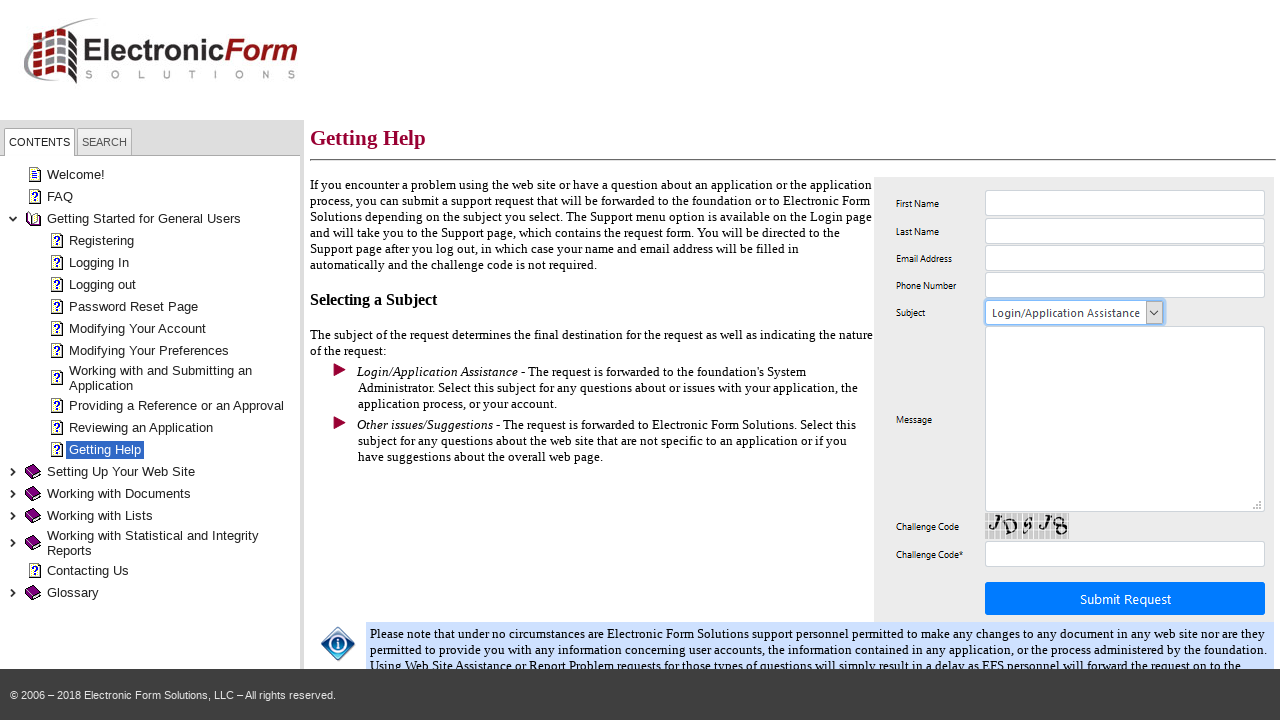

--- FILE ---
content_type: text/html
request_url: https://www.eformsolutions.com/Help/Topics/Getting_help.htm
body_size: 1450
content:
<!DOCTYPE HTML>
<html id="hs-topic-p">
<!-- saved from url=(0025)http://www.helpsmith.com/ -->
<head>
<title>Getting Help</title>
<meta charset="windows-1252" />
<meta http-equiv="X-UA-Compatible" content="IE=edge,chrome=1" />
<meta name="viewport" content="width=device-width, initial-scale=1.0" />
<meta name="generator" content="HelpSmith 7.4 (Build 18.904)" />
<style type="text/css" media="screen">
html {
  height: 100%;
}
body {
  margin: 4.25pt 4.25pt 4.25pt 4.25pt;
}
</style>
<link type="text/css" rel="stylesheet" href="../css/topics/style.css" />
<script type="text/javascript" src="../js/jquery-1.12.4.min.js"></script>
<script type="text/javascript" src="../js/settings.js?6c9fadda"></script>
<script type="text/javascript" src="../js/core.min.js?88866e25"></script>
<script type="text/javascript" src="../js/topic.min.js?88866e25"></script>
<script type="text/javascript">
	var topicContext = 870;
</script>
</head>
<body>
<p><span class="ts2">Getting Help</span></p>
<div>
  <hr class="hline0" />
</div>
<p class="ps1"><img width="400" height="445" class="float-pos-r" alt="" src="Images/screenshots/snippets/support_form.png" /><span class="ts5">If you encounter a problem using the web site or have a question about an application or the application process, you can submit a support request that will be forwarded to the foundation or to Electronic Form Solutions depending on the subject you select. The Support menu option is available on the Login page and will take you to the Support page, which contains the request form. You will be directed to the Support page after you log out, in which case your name and email address will be filled in automatically and the challenge code is not required.</span></p>
<p class="ps8"><span class="ts10">Selecting a Subject</span><a id="app_assist"></a></p>
<p class="ps1"><span class="ts5">The subject of the request determines the final destination for the request as well as indicating the nature of the request:</span></p>
<p class="ps3"><img src="Images/icons/ds_bullet.png" /><span style="display: inline-block; width: 11px"></span><span class="ts1">Login/Application Assistance</span><span class="ts5">&nbsp;- The request is forwarded to the foundation's System Administrator. Select this subject for any questions about or issues with your application, the application process, or your account.</span></p>
<p class="ps3"><img src="Images/icons/ds_bullet.png" /><span style="display: inline-block; width: 11px"></span><span class="ts1">Other issues/Suggestions</span><span class="ts5">&nbsp;- The request is forwarded to Electronic Form Solutions. Select this subject for any questions about the web site that are not specific to an application or if you have suggestions about the overall web page.</span></p>
<p class="ps14">&nbsp;</p>
<div class="block0">
  <table class="align-c tbl1">
    <tr class="row0">
      <td class="cell0">
        <p class="ps12"><img width="36" height="38" alt="" src="Images/icons/note.png" /></p>
      </td>
      <td class="cell1">
        <p class="ps9"><span class="ts5">Please note that under no circumstances are Electronic Form Solutions support personnel permitted to make any changes to any document in any web site nor are they permitted to provide you with any information concerning user accounts, the information contained in any application, or the process administered by the foundation. Using Web Site Assistance or Report Problem requests for those types of questions will simply result in a delay as EFS personnel will forward the request on to the foundation's System Administrator. Requests submitted at times other than normal working hours will not be forwarded until the next business day.</span></p>
      </td>
    </tr>
  </table>
</div>
<div class="block0">
  <hr class="hline0" />
</div>
<p class="ps1"><span class="ts9">Also see:</span></p>
<p class="ps3"><img src="Images/icons/ds_bullet.png" /><span style="display: inline-block; width: 11px"></span><a href="FAQ.htm" class="hs0">Frequently Asked Questions</a></p>
</body>
</html>

--- FILE ---
content_type: text/html
request_url: https://www.eformsolutions.com/Help/Index.htm?context=870
body_size: 443
content:
<!DOCTYPE HTML>
<html id="hs-index-p">
<!-- saved from url=(0025)http://www.helpsmith.com/ -->
<head>
<title></title>
<meta charset="windows-1252" />
<meta http-equiv="X-UA-Compatible" content="IE=edge,chrome=1" />
<meta name="viewport" content="width=device-width, initial-scale=1.0" />
<meta name="generator" content="HelpSmith 7.4 (Build 18.904)" />
<link type="text/css" rel="stylesheet" href="css/index.css?88866e25" />
<link type="text/css" rel="stylesheet" href="css/indexu.css?6c9fadda" />
<script type="text/javascript" src="js/jquery-1.12.4.min.js"></script>
<script type="text/javascript" src="js/core.min.js?88866e25"></script>
<script type="text/javascript" src="js/settings.js?6c9fadda"></script>
<script type="text/javascript" src="js/index.min.js?88866e25"></script>
<script type="text/javascript" src="js/topic-table.min.js?6c9fadda" charset="UTF-8"></script>
</head>
<body>
<div id="hs-header-d">
  <div id="hs-content-h">
  <div id="hs-wrapper-h">
    <span id="hs-title-h"></span>
  </div>
</div>
</div>
<div id="hs-header-m">
  <div id="hs-content-m">
  <div id="hs-area-left">
    <div id="hs-menu" class="hs-menu-toggle">
      <span class="line1"></span>
      <span class="line2"></span>
      <span class="line3"></span>
    </div>
  </div>
  <div id="hs-area-center">
    <span id="hs-title-m"></span>
  </div>
  <div id="hs-area-right"></div>
</div>
</div>
<div id="hs-content">
  <div id="hs-content-wrapper" class="hs-side-panel80">
    <div id="hs-navi" data-width="300"><iframe name="navi" src="Navi.htm" frameborder="0"></iframe>
    </div>
    <div id="hs-topic"><iframe name="topic" src="Topics/Welcome.htm" frameborder="0"></iframe>
    </div>
  </div>
</div>
<div id="hs-footer">
  <div id="hs-content-f">
  <div id="hs-wrapper-f">
    <span id="hs-title-f">&copy; 2006 &ndash; 2018 Electronic Form Solutions, LLC &ndash; All rights reserved. </span>
  </div>
</div>
</div>
</body>
</html>

--- FILE ---
content_type: text/html
request_url: https://www.eformsolutions.com/Help/Navi.htm
body_size: 3619
content:
<!DOCTYPE HTML>
<html id="hs-navi-p">
<!-- saved from url=(0025)http://www.helpsmith.com/ -->
<head>
<meta charset="windows-1252" />
<meta http-equiv="X-UA-Compatible" content="IE=edge,chrome=1" />
<meta name="viewport" content="width=device-width, initial-scale=1.0" />
<meta name="generator" content="HelpSmith 7.4 (Build 18.904)" />
<link type="text/css" rel="stylesheet" href="css/ui/jquery-ui-1.9.2.custom.min.css" />
<link type="text/css" rel="stylesheet" href="css/tree.css?88866e25" />
<link type="text/css" rel="stylesheet" href="css/navi.css?88866e25" />
<link type="text/css" rel="stylesheet" href="css/naviu.css?6c9fadda" />
<script type="text/javascript" src="js/jquery-1.12.4.min.js"></script>
<script type="text/javascript" src="js/jquery-ui-1.9.2.custom.min.js"></script>
<script type="text/javascript" src="js/jquery.cookie.js?88866e25"></script>
<script type="text/javascript" src="js/tree.min.js?88866e25"></script>
<script type="text/javascript" src="js/settings.js?6c9fadda"></script>
<script type="text/javascript" src="js/core.min.js?88866e25"></script>
<script type="text/javascript" src="js/search.min.js?88866e25"></script>
<script type="text/javascript" src="js/navi.min.js?88866e25"></script>
<script type="text/javascript" src="js/topic-table.min.js?6c9fadda" charset="UTF-8"></script>
<script type="text/javascript" src="js/search-index.min.js?6c9fadda" charset="UTF-8"></script>
</head>
<body data-sort-title="Sort by" data-sort-byrank="Most relevant" data-sort-bytitle="Topic title" data-search-notopics="No topics found." data-search-found="%s topic(s) found:" data-index-noentry="To locate information about this keyword, please select one of the subentries in the list.">
<div id="tabs">
  <ul>
    <li><a href="#tab-toc">CONTENTS</a></li>
    <li><a href="#tab-search">SEARCH</a></li>
  </ul>
  <div id="tab-toc">
    <div id="toc-tree" class="hs-btn-corners hs-btn-i hs-btn-r hs-icons">
      <ul>
        <li class="hs-page" title="Welcome!" data-context="10"><a href="Topics/Welcome.htm" target="topic">Welcome!</a></li>
        <li title="FAQ" data-context="1250"><a href="Topics/FAQ.htm" target="topic">FAQ</a></li>
        <li class="hs-book" title="Getting Started for General Users" data-context="740"><a href="Topics/Getting_started.htm" target="topic">Getting Started for General Users</a>
          <ul>
            <li title="Registering" data-context="50"><a href="Topics/Registering.htm" target="topic">Registering</a></li>
            <li title="Logging In" data-context="180"><a href="Topics/login.htm" target="topic">Logging In</a></li>
            <li title="Logging out" data-context="40"><a href="Topics/logout.htm" target="topic">Logging out</a></li>
            <li title="Password Reset Page" data-context="1440"><a href="Topics/_1440.htm" target="topic">Password Reset Page</a></li>
            <li title="Modifying Your Account" data-context="310"><a href="Topics/Editing_User_Attributes.htm" target="topic">Modifying Your Account</a></li>
            <li title="Modifying Your Preferences" data-context="320"><a href="Topics/userPrefs.htm" target="topic">Modifying Your Preferences</a></li>
            <li title="Working with and Submitting an Application" data-context="980"><a href="Topics/Completing_an_application.htm" target="topic">Working with and Submitting an Application</a></li>
            <li title="Providing a Reference or an Approval" data-context="760"><a href="Topics/Contributing_to_an_application.htm" target="topic">Providing a Reference or an Approval</a></li>
            <li title="Reviewing an Application" data-context="990"><a href="Topics/Reviewing_an_application.htm" target="topic">Reviewing an Application</a></li>
            <li title="Getting Help" data-context="870"><a href="Topics/Getting_help.htm" target="topic">Getting Help</a></li>
          </ul></li>
        <li class="hs-book" title="Setting Up Your Web Site" data-context="750"><a href="Topics/Setting_up_your_site.htm" target="topic">Setting Up Your Web Site</a>
          <ul>
            <li title="Document Conventions" data-context="1350"><a href="Topics/Document_conventions.htm" target="topic">Document Conventions</a></li>
            <li title="System Icons" data-context="1280"><a href="Topics/System_icons.htm" target="topic">System Icons</a></li>
            <li title="Before Deploying" data-context="1190"><a href="Topics/Before_deploying.htm" target="topic">Before Deploying</a></li>
            <li class="hs-book" title="Database Concepts" data-context="20"><a href="Topics/_20.htm" target="topic">Database Concepts</a>
              <ul>
                <li title="Searchable Data" data-context="770"><a href="Topics/Searchable_data.htm" target="topic">Searchable Data</a></li>
                <li title="Choosing Response Formats" data-context="780"><a href="Topics/Choosing_Response_formats.htm" target="topic">Choosing Response Formats</a></li>
                <li title="Organizing Answers" data-context="790"><a href="Topics/Organizing_answers.htm" target="topic">Organizing Answers</a></li>
                <li class="hs-book" title="Controlling Information" data-context="1410"><a href="Topics/_1410.htm" target="topic">Controlling Information</a>
                  <ul>
                    <li title="Configuring User Permissions" data-context="1050"><a href="Topics/Configuring_user_permissions.htm" target="topic">Configuring User Permissions</a></li>
                    <li title="Creating Users" data-context="1060"><a href="Topics/Creating_users.htm" target="topic">Creating Users</a></li>
                    <li title="Configuring the Document" data-context="1070"><a href="Topics/Configuring_the_document.htm" target="topic">Configuring the Document</a></li>
                  </ul></li>
              </ul></li>
            <li class="hs-book" title="Using User Accounts" data-context="1400"><a href="Topics/Using_user_accounts.htm" target="topic">Using User Accounts</a>
              <ul>
                <li class="hs-book" title="Configuring User Types" data-context="420"><a href="Topics/Editing_a_user_type.htm" target="topic">Configuring User Types</a>
                  <ul>
                    <li title="Built-in User Types" data-context="350"><a href="Topics/Built_in_user_types.htm" target="topic">Built-in User Types</a></li>
                    <li title="Setting User Permissions" data-context="450"><a href="Topics/View_user_permissions.htm" target="topic">Setting User Permissions</a></li>
                    <li title="Setting User Type Preferences" data-context="430"><a href="Topics/Viewing_user_type_preferences.htm" target="topic">Setting User Type Preferences</a></li>
                    <li title="User Types Page" data-context="1420"><a href="Topics/User_types_page.htm" target="topic">User Types Page</a></li>
                    <li title="User Permissions Page" data-context="1020"><a href="Topics/User_permissions_page.htm" target="topic">User Permissions Page</a></li>
                    <li title="User Preferences Page" data-context="1030"><a href="Topics/User_preferences_page.htm" target="topic">User Preferences Page</a></li>
                  </ul></li>
                <li class="hs-book" title="Configuring User Accounts" data-context="460"><a href="Topics/Managing_users.htm" target="topic">Configuring User Accounts</a>
                  <ul>
                    <li title="Creating New Accounts" data-context="490"><a href="Topics/Adding_a_user.htm" target="topic">Creating New Accounts</a></li>
                    <li title="Modifying Accounts" data-context="470"><a href="Topics/Modifying_a_user.htm" target="topic">Modifying Accounts</a></li>
                    <li title="Users Page" data-context="1010"><a href="Topics/Users_page.htm" target="topic">Users Page</a></li>
                    <li title="Edit User Page" data-context="480"><a href="Topics/Edit_user_page.htm" target="topic">Edit User Page</a></li>
                  </ul></li>
              </ul></li>
            <li class="hs-book" title="Using Access Levels" data-context="1140"><a href="Topics/Managing_access_levels.htm" target="topic">Using Access Levels</a>
              <ul>
                <li title="Configuring Access Levels" data-context="1160"><a href="Topics/Editing_a_access_level.htm" target="topic">Configuring Access Levels</a></li>
                <li title="Built-in Access Levels" data-context="1170"><a href="Topics/Built_in_access_levels.htm" target="topic">Built-in Access Levels</a></li>
              </ul></li>
            <li class="hs-book" title="Using Fields" data-context="330"><a href="Topics/managing_fields.htm" target="topic">Using Fields</a>
              <ul>
                <li title="Defining Fields" data-context="150"><a href="Topics/modifying_a_field.htm" target="topic">Defining Fields</a></li>
                <li title="Built-in Fields" data-context="930"><a href="Topics/Built_in_fields.htm" target="topic">Built-in Fields</a></li>
                <li title="Import Field Options" data-context="1120"><a href="Topics/Importing_field_options.htm" target="topic">Import Field Options</a></li>
                <li title="Fields Page" data-context="400"><a href="Topics/Info_field_query_page.htm" target="topic">Fields Page</a></li>
                <li title="Edit Field Page" data-context="340"><a href="Topics/Edit_field_page.htm" target="topic">Edit Field Page</a></li>
              </ul></li>
            <li class="hs-book" title="Using Forms" data-context="360"><a href="Topics/managing_forms.htm" target="topic">Using Forms</a>
              <ul>
                <li title="Defining Forms" data-context="370"><a href="Topics/Modifying_a_form.htm" target="topic">Defining Forms</a></li>
                <li title="Adding Information to Forms" data-context="1000"><a href="Topics/Adding_information_to_forms.htm" target="topic">Adding Information to Forms</a></li>
                <li title="Printing Forms" data-context="410"><a href="Topics/Printing_a_form.htm" target="topic">Printing Forms</a></li>
                <li title="Importing/Exporting Basic Forms" data-context="960"><a href="Topics/Importing_exporting_forms.htm" target="topic">Importing/Exporting Basic Forms</a></li>
                <li title="Using the Visual Layout" data-context="1490"><a href="Topics/_1490.htm" target="topic">Using the Visual Layout</a></li>
                <li title="Style Setting of Forms" data-context="1510"><a href="Topics/_1510.htm" target="topic">Style Setting of Forms</a></li>
                <li title="Forms Page" data-context="1340"><a href="Topics/Forms_page.htm" target="topic">Forms Page</a></li>
              </ul></li>
            <li class="hs-book" title="Using Document States" data-context="840"><a href="Topics/Managing_document_states.htm" target="topic">Using Document States</a>
              <ul>
                <li title="Configuring Your State Machine" data-context="1290"><a href="Topics/Editing_a_document_state.htm" target="topic">Configuring Your State Machine</a></li>
                <li title="Setting State Permissions" data-context="1300"><a href="Topics/Setting_state_permissions.htm" target="topic">Setting State Permissions</a></li>
                <li title="Document States Page " data-context="1180"><a href="Topics/Document_states_page.htm" target="topic">Document States Page </a></li>
                <li title="Edit State Page" data-context="1380"><a href="Topics/Edit_doc_state_page.htm" target="topic">Edit State Page</a></li>
                <li title="State Permissions Page" data-context="1390"><a href="Topics/Doc_state_permissions_page.htm" target="topic">State Permissions Page</a></li>
              </ul></li>
            <li class="hs-book" title="Using Filters" data-context="1360"><a href="Topics/Using_filters.htm" target="topic">Using Filters</a>
              <ul>
                <li title="Defining Filter Criteria" data-context="700"><a href="Topics/Editing_a_filter_criteria.htm" target="topic">Defining Filter Criteria</a></li>
                <li title="Fields as Criteria Values" data-context="1260"><a href="Topics/Fields_as_criteria_values.htm" target="topic">Fields as Criteria Values</a></li>
                <li title="Organizing Filters" data-context="1230"><a href="Topics/Adding_filter_folders.htm" target="topic">Organizing Filters</a></li>
                <li title="Filter Page" data-context="1500"><a href="Topics/Filters_page.htm" target="topic">Filter Page</a></li>
                <li title="Criteria Query Page" data-context="690"><a href="Topics/Criteria_query_page.htm" target="topic">Criteria Query Page</a></li>
              </ul></li>
            <li class="hs-book" title="Using Email" data-context="900"><a href="Topics/Viewing_Emails.htm" target="topic">Using Email</a>
              <ul>
                <li title="Defining the Message Trigger" data-context="910"><a href="Topics/Defining_the_message_trigger.htm" target="topic">Defining the Message Trigger</a></li>
                <li title="Defining the Message Content" data-context="920"><a href="Topics/Defining_the_message_content.htm" target="topic">Defining the Message Content</a></li>
                <li title="Troubleshooting Email Problems" data-context="860"><a href="Topics/Troubleshoot_email_problems.htm" target="topic">Troubleshooting Email Problems</a></li>
              </ul></li>
            <li title="Opening and Closing Your Site" data-context="1460"><a href="Topics/Opening_and_closing_site.htm" target="topic">Opening and Closing Your Site</a></li>
            <li class="hs-book" title="How To...">How To...
              <ul>
                <li title="Create a Basic Form (Individual)" data-context="800"><a href="Topics/Crating_a_basic_form.htm" target="topic">Create a Basic Form (Individual)</a></li>
                <li title="Create a Basic Form with Columns" data-context="850"><a href="Topics/Creating_a_basic_form_with_columns.htm" target="topic">Create a Basic Form with Columns</a></li>
                <li title="Creating a Basic Form (List)" data-context="820"><a href="Topics/Creating_a_basic_form_list.htm" target="topic">Creating a Basic Form (List)</a></li>
                <li title="Conditional Forms" data-context="1130"><a href="Topics/Conditional_forms.htm" target="topic">Conditional Forms</a></li>
                <li title="Adding Contributors" data-context="830"><a href="Topics/Adding_contributors.htm" target="topic">Adding Contributors</a></li>
                <li title="Adding Attachments" data-context="890"><a href="Topics/Adding_attachments.htm" target="topic">Adding Attachments</a></li>
                <li title="Using Conditions" data-context="970"><a href="Topics/Using_conditional_fields.htm" target="topic">Using Conditions</a></li>
                <li title="Using Multi-access Fields" data-context="1240"><a href="Topics/Using_multi_access_fields.htm" target="topic">Using Multi-access Fields</a></li>
                <li title="Adding Save Buttons" data-context="1270"><a href="Topics/Adding_save_buttons.htm" target="topic">Adding Save Buttons</a></li>
                <li title="Contributor able to change states" data-context="1530"><a href="Topics/_1530.htm" target="topic">Contributor able to change states</a></li>
              </ul></li>
          </ul></li>
        <li class="hs-book" title="Working with Documents">Working with Documents
          <ul>
            <li title="Viewing a Document" data-context="620"><a href="Topics/Viewing_a_document.htm" target="topic">Viewing a Document</a></li>
            <li title="Selecting Documents" data-context="630"><a href="Topics/Selecting_documents.htm" target="topic">Selecting Documents</a></li>
            <li title="Working with Document Screens" data-context="640"><a href="Topics/Working_with_document_screens.htm" target="topic">Working with Document Screens</a></li>
            <li title="Printing a Document" data-context="660"><a href="Topics/Printing_a_document.htm" target="topic">Printing a Document</a></li>
            <li title="Deleting a Document" data-context="670"><a href="Topics/Deleting_a_document.htm" target="topic">Deleting a Document</a></li>
            <li title="Exporting a Document List" data-context="680"><a href="Topics/Exporting_documents.htm" target="topic">Exporting a Document List</a></li>
            <li title="Editing a Document" data-context="650"><a href="Topics/Editing_a_document.htm" target="topic">Editing a Document</a></li>
          </ul></li>
        <li class="hs-book" title="Working with Lists">Working with Lists
          <ul>
            <li title="List information" data-context="100"><a href="Topics/_100.htm" target="topic">List information</a></li>
            <li title="Displaying a Document List" data-context="610"><a href="Topics/_610.htm" target="topic">Displaying a Document List</a></li>
          </ul></li>
        <li class="hs-book" title="Working with Statistical and Integrity Reports" data-context="510"><a href="Topics/_510.htm" target="topic">Working with Statistical and Integrity Reports</a>
          <ul>
            <li title="Collecting Metric Data" data-context="1110"><a href="Topics/Using_reports.htm" target="topic">Collecting Metric Data</a></li>
            <li title="Tracking Suspect Entries" data-context="1520"><a href="Topics/_1520.htm" target="topic">Tracking Suspect Entries</a></li>
          </ul></li>
        <li title="Contacting Us" data-context="300"><a href="Topics/ContactUs.htm" target="topic">Contacting Us</a></li>
        <li class="hs-book" title="Glossary">Glossary
          <ul>
            <li title="Any User Type" data-context="230"><a href="Topics/Any_User_Type.htm" target="topic">Any User Type</a></li>
            <li title="Applicant" data-context="220"><a href="Topics/Applicant.htm" target="topic">Applicant</a></li>
            <li title="Completion Status" data-context="940"><a href="Topics/Completion_status.htm" target="topic">Completion Status</a></li>
            <li title="Contributor" data-context="440"><a href="Topics/Contributor.htm" target="topic">Contributor</a></li>
            <li title="Criteria" data-context="260"><a href="Topics/Criteria.htm" target="topic">Criteria</a></li>
            <li title="Data Type" data-context="160"><a href="Topics/Data_Type.htm" target="topic">Data Type</a></li>
            <li title="Database" data-context="130"><a href="Topics/Database.htm" target="topic">Database</a></li>
            <li title="Document" data-context="240"><a href="Topics/Document.htm" target="topic">Document</a></li>
            <li title="Field" data-context="120"><a href="Topics/Field.htm" target="topic">Field</a></li>
            <li title="Filter" data-context="270"><a href="Topics/Filter.htm" target="topic">Filter</a></li>
            <li title="Folder" data-context="720"><a href="Topics/Folder.htm" target="topic">Folder</a></li>
            <li title="Form" data-context="140"><a href="Topics/Form.htm" target="topic">Form</a></li>
            <li title="List" data-context="280"><a href="Topics/List.htm" target="topic">List</a></li>
            <li title="Navigation Tree" data-context="290"><a href="Topics/Navigation_Tree.htm" target="topic">Navigation Tree</a></li>
            <li title="Password" data-context="60"><a href="Topics/Password.htm" target="topic">Password</a></li>
            <li title="Permission" data-context="90"><a href="Topics/Permission.htm" target="topic">Permission</a></li>
            <li title="Reports" data-context="1100"><a href="Topics/Reports.htm" target="topic">Reports</a></li>
            <li title="Reviewer" data-context="210"><a href="Topics/Reviewer.htm" target="topic">Reviewer</a></li>
            <li title="Screen" data-context="250"><a href="Topics/Screen.htm" target="topic">Screen</a></li>
            <li title="Staff" data-context="200"><a href="Topics/Staff.htm" target="topic">Staff</a></li>
            <li title="Superuser" data-context="190"><a href="Topics/Superuser.htm" target="topic">Superuser</a></li>
            <li title="User" data-context="80"><a href="Topics/User.htm" target="topic">User</a></li>
            <li title="User Name" data-context="30"><a href="Topics/User_Name.htm" target="topic">User Name</a></li>
            <li title="User Type" data-context="70"><a href="Topics/User_Type.htm" target="topic">User Type</a></li>
            <li title="Web Browser" data-context="170"><a href="Topics/Web_Browser.htm" target="topic">Web Browser</a></li>
          </ul></li>
      </ul>
    </div>
  </div>
  <div id="tab-search">
    <div id="search-form"><label for="squery" class="sfield-title"><span class="text-label">Type in the keyword(s) to find:</span></label>
      <div id="search-box">
        <div class="search-container">
          <input type="text" id="squery" name="squery" />
        </div>
        <div class="search-btn" title="Search"></div>
      </div>
      <div id="options-box"><span class="text-label">Match:</span>
        <input type="radio" id="anywords" name="match" value="anywords" checked="checked" /><label for="anywords" class="text-label">Any words</label>
        <input type="radio" id="phrase" name="match" value="phrase" /><label for="phrase" class="text-label">Phrase</label>
      </div>
    </div>
    <div id="search-result"></div>
  </div>
</div>
</body>
</html>

--- FILE ---
content_type: text/html
request_url: https://www.eformsolutions.com/Help/Topics/Welcome.htm
body_size: 815
content:
<!DOCTYPE HTML>
<html id="hs-topic-p">
<!-- saved from url=(0025)http://www.helpsmith.com/ -->
<head>
<title>Welcome!</title>
<meta charset="windows-1252" />
<meta http-equiv="X-UA-Compatible" content="IE=edge,chrome=1" />
<meta name="viewport" content="width=device-width, initial-scale=1.0" />
<meta name="generator" content="HelpSmith 7.4 (Build 18.904)" />
<style type="text/css" media="screen">
html {
  height: 100%;
}
body {
  background-color: White;
  margin: 0.06in 0.06in 0.06in 0.06in;
}
</style>
<link type="text/css" rel="stylesheet" href="../css/topics/style.css" />
<script type="text/javascript" src="../js/jquery-1.12.4.min.js"></script>
<script type="text/javascript" src="../js/settings.js?6c9fadda"></script>
<script type="text/javascript" src="../js/core.min.js?88866e25"></script>
<script type="text/javascript" src="../js/topic.min.js?88866e25"></script>
<script type="text/javascript">
	var topicContext = 10;
</script>
</head>
<body>
<p class="ps0"><span class="ts0">Welcome to Electronic Form Solutions Help</span></p>
<p class="ps1"><span class="ts1">If this is your first visit, see </span><a href="Getting_started.htm" class="hs0">Getting Started</a><span class="ts1">. Have a specific question? Check out our </span><a href="FAQ.htm" class="hs0">FAQ</a><span class="ts1">.</span></p>
<p class="ps1"><span class="ts1">&nbsp;</span></p>
<p class="ps2"><span class="ts2">New in Release 4.0...</span></p>
<div>
  <hr class="hline0" />
</div>
<p class="ps0"><span class="ts0">New look!</span></p>
<p class="ps0"><span class="ts3">&nbsp;</span></p>
<p class="ps0"><span class="ts4">We have updated the look for the website and made it more convenient for mobile device users.&nbsp; We have added several features and streamlined many of the build options.</span></p>
<p>&nbsp;</p>
<p class="ps3"><img src="Images/icons/ds_bullet.png" /><span style="display: inline-block; width: 11px"></span><span class="ts5">New icons he help guide users and site administrators</span></p>
<p class="ps3"><img src="Images/icons/ds_bullet.png" /><span style="display: inline-block; width: 11px"></span><span class="ts5">Easier reporting, importing and exporting</span></p>
<p class="ps3"><img src="Images/icons/ds_bullet.png" /><span style="display: inline-block; width: 11px"></span><span class="ts5">More visual clues for managing the site</span></p>
<p class="ps3"><img src="Images/icons/ds_bullet.png" /><span style="display: inline-block; width: 11px"></span><span class="ts5">Improved drag and drop functions for building your forms</span></p>
<p class="ps4"><span class="ts5">&nbsp;</span></p>
<div>
  <hr class="hline0" />
</div>
<p class="ps4"><span class="ts5">Have questions? </span><a href="mailto:support@efoundationsolutions.com?subject=Question" class="hs0">Contact </a><span class="ts6">us</span><span class="ts5">&nbsp;Electronic Form Solutions, LLC</span></p>
</body>
</html>

--- FILE ---
content_type: text/html
request_url: https://www.eformsolutions.com/Help/Topics/Getting_help.htm
body_size: 1349
content:
<!DOCTYPE HTML>
<html id="hs-topic-p">
<!-- saved from url=(0025)http://www.helpsmith.com/ -->
<head>
<title>Getting Help</title>
<meta charset="windows-1252" />
<meta http-equiv="X-UA-Compatible" content="IE=edge,chrome=1" />
<meta name="viewport" content="width=device-width, initial-scale=1.0" />
<meta name="generator" content="HelpSmith 7.4 (Build 18.904)" />
<style type="text/css" media="screen">
html {
  height: 100%;
}
body {
  margin: 4.25pt 4.25pt 4.25pt 4.25pt;
}
</style>
<link type="text/css" rel="stylesheet" href="../css/topics/style.css" />
<script type="text/javascript" src="../js/jquery-1.12.4.min.js"></script>
<script type="text/javascript" src="../js/settings.js?6c9fadda"></script>
<script type="text/javascript" src="../js/core.min.js?88866e25"></script>
<script type="text/javascript" src="../js/topic.min.js?88866e25"></script>
<script type="text/javascript">
	var topicContext = 870;
</script>
</head>
<body>
<p><span class="ts2">Getting Help</span></p>
<div>
  <hr class="hline0" />
</div>
<p class="ps1"><img width="400" height="445" class="float-pos-r" alt="" src="Images/screenshots/snippets/support_form.png" /><span class="ts5">If you encounter a problem using the web site or have a question about an application or the application process, you can submit a support request that will be forwarded to the foundation or to Electronic Form Solutions depending on the subject you select. The Support menu option is available on the Login page and will take you to the Support page, which contains the request form. You will be directed to the Support page after you log out, in which case your name and email address will be filled in automatically and the challenge code is not required.</span></p>
<p class="ps8"><span class="ts10">Selecting a Subject</span><a id="app_assist"></a></p>
<p class="ps1"><span class="ts5">The subject of the request determines the final destination for the request as well as indicating the nature of the request:</span></p>
<p class="ps3"><img src="Images/icons/ds_bullet.png" /><span style="display: inline-block; width: 11px"></span><span class="ts1">Login/Application Assistance</span><span class="ts5">&nbsp;- The request is forwarded to the foundation's System Administrator. Select this subject for any questions about or issues with your application, the application process, or your account.</span></p>
<p class="ps3"><img src="Images/icons/ds_bullet.png" /><span style="display: inline-block; width: 11px"></span><span class="ts1">Other issues/Suggestions</span><span class="ts5">&nbsp;- The request is forwarded to Electronic Form Solutions. Select this subject for any questions about the web site that are not specific to an application or if you have suggestions about the overall web page.</span></p>
<p class="ps14">&nbsp;</p>
<div class="block0">
  <table class="align-c tbl1">
    <tr class="row0">
      <td class="cell0">
        <p class="ps12"><img width="36" height="38" alt="" src="Images/icons/note.png" /></p>
      </td>
      <td class="cell1">
        <p class="ps9"><span class="ts5">Please note that under no circumstances are Electronic Form Solutions support personnel permitted to make any changes to any document in any web site nor are they permitted to provide you with any information concerning user accounts, the information contained in any application, or the process administered by the foundation. Using Web Site Assistance or Report Problem requests for those types of questions will simply result in a delay as EFS personnel will forward the request on to the foundation's System Administrator. Requests submitted at times other than normal working hours will not be forwarded until the next business day.</span></p>
      </td>
    </tr>
  </table>
</div>
<div class="block0">
  <hr class="hline0" />
</div>
<p class="ps1"><span class="ts9">Also see:</span></p>
<p class="ps3"><img src="Images/icons/ds_bullet.png" /><span style="display: inline-block; width: 11px"></span><a href="FAQ.htm" class="hs0">Frequently Asked Questions</a></p>
</body>
</html>

--- FILE ---
content_type: text/css
request_url: https://www.eformsolutions.com/Help/css/topics/style.css
body_size: 1801
content:
p {
  margin: 0;
  padding-top: 0;
  padding-right: 0;
  padding-bottom: 0;
  padding-left: 0;
  text-indent: 0;
  text-align: left;
  line-height: normal;
  font-family: 'Times New Roman';
  font-size: 12pt;
  font-weight: normal;
  font-style: normal;
  text-decoration: none;
  text-transform: none;
}
map > area {
  outline: none;
}
table.align-c {
  margin: 0 auto;
}
table.align-r {
  margin: 0 0 0 auto;
}
img {
  border: none;
}
.float-pos-l {
  float: left;
}
.float-pos-r {
  float: right;
}
.ts0 {
  font-family: Verdana;
  font-weight: bold;
  font-style: italic;
}
.ts1 {
  font-family: Verdana;
  font-style: italic;
}
.ts2 {
  font-family: Verdana;
  font-size: 16pt;
  font-weight: bold;
  color: #903;
}
.ts3 {
  font-family: Verdana;
}
.ts4 {
  font-family: Verdana;
  color: Black;
}
.ts5 {
  font-family: Verdana;
}
.ts6 {
  font-family: Verdana;
  text-decoration: underline;
  color: Blue;
}
.ts7 {
  font-family: Verdana;
  font-size: 11pt;
  font-weight: bold;
  font-style: italic;
}
.ts8 {
  font-family: Verdana;
  color: Black;
}
.ts9 {
  font-family: Verdana;
  font-weight: bold;
  color: Black;
}
.ts10 {
  font-family: Verdana;
  font-weight: bold;
}
.ts11 {
  font-family: Verdana;
  font-weight: bold;
  color: White;
}
.ts12 {
  font-family: Verdana;
  font-weight: bold;
  font-style: italic;
}
.ts13 {
  font-family: Verdana;
  font-weight: bold;
}
.ts14 {
  font-family: Verdana;
  font-size: 11pt;
  color: Black;
}
.ts15 {
  font-family: 'Courier New';
}
.ts16 {
  font-family: Verdana;
  font-size: 12pt;
  color: Black;
}
.ts17 {
  font-family: Verdana;
  color: Black;
}
.ts18 {
  font-family: Tahoma;
}
.ts19 {
  font-family: Tahoma;
  font-size: 14pt;
}
.ts20 {
  font-family: Verdana;
}
.ts21 {
  font-family: Verdana;
  font-style: italic;
  color: Black;
}
.ts22 {
  color: Black;
}
.ts23 {
  font-family: Verdana;
  font-weight: bold;
  color: Black;
}
.ts24 {
  font-family: Tahoma;
  font-size: 11pt;
}
.ts25 {
  font-family: Verdana;
  font-size: 16pt;
  font-weight: bold;
}
.ts26 {
  font-family: Verdana;
}
.ts27 {
  font-family: Verdana;
}
.ts28 {
  font-family: Verdana;
  font-style: italic;
}
.ts29 {
  font-family: Verdana;
}
.ts30 {
  font-family: Verdana;
}
.ts31 {
  font-family: Calibri;
  font-size: 11pt;
  color: Black;
}
.ts32 {
  font-family: Calibri;
  color: Black;
}
.ts33 {
  font-family: Tahoma;
  font-size: 16pt;
}
.ts34 {
  font-family: Arial;
  color: Black;
}
.ts35 {
  font-family: Verdana;
  color: Blue;
}
.ts36 {
  font-family: Tahoma;
  font-weight: bold;
}
.hs0 {
  font-family: Verdana;
  text-decoration: underline;
  color: Blue;
}
.hs1 {
  font-family: Verdana;
  text-decoration: none;
  color: Black;
}
.ps0 {
  font-size: 11pt;
}
.ps1 {
  padding-top: 6pt;
  font-size: 10pt;
}
.ps2 {
  padding-top: 6pt;
}
.ps3 {
  padding-top: 3pt;
  padding-left: 0.5in;
  text-indent: -0.251968503937008in;
  font-size: 10pt;
}
.ps4 {
  text-align: center;
  font-size: 10pt;
}
.ps5 {
  padding-top: 12pt;
}
.ps6 {
  padding-top: 5pt;
  padding-bottom: 5pt;
  font-size: 10pt;
}
.ps7 {
  padding-bottom: 10pt;
  line-height: 1.15;
  font-size: 10pt;
}
.ps8 {
  padding-top: 14pt;
  padding-bottom: 7pt;
}
.ps9 {
  font-size: 10pt;
}
.ps10 {
  padding-top: 3pt;
  padding-left: 0.510416666666667in;
  text-indent: -0.251968503937008in;
  font-size: 10pt;
}
.ps11 {
  padding-top: 3pt;
  font-size: 10pt;
}
.ps12 {
  text-align: center;
}
.ps13 {
  padding-top: 6pt;
  padding-bottom: 3pt;
  font-size: 10pt;
}
.ps14 {
  padding-top: 3pt;
}
.ps15 {
  padding-top: 6pt;
  padding-left: 0.5in;
  font-size: 10pt;
}
.ps16 {
  padding-top: 6pt;
  padding-left: 0.5in;
}
.ps17 {
  padding-top: 3pt;
  padding-bottom: 3pt;
  font-size: 10pt;
}
.ps18 {
  padding-left: 2mm;
  text-indent: 2mm;
  line-height: 1.5;
  font-size: 10pt;
}
.ps19 {
  line-height: 1.5;
  font-size: 10pt;
}
.ps20 {
  padding-left: 2mm;
  text-indent: 2mm;
  line-height: 1.5;
}
.ps21 {
  padding-top: 12pt;
  font-size: 10pt;
}
.ps22 {
  padding-top: 6pt;
  padding-bottom: 3pt;
  font-size: 11pt;
}
.ps23 {
  padding-left: 36pt;
  text-align: center;
  font-size: 10pt;
}
.ps24 {
  padding-top: 3pt;
  font-size: 11pt;
}
.ps25 {
  padding-top: 6pt;
  font-size: 11pt;
}
.ps26 {
  padding-top: 3pt;
  padding-bottom: 3pt;
}
.ps27 {
  padding-top: 14pt;
  padding-bottom: 7pt;
  font-size: 10pt;
}
.ps28 {
  padding-top: 3pt;
  padding-left: 1.02083333333333in;
  text-indent: -0.251968503937008in;
  font-size: 10pt;
}
.ps29 {
  line-height: 1.5;
  font-size: 11pt;
}
.ps30 {
  line-height: 1.5;
}
.ps31 {
  padding-left: 11.1125mm;
  text-indent: -6.87916666666667mm;
  line-height: 1.5;
  font-size: 10pt;
}
.ps32 {
  padding-left: 30.1625mm;
  text-indent: -11.1125mm;
  line-height: 1.5;
  font-size: 10pt;
}
.ps33 {
  padding-left: 24.0770833333333mm;
  text-indent: -5.02708333333333mm;
  font-size: 10pt;
}
.ps34 {
  padding-left: 2mm;
  text-indent: 2mm;
  font-size: 10pt;
}
.ps35 {
  text-align: right;
  font-size: 10pt;
}
.ps36 {
  padding-left: 11.1125mm;
  text-indent: -6.87916666666667mm;
  font-size: 10pt;
}
.ps37 {
  padding-left: 2.11666666666667mm;
  text-indent: 2.11666666666667mm;
  line-height: 1.5;
  font-size: 10pt;
}
.ps38 {
  padding-left: 36.75pt;
  font-size: 10pt;
}
.ps39 {
  padding-left: 12.9645833333333mm;
  text-indent: 2mm;
  line-height: 1.5;
  font-size: 10pt;
}
.ps40 {
  padding-left: 10.0541666666667mm;
  text-indent: -5.82083333333333mm;
  font-size: 10pt;
}
.block0 {
  padding: 6pt 0 0 0;
}
.block1 {
  padding: 12pt 0 0 0;
}
.block2 {
  padding: 6pt 0 3pt 0;
}
.block3 {
  padding: 3pt 0 0 0;
}
.hline0 {
  width: 100%;
  height: 0px;
  margin: 8px auto;
  border-style: solid;
  border-width: 1px;
  border-top-color: DimGray;
  border-right-color: #e3e3e3;
  border-bottom-color: #e3e3e3;
  border-left-color: DimGray;
}
.tbl0 {
  border-collapse: collapse;
  border-style: none;
}
.tbl0 > tbody > tr.row0 {
  border-style: none;
}
.tbl0 > tbody > tr > td.cell0 {
  width: 3.375in;
  vertical-align: top;
  padding: 4px;
  border-style: solid;
  border-width: 1px;
  border-color: Black;
  background-color: Navy;
}
.tbl0 > tbody > tr > td.cell1 {
  width: 10.6875in;
  vertical-align: top;
  padding: 4px;
  border-style: solid;
  border-width: 1px;
  border-color: Black;
  background-color: Navy;
}
.tbl0 > tbody > tr > td.cell2 {
  width: 243pt;
  vertical-align: top;
  padding: 4px;
  border-style: solid;
  border-width: 1px;
  border-color: Black;
}
.tbl0 > tbody > tr > td.cell3 {
  width: 769.5pt;
  vertical-align: top;
  padding: 4px;
  border-style: solid;
  border-width: 1px;
  border-color: Black;
}
.tbl0 > tbody > tr > td.cell4 {
  width: 265px;
  vertical-align: top;
  padding: 4px;
  border-style: solid;
  border-width: 1px;
  border-color: Black;
  background-color: Navy;
}
.tbl0 > tbody > tr > td.cell5 {
  width: 1085px;
  vertical-align: top;
  padding: 4px;
  border-style: solid;
  border-width: 1px;
  border-color: Black;
  background-color: Navy;
}
.tbl0 > tbody > tr > td.cell6 {
  width: 265px;
  vertical-align: top;
  padding: 4px;
  border-style: solid;
  border-width: 1px;
  border-color: Black;
}
.tbl0 > tbody > tr > td.cell7 {
  width: 1085px;
  vertical-align: top;
  padding: 4px;
  border-style: solid;
  border-width: 1px;
  border-color: Black;
}
.tbl1 {
  width: 100%;
  border-collapse: collapse;
  border-style: none;
}
.tbl1 > tbody > tr.row0 {
  border-style: none;
}
.tbl1 > tbody > tr > td.cell0 {
  width: 0.5in;
  vertical-align: top;
  padding: 4px;
  border-style: none;
}
.tbl1 > tbody > tr > td.cell1 {
  vertical-align: top;
  padding: 4px;
  border-style: none;
  background-color: #cee1ff;
}
.tbl1 > tbody > tr > td.cell2 {
  vertical-align: top;
  padding: 4px;
  border-style: none;
  background-color: #ffc;
}
.tbl1 > tbody > tr > td.cell3 {
  vertical-align: top;
  padding: 4px;
  border-style: none;
  background-color: #ffc1c1;
}
.tbl1 > tbody > tr > td.cell4 {
  width: 0.5in;
  height: 0.447916666666667in;
  vertical-align: top;
  padding: 4px;
  border-style: none;
}
.tbl1 > tbody > tr > td.cell5 {
  height: 0.447916666666667in;
  vertical-align: top;
  padding: 4px;
  border-style: none;
  background-color: #ffc;
}
.tbl1 > tbody > tr > td.cell6 {
  vertical-align: middle;
  padding: 3px;
  border-style: solid;
  border-width: 1px;
  border-color: Black;
  background-color: Silver;
}
.tbl1 > tbody > tr > td.cell7 {
  vertical-align: top;
  padding: 3px;
  border-style: solid;
  border-width: 1px;
  border-color: Black;
}
.tbl1 > tbody > tr > td.cell8 {
  vertical-align: middle;
  padding: 3px;
  border-style: solid;
  border-width: 1px;
  border-color: Black;
}
.tbl1 > tbody > tr > td.cell9 {
  vertical-align: top;
  padding: 4px;
  border-style: solid;
  border-width: 1px;
  border-color: Black;
  background-color: Navy;
}
.tbl2 {
  width: 2in;
  border-collapse: collapse;
  border-style: none;
}
.tbl2 > tbody > tr.row0 {
  border-style: none;
}
.tbl2 > tbody > tr > td.cell0 {
  width: 1.97916666666667in;
  vertical-align: top;
  border-style: solid;
  border-width: 1px;
  border-color: Black;
}
.tbl2 > tbody > tr > td.cell1 {
  width: 1.98in;
  vertical-align: top;
  border-style: solid;
  border-width: 1px;
  border-color: Black;
}
.tbl2 > tbody > tr > td.cell2 {
  width: 142.5pt;
  vertical-align: top;
  border-style: solid;
  border-width: 1px;
  border-color: Black;
}
.tbl2 > tbody > tr > td.cell3 {
  width: 1.98in;
  vertical-align: top;
  border-style: solid;
  border-width: 1px;
  border-color: Black;
  background-color: Silver;
}
.tbl3 {
  border-collapse: collapse;
  border-style: none;
}
.tbl3 > tbody > tr.row0 {
  height: 21.75pt;
  border-style: none;
}
.tbl3 > tbody > tr.row1 {
  border-style: none;
}
.tbl3 > tbody > tr.row2 {
  height: 45.75pt;
  border-style: none;
}
.tbl3 > tbody > tr.row3 {
  height: 18.75pt;
  border-style: none;
}
.tbl3 > tbody > tr.row4 {
  height: 19.5pt;
  border-style: none;
}
.tbl3 > tbody > tr.row5 {
  height: 24.75pt;
  border-style: none;
}
.tbl3 > tbody > tr > td.cell0 {
  width: 116.25pt;
  vertical-align: top;
  padding: 4px;
  border-style: solid;
  border-width: 0.75pt;
  border-color: Black;
  background-color: Navy;
}
.tbl3 > tbody > tr > td.cell1 {
  width: 253.5pt;
  vertical-align: top;
  padding: 4px;
  border-style: solid;
  border-width: 0.75pt;
  border-color: Black;
  background-color: Navy;
}
.tbl3 > tbody > tr > td.cell2 {
  width: 156.75pt;
  vertical-align: top;
  padding: 4px;
  border-style: solid;
  border-width: 0.75pt;
  border-color: Black;
  background-color: Navy;
}
.tbl3 > tbody > tr > td.cell3 {
  width: 639.75pt;
  vertical-align: top;
  padding: 4px;
  border-style: solid;
  border-width: 0.75pt;
  border-color: Black;
  background-color: Navy;
}
.tbl3 > tbody > tr > td.cell4 {
  width: 116.25pt;
  height: 0.34375in;
  vertical-align: top;
  padding: 4px;
  border-style: solid;
  border-width: 0.75pt;
  border-color: Black;
}
.tbl3 > tbody > tr > td.cell5 {
  width: 253.5pt;
  height: 0.34375in;
  vertical-align: top;
  padding: 4px;
  border-style: solid;
  border-width: 0.75pt;
  border-color: Black;
}
.tbl3 > tbody > tr > td.cell6 {
  width: 156.75pt;
  height: 0.34375in;
  vertical-align: top;
  padding: 4px;
  border-style: solid;
  border-width: 0.75pt;
  border-color: Black;
}
.tbl3 > tbody > tr > td.cell7 {
  width: 639.75pt;
  height: 0.59375in;
  vertical-align: top;
  padding: 4px;
  border-style: solid;
  border-width: 0.75pt;
  border-color: Black;
}
.tbl3 > tbody > tr > td.cell8 {
  width: 639.75pt;
  height: 0.34375in;
  vertical-align: top;
  padding: 4px;
  border-style: solid;
  border-width: 0.75pt;
  border-color: Black;
}
.tbl3 > tbody > tr > td.cell9 {
  width: 639.75pt;
  height: 0.510416666666667in;
  vertical-align: top;
  padding: 4px;
  border-style: solid;
  border-width: 0.75pt;
  border-color: Black;
}
.tbl3 > tbody > tr > td.cell10 {
  width: 639.75pt;
  height: 0.760416666666667in;
  vertical-align: top;
  padding: 4px;
  border-style: solid;
  border-width: 0.75pt;
  border-color: Black;
}
.tbl3 > tbody > tr > td.cell11 {
  width: 639.75pt;
  height: 1.01041666666667in;
  vertical-align: top;
  padding: 4px;
  border-style: solid;
  border-width: 0.75pt;
  border-color: Black;
}
.tbl3 > tbody > tr > td.cell12 {
  width: 253.5pt;
  height: 0.510416666666667in;
  vertical-align: top;
  padding: 4px;
  border-style: solid;
  border-width: 0.75pt;
  border-color: Black;
}
.tbl3 > tbody > tr > td.cell13 {
  width: 639.75pt;
  height: 1.26041666666667in;
  vertical-align: top;
  padding: 4px;
  border-style: solid;
  border-width: 0.75pt;
  border-color: Black;
}
.tbl3 > tbody > tr > td.cell14 {
  width: 116.25pt;
  vertical-align: top;
  padding: 4px;
  border-style: solid;
  border-width: 0.75pt;
  border-color: Black;
}
.tbl3 > tbody > tr > td.cell15 {
  width: 253.5pt;
  vertical-align: top;
  padding: 4px;
  border-style: solid;
  border-width: 0.75pt;
  border-color: Black;
}
.tbl3 > tbody > tr > td.cell16 {
  width: 156.75pt;
  vertical-align: top;
  padding: 4px;
  border-style: solid;
  border-width: 0.75pt;
  border-color: Black;
}
.tbl3 > tbody > tr > td.cell17 {
  width: 639.75pt;
  vertical-align: top;
  padding: 4px;
  border-style: solid;
  border-width: 0.75pt;
  border-color: Black;
}
.tbl3 > tbody > tr > td.cell18 {
  width: 232.5pt;
  vertical-align: top;
  padding: 4px;
  border-style: solid;
  border-width: 0.75pt;
  border-color: Black;
  background-color: Navy;
}
.tbl3 > tbody > tr > td.cell19 {
  width: 580.5pt;
  vertical-align: top;
  padding: 4px;
  border-style: solid;
  border-width: 0.75pt;
  border-color: Black;
  background-color: Navy;
}
.tbl3 > tbody > tr > td.cell20 {
  width: 232.5pt;
  vertical-align: top;
  padding: 4px;
  border-style: solid;
  border-width: 0.75pt;
  border-color: Black;
}
.tbl3 > tbody > tr > td.cell21 {
  width: 580.5pt;
  vertical-align: top;
  padding: 4px;
  border-style: solid;
  border-width: 0.75pt;
  border-color: Black;
}
.tbl3 > tbody > tr > td.cell22 {
  width: 232.5pt;
  height: 0.34375in;
  vertical-align: top;
  padding: 4px;
  border-style: solid;
  border-width: 0.75pt;
  border-color: Black;
}
.tbl3 > tbody > tr > td.cell23 {
  width: 580.5pt;
  height: 0.760416666666667in;
  vertical-align: top;
  padding: 4px;
  border-style: solid;
  border-width: 0.75pt;
  border-color: Black;
}
.tbl3 > tbody > tr > td.cell24 {
  width: 580.5pt;
  height: 0.927083333333333in;
  vertical-align: top;
  padding: 4px;
  border-style: solid;
  border-width: 0.75pt;
  border-color: Black;
}
.tbl3 > tbody > tr > td.cell25 {
  width: 37.5pt;
  vertical-align: top;
  padding: 4px;
  border-style: none;
}
.tbl3 > tbody > tr > td.cell26 {
  width: 1032pt;
  vertical-align: top;
  padding: 4px;
  border-style: none;
  background-color: #ffc;
}
.tbl4 {
  width: 80%;
  border-collapse: collapse;
  border-style: none;
}
.tbl4 > tbody > tr.row0 {
  border-style: none;
}
.tbl4 > tbody > tr > td.cell0 {
  width: 2.21875in;
  height: 0.3in;
  vertical-align: top;
  padding: 2px;
  border-style: solid;
  border-width: 1px;
  border-color: Black;
  background-color: Navy;
}
.tbl4 > tbody > tr > td.cell1 {
  width: 128px;
  height: 0.3in;
  vertical-align: top;
  padding: 2px;
  border-style: solid;
  border-width: 1px;
  border-color: Black;
  background-color: Navy;
}
.tbl4 > tbody > tr > td.cell2 {
  width: 185px;
  height: 0.3in;
  vertical-align: top;
  padding: 2px;
  border-style: solid;
  border-width: 1px;
  border-color: Black;
  background-color: Navy;
}
.tbl4 > tbody > tr > td.cell3 {
  width: 5.0625in;
  height: 0.3in;
  vertical-align: top;
  padding: 2px;
  border-style: solid;
  border-width: 1px;
  border-color: Black;
  background-color: Navy;
}
.tbl4 > tbody > tr > td.cell4 {
  width: 159.75pt;
  height: 22px;
  vertical-align: top;
  padding: 2px;
  border-style: solid;
  border-width: 1px;
  border-color: Black;
}
.tbl4 > tbody > tr > td.cell5 {
  width: 128px;
  height: 22px;
  vertical-align: top;
  padding: 2px;
  border-style: solid;
  border-width: 1px;
  border-color: Black;
}
.tbl4 > tbody > tr > td.cell6 {
  width: 185px;
  height: 22px;
  vertical-align: top;
  padding: 2px;
  border-style: solid;
  border-width: 1px;
  border-color: Black;
}
.tbl4 > tbody > tr > td.cell7 {
  width: 364.5pt;
  height: 22px;
  vertical-align: top;
  padding: 2px;
  border-style: solid;
  border-width: 1px;
  border-color: Black;
}
.tbl4 > tbody > tr > td.cell8 {
  width: 159.75pt;
  height: 13px;
  vertical-align: top;
  padding: 2px;
  border-style: solid;
  border-width: 1px;
  border-color: Black;
}
.tbl4 > tbody > tr > td.cell9 {
  width: 128px;
  height: 13px;
  vertical-align: top;
  padding: 2px;
  border-style: solid;
  border-width: 1px;
  border-color: Black;
}
.tbl4 > tbody > tr > td.cell10 {
  width: 185px;
  height: 13px;
  vertical-align: top;
  padding: 2px;
  border-style: solid;
  border-width: 1px;
  border-color: Black;
}
.tbl4 > tbody > tr > td.cell11 {
  width: 364.5pt;
  height: 13px;
  vertical-align: top;
  padding: 2px;
  border-style: solid;
  border-width: 1px;
  border-color: Black;
}
.tbl4 > tbody > tr > td.cell12 {
  width: 159.75pt;
  vertical-align: top;
  padding: 2px;
  border-style: solid;
  border-width: 1px;
  border-color: Black;
}
.tbl4 > tbody > tr > td.cell13 {
  width: 128px;
  vertical-align: top;
  padding: 2px;
  border-style: solid;
  border-width: 1px;
  border-color: Black;
}
.tbl4 > tbody > tr > td.cell14 {
  width: 185px;
  vertical-align: top;
  padding: 2px;
  border-style: solid;
  border-width: 1px;
  border-color: Black;
}
.tbl4 > tbody > tr > td.cell15 {
  width: 364.5pt;
  vertical-align: top;
  padding: 2px;
  border-style: solid;
  border-width: 1px;
  border-color: Black;
}
.tbl4 > tbody > tr > td.cell16 {
  width: 159.75pt;
  height: 20.25pt;
  vertical-align: top;
  padding: 2px;
  border-style: solid;
  border-width: 1px;
  border-color: Black;
}
.tbl4 > tbody > tr > td.cell17 {
  width: 128px;
  height: 20.25pt;
  vertical-align: top;
  padding: 2px;
  border-style: solid;
  border-width: 1px;
  border-color: Black;
}
.tbl4 > tbody > tr > td.cell18 {
  width: 185px;
  height: 20.25pt;
  vertical-align: top;
  padding: 2px;
  border-style: solid;
  border-width: 1px;
  border-color: Black;
}
.tbl4 > tbody > tr > td.cell19 {
  width: 364.5pt;
  height: 20.25pt;
  vertical-align: top;
  padding: 2px;
  border-style: solid;
  border-width: 1px;
  border-color: Black;
}
.tbl5 {
  border-collapse: collapse;
  border-style: none;
  background-color: #ffc;
}
.tbl5 > tbody > tr.row0 {
  border-style: none;
}
.tbl5 > tbody > tr > td.cell0 {
  width: 30.75pt;
  height: 27.75pt;
  vertical-align: top;
  padding: 3px;
  border-style: solid;
  border-width: 1px;
  border-color: Black;
}
.tbl5 > tbody > tr > td.cell1 {
  width: 14.1979166666667in;
  height: 0.39in;
  vertical-align: top;
  padding: 3px;
  border-style: solid;
  border-width: 1px;
  border-color: Black;
}
.tbl6 {
  width: 450.25pt;
  border-collapse: collapse;
  border-style: none;
}
.tbl6 > tbody > tr.row0 {
  height: 12.35pt;
  border-style: none;
}
.tbl6 > tbody > tr > td.cell0 {
  width: 76.45pt;
  vertical-align: top;
  border-style: none;
}
.tbl6 > tbody > tr > td.cell1 {
  width: 56.05pt;
  vertical-align: top;
  border-style: none;
}
.tbl6 > tbody > tr > td.cell2 {
  width: 114.35pt;
  vertical-align: top;
  border-style: none;
}
.tbl6 > tbody > tr > td.cell3 {
  width: 70.2pt;
  vertical-align: top;
  border-style: none;
}
.tbl6 > tbody > tr > td.cell4 {
  width: 65.4pt;
  vertical-align: top;
  border-style: none;
}
.tbl6 > tbody > tr > td.cell5 {
  width: 67.8pt;
  vertical-align: top;
  border-style: none;
}
.tbl7 {
  width: 55%;
  border-collapse: collapse;
  border-style: none;
}
.tbl7 > tbody > tr.row0 {
  border-style: none;
}
.tbl7 > tbody > tr > td.cell0 {
  vertical-align: top;
  padding: 3px;
  border-style: solid;
  border-width: 1px;
  border-color: Black;
  background-color: Silver;
}
.tbl7 > tbody > tr > td.cell1 {
  vertical-align: top;
  padding: 3px;
  border-style: solid;
  border-width: 1px;
  border-color: Black;
}
.tbl7 > tbody > tr > td.cell2 {
  vertical-align: middle;
  padding: 3px;
  border-style: solid;
  border-width: 1px;
  border-color: Black;
}
.tbl7 > tbody > tr > td.cell3 {
  height: 22px;
  vertical-align: top;
  padding: 3px;
  border-style: solid;
  border-width: 1px;
  border-color: Black;
}
.tbl7 > tbody > tr > td.cell4 {
  width: 2.90625in;
  vertical-align: top;
  padding: 3px;
  border-style: solid;
  border-width: 1px;
  border-color: Black;
  background-color: Silver;
}
.tbl7 > tbody > tr > td.cell5 {
  width: 177px;
  vertical-align: top;
  padding: 3px;
  border-style: solid;
  border-width: 1px;
  border-color: Black;
  background-color: Silver;
}
.tbl7 > tbody > tr > td.cell6 {
  width: 2.90625in;
  height: 22px;
  vertical-align: top;
  padding: 3px;
  border-style: solid;
  border-width: 1px;
  border-color: Black;
  background-color: #95db88;
}
.tbl7 > tbody > tr > td.cell7 {
  width: 177px;
  height: 22px;
  vertical-align: top;
  padding: 3px;
  border-style: solid;
  border-width: 1px;
  border-color: Black;
  background-color: #95db88;
}
.tbl7 > tbody > tr > td.cell8 {
  width: 2.90625in;
  height: 22px;
  vertical-align: top;
  padding: 3px;
  border-style: solid;
  border-width: 1px;
  border-color: Black;
}
.tbl7 > tbody > tr > td.cell9 {
  width: 177px;
  height: 22px;
  vertical-align: top;
  padding: 3px;
  border-style: solid;
  border-width: 1px;
  border-color: Black;
}
.hs-mobile img.hs-fullwidth-m {
  width: 100%;
  height: auto;
  float: none;
}

--- FILE ---
content_type: text/css
request_url: https://www.eformsolutions.com/Help/css/index.css?88866e25
body_size: 555
content:
html {
	min-height: 100%;
	position: relative;
	overflow: hidden;
}
body {
	margin: 0;
	position: static;
	overflow: hidden;
}
iframe {
	border: none;
	display: block;
	width: 100%;
	height: 100%;
}
#hs-header-d {
	display: block;
	-webkit-box-sizing: border-box;
	-moz-box-sizing: border-box;
	box-sizing: border-box;
}
#hs-header-m {
	display: none;
	-webkit-box-sizing: border-box;
	-moz-box-sizing: border-box;
	box-sizing: border-box;
}
#hs-content {
	overflow: hidden;
	position: absolute;
	top: 0;
	right: 0;
	bottom: 0;
	left: 0;
}
#hs-content-wrapper {
	position: absolute;
	top: 0;
	bottom: 0;
	left: 0;
	width: 100%;
}
#hs-navi, #hs-topic {
	position: absolute;
	height: 100%;
	left: 0;
	right: 0;
	-webkit-box-sizing: border-box;
	-moz-box-sizing: border-box;
	box-sizing: border-box;
}
#hs-navi {
	width: 30%;
}
#hs-content-wrapper > #hs-navi + #hs-topic {
	left: 30%;
}
#hs-footer {
	position: absolute;
	right: 0;
	bottom: 0;
	left: 0;
}
#hs-content-wrapper.hs-side-panel80 > .hs-overlay {
	display: none;
}
#hs-splitter {
	display: block;
	position: absolute;
	top: 0;
	bottom: 0;
	cursor: e-resize;
	-webkit-box-sizing: border-box;
	-moz-box-sizing: border-box;
	box-sizing: border-box;
	background: gray;
}
#hs-drag-overlay {
	position: absolute;
	top: 0;
	right: 0;
	bottom: 0;
	left: 0;
	cursor: e-resize;
	background-color: transparent;
}
@media only screen and (max-width: 760px) {
	body {
		margin-bottom: 0 !important;
	}
	#hs-header-d {
		display: none;
	}
	#hs-header-m {
		display: block;
		position: relative;
	}
	#hs-content {
		margin-bottom: 0 !important;
	}
	#hs-footer {
		display: none;
	}
	#hs-header-m #hs-menu {
		cursor: pointer;
		width: 26px;
		margin-left: 12px;
	}
	#hs-header-m #hs-menu span {
		display: block;
		width: 26px;
		height: 3px;
		margin-top: 5px;
		background-color: #000;
		-moz-transition: opacity 0.35s,-webkit-transform 0.35s;
		-webkit-transition: opacity 0.35s,-webkit-transform 0.35s;
		transition: opacity 0.35s,transform 0.35s;
	}
	#hs-header-m #hs-menu span:first-child {
		margin-top: 0;
	}
	#hs-header-m #hs-menu.hs-active span.line1 {
		-moz-transform: translateY(8px) rotate(45deg);
		-webkit-transform: translateY(8px) rotate(45deg);
		transform: translateY(8px) rotate(45deg);
	}
	#hs-header-m #hs-menu.hs-active span.line2 {
		opacity: 0;
	}
	#hs-header-m #hs-menu.hs-active span.line3 {
		-moz-transform: translateY(-8px) rotate(-45deg);
		-webkit-transform: translateY(-8px) rotate(-45deg);
		transform: translateY(-8px) rotate(-45deg);
	}
	/* default */
	#hs-navi {
		display: none;
		background-color: #fff;
	}
	#hs-topic {
		left: 0 !important;
	}
	#hs-splitter {
		display: none;
	}
	/* slider */
	#hs-content-wrapper.hs-slider {
		width: 200%;
		left: -100%;
	}
	.hs-slider > #hs-navi {
		display: block;
		width: 50% !important;
	}
	.hs-slider > #hs-topic {
		left: 50% !important;
	}
	#hs-content-wrapper.hs-slider.hs-navi-active {
		left: 0;
	}
	/* side-panel */
	.hs-side-panel > #hs-navi {
		display: block;
		width: 100% !important;
		left: -100%;
		z-index: 1;
		opacity: 0;
	}
	#hs-content-wrapper.hs-side-panel.hs-navi-active > #hs-navi {
		left: 0;
	}
	/* side-panel80 */
	.hs-side-panel80 > #hs-navi {
		display: block;
		width: 80% !important;
		left: -80%;
		z-index: 1;
		opacity: 0;
	}
	#hs-content-wrapper.hs-side-panel80.hs-navi-active > #hs-navi {
		left: 0;
		-webkit-box-shadow: 2px 0 10px rgba(0,0,0,0.6);
		-moz-box-shadow: 2px 0 10px rgba(0,0,0,0.6);
		box-shadow: 2px 0 10px rgba(0,0,0,0.6);
	}
	#hs-content-wrapper.hs-side-panel80 > .hs-overlay {
		display: block;
	}
}

--- FILE ---
content_type: text/css
request_url: https://www.eformsolutions.com/Help/css/indexu.css?6c9fadda
body_size: 264
content:
body {
  margin-bottom: 51px;
}
#hs-header-d {
  height: 120px;
}
#hs-content {
  top: 120px;
  margin-bottom: 51px;
}
#hs-footer {
  height: 51px;
}
#hs-splitter {
  width: 4px;
  background: none 0 0 #ddd;
}
#hs-content-h {
  background: url('images/header.jpg?6c9fadda') no-repeat 10px 10px White;
  height: 100%;
  width: 100%;
  display: table;
}
#hs-wrapper-h {
  padding: 0 10px;
  text-align: left;
  display: table-cell;
  vertical-align: middle;
}
#hs-title-h {
  font-family: Verdana,Arial,sans-serif;
  font-size: 14pt;
  color: White;
  background-color: transparent;
  text-decoration: none;
  font-style: normal;
  font-weight: normal;
}
#hs-content-f {
  background: none 0 0 #3f3f3f;
  height: 100%;
  width: 100%;
  display: table;
}
#hs-wrapper-f {
  padding: 0 10px;
  text-align: left;
  display: table-cell;
  vertical-align: middle;
}
#hs-title-f {
  font-family: Verdana,Arial,sans-serif;
  font-size: 8pt;
  color: #e5e5e5;
  background-color: transparent;
  text-decoration: none;
  font-style: normal;
  font-weight: normal;
}
@media only screen and (max-width: 760px) {
  #hs-header-m {
    height: 50px;
  }
  #hs-content {
    top: 50px;
  }
  #hs-content-m {
    height: 100%;
    width: 100%;
    display: table;
    background: none 0 0 Navy;
  }
  #hs-content-m > div {
    display: table-cell;
    vertical-align: middle;
  }
  #hs-area-left, #hs-area-right {
    width: 60px;
  }
  #hs-area-center {
    text-align: center;
    padding: 0 10px;
  }
  #hs-title-m {
    font-family: Tahoma,Verdana,Arial,sans-serif;
    font-size: 16pt;
    color: White;
    background-color: transparent;
    text-decoration: none;
    font-style: normal;
    font-weight: normal;
  }
  #hs-header-m #hs-menu span {
    background-color: White;
  }
}

--- FILE ---
content_type: text/css
request_url: https://www.eformsolutions.com/Help/css/naviu.css?6c9fadda
body_size: 696
content:
#toc-tree.hs-btn-i .hstree-has-children > .hstree-node-btn > i:before {
  color: #333;
}
#toc-tree.hs-btn-i .hstree-has-children > .hstree-node-btn:hover > i:before {
  color: #1cc4f7;
}
#popup-box {
  background-color: White;
  border-color: #4b535e;
}
#popup-box.pos-bottom:before {
  border-bottom-color: #4b535e;
}
#popup-box.pos-bottom:after {
  border-bottom-color: White;
}
#popup-box.pos-top:before {
  border-top-color: #4b535e;
}
#popup-box.pos-top:after {
  border-top-color: White;
}
#popup-box .content {
  font-family: Verdana,Arial,sans-serif;
  font-size: 13px;
}
#popup-box .message {
  color: #222;
  background-color: transparent;
  text-decoration: none;
  font-style: normal;
  font-weight: normal;
}
#popup-box .hs-popuplink {
  color: #222;
  background-color: transparent;
  text-decoration: none;
  font-style: normal;
  font-weight: normal;
}
#popup-box .hs-popuplink:focus {
  color: #212121;
  background-color: #dadada;
  text-decoration: none;
  font-style: normal;
  font-weight: normal;
}
#popup-box .hs-popuplink:hover {
  color: #212121;
  background-color: #dadada;
  text-decoration: none;
  font-style: normal;
  font-weight: normal;
}
#sorting-popup-menu {
  background-color: White;
  border-color: #4b535e;
}
#sorting-popup-menu.pos-bottom:before {
  border-bottom-color: #4b535e;
}
#sorting-popup-menu.pos-bottom:after {
  border-bottom-color: White;
}
#sorting-popup-menu.pos-top:before {
  border-top-color: #4b535e;
}
#sorting-popup-menu.pos-top:after {
  border-top-color: White;
}
#sorting-popup-menu .menu-item {
  font-family: Verdana,Arial,sans-serif;
  font-size: 12px;
  color: #222;
  background-color: transparent;
  text-decoration: none;
  font-style: normal;
  font-weight: normal;
  border-top-color: #e2e2e2;
}
#sorting-popup-menu .menu-item:hover {
  color: #212121;
  background-color: #dadada;
  text-decoration: none;
  font-style: normal;
  font-weight: normal;
}
#search-box .search-btn {
  background-color: transparent;
}
#search-box .search-btn:before {
  color: #222;
}
#toc-tree .hstree-node-cnt {
  font-family: Verdana,Arial,sans-serif;
  font-size: 10pt;
}
#toc-tree .hstree-node-title > a {
  color: #222;
  background-color: transparent;
  text-decoration: none;
  font-style: normal;
  font-weight: normal;
}
#toc-tree .hstree-node-title > a:hover {
  color: Black;
  background-color: #f2f7fd;
  text-decoration: none;
  font-style: normal;
  font-weight: normal;
}
#toc-tree .hstree-node-title > a:focus {
  color: Black;
  background-color: #efebde;
  text-decoration: none;
  font-style: normal;
  font-weight: normal;
}
#toc-tree .hstree-node.hstree-active > .hstree-node-cnt .hstree-node-title > a {
  color: White;
  background-color: #3169c6;
  text-decoration: none;
  font-style: normal;
  font-weight: normal;
}
#index-tree .hstree-node-cnt {
  font-family: Verdana,Arial,sans-serif;
  font-size: 10pt;
}
#index-tree .hstree-node-title > a {
  color: #222;
  background-color: transparent;
  text-decoration: none;
  font-style: normal;
  font-weight: normal;
}
#index-tree li.hs-highlight > .hstree-node-cnt .hstree-node-title > a {
  color: Black;
  background-color: #eee;
  text-decoration: none;
  font-style: normal;
  font-weight: normal;
}
#index-tree .hstree-node-title > a:hover {
  color: Black;
  background-color: #f2f7fd;
  text-decoration: none;
  font-style: normal;
  font-weight: normal;
}
#index-tree .hstree-node > .hstree-node-cnt .hstree-node-title > a:focus {
  color: Black;
  background-color: #efebde;
  text-decoration: none;
  font-style: normal;
  font-weight: normal;
}
#index-tree .hstree-node.hstree-active > .hstree-node-cnt .hstree-node-title > a {
  color: White;
  background-color: #3169c6;
  text-decoration: none;
  font-style: normal;
  font-weight: normal;
}
#search-form {
  border-bottom-color: #d0d0d0;
}
#search-result-tree .hstree-node-cnt {
  font-family: Verdana,Arial,sans-serif;
  font-size: 10pt;
}
#search-result-tree li.visited-topic > .hstree-node-cnt .hstree-node-title > a {
  color: Gray;
  background-color: transparent;
  text-decoration: none;
  font-style: italic;
  font-weight: normal;
}
#search-result-tree .hstree-node-title > a {
  color: #222;
  background-color: transparent;
  text-decoration: none;
  font-style: normal;
  font-weight: normal;
}
#search-result-tree .hstree-node-title > a:hover {
  color: Black;
  background-color: #f2f7fd;
  text-decoration: none;
  font-style: normal;
  font-weight: normal;
}
#search-result-tree .hstree-node > .hstree-node-cnt .hstree-node-title > a:focus {
  color: Black;
  background-color: #efebde;
  text-decoration: none;
  font-style: normal;
  font-weight: normal;
}
#search-result-tree .hstree-node.hstree-active > .hstree-node-cnt .hstree-node-title > a {
  color: White;
  background-color: #3169c6;
  text-decoration: none;
  font-style: normal;
  font-weight: normal;
}
#tabs .ui-tabs-panel {
  background: none 0 0 White;
}
.text-label {
  font-family: Verdana,Arial,sans-serif;
  font-size: 12px;
  color: #222;
  background-color: transparent;
  text-decoration: none;
  font-style: normal;
  font-weight: normal;
}
#search-result span.se-message {
  font-family: Verdana,Arial,sans-serif;
  font-size: 12px;
  color: #222;
  background-color: transparent;
  text-decoration: none;
  font-style: italic;
  font-weight: normal;
}
#tabs.ui-tabs .ui-tabs-nav {
  padding: 8px 0 0 4px;
}
#tabs .ui-widget-header {
  background: url('images/tabs-header.png?6c9fadda') repeat-x center center #dedede;
  border-bottom-color: #aaa;
}
.ui-tabs .ui-tabs-nav li {
  margin: 0 2px 0 0;
}
#tabs.ui-tabs .ui-tabs-nav li .ui-tabs-anchor {
  padding: 6px 4px;
}
#tabs .ui-corner-top {
  border-radius: 2px 2px 0 0;
}
#tabs .ui-widget-header .ui-state-default {
  background: url('images/tab-regular.png?6c9fadda') repeat-x center center #e6e6e6;
  border-color: #b3b3b3;
}
#tabs .ui-widget-header .ui-state-hover {
  background: url('images/tab-active.png?6c9fadda') repeat-x center center #dadada;
  border-color: #999;
}
#tabs .ui-widget-header .ui-state-active {
  background: url('images/tab-selected.png?6c9fadda') repeat-x center center White;
  border-color: #aaa;
}
#tabs .ui-tabs-nav {
  font-family: Verdana,Arial,sans-serif;
  font-size: 11px;
}
#tabs .ui-widget-header .ui-state-default a {
  color: #555;
  text-decoration: none;
  font-style: normal;
  font-weight: normal;
}
#tabs .ui-widget-header .ui-state-hover a {
  color: #212121;
  text-decoration: none;
  font-style: normal;
  font-weight: normal;
}
#tabs .ui-widget-header .ui-state-active a {
  color: #212121;
  text-decoration: none;
  font-style: normal;
  font-weight: normal;
}
#tab-index #kwd-search, #search-form #search-box {
  border-color: #ccc;
}
#tab-index #kwd-search {
  font-family: Verdana,Arial,sans-serif;
  font-size: 12px;
  color: #222;
  background-color: transparent;
  text-decoration: none;
  font-style: normal;
  font-weight: normal;
}
#search-form #squery {
  font-family: Verdana,Arial,sans-serif;
  font-size: 12px;
  color: #222;
  text-decoration: none;
  font-style: normal;
  font-weight: normal;
  background: none;
}
#search-form #search-box {
  background-color: transparent;
}

--- FILE ---
content_type: text/css
request_url: https://www.eformsolutions.com/Help/css/topics/style.css
body_size: 1794
content:
p {
  margin: 0;
  padding-top: 0;
  padding-right: 0;
  padding-bottom: 0;
  padding-left: 0;
  text-indent: 0;
  text-align: left;
  line-height: normal;
  font-family: 'Times New Roman';
  font-size: 12pt;
  font-weight: normal;
  font-style: normal;
  text-decoration: none;
  text-transform: none;
}
map > area {
  outline: none;
}
table.align-c {
  margin: 0 auto;
}
table.align-r {
  margin: 0 0 0 auto;
}
img {
  border: none;
}
.float-pos-l {
  float: left;
}
.float-pos-r {
  float: right;
}
.ts0 {
  font-family: Verdana;
  font-weight: bold;
  font-style: italic;
}
.ts1 {
  font-family: Verdana;
  font-style: italic;
}
.ts2 {
  font-family: Verdana;
  font-size: 16pt;
  font-weight: bold;
  color: #903;
}
.ts3 {
  font-family: Verdana;
}
.ts4 {
  font-family: Verdana;
  color: Black;
}
.ts5 {
  font-family: Verdana;
}
.ts6 {
  font-family: Verdana;
  text-decoration: underline;
  color: Blue;
}
.ts7 {
  font-family: Verdana;
  font-size: 11pt;
  font-weight: bold;
  font-style: italic;
}
.ts8 {
  font-family: Verdana;
  color: Black;
}
.ts9 {
  font-family: Verdana;
  font-weight: bold;
  color: Black;
}
.ts10 {
  font-family: Verdana;
  font-weight: bold;
}
.ts11 {
  font-family: Verdana;
  font-weight: bold;
  color: White;
}
.ts12 {
  font-family: Verdana;
  font-weight: bold;
  font-style: italic;
}
.ts13 {
  font-family: Verdana;
  font-weight: bold;
}
.ts14 {
  font-family: Verdana;
  font-size: 11pt;
  color: Black;
}
.ts15 {
  font-family: 'Courier New';
}
.ts16 {
  font-family: Verdana;
  font-size: 12pt;
  color: Black;
}
.ts17 {
  font-family: Verdana;
  color: Black;
}
.ts18 {
  font-family: Tahoma;
}
.ts19 {
  font-family: Tahoma;
  font-size: 14pt;
}
.ts20 {
  font-family: Verdana;
}
.ts21 {
  font-family: Verdana;
  font-style: italic;
  color: Black;
}
.ts22 {
  color: Black;
}
.ts23 {
  font-family: Verdana;
  font-weight: bold;
  color: Black;
}
.ts24 {
  font-family: Tahoma;
  font-size: 11pt;
}
.ts25 {
  font-family: Verdana;
  font-size: 16pt;
  font-weight: bold;
}
.ts26 {
  font-family: Verdana;
}
.ts27 {
  font-family: Verdana;
}
.ts28 {
  font-family: Verdana;
  font-style: italic;
}
.ts29 {
  font-family: Verdana;
}
.ts30 {
  font-family: Verdana;
}
.ts31 {
  font-family: Calibri;
  font-size: 11pt;
  color: Black;
}
.ts32 {
  font-family: Calibri;
  color: Black;
}
.ts33 {
  font-family: Tahoma;
  font-size: 16pt;
}
.ts34 {
  font-family: Arial;
  color: Black;
}
.ts35 {
  font-family: Verdana;
  color: Blue;
}
.ts36 {
  font-family: Tahoma;
  font-weight: bold;
}
.hs0 {
  font-family: Verdana;
  text-decoration: underline;
  color: Blue;
}
.hs1 {
  font-family: Verdana;
  text-decoration: none;
  color: Black;
}
.ps0 {
  font-size: 11pt;
}
.ps1 {
  padding-top: 6pt;
  font-size: 10pt;
}
.ps2 {
  padding-top: 6pt;
}
.ps3 {
  padding-top: 3pt;
  padding-left: 0.5in;
  text-indent: -0.251968503937008in;
  font-size: 10pt;
}
.ps4 {
  text-align: center;
  font-size: 10pt;
}
.ps5 {
  padding-top: 12pt;
}
.ps6 {
  padding-top: 5pt;
  padding-bottom: 5pt;
  font-size: 10pt;
}
.ps7 {
  padding-bottom: 10pt;
  line-height: 1.15;
  font-size: 10pt;
}
.ps8 {
  padding-top: 14pt;
  padding-bottom: 7pt;
}
.ps9 {
  font-size: 10pt;
}
.ps10 {
  padding-top: 3pt;
  padding-left: 0.510416666666667in;
  text-indent: -0.251968503937008in;
  font-size: 10pt;
}
.ps11 {
  padding-top: 3pt;
  font-size: 10pt;
}
.ps12 {
  text-align: center;
}
.ps13 {
  padding-top: 6pt;
  padding-bottom: 3pt;
  font-size: 10pt;
}
.ps14 {
  padding-top: 3pt;
}
.ps15 {
  padding-top: 6pt;
  padding-left: 0.5in;
  font-size: 10pt;
}
.ps16 {
  padding-top: 6pt;
  padding-left: 0.5in;
}
.ps17 {
  padding-top: 3pt;
  padding-bottom: 3pt;
  font-size: 10pt;
}
.ps18 {
  padding-left: 2mm;
  text-indent: 2mm;
  line-height: 1.5;
  font-size: 10pt;
}
.ps19 {
  line-height: 1.5;
  font-size: 10pt;
}
.ps20 {
  padding-left: 2mm;
  text-indent: 2mm;
  line-height: 1.5;
}
.ps21 {
  padding-top: 12pt;
  font-size: 10pt;
}
.ps22 {
  padding-top: 6pt;
  padding-bottom: 3pt;
  font-size: 11pt;
}
.ps23 {
  padding-left: 36pt;
  text-align: center;
  font-size: 10pt;
}
.ps24 {
  padding-top: 3pt;
  font-size: 11pt;
}
.ps25 {
  padding-top: 6pt;
  font-size: 11pt;
}
.ps26 {
  padding-top: 3pt;
  padding-bottom: 3pt;
}
.ps27 {
  padding-top: 14pt;
  padding-bottom: 7pt;
  font-size: 10pt;
}
.ps28 {
  padding-top: 3pt;
  padding-left: 1.02083333333333in;
  text-indent: -0.251968503937008in;
  font-size: 10pt;
}
.ps29 {
  line-height: 1.5;
  font-size: 11pt;
}
.ps30 {
  line-height: 1.5;
}
.ps31 {
  padding-left: 11.1125mm;
  text-indent: -6.87916666666667mm;
  line-height: 1.5;
  font-size: 10pt;
}
.ps32 {
  padding-left: 30.1625mm;
  text-indent: -11.1125mm;
  line-height: 1.5;
  font-size: 10pt;
}
.ps33 {
  padding-left: 24.0770833333333mm;
  text-indent: -5.02708333333333mm;
  font-size: 10pt;
}
.ps34 {
  padding-left: 2mm;
  text-indent: 2mm;
  font-size: 10pt;
}
.ps35 {
  text-align: right;
  font-size: 10pt;
}
.ps36 {
  padding-left: 11.1125mm;
  text-indent: -6.87916666666667mm;
  font-size: 10pt;
}
.ps37 {
  padding-left: 2.11666666666667mm;
  text-indent: 2.11666666666667mm;
  line-height: 1.5;
  font-size: 10pt;
}
.ps38 {
  padding-left: 36.75pt;
  font-size: 10pt;
}
.ps39 {
  padding-left: 12.9645833333333mm;
  text-indent: 2mm;
  line-height: 1.5;
  font-size: 10pt;
}
.ps40 {
  padding-left: 10.0541666666667mm;
  text-indent: -5.82083333333333mm;
  font-size: 10pt;
}
.block0 {
  padding: 6pt 0 0 0;
}
.block1 {
  padding: 12pt 0 0 0;
}
.block2 {
  padding: 6pt 0 3pt 0;
}
.block3 {
  padding: 3pt 0 0 0;
}
.hline0 {
  width: 100%;
  height: 0px;
  margin: 8px auto;
  border-style: solid;
  border-width: 1px;
  border-top-color: DimGray;
  border-right-color: #e3e3e3;
  border-bottom-color: #e3e3e3;
  border-left-color: DimGray;
}
.tbl0 {
  border-collapse: collapse;
  border-style: none;
}
.tbl0 > tbody > tr.row0 {
  border-style: none;
}
.tbl0 > tbody > tr > td.cell0 {
  width: 3.375in;
  vertical-align: top;
  padding: 4px;
  border-style: solid;
  border-width: 1px;
  border-color: Black;
  background-color: Navy;
}
.tbl0 > tbody > tr > td.cell1 {
  width: 10.6875in;
  vertical-align: top;
  padding: 4px;
  border-style: solid;
  border-width: 1px;
  border-color: Black;
  background-color: Navy;
}
.tbl0 > tbody > tr > td.cell2 {
  width: 243pt;
  vertical-align: top;
  padding: 4px;
  border-style: solid;
  border-width: 1px;
  border-color: Black;
}
.tbl0 > tbody > tr > td.cell3 {
  width: 769.5pt;
  vertical-align: top;
  padding: 4px;
  border-style: solid;
  border-width: 1px;
  border-color: Black;
}
.tbl0 > tbody > tr > td.cell4 {
  width: 265px;
  vertical-align: top;
  padding: 4px;
  border-style: solid;
  border-width: 1px;
  border-color: Black;
  background-color: Navy;
}
.tbl0 > tbody > tr > td.cell5 {
  width: 1085px;
  vertical-align: top;
  padding: 4px;
  border-style: solid;
  border-width: 1px;
  border-color: Black;
  background-color: Navy;
}
.tbl0 > tbody > tr > td.cell6 {
  width: 265px;
  vertical-align: top;
  padding: 4px;
  border-style: solid;
  border-width: 1px;
  border-color: Black;
}
.tbl0 > tbody > tr > td.cell7 {
  width: 1085px;
  vertical-align: top;
  padding: 4px;
  border-style: solid;
  border-width: 1px;
  border-color: Black;
}
.tbl1 {
  width: 100%;
  border-collapse: collapse;
  border-style: none;
}
.tbl1 > tbody > tr.row0 {
  border-style: none;
}
.tbl1 > tbody > tr > td.cell0 {
  width: 0.5in;
  vertical-align: top;
  padding: 4px;
  border-style: none;
}
.tbl1 > tbody > tr > td.cell1 {
  vertical-align: top;
  padding: 4px;
  border-style: none;
  background-color: #cee1ff;
}
.tbl1 > tbody > tr > td.cell2 {
  vertical-align: top;
  padding: 4px;
  border-style: none;
  background-color: #ffc;
}
.tbl1 > tbody > tr > td.cell3 {
  vertical-align: top;
  padding: 4px;
  border-style: none;
  background-color: #ffc1c1;
}
.tbl1 > tbody > tr > td.cell4 {
  width: 0.5in;
  height: 0.447916666666667in;
  vertical-align: top;
  padding: 4px;
  border-style: none;
}
.tbl1 > tbody > tr > td.cell5 {
  height: 0.447916666666667in;
  vertical-align: top;
  padding: 4px;
  border-style: none;
  background-color: #ffc;
}
.tbl1 > tbody > tr > td.cell6 {
  vertical-align: middle;
  padding: 3px;
  border-style: solid;
  border-width: 1px;
  border-color: Black;
  background-color: Silver;
}
.tbl1 > tbody > tr > td.cell7 {
  vertical-align: top;
  padding: 3px;
  border-style: solid;
  border-width: 1px;
  border-color: Black;
}
.tbl1 > tbody > tr > td.cell8 {
  vertical-align: middle;
  padding: 3px;
  border-style: solid;
  border-width: 1px;
  border-color: Black;
}
.tbl1 > tbody > tr > td.cell9 {
  vertical-align: top;
  padding: 4px;
  border-style: solid;
  border-width: 1px;
  border-color: Black;
  background-color: Navy;
}
.tbl2 {
  width: 2in;
  border-collapse: collapse;
  border-style: none;
}
.tbl2 > tbody > tr.row0 {
  border-style: none;
}
.tbl2 > tbody > tr > td.cell0 {
  width: 1.97916666666667in;
  vertical-align: top;
  border-style: solid;
  border-width: 1px;
  border-color: Black;
}
.tbl2 > tbody > tr > td.cell1 {
  width: 1.98in;
  vertical-align: top;
  border-style: solid;
  border-width: 1px;
  border-color: Black;
}
.tbl2 > tbody > tr > td.cell2 {
  width: 142.5pt;
  vertical-align: top;
  border-style: solid;
  border-width: 1px;
  border-color: Black;
}
.tbl2 > tbody > tr > td.cell3 {
  width: 1.98in;
  vertical-align: top;
  border-style: solid;
  border-width: 1px;
  border-color: Black;
  background-color: Silver;
}
.tbl3 {
  border-collapse: collapse;
  border-style: none;
}
.tbl3 > tbody > tr.row0 {
  height: 21.75pt;
  border-style: none;
}
.tbl3 > tbody > tr.row1 {
  border-style: none;
}
.tbl3 > tbody > tr.row2 {
  height: 45.75pt;
  border-style: none;
}
.tbl3 > tbody > tr.row3 {
  height: 18.75pt;
  border-style: none;
}
.tbl3 > tbody > tr.row4 {
  height: 19.5pt;
  border-style: none;
}
.tbl3 > tbody > tr.row5 {
  height: 24.75pt;
  border-style: none;
}
.tbl3 > tbody > tr > td.cell0 {
  width: 116.25pt;
  vertical-align: top;
  padding: 4px;
  border-style: solid;
  border-width: 0.75pt;
  border-color: Black;
  background-color: Navy;
}
.tbl3 > tbody > tr > td.cell1 {
  width: 253.5pt;
  vertical-align: top;
  padding: 4px;
  border-style: solid;
  border-width: 0.75pt;
  border-color: Black;
  background-color: Navy;
}
.tbl3 > tbody > tr > td.cell2 {
  width: 156.75pt;
  vertical-align: top;
  padding: 4px;
  border-style: solid;
  border-width: 0.75pt;
  border-color: Black;
  background-color: Navy;
}
.tbl3 > tbody > tr > td.cell3 {
  width: 639.75pt;
  vertical-align: top;
  padding: 4px;
  border-style: solid;
  border-width: 0.75pt;
  border-color: Black;
  background-color: Navy;
}
.tbl3 > tbody > tr > td.cell4 {
  width: 116.25pt;
  height: 0.34375in;
  vertical-align: top;
  padding: 4px;
  border-style: solid;
  border-width: 0.75pt;
  border-color: Black;
}
.tbl3 > tbody > tr > td.cell5 {
  width: 253.5pt;
  height: 0.34375in;
  vertical-align: top;
  padding: 4px;
  border-style: solid;
  border-width: 0.75pt;
  border-color: Black;
}
.tbl3 > tbody > tr > td.cell6 {
  width: 156.75pt;
  height: 0.34375in;
  vertical-align: top;
  padding: 4px;
  border-style: solid;
  border-width: 0.75pt;
  border-color: Black;
}
.tbl3 > tbody > tr > td.cell7 {
  width: 639.75pt;
  height: 0.59375in;
  vertical-align: top;
  padding: 4px;
  border-style: solid;
  border-width: 0.75pt;
  border-color: Black;
}
.tbl3 > tbody > tr > td.cell8 {
  width: 639.75pt;
  height: 0.34375in;
  vertical-align: top;
  padding: 4px;
  border-style: solid;
  border-width: 0.75pt;
  border-color: Black;
}
.tbl3 > tbody > tr > td.cell9 {
  width: 639.75pt;
  height: 0.510416666666667in;
  vertical-align: top;
  padding: 4px;
  border-style: solid;
  border-width: 0.75pt;
  border-color: Black;
}
.tbl3 > tbody > tr > td.cell10 {
  width: 639.75pt;
  height: 0.760416666666667in;
  vertical-align: top;
  padding: 4px;
  border-style: solid;
  border-width: 0.75pt;
  border-color: Black;
}
.tbl3 > tbody > tr > td.cell11 {
  width: 639.75pt;
  height: 1.01041666666667in;
  vertical-align: top;
  padding: 4px;
  border-style: solid;
  border-width: 0.75pt;
  border-color: Black;
}
.tbl3 > tbody > tr > td.cell12 {
  width: 253.5pt;
  height: 0.510416666666667in;
  vertical-align: top;
  padding: 4px;
  border-style: solid;
  border-width: 0.75pt;
  border-color: Black;
}
.tbl3 > tbody > tr > td.cell13 {
  width: 639.75pt;
  height: 1.26041666666667in;
  vertical-align: top;
  padding: 4px;
  border-style: solid;
  border-width: 0.75pt;
  border-color: Black;
}
.tbl3 > tbody > tr > td.cell14 {
  width: 116.25pt;
  vertical-align: top;
  padding: 4px;
  border-style: solid;
  border-width: 0.75pt;
  border-color: Black;
}
.tbl3 > tbody > tr > td.cell15 {
  width: 253.5pt;
  vertical-align: top;
  padding: 4px;
  border-style: solid;
  border-width: 0.75pt;
  border-color: Black;
}
.tbl3 > tbody > tr > td.cell16 {
  width: 156.75pt;
  vertical-align: top;
  padding: 4px;
  border-style: solid;
  border-width: 0.75pt;
  border-color: Black;
}
.tbl3 > tbody > tr > td.cell17 {
  width: 639.75pt;
  vertical-align: top;
  padding: 4px;
  border-style: solid;
  border-width: 0.75pt;
  border-color: Black;
}
.tbl3 > tbody > tr > td.cell18 {
  width: 232.5pt;
  vertical-align: top;
  padding: 4px;
  border-style: solid;
  border-width: 0.75pt;
  border-color: Black;
  background-color: Navy;
}
.tbl3 > tbody > tr > td.cell19 {
  width: 580.5pt;
  vertical-align: top;
  padding: 4px;
  border-style: solid;
  border-width: 0.75pt;
  border-color: Black;
  background-color: Navy;
}
.tbl3 > tbody > tr > td.cell20 {
  width: 232.5pt;
  vertical-align: top;
  padding: 4px;
  border-style: solid;
  border-width: 0.75pt;
  border-color: Black;
}
.tbl3 > tbody > tr > td.cell21 {
  width: 580.5pt;
  vertical-align: top;
  padding: 4px;
  border-style: solid;
  border-width: 0.75pt;
  border-color: Black;
}
.tbl3 > tbody > tr > td.cell22 {
  width: 232.5pt;
  height: 0.34375in;
  vertical-align: top;
  padding: 4px;
  border-style: solid;
  border-width: 0.75pt;
  border-color: Black;
}
.tbl3 > tbody > tr > td.cell23 {
  width: 580.5pt;
  height: 0.760416666666667in;
  vertical-align: top;
  padding: 4px;
  border-style: solid;
  border-width: 0.75pt;
  border-color: Black;
}
.tbl3 > tbody > tr > td.cell24 {
  width: 580.5pt;
  height: 0.927083333333333in;
  vertical-align: top;
  padding: 4px;
  border-style: solid;
  border-width: 0.75pt;
  border-color: Black;
}
.tbl3 > tbody > tr > td.cell25 {
  width: 37.5pt;
  vertical-align: top;
  padding: 4px;
  border-style: none;
}
.tbl3 > tbody > tr > td.cell26 {
  width: 1032pt;
  vertical-align: top;
  padding: 4px;
  border-style: none;
  background-color: #ffc;
}
.tbl4 {
  width: 80%;
  border-collapse: collapse;
  border-style: none;
}
.tbl4 > tbody > tr.row0 {
  border-style: none;
}
.tbl4 > tbody > tr > td.cell0 {
  width: 2.21875in;
  height: 0.3in;
  vertical-align: top;
  padding: 2px;
  border-style: solid;
  border-width: 1px;
  border-color: Black;
  background-color: Navy;
}
.tbl4 > tbody > tr > td.cell1 {
  width: 128px;
  height: 0.3in;
  vertical-align: top;
  padding: 2px;
  border-style: solid;
  border-width: 1px;
  border-color: Black;
  background-color: Navy;
}
.tbl4 > tbody > tr > td.cell2 {
  width: 185px;
  height: 0.3in;
  vertical-align: top;
  padding: 2px;
  border-style: solid;
  border-width: 1px;
  border-color: Black;
  background-color: Navy;
}
.tbl4 > tbody > tr > td.cell3 {
  width: 5.0625in;
  height: 0.3in;
  vertical-align: top;
  padding: 2px;
  border-style: solid;
  border-width: 1px;
  border-color: Black;
  background-color: Navy;
}
.tbl4 > tbody > tr > td.cell4 {
  width: 159.75pt;
  height: 22px;
  vertical-align: top;
  padding: 2px;
  border-style: solid;
  border-width: 1px;
  border-color: Black;
}
.tbl4 > tbody > tr > td.cell5 {
  width: 128px;
  height: 22px;
  vertical-align: top;
  padding: 2px;
  border-style: solid;
  border-width: 1px;
  border-color: Black;
}
.tbl4 > tbody > tr > td.cell6 {
  width: 185px;
  height: 22px;
  vertical-align: top;
  padding: 2px;
  border-style: solid;
  border-width: 1px;
  border-color: Black;
}
.tbl4 > tbody > tr > td.cell7 {
  width: 364.5pt;
  height: 22px;
  vertical-align: top;
  padding: 2px;
  border-style: solid;
  border-width: 1px;
  border-color: Black;
}
.tbl4 > tbody > tr > td.cell8 {
  width: 159.75pt;
  height: 13px;
  vertical-align: top;
  padding: 2px;
  border-style: solid;
  border-width: 1px;
  border-color: Black;
}
.tbl4 > tbody > tr > td.cell9 {
  width: 128px;
  height: 13px;
  vertical-align: top;
  padding: 2px;
  border-style: solid;
  border-width: 1px;
  border-color: Black;
}
.tbl4 > tbody > tr > td.cell10 {
  width: 185px;
  height: 13px;
  vertical-align: top;
  padding: 2px;
  border-style: solid;
  border-width: 1px;
  border-color: Black;
}
.tbl4 > tbody > tr > td.cell11 {
  width: 364.5pt;
  height: 13px;
  vertical-align: top;
  padding: 2px;
  border-style: solid;
  border-width: 1px;
  border-color: Black;
}
.tbl4 > tbody > tr > td.cell12 {
  width: 159.75pt;
  vertical-align: top;
  padding: 2px;
  border-style: solid;
  border-width: 1px;
  border-color: Black;
}
.tbl4 > tbody > tr > td.cell13 {
  width: 128px;
  vertical-align: top;
  padding: 2px;
  border-style: solid;
  border-width: 1px;
  border-color: Black;
}
.tbl4 > tbody > tr > td.cell14 {
  width: 185px;
  vertical-align: top;
  padding: 2px;
  border-style: solid;
  border-width: 1px;
  border-color: Black;
}
.tbl4 > tbody > tr > td.cell15 {
  width: 364.5pt;
  vertical-align: top;
  padding: 2px;
  border-style: solid;
  border-width: 1px;
  border-color: Black;
}
.tbl4 > tbody > tr > td.cell16 {
  width: 159.75pt;
  height: 20.25pt;
  vertical-align: top;
  padding: 2px;
  border-style: solid;
  border-width: 1px;
  border-color: Black;
}
.tbl4 > tbody > tr > td.cell17 {
  width: 128px;
  height: 20.25pt;
  vertical-align: top;
  padding: 2px;
  border-style: solid;
  border-width: 1px;
  border-color: Black;
}
.tbl4 > tbody > tr > td.cell18 {
  width: 185px;
  height: 20.25pt;
  vertical-align: top;
  padding: 2px;
  border-style: solid;
  border-width: 1px;
  border-color: Black;
}
.tbl4 > tbody > tr > td.cell19 {
  width: 364.5pt;
  height: 20.25pt;
  vertical-align: top;
  padding: 2px;
  border-style: solid;
  border-width: 1px;
  border-color: Black;
}
.tbl5 {
  border-collapse: collapse;
  border-style: none;
  background-color: #ffc;
}
.tbl5 > tbody > tr.row0 {
  border-style: none;
}
.tbl5 > tbody > tr > td.cell0 {
  width: 30.75pt;
  height: 27.75pt;
  vertical-align: top;
  padding: 3px;
  border-style: solid;
  border-width: 1px;
  border-color: Black;
}
.tbl5 > tbody > tr > td.cell1 {
  width: 14.1979166666667in;
  height: 0.39in;
  vertical-align: top;
  padding: 3px;
  border-style: solid;
  border-width: 1px;
  border-color: Black;
}
.tbl6 {
  width: 450.25pt;
  border-collapse: collapse;
  border-style: none;
}
.tbl6 > tbody > tr.row0 {
  height: 12.35pt;
  border-style: none;
}
.tbl6 > tbody > tr > td.cell0 {
  width: 76.45pt;
  vertical-align: top;
  border-style: none;
}
.tbl6 > tbody > tr > td.cell1 {
  width: 56.05pt;
  vertical-align: top;
  border-style: none;
}
.tbl6 > tbody > tr > td.cell2 {
  width: 114.35pt;
  vertical-align: top;
  border-style: none;
}
.tbl6 > tbody > tr > td.cell3 {
  width: 70.2pt;
  vertical-align: top;
  border-style: none;
}
.tbl6 > tbody > tr > td.cell4 {
  width: 65.4pt;
  vertical-align: top;
  border-style: none;
}
.tbl6 > tbody > tr > td.cell5 {
  width: 67.8pt;
  vertical-align: top;
  border-style: none;
}
.tbl7 {
  width: 55%;
  border-collapse: collapse;
  border-style: none;
}
.tbl7 > tbody > tr.row0 {
  border-style: none;
}
.tbl7 > tbody > tr > td.cell0 {
  vertical-align: top;
  padding: 3px;
  border-style: solid;
  border-width: 1px;
  border-color: Black;
  background-color: Silver;
}
.tbl7 > tbody > tr > td.cell1 {
  vertical-align: top;
  padding: 3px;
  border-style: solid;
  border-width: 1px;
  border-color: Black;
}
.tbl7 > tbody > tr > td.cell2 {
  vertical-align: middle;
  padding: 3px;
  border-style: solid;
  border-width: 1px;
  border-color: Black;
}
.tbl7 > tbody > tr > td.cell3 {
  height: 22px;
  vertical-align: top;
  padding: 3px;
  border-style: solid;
  border-width: 1px;
  border-color: Black;
}
.tbl7 > tbody > tr > td.cell4 {
  width: 2.90625in;
  vertical-align: top;
  padding: 3px;
  border-style: solid;
  border-width: 1px;
  border-color: Black;
  background-color: Silver;
}
.tbl7 > tbody > tr > td.cell5 {
  width: 177px;
  vertical-align: top;
  padding: 3px;
  border-style: solid;
  border-width: 1px;
  border-color: Black;
  background-color: Silver;
}
.tbl7 > tbody > tr > td.cell6 {
  width: 2.90625in;
  height: 22px;
  vertical-align: top;
  padding: 3px;
  border-style: solid;
  border-width: 1px;
  border-color: Black;
  background-color: #95db88;
}
.tbl7 > tbody > tr > td.cell7 {
  width: 177px;
  height: 22px;
  vertical-align: top;
  padding: 3px;
  border-style: solid;
  border-width: 1px;
  border-color: Black;
  background-color: #95db88;
}
.tbl7 > tbody > tr > td.cell8 {
  width: 2.90625in;
  height: 22px;
  vertical-align: top;
  padding: 3px;
  border-style: solid;
  border-width: 1px;
  border-color: Black;
}
.tbl7 > tbody > tr > td.cell9 {
  width: 177px;
  height: 22px;
  vertical-align: top;
  padding: 3px;
  border-style: solid;
  border-width: 1px;
  border-color: Black;
}
.hs-mobile img.hs-fullwidth-m {
  width: 100%;
  height: auto;
  float: none;
}

--- FILE ---
content_type: text/css
request_url: https://www.eformsolutions.com/Help/css/topics/style.css
body_size: 1794
content:
p {
  margin: 0;
  padding-top: 0;
  padding-right: 0;
  padding-bottom: 0;
  padding-left: 0;
  text-indent: 0;
  text-align: left;
  line-height: normal;
  font-family: 'Times New Roman';
  font-size: 12pt;
  font-weight: normal;
  font-style: normal;
  text-decoration: none;
  text-transform: none;
}
map > area {
  outline: none;
}
table.align-c {
  margin: 0 auto;
}
table.align-r {
  margin: 0 0 0 auto;
}
img {
  border: none;
}
.float-pos-l {
  float: left;
}
.float-pos-r {
  float: right;
}
.ts0 {
  font-family: Verdana;
  font-weight: bold;
  font-style: italic;
}
.ts1 {
  font-family: Verdana;
  font-style: italic;
}
.ts2 {
  font-family: Verdana;
  font-size: 16pt;
  font-weight: bold;
  color: #903;
}
.ts3 {
  font-family: Verdana;
}
.ts4 {
  font-family: Verdana;
  color: Black;
}
.ts5 {
  font-family: Verdana;
}
.ts6 {
  font-family: Verdana;
  text-decoration: underline;
  color: Blue;
}
.ts7 {
  font-family: Verdana;
  font-size: 11pt;
  font-weight: bold;
  font-style: italic;
}
.ts8 {
  font-family: Verdana;
  color: Black;
}
.ts9 {
  font-family: Verdana;
  font-weight: bold;
  color: Black;
}
.ts10 {
  font-family: Verdana;
  font-weight: bold;
}
.ts11 {
  font-family: Verdana;
  font-weight: bold;
  color: White;
}
.ts12 {
  font-family: Verdana;
  font-weight: bold;
  font-style: italic;
}
.ts13 {
  font-family: Verdana;
  font-weight: bold;
}
.ts14 {
  font-family: Verdana;
  font-size: 11pt;
  color: Black;
}
.ts15 {
  font-family: 'Courier New';
}
.ts16 {
  font-family: Verdana;
  font-size: 12pt;
  color: Black;
}
.ts17 {
  font-family: Verdana;
  color: Black;
}
.ts18 {
  font-family: Tahoma;
}
.ts19 {
  font-family: Tahoma;
  font-size: 14pt;
}
.ts20 {
  font-family: Verdana;
}
.ts21 {
  font-family: Verdana;
  font-style: italic;
  color: Black;
}
.ts22 {
  color: Black;
}
.ts23 {
  font-family: Verdana;
  font-weight: bold;
  color: Black;
}
.ts24 {
  font-family: Tahoma;
  font-size: 11pt;
}
.ts25 {
  font-family: Verdana;
  font-size: 16pt;
  font-weight: bold;
}
.ts26 {
  font-family: Verdana;
}
.ts27 {
  font-family: Verdana;
}
.ts28 {
  font-family: Verdana;
  font-style: italic;
}
.ts29 {
  font-family: Verdana;
}
.ts30 {
  font-family: Verdana;
}
.ts31 {
  font-family: Calibri;
  font-size: 11pt;
  color: Black;
}
.ts32 {
  font-family: Calibri;
  color: Black;
}
.ts33 {
  font-family: Tahoma;
  font-size: 16pt;
}
.ts34 {
  font-family: Arial;
  color: Black;
}
.ts35 {
  font-family: Verdana;
  color: Blue;
}
.ts36 {
  font-family: Tahoma;
  font-weight: bold;
}
.hs0 {
  font-family: Verdana;
  text-decoration: underline;
  color: Blue;
}
.hs1 {
  font-family: Verdana;
  text-decoration: none;
  color: Black;
}
.ps0 {
  font-size: 11pt;
}
.ps1 {
  padding-top: 6pt;
  font-size: 10pt;
}
.ps2 {
  padding-top: 6pt;
}
.ps3 {
  padding-top: 3pt;
  padding-left: 0.5in;
  text-indent: -0.251968503937008in;
  font-size: 10pt;
}
.ps4 {
  text-align: center;
  font-size: 10pt;
}
.ps5 {
  padding-top: 12pt;
}
.ps6 {
  padding-top: 5pt;
  padding-bottom: 5pt;
  font-size: 10pt;
}
.ps7 {
  padding-bottom: 10pt;
  line-height: 1.15;
  font-size: 10pt;
}
.ps8 {
  padding-top: 14pt;
  padding-bottom: 7pt;
}
.ps9 {
  font-size: 10pt;
}
.ps10 {
  padding-top: 3pt;
  padding-left: 0.510416666666667in;
  text-indent: -0.251968503937008in;
  font-size: 10pt;
}
.ps11 {
  padding-top: 3pt;
  font-size: 10pt;
}
.ps12 {
  text-align: center;
}
.ps13 {
  padding-top: 6pt;
  padding-bottom: 3pt;
  font-size: 10pt;
}
.ps14 {
  padding-top: 3pt;
}
.ps15 {
  padding-top: 6pt;
  padding-left: 0.5in;
  font-size: 10pt;
}
.ps16 {
  padding-top: 6pt;
  padding-left: 0.5in;
}
.ps17 {
  padding-top: 3pt;
  padding-bottom: 3pt;
  font-size: 10pt;
}
.ps18 {
  padding-left: 2mm;
  text-indent: 2mm;
  line-height: 1.5;
  font-size: 10pt;
}
.ps19 {
  line-height: 1.5;
  font-size: 10pt;
}
.ps20 {
  padding-left: 2mm;
  text-indent: 2mm;
  line-height: 1.5;
}
.ps21 {
  padding-top: 12pt;
  font-size: 10pt;
}
.ps22 {
  padding-top: 6pt;
  padding-bottom: 3pt;
  font-size: 11pt;
}
.ps23 {
  padding-left: 36pt;
  text-align: center;
  font-size: 10pt;
}
.ps24 {
  padding-top: 3pt;
  font-size: 11pt;
}
.ps25 {
  padding-top: 6pt;
  font-size: 11pt;
}
.ps26 {
  padding-top: 3pt;
  padding-bottom: 3pt;
}
.ps27 {
  padding-top: 14pt;
  padding-bottom: 7pt;
  font-size: 10pt;
}
.ps28 {
  padding-top: 3pt;
  padding-left: 1.02083333333333in;
  text-indent: -0.251968503937008in;
  font-size: 10pt;
}
.ps29 {
  line-height: 1.5;
  font-size: 11pt;
}
.ps30 {
  line-height: 1.5;
}
.ps31 {
  padding-left: 11.1125mm;
  text-indent: -6.87916666666667mm;
  line-height: 1.5;
  font-size: 10pt;
}
.ps32 {
  padding-left: 30.1625mm;
  text-indent: -11.1125mm;
  line-height: 1.5;
  font-size: 10pt;
}
.ps33 {
  padding-left: 24.0770833333333mm;
  text-indent: -5.02708333333333mm;
  font-size: 10pt;
}
.ps34 {
  padding-left: 2mm;
  text-indent: 2mm;
  font-size: 10pt;
}
.ps35 {
  text-align: right;
  font-size: 10pt;
}
.ps36 {
  padding-left: 11.1125mm;
  text-indent: -6.87916666666667mm;
  font-size: 10pt;
}
.ps37 {
  padding-left: 2.11666666666667mm;
  text-indent: 2.11666666666667mm;
  line-height: 1.5;
  font-size: 10pt;
}
.ps38 {
  padding-left: 36.75pt;
  font-size: 10pt;
}
.ps39 {
  padding-left: 12.9645833333333mm;
  text-indent: 2mm;
  line-height: 1.5;
  font-size: 10pt;
}
.ps40 {
  padding-left: 10.0541666666667mm;
  text-indent: -5.82083333333333mm;
  font-size: 10pt;
}
.block0 {
  padding: 6pt 0 0 0;
}
.block1 {
  padding: 12pt 0 0 0;
}
.block2 {
  padding: 6pt 0 3pt 0;
}
.block3 {
  padding: 3pt 0 0 0;
}
.hline0 {
  width: 100%;
  height: 0px;
  margin: 8px auto;
  border-style: solid;
  border-width: 1px;
  border-top-color: DimGray;
  border-right-color: #e3e3e3;
  border-bottom-color: #e3e3e3;
  border-left-color: DimGray;
}
.tbl0 {
  border-collapse: collapse;
  border-style: none;
}
.tbl0 > tbody > tr.row0 {
  border-style: none;
}
.tbl0 > tbody > tr > td.cell0 {
  width: 3.375in;
  vertical-align: top;
  padding: 4px;
  border-style: solid;
  border-width: 1px;
  border-color: Black;
  background-color: Navy;
}
.tbl0 > tbody > tr > td.cell1 {
  width: 10.6875in;
  vertical-align: top;
  padding: 4px;
  border-style: solid;
  border-width: 1px;
  border-color: Black;
  background-color: Navy;
}
.tbl0 > tbody > tr > td.cell2 {
  width: 243pt;
  vertical-align: top;
  padding: 4px;
  border-style: solid;
  border-width: 1px;
  border-color: Black;
}
.tbl0 > tbody > tr > td.cell3 {
  width: 769.5pt;
  vertical-align: top;
  padding: 4px;
  border-style: solid;
  border-width: 1px;
  border-color: Black;
}
.tbl0 > tbody > tr > td.cell4 {
  width: 265px;
  vertical-align: top;
  padding: 4px;
  border-style: solid;
  border-width: 1px;
  border-color: Black;
  background-color: Navy;
}
.tbl0 > tbody > tr > td.cell5 {
  width: 1085px;
  vertical-align: top;
  padding: 4px;
  border-style: solid;
  border-width: 1px;
  border-color: Black;
  background-color: Navy;
}
.tbl0 > tbody > tr > td.cell6 {
  width: 265px;
  vertical-align: top;
  padding: 4px;
  border-style: solid;
  border-width: 1px;
  border-color: Black;
}
.tbl0 > tbody > tr > td.cell7 {
  width: 1085px;
  vertical-align: top;
  padding: 4px;
  border-style: solid;
  border-width: 1px;
  border-color: Black;
}
.tbl1 {
  width: 100%;
  border-collapse: collapse;
  border-style: none;
}
.tbl1 > tbody > tr.row0 {
  border-style: none;
}
.tbl1 > tbody > tr > td.cell0 {
  width: 0.5in;
  vertical-align: top;
  padding: 4px;
  border-style: none;
}
.tbl1 > tbody > tr > td.cell1 {
  vertical-align: top;
  padding: 4px;
  border-style: none;
  background-color: #cee1ff;
}
.tbl1 > tbody > tr > td.cell2 {
  vertical-align: top;
  padding: 4px;
  border-style: none;
  background-color: #ffc;
}
.tbl1 > tbody > tr > td.cell3 {
  vertical-align: top;
  padding: 4px;
  border-style: none;
  background-color: #ffc1c1;
}
.tbl1 > tbody > tr > td.cell4 {
  width: 0.5in;
  height: 0.447916666666667in;
  vertical-align: top;
  padding: 4px;
  border-style: none;
}
.tbl1 > tbody > tr > td.cell5 {
  height: 0.447916666666667in;
  vertical-align: top;
  padding: 4px;
  border-style: none;
  background-color: #ffc;
}
.tbl1 > tbody > tr > td.cell6 {
  vertical-align: middle;
  padding: 3px;
  border-style: solid;
  border-width: 1px;
  border-color: Black;
  background-color: Silver;
}
.tbl1 > tbody > tr > td.cell7 {
  vertical-align: top;
  padding: 3px;
  border-style: solid;
  border-width: 1px;
  border-color: Black;
}
.tbl1 > tbody > tr > td.cell8 {
  vertical-align: middle;
  padding: 3px;
  border-style: solid;
  border-width: 1px;
  border-color: Black;
}
.tbl1 > tbody > tr > td.cell9 {
  vertical-align: top;
  padding: 4px;
  border-style: solid;
  border-width: 1px;
  border-color: Black;
  background-color: Navy;
}
.tbl2 {
  width: 2in;
  border-collapse: collapse;
  border-style: none;
}
.tbl2 > tbody > tr.row0 {
  border-style: none;
}
.tbl2 > tbody > tr > td.cell0 {
  width: 1.97916666666667in;
  vertical-align: top;
  border-style: solid;
  border-width: 1px;
  border-color: Black;
}
.tbl2 > tbody > tr > td.cell1 {
  width: 1.98in;
  vertical-align: top;
  border-style: solid;
  border-width: 1px;
  border-color: Black;
}
.tbl2 > tbody > tr > td.cell2 {
  width: 142.5pt;
  vertical-align: top;
  border-style: solid;
  border-width: 1px;
  border-color: Black;
}
.tbl2 > tbody > tr > td.cell3 {
  width: 1.98in;
  vertical-align: top;
  border-style: solid;
  border-width: 1px;
  border-color: Black;
  background-color: Silver;
}
.tbl3 {
  border-collapse: collapse;
  border-style: none;
}
.tbl3 > tbody > tr.row0 {
  height: 21.75pt;
  border-style: none;
}
.tbl3 > tbody > tr.row1 {
  border-style: none;
}
.tbl3 > tbody > tr.row2 {
  height: 45.75pt;
  border-style: none;
}
.tbl3 > tbody > tr.row3 {
  height: 18.75pt;
  border-style: none;
}
.tbl3 > tbody > tr.row4 {
  height: 19.5pt;
  border-style: none;
}
.tbl3 > tbody > tr.row5 {
  height: 24.75pt;
  border-style: none;
}
.tbl3 > tbody > tr > td.cell0 {
  width: 116.25pt;
  vertical-align: top;
  padding: 4px;
  border-style: solid;
  border-width: 0.75pt;
  border-color: Black;
  background-color: Navy;
}
.tbl3 > tbody > tr > td.cell1 {
  width: 253.5pt;
  vertical-align: top;
  padding: 4px;
  border-style: solid;
  border-width: 0.75pt;
  border-color: Black;
  background-color: Navy;
}
.tbl3 > tbody > tr > td.cell2 {
  width: 156.75pt;
  vertical-align: top;
  padding: 4px;
  border-style: solid;
  border-width: 0.75pt;
  border-color: Black;
  background-color: Navy;
}
.tbl3 > tbody > tr > td.cell3 {
  width: 639.75pt;
  vertical-align: top;
  padding: 4px;
  border-style: solid;
  border-width: 0.75pt;
  border-color: Black;
  background-color: Navy;
}
.tbl3 > tbody > tr > td.cell4 {
  width: 116.25pt;
  height: 0.34375in;
  vertical-align: top;
  padding: 4px;
  border-style: solid;
  border-width: 0.75pt;
  border-color: Black;
}
.tbl3 > tbody > tr > td.cell5 {
  width: 253.5pt;
  height: 0.34375in;
  vertical-align: top;
  padding: 4px;
  border-style: solid;
  border-width: 0.75pt;
  border-color: Black;
}
.tbl3 > tbody > tr > td.cell6 {
  width: 156.75pt;
  height: 0.34375in;
  vertical-align: top;
  padding: 4px;
  border-style: solid;
  border-width: 0.75pt;
  border-color: Black;
}
.tbl3 > tbody > tr > td.cell7 {
  width: 639.75pt;
  height: 0.59375in;
  vertical-align: top;
  padding: 4px;
  border-style: solid;
  border-width: 0.75pt;
  border-color: Black;
}
.tbl3 > tbody > tr > td.cell8 {
  width: 639.75pt;
  height: 0.34375in;
  vertical-align: top;
  padding: 4px;
  border-style: solid;
  border-width: 0.75pt;
  border-color: Black;
}
.tbl3 > tbody > tr > td.cell9 {
  width: 639.75pt;
  height: 0.510416666666667in;
  vertical-align: top;
  padding: 4px;
  border-style: solid;
  border-width: 0.75pt;
  border-color: Black;
}
.tbl3 > tbody > tr > td.cell10 {
  width: 639.75pt;
  height: 0.760416666666667in;
  vertical-align: top;
  padding: 4px;
  border-style: solid;
  border-width: 0.75pt;
  border-color: Black;
}
.tbl3 > tbody > tr > td.cell11 {
  width: 639.75pt;
  height: 1.01041666666667in;
  vertical-align: top;
  padding: 4px;
  border-style: solid;
  border-width: 0.75pt;
  border-color: Black;
}
.tbl3 > tbody > tr > td.cell12 {
  width: 253.5pt;
  height: 0.510416666666667in;
  vertical-align: top;
  padding: 4px;
  border-style: solid;
  border-width: 0.75pt;
  border-color: Black;
}
.tbl3 > tbody > tr > td.cell13 {
  width: 639.75pt;
  height: 1.26041666666667in;
  vertical-align: top;
  padding: 4px;
  border-style: solid;
  border-width: 0.75pt;
  border-color: Black;
}
.tbl3 > tbody > tr > td.cell14 {
  width: 116.25pt;
  vertical-align: top;
  padding: 4px;
  border-style: solid;
  border-width: 0.75pt;
  border-color: Black;
}
.tbl3 > tbody > tr > td.cell15 {
  width: 253.5pt;
  vertical-align: top;
  padding: 4px;
  border-style: solid;
  border-width: 0.75pt;
  border-color: Black;
}
.tbl3 > tbody > tr > td.cell16 {
  width: 156.75pt;
  vertical-align: top;
  padding: 4px;
  border-style: solid;
  border-width: 0.75pt;
  border-color: Black;
}
.tbl3 > tbody > tr > td.cell17 {
  width: 639.75pt;
  vertical-align: top;
  padding: 4px;
  border-style: solid;
  border-width: 0.75pt;
  border-color: Black;
}
.tbl3 > tbody > tr > td.cell18 {
  width: 232.5pt;
  vertical-align: top;
  padding: 4px;
  border-style: solid;
  border-width: 0.75pt;
  border-color: Black;
  background-color: Navy;
}
.tbl3 > tbody > tr > td.cell19 {
  width: 580.5pt;
  vertical-align: top;
  padding: 4px;
  border-style: solid;
  border-width: 0.75pt;
  border-color: Black;
  background-color: Navy;
}
.tbl3 > tbody > tr > td.cell20 {
  width: 232.5pt;
  vertical-align: top;
  padding: 4px;
  border-style: solid;
  border-width: 0.75pt;
  border-color: Black;
}
.tbl3 > tbody > tr > td.cell21 {
  width: 580.5pt;
  vertical-align: top;
  padding: 4px;
  border-style: solid;
  border-width: 0.75pt;
  border-color: Black;
}
.tbl3 > tbody > tr > td.cell22 {
  width: 232.5pt;
  height: 0.34375in;
  vertical-align: top;
  padding: 4px;
  border-style: solid;
  border-width: 0.75pt;
  border-color: Black;
}
.tbl3 > tbody > tr > td.cell23 {
  width: 580.5pt;
  height: 0.760416666666667in;
  vertical-align: top;
  padding: 4px;
  border-style: solid;
  border-width: 0.75pt;
  border-color: Black;
}
.tbl3 > tbody > tr > td.cell24 {
  width: 580.5pt;
  height: 0.927083333333333in;
  vertical-align: top;
  padding: 4px;
  border-style: solid;
  border-width: 0.75pt;
  border-color: Black;
}
.tbl3 > tbody > tr > td.cell25 {
  width: 37.5pt;
  vertical-align: top;
  padding: 4px;
  border-style: none;
}
.tbl3 > tbody > tr > td.cell26 {
  width: 1032pt;
  vertical-align: top;
  padding: 4px;
  border-style: none;
  background-color: #ffc;
}
.tbl4 {
  width: 80%;
  border-collapse: collapse;
  border-style: none;
}
.tbl4 > tbody > tr.row0 {
  border-style: none;
}
.tbl4 > tbody > tr > td.cell0 {
  width: 2.21875in;
  height: 0.3in;
  vertical-align: top;
  padding: 2px;
  border-style: solid;
  border-width: 1px;
  border-color: Black;
  background-color: Navy;
}
.tbl4 > tbody > tr > td.cell1 {
  width: 128px;
  height: 0.3in;
  vertical-align: top;
  padding: 2px;
  border-style: solid;
  border-width: 1px;
  border-color: Black;
  background-color: Navy;
}
.tbl4 > tbody > tr > td.cell2 {
  width: 185px;
  height: 0.3in;
  vertical-align: top;
  padding: 2px;
  border-style: solid;
  border-width: 1px;
  border-color: Black;
  background-color: Navy;
}
.tbl4 > tbody > tr > td.cell3 {
  width: 5.0625in;
  height: 0.3in;
  vertical-align: top;
  padding: 2px;
  border-style: solid;
  border-width: 1px;
  border-color: Black;
  background-color: Navy;
}
.tbl4 > tbody > tr > td.cell4 {
  width: 159.75pt;
  height: 22px;
  vertical-align: top;
  padding: 2px;
  border-style: solid;
  border-width: 1px;
  border-color: Black;
}
.tbl4 > tbody > tr > td.cell5 {
  width: 128px;
  height: 22px;
  vertical-align: top;
  padding: 2px;
  border-style: solid;
  border-width: 1px;
  border-color: Black;
}
.tbl4 > tbody > tr > td.cell6 {
  width: 185px;
  height: 22px;
  vertical-align: top;
  padding: 2px;
  border-style: solid;
  border-width: 1px;
  border-color: Black;
}
.tbl4 > tbody > tr > td.cell7 {
  width: 364.5pt;
  height: 22px;
  vertical-align: top;
  padding: 2px;
  border-style: solid;
  border-width: 1px;
  border-color: Black;
}
.tbl4 > tbody > tr > td.cell8 {
  width: 159.75pt;
  height: 13px;
  vertical-align: top;
  padding: 2px;
  border-style: solid;
  border-width: 1px;
  border-color: Black;
}
.tbl4 > tbody > tr > td.cell9 {
  width: 128px;
  height: 13px;
  vertical-align: top;
  padding: 2px;
  border-style: solid;
  border-width: 1px;
  border-color: Black;
}
.tbl4 > tbody > tr > td.cell10 {
  width: 185px;
  height: 13px;
  vertical-align: top;
  padding: 2px;
  border-style: solid;
  border-width: 1px;
  border-color: Black;
}
.tbl4 > tbody > tr > td.cell11 {
  width: 364.5pt;
  height: 13px;
  vertical-align: top;
  padding: 2px;
  border-style: solid;
  border-width: 1px;
  border-color: Black;
}
.tbl4 > tbody > tr > td.cell12 {
  width: 159.75pt;
  vertical-align: top;
  padding: 2px;
  border-style: solid;
  border-width: 1px;
  border-color: Black;
}
.tbl4 > tbody > tr > td.cell13 {
  width: 128px;
  vertical-align: top;
  padding: 2px;
  border-style: solid;
  border-width: 1px;
  border-color: Black;
}
.tbl4 > tbody > tr > td.cell14 {
  width: 185px;
  vertical-align: top;
  padding: 2px;
  border-style: solid;
  border-width: 1px;
  border-color: Black;
}
.tbl4 > tbody > tr > td.cell15 {
  width: 364.5pt;
  vertical-align: top;
  padding: 2px;
  border-style: solid;
  border-width: 1px;
  border-color: Black;
}
.tbl4 > tbody > tr > td.cell16 {
  width: 159.75pt;
  height: 20.25pt;
  vertical-align: top;
  padding: 2px;
  border-style: solid;
  border-width: 1px;
  border-color: Black;
}
.tbl4 > tbody > tr > td.cell17 {
  width: 128px;
  height: 20.25pt;
  vertical-align: top;
  padding: 2px;
  border-style: solid;
  border-width: 1px;
  border-color: Black;
}
.tbl4 > tbody > tr > td.cell18 {
  width: 185px;
  height: 20.25pt;
  vertical-align: top;
  padding: 2px;
  border-style: solid;
  border-width: 1px;
  border-color: Black;
}
.tbl4 > tbody > tr > td.cell19 {
  width: 364.5pt;
  height: 20.25pt;
  vertical-align: top;
  padding: 2px;
  border-style: solid;
  border-width: 1px;
  border-color: Black;
}
.tbl5 {
  border-collapse: collapse;
  border-style: none;
  background-color: #ffc;
}
.tbl5 > tbody > tr.row0 {
  border-style: none;
}
.tbl5 > tbody > tr > td.cell0 {
  width: 30.75pt;
  height: 27.75pt;
  vertical-align: top;
  padding: 3px;
  border-style: solid;
  border-width: 1px;
  border-color: Black;
}
.tbl5 > tbody > tr > td.cell1 {
  width: 14.1979166666667in;
  height: 0.39in;
  vertical-align: top;
  padding: 3px;
  border-style: solid;
  border-width: 1px;
  border-color: Black;
}
.tbl6 {
  width: 450.25pt;
  border-collapse: collapse;
  border-style: none;
}
.tbl6 > tbody > tr.row0 {
  height: 12.35pt;
  border-style: none;
}
.tbl6 > tbody > tr > td.cell0 {
  width: 76.45pt;
  vertical-align: top;
  border-style: none;
}
.tbl6 > tbody > tr > td.cell1 {
  width: 56.05pt;
  vertical-align: top;
  border-style: none;
}
.tbl6 > tbody > tr > td.cell2 {
  width: 114.35pt;
  vertical-align: top;
  border-style: none;
}
.tbl6 > tbody > tr > td.cell3 {
  width: 70.2pt;
  vertical-align: top;
  border-style: none;
}
.tbl6 > tbody > tr > td.cell4 {
  width: 65.4pt;
  vertical-align: top;
  border-style: none;
}
.tbl6 > tbody > tr > td.cell5 {
  width: 67.8pt;
  vertical-align: top;
  border-style: none;
}
.tbl7 {
  width: 55%;
  border-collapse: collapse;
  border-style: none;
}
.tbl7 > tbody > tr.row0 {
  border-style: none;
}
.tbl7 > tbody > tr > td.cell0 {
  vertical-align: top;
  padding: 3px;
  border-style: solid;
  border-width: 1px;
  border-color: Black;
  background-color: Silver;
}
.tbl7 > tbody > tr > td.cell1 {
  vertical-align: top;
  padding: 3px;
  border-style: solid;
  border-width: 1px;
  border-color: Black;
}
.tbl7 > tbody > tr > td.cell2 {
  vertical-align: middle;
  padding: 3px;
  border-style: solid;
  border-width: 1px;
  border-color: Black;
}
.tbl7 > tbody > tr > td.cell3 {
  height: 22px;
  vertical-align: top;
  padding: 3px;
  border-style: solid;
  border-width: 1px;
  border-color: Black;
}
.tbl7 > tbody > tr > td.cell4 {
  width: 2.90625in;
  vertical-align: top;
  padding: 3px;
  border-style: solid;
  border-width: 1px;
  border-color: Black;
  background-color: Silver;
}
.tbl7 > tbody > tr > td.cell5 {
  width: 177px;
  vertical-align: top;
  padding: 3px;
  border-style: solid;
  border-width: 1px;
  border-color: Black;
  background-color: Silver;
}
.tbl7 > tbody > tr > td.cell6 {
  width: 2.90625in;
  height: 22px;
  vertical-align: top;
  padding: 3px;
  border-style: solid;
  border-width: 1px;
  border-color: Black;
  background-color: #95db88;
}
.tbl7 > tbody > tr > td.cell7 {
  width: 177px;
  height: 22px;
  vertical-align: top;
  padding: 3px;
  border-style: solid;
  border-width: 1px;
  border-color: Black;
  background-color: #95db88;
}
.tbl7 > tbody > tr > td.cell8 {
  width: 2.90625in;
  height: 22px;
  vertical-align: top;
  padding: 3px;
  border-style: solid;
  border-width: 1px;
  border-color: Black;
}
.tbl7 > tbody > tr > td.cell9 {
  width: 177px;
  height: 22px;
  vertical-align: top;
  padding: 3px;
  border-style: solid;
  border-width: 1px;
  border-color: Black;
}
.hs-mobile img.hs-fullwidth-m {
  width: 100%;
  height: auto;
  float: none;
}

--- FILE ---
content_type: application/javascript
request_url: https://www.eformsolutions.com/Help/js/core.min.js?88866e25
body_size: 2630
content:
/*! HelpSmith Web Help System 3.0
* http://www.helpsmith.com
* Copyright (c) 2007-2018 Divcom Software */
Array.prototype.indexOf||(Array.prototype.indexOf=function(a,d){var b=this.length>>>0,c=Number(d)||0,c=0>c?Math.ceil(c):Math.floor(c);for(0>c&&(c+=b);c<b;c++)if(c in this&&this[c]===a)return c;return-1});function getWHSettings(a,d){var b=d;if("undefined"!==typeof whSettings){var c=whSettings[a];"undefined"!==typeof c&&(b=c)}return b}
function arrayFindItem(a,d,b,c,e,f){"undefined"===typeof c&&(c=!1);"undefined"===typeof e&&(e=0);"undefined"===typeof f&&(f=a.length-1);for(var g=!1,k,m;e<=f;)k=e+f>>1,m=b(a[k],d),0>m?e=k+1:(f=k-1,0==m&&(g=!0,c||(e=k)));return{found:g,index:e}}function compareStrings(a,d){return a<d?-1:a>d?1:0}function get_getQuery(){var a=unescape(location.search.substring(1)),d=[];if(""!=a)for(var a=a.split("&"),b=0;b<a.length;b++)d[b]=a[b].split("=");return d}
function getParamValue(a,d,b){"undefined"===typeof b&&(b=!1);b&&(a=a.toLowerCase());var c=!1,e="";for(i=0;i<d.length;i++){var f=d[i][0],f=b?f.toLowerCase():f;if(a==f){c=!0;e=d[i][1];break}}return c?e:!1}
function highlightSearchWords(){function a(a){return 0<=" .;,:()_{}\"/\\|<>!?[]-+*=%&@#'\n\r\t\u00a0\u2018\u2019\u201c\u201d\u00ab\u00bb".indexOf(a)}function d(b,c,f){var l=0;if(3==b.nodeType){var h;a:{h=b.data.toLowerCase();for(var g=0;;){g=h.indexOf(c,g);if(0>g){h=-1;break a}var k=h,p=c,n=g;if((0==n||a(k.charAt(n-1)))&&(n+p.length==k.length||a(k.charAt(n+p.length))))break;g+=c.length}h=g}if(0<=h){l=document.createElement("span");l.style.color=f.color;l.style.backgroundColor=f.b_color;l.style.fontWeight=
"bold";b=b.splitText(h);b.splitText(c.length);c=b.cloneNode(!0);l.appendChild(c);b.parentNode.replaceChild(l,b);if(!e||l.offsetTop<e.offsetTop)e=l;l=1}}else if(h=b.tagName.toLowerCase(),1==b.nodeType&&b.childNodes&&"script"!=h&&"style"!=h)for(h=0;h<b.childNodes.length;++h)h+=d(b.childNodes[h],c,f);return l}function b(a){var b=[{color:"black",b_color:"#ffff66"},{color:"black",b_color:"#a0ffff"},{color:"black",b_color:"#99ff99"},{color:"black",b_color:"#ff9999"},{color:"black",b_color:"#ff66ff"},{color:"white",
b_color:"#880000"},{color:"white",b_color:"#00aa00"},{color:"white",b_color:"#886800"},{color:"white",b_color:"#004699"},{color:"white",b_color:"#990099"}];return b[a%b.length]}function c(a){if(""==a)return null;for(var b=[],c=/(.+?)\[(\d+)\]/g,d;d=c.exec(a);)b.push({word:d[1],index:d[2]});return 0==b.length?null:b}var e=null;if(getWHSettings("highlightSearchWords",!0)){var f=get_getQuery();if(0!=f.length){var g=getParamValue("highlight",f);if(!1!==g&&""!=g){if(phraseMatch=0>g.indexOf("["))$("body").each(function(){d(this,
g.toLowerCase(),b(0))});else{var k=c(g);if(!k)return;for(var f=getWHSettings("highlightSearchWordsSingleColor",!1),m=0;m<k.length;m++){var q=f?0:k[m].index;$("body").each(function(){d(this,k[m].word.toLowerCase(),b(q))})}}(function(){if(e){var a=$(e),b=a.offset(),a=a.outerHeight(!0),c=$(window).innerHeight();b.top+a<=c||($("#non-scrolling-area").length?$("#container"):$(window)).scrollTop(b.top+a-c)}})()}}}}
function getQueryAnchor(){var a=location.hash;return""!=a?(a=a.substring(1),a=a.replace(/[^\w]|[\s]/g,"")):""}
function getTopicFromQuery(a){var d=get_getQuery();if(0<d.length){var b=getParamValue("context",d);if(!1!==b&&""!=b)return b=arrayFindItem(gTopicTable,b,function(a,b){return a[0]-b}),b.found?gTopicTable[b.index][3]:!1;b=getParamValue("id",d);if(!1!==b&&""!=b){b=b.toLowerCase();for(a=0;a<gTopicTable.length;a++)if(gTopicTable[a][1].toLowerCase()==b)return gTopicTable[a][3];return!1}}return a}function printTopic(){var a=parent.window.frames.topic;a&&(a.focus(),a.print())}
function naviReady(a,d){var b=a,c=d;switch(arguments.length){case 0:return;case 1:if("function"!==typeof arguments[0])return;b=0;c=arguments[0];break;default:if("number"!==typeof arguments[0]||"function"!==typeof arguments[1])return}var e=window.frames.navi||parent.window.frames.navi;e&&e.hsNavi&&e.hsNavi.ready||!(40>b)?c():setTimeout(function(){naviReady(b+1,c)},250)}
function hsWebHelpApp(){var a=this;this.init=function(){this.$hsContent=$("#hs-content");this.$hsContentWrapper=this.$hsContent.find("#hs-content-wrapper");this.$hsContentWrapper.hasClass("hs-slider")?this.$naviShowKind="slider":this.$hsContentWrapper.hasClass("hs-side-panel")?this.$naviShowKind="side-panel":this.$hsContentWrapper.hasClass("hs-side-panel80")?this.$naviShowKind="side-panel80":this.$naviShowKind="";this.$hsNavi=this.$hsContent.find("#hs-navi");if(this.naviAvailable=1==this.$hsNavi.length)this.$splitter=
$('<div id="hs-splitter"></div>').appendTo("body"),this.initSplitter();this.$hsTopic=this.$hsContent.find("#hs-topic");this.naviPaneWidth=parseInt(this.$hsNavi.attr("data-width"));0>this.naviPaneWidth&&(this.naviPaneWidth=0);$("#hs-header-m .hs-menu-toggle").on("click",function(){a.toggleNavi()});this.updateContentLayout()};this.isMobileMode=function(){return 0<$("#hs-header-m:visible").length};this.initSplitter=function(){this.$splitter&&1==this.$splitter.length&&(this.$splitter.on("mousedown",function(d){if(1==
d.which){var b=d.clientX;a.$splitter.offset();var c=a.naviPaneWidth,e=$('<div id="hs-drag-overlay"></div>').appendTo("body");$(document).on("mousemove.hsWebHelp",function(d){window.getSelection?window.getSelection().empty?window.getSelection().empty():window.getSelection().removeAllRanges&&window.getSelection().removeAllRanges():document.selection&&document.selection.empty();d=c+(d.clientX-b);var e=$(window).width();0>d?d=0:d>e-40&&(d=e-40);a.naviPaneWidth=d;a.updateContentLayout()}).on("mouseup.hsWebHelp",
function(b){$(document).off("mousemove.hsWebHelp mouseup.hsWebHelp");a.$splitter.off("mousemove mouseup");e.remove()})}}),$(window).on("resize.hsWebHelp",function(){a.$splitter.css({top:a.$hsNavi.offset().top,height:a.$hsNavi.outerHeight()})}).trigger("resize.hsWebHelp"))};this.updateContentLayout=function(){this.naviAvailable&&this.$splitter&&1==this.$splitter.length&&(this.$hsNavi.css({width:this.naviPaneWidth}),this.$splitter.css({left:this.naviPaneWidth}),this.$hsTopic.css({left:this.naviPaneWidth+
this.$splitter.outerWidth()}))};this.showNavi=function(d){if(this.naviAvailable&&this.isMobileMode())switch(this.$naviShowKind){case "slider":if(this.$hsContentWrapper.is(":animated"))break;var b=0==parseInt(a.$hsContentWrapper.css("left"));null===d||d?b||($("#hs-header-m #hs-menu").addClass("hs-active"),this.$hsContentWrapper.animate({left:0},"fast",function(){$(this).addClass("hs-navi-active").removeAttr("style")})):b&&($("#hs-header-m #hs-menu").removeClass("hs-active"),this.$hsContentWrapper.animate({left:"-100%"},
"fast",function(){$(this).removeClass("hs-navi-active").removeAttr("style")}));break;case "side-panel":case "side-panel80":if(!this.$hsNavi.is(":animated")){var c="side-panel80"==this.$naviShowKind,b=0==parseInt(a.$hsNavi.css("left"));if(null===d||d){if(!b){$("#hs-header-m #hs-menu").addClass("hs-active");if(c){var e=this.$hsContentWrapper.find("> .hs-overlay");e.length||(e=$('<div class="hs-overlay"></div>').appendTo(a.$hsContentWrapper).on("click",function(){a.showNavi(!1)}));e.css({position:"absolute",
top:0,left:0,bottom:0,width:"100%",opacity:0,"background-color":"black"})}this.$hsNavi.animate({left:0,opacity:1},"fast",function(){a.$hsContentWrapper.addClass("hs-navi-active");$(this).css({left:""})});c&&e.animate({opacity:.5},"fast")}}else b&&($("#hs-header-m #hs-menu").removeClass("hs-active"),c&&this.$hsContentWrapper.find("> .hs-overlay").animate({opacity:0},"fast",function(){$(this).remove()}),this.$hsNavi.animate({left:c?"-80%":"-100%",opacity:0},"fast",function(){a.$hsContentWrapper.removeClass("hs-navi-active");
$(this).css({left:"",opacity:""})}))}}};this.toggleNavi=function(){if(this.naviAvailable)switch(this.$naviShowKind){case "slider":this.showNavi(0!=parseInt(a.$hsContentWrapper.css("left")));break;case "side-panel":case "side-panel80":this.showNavi(0!=parseInt(a.$hsNavi.css("left")))}}};

--- FILE ---
content_type: application/javascript
request_url: https://www.eformsolutions.com/Help/js/tree.min.js?88866e25
body_size: 1878
content:
/*! HelpSmith Web Help System 3.0
* http://www.helpsmith.com
* Copyright (c) 2007-2018 Divcom Software */
(function(e){function d(a,c){var b=this;b.$container=a;b.activeNode=null;b.allowFx=!0;b.options=e.extend({expandSpeed:100,expandOnDblClick:!0,autoCollapse:!1,noButtons:!1,noIcons:!1,onNodeRender:null,onQueryExpand:null,onActivate:null,onDeactivate:null,onClick:null,onExpand:null},c);b.$container.addClass("hstree-container");b.$root=b.$container.find("> ul").addClass("hstree-root");a.find("li").each(function(){var a=e(this);a.addClass("hstree-node");a.is(":last-child")&&a.addClass("hstree-last");var c=
a.find("> ul").detach(),d=a.find("> a").detach();c.length&&a.addClass("hstree-has-children");var g=a.attr("title");a.removeAttr("title");if(d.length)var f=d;else d=a.contents().detach(),f=e('<a href="#"></a>').append(d);g?f.attr("title",g):f.removeAttr("title");a.data("title",f.text());var h=null;b.options.noButtons||(h=e('<div class="hstree-node-btn"></div>'),h.append("<i></i>"));g=null;b.options.noIcons||(g=e('<div class="hstree-node-icon"></div>'),g.append("<i></i>"));var l=e('<div class="hstree-node-title"></div>');
l.append(f);d=e('<div class="hstree-node-cnt-w"></div>');g&&d.append(g);d.append(l);l=e('<div class="hstree-node-cnt"></div>');l.append(d);h&&a.append(h);a.append(l,c);f.on("click",function(c){c.preventDefault();$this=e(this);if("function"===typeof b.options.onClick)b.options.onClick(a);b.setActiveNode(a)}).on("keydown",function(a){function c(a){a.find("> .hstree-node-cnt a").focus()}$this=e(this);var d=$this.closest(".hstree-node");if(d.length)switch(a.which){case 32:a.preventDefault();b.setActiveNode(d);
break;case 38:a.preventDefault();(d=b.getPrevNode(d,!0))&&c(d);break;case 40:a.preventDefault();(d=b.getNextNode(d,!0))&&c(d);break;case 37:a.preventDefault();d.find("> ul:visible").length?b.expandNode(d,!1):(d=b.getParent(d))&&c(d);break;case 39:a.preventDefault(),(a=b.getFirstChild(d,!0))?c(a):b.expandNode(d)}});if(b.options.expandOnDblClick)f.on("dblclick",function(c){c.preventDefault();$this=e(this);b.toggleNode(a)});if(g)g.on("click",function(d){d.preventDefault();!h&&c.length?b.toggleNode(a):
(f.get(0).click(),f.focus())});if(c.length&&(a.addClass("hstree-collapsed"),h))h.on("click",function(){b.toggleNode(a);f.focus()});if("function"===typeof b.options.onNodeRender)b.options.onNodeRender(a)})}function m(a,c,b,d){if(!c||a.isNodeValid(c))if(c?(a=c.find("> ul"),c=1==a.length&&a.is(":visible")):(a=a.$root,c=!0),1==a.length&&("undefined"==d||!d||c)&&(b=a.find("> .hstree-node:"+b+"-child"),1==b.length))return b;return null}function n(a,c){if("function"===typeof a.options.onActivate)a.options.onActivate(c)}
d.prototype.getFirstChild=function(a,c){return m(this,a,"first",c)};d.prototype.getLastChild=function(a,c){return m(this,a,"last",c)};d.prototype.getNextSibling=function(a){return this.isNodeValid(a)&&(a=a.next(),1==a.length)?a:null};d.prototype.getPrevSibling=function(a){return this.isNodeValid(a)&&(a=a.prev(),1==a.length)?a:null};d.prototype.getParent=function(a){return this.isNodeValid(a)&&(a=a.parent("ul:not(.hstree-root)").parent(".hstree-node"),a.length)?a:null};d.prototype.getNextNode=function(a,
c){var b=this.getFirstChild(a,c);if(b)return b;if(!a)return null;for(;;){if(b=this.getNextSibling(a))return b;if(b=this.getParent(a))a=b;else return null}};d.prototype.getPrevNode=function(a,c){var b=this.getPrevSibling(a);if(b){var d=this.getLastChild(b,c);return d?d:b}return(b=this.getParent(a))&&!b.is(this.$root)?b:null};d.prototype.isNodeValid=function(a){return a&&1==a.length&&a.hasClass("hstree-node")};d.prototype.expandNode=function(a,c){if(!this.isNodeValid(a))return!1;var b=a.find("> ul");
if(!b.length)return!1;"undefined"===typeof c&&(c=!0);if("function"===typeof this.options.onQueryExpand&&!1===this.options.onQueryExpand(a,c))return!1;var d=this.allowFx&&0<this.options.expandSpeed,e=b.is(":visible");c?e||(a.removeClass("hstree-collapsed").addClass("hstree-expanded"),d?b.slideDown(this.options.expandSpeed):b.show(),this.collapseOther(a)):e&&(a.removeClass("hstree-expanded").addClass("hstree-collapsed"),d?b.slideUp(this.options.expandSpeed):b.hide())};d.prototype.toggleNode=function(a){var c=
a.find("> ul");return c.length?this.expandNode(a,!c.is(":visible")):!1};d.prototype.getActiveNode=function(){return this.activeNode};d.prototype.setActiveNode=function(a,c){if(!a||this.isNodeValid(a)){if(!this.activeNode&&!a||this.activeNode&&a&&this.activeNode.is(a))return!0;if(this.activeNode){var b=this.activeNode;this.activeNode.removeClass("hstree-active");this.activeNode=null;if("function"===typeof this.options.onDeactivate)this.options.onDeactivate(b)}return a?this.isNodeValid(a)?(this.activeNode=
a,a.addClass("hstree-active"),"undefined"!==typeof c&&c||n(this,a),!0):!1:!0}};d.prototype.reActivateNode=function(){return this.activeNode?(n(this,this.activeNode),!0):!1};d.prototype.collapseOther=function(a){if(this.options.autoCollapse&&this.isNodeValid(a)){var c=this;a.siblings().each(function(){c.expandNode(e(this),!1)})}};d.prototype.getNodeByData=function(a,c){return this.$root.find(".hstree-node[data-"+a+'="'+c+'"]').first()};d.prototype.viewNode=function(a){var c=this;if(c.isNodeValid(a)){var b=
c.allowFx;try{c.allowFx=!1,a.parents(".hstree-node").each(function(){c.expandNode(e(this))})}finally{c.allowFx=b}return!0}return!1};d.prototype.getChildren=function(a){var c={children:[],list:null};"undefined"!==typeof a&&a?this.isNodeValid(a)&&(c.list=a.find("> ul")):c.list=this.$root;c.list&&c.list.length&&c.list.find("> li.hstree-node").each(function(){c.children.push(this)});return c};d.prototype.sortChildren=function(a,c){var b=this.getChildren(c);if(b.children.length){e(b.children[b.children.length-
1]).removeClass("hstree-last");for(var d=[],k=0;k<b.children.length;k++)d.push(e(b.children[k]).detach());d.sort(a);b.list.append(d);b.list.find("> li:last-child").addClass("hstree-last")}};var k={init:function(a){return this.each(function(){$this=e(this);!$this.data("hsTree")&&$this.find("> ul").length&&$this.data("hsTree",new d($this,a))})},getActiveNode:function(){var a=this.first().data("hsTree");return a?a.getActiveNode():null},setActiveNode:function(a,c){var b=this.first().data("hsTree");if(b){var d=
b.setActiveNode(a,c);a&&d&&b.viewNode(a);return d}return!1},reActivateNode:function(){var a=this.first().data("hsTree");a&&a.reActivateNode()},getNodeByData:function(a,c){var b=this.first().data("hsTree");return b?b.getNodeByData(a,c):null},expandNode:function(a,c){var b=this.first().data("hsTree");return b?b.expandNode(a,c):null},getChildren:function(a){var c=this.first().data("hsTree");return c?c.getChildren(a).children:[]},sortChildren:function(a,c){var b=this.first().data("hsTree");b&&b.sortChildren(a,
c)}};e.fn.hsTree=function(a){if(k[a])return k[a].apply(this,Array.prototype.slice.call(arguments,1));if("object"!==typeof a&&a)e.error("Method "+a+" does not exist on jQuery.hsTree");else return k.init.apply(this,arguments)}})(jQuery);

--- FILE ---
content_type: application/javascript
request_url: https://www.eformsolutions.com/Help/js/topic.min.js?88866e25
body_size: 153
content:
/*! HelpSmith Web Help System 3.0
* http://www.helpsmith.com
* Copyright (c) 2007-2018 Divcom Software */
$(document).ready(function(){highlightSearchWords();var a=null;if(0==parent.window.frames.length){if("0"!==getParamValue("frames",get_getQuery())){var b="../"+getWHSettings("indexFile","index.htm")+"?context="+topicContext,c=getQueryAnchor();""!=c&&(b+="#"+c);window.location=b}}else $("#hs-index-p",parent.window.document).length&&(a=parent.window.hsWebHelp)&&($(window).on("resize",function(){$("body").toggleClass("hs-mobile",a.isMobileMode())}).trigger("resize"),a.naviAvailable&&naviReady(function(){var a=
parent.window.frames.navi;a&&a.hsNavi.setCurrentTopic(topicContext)}))});

--- FILE ---
content_type: application/javascript
request_url: https://www.eformsolutions.com/Help/js/core.min.js?88866e25
body_size: 2630
content:
/*! HelpSmith Web Help System 3.0
* http://www.helpsmith.com
* Copyright (c) 2007-2018 Divcom Software */
Array.prototype.indexOf||(Array.prototype.indexOf=function(a,d){var b=this.length>>>0,c=Number(d)||0,c=0>c?Math.ceil(c):Math.floor(c);for(0>c&&(c+=b);c<b;c++)if(c in this&&this[c]===a)return c;return-1});function getWHSettings(a,d){var b=d;if("undefined"!==typeof whSettings){var c=whSettings[a];"undefined"!==typeof c&&(b=c)}return b}
function arrayFindItem(a,d,b,c,e,f){"undefined"===typeof c&&(c=!1);"undefined"===typeof e&&(e=0);"undefined"===typeof f&&(f=a.length-1);for(var g=!1,k,m;e<=f;)k=e+f>>1,m=b(a[k],d),0>m?e=k+1:(f=k-1,0==m&&(g=!0,c||(e=k)));return{found:g,index:e}}function compareStrings(a,d){return a<d?-1:a>d?1:0}function get_getQuery(){var a=unescape(location.search.substring(1)),d=[];if(""!=a)for(var a=a.split("&"),b=0;b<a.length;b++)d[b]=a[b].split("=");return d}
function getParamValue(a,d,b){"undefined"===typeof b&&(b=!1);b&&(a=a.toLowerCase());var c=!1,e="";for(i=0;i<d.length;i++){var f=d[i][0],f=b?f.toLowerCase():f;if(a==f){c=!0;e=d[i][1];break}}return c?e:!1}
function highlightSearchWords(){function a(a){return 0<=" .;,:()_{}\"/\\|<>!?[]-+*=%&@#'\n\r\t\u00a0\u2018\u2019\u201c\u201d\u00ab\u00bb".indexOf(a)}function d(b,c,f){var l=0;if(3==b.nodeType){var h;a:{h=b.data.toLowerCase();for(var g=0;;){g=h.indexOf(c,g);if(0>g){h=-1;break a}var k=h,p=c,n=g;if((0==n||a(k.charAt(n-1)))&&(n+p.length==k.length||a(k.charAt(n+p.length))))break;g+=c.length}h=g}if(0<=h){l=document.createElement("span");l.style.color=f.color;l.style.backgroundColor=f.b_color;l.style.fontWeight=
"bold";b=b.splitText(h);b.splitText(c.length);c=b.cloneNode(!0);l.appendChild(c);b.parentNode.replaceChild(l,b);if(!e||l.offsetTop<e.offsetTop)e=l;l=1}}else if(h=b.tagName.toLowerCase(),1==b.nodeType&&b.childNodes&&"script"!=h&&"style"!=h)for(h=0;h<b.childNodes.length;++h)h+=d(b.childNodes[h],c,f);return l}function b(a){var b=[{color:"black",b_color:"#ffff66"},{color:"black",b_color:"#a0ffff"},{color:"black",b_color:"#99ff99"},{color:"black",b_color:"#ff9999"},{color:"black",b_color:"#ff66ff"},{color:"white",
b_color:"#880000"},{color:"white",b_color:"#00aa00"},{color:"white",b_color:"#886800"},{color:"white",b_color:"#004699"},{color:"white",b_color:"#990099"}];return b[a%b.length]}function c(a){if(""==a)return null;for(var b=[],c=/(.+?)\[(\d+)\]/g,d;d=c.exec(a);)b.push({word:d[1],index:d[2]});return 0==b.length?null:b}var e=null;if(getWHSettings("highlightSearchWords",!0)){var f=get_getQuery();if(0!=f.length){var g=getParamValue("highlight",f);if(!1!==g&&""!=g){if(phraseMatch=0>g.indexOf("["))$("body").each(function(){d(this,
g.toLowerCase(),b(0))});else{var k=c(g);if(!k)return;for(var f=getWHSettings("highlightSearchWordsSingleColor",!1),m=0;m<k.length;m++){var q=f?0:k[m].index;$("body").each(function(){d(this,k[m].word.toLowerCase(),b(q))})}}(function(){if(e){var a=$(e),b=a.offset(),a=a.outerHeight(!0),c=$(window).innerHeight();b.top+a<=c||($("#non-scrolling-area").length?$("#container"):$(window)).scrollTop(b.top+a-c)}})()}}}}
function getQueryAnchor(){var a=location.hash;return""!=a?(a=a.substring(1),a=a.replace(/[^\w]|[\s]/g,"")):""}
function getTopicFromQuery(a){var d=get_getQuery();if(0<d.length){var b=getParamValue("context",d);if(!1!==b&&""!=b)return b=arrayFindItem(gTopicTable,b,function(a,b){return a[0]-b}),b.found?gTopicTable[b.index][3]:!1;b=getParamValue("id",d);if(!1!==b&&""!=b){b=b.toLowerCase();for(a=0;a<gTopicTable.length;a++)if(gTopicTable[a][1].toLowerCase()==b)return gTopicTable[a][3];return!1}}return a}function printTopic(){var a=parent.window.frames.topic;a&&(a.focus(),a.print())}
function naviReady(a,d){var b=a,c=d;switch(arguments.length){case 0:return;case 1:if("function"!==typeof arguments[0])return;b=0;c=arguments[0];break;default:if("number"!==typeof arguments[0]||"function"!==typeof arguments[1])return}var e=window.frames.navi||parent.window.frames.navi;e&&e.hsNavi&&e.hsNavi.ready||!(40>b)?c():setTimeout(function(){naviReady(b+1,c)},250)}
function hsWebHelpApp(){var a=this;this.init=function(){this.$hsContent=$("#hs-content");this.$hsContentWrapper=this.$hsContent.find("#hs-content-wrapper");this.$hsContentWrapper.hasClass("hs-slider")?this.$naviShowKind="slider":this.$hsContentWrapper.hasClass("hs-side-panel")?this.$naviShowKind="side-panel":this.$hsContentWrapper.hasClass("hs-side-panel80")?this.$naviShowKind="side-panel80":this.$naviShowKind="";this.$hsNavi=this.$hsContent.find("#hs-navi");if(this.naviAvailable=1==this.$hsNavi.length)this.$splitter=
$('<div id="hs-splitter"></div>').appendTo("body"),this.initSplitter();this.$hsTopic=this.$hsContent.find("#hs-topic");this.naviPaneWidth=parseInt(this.$hsNavi.attr("data-width"));0>this.naviPaneWidth&&(this.naviPaneWidth=0);$("#hs-header-m .hs-menu-toggle").on("click",function(){a.toggleNavi()});this.updateContentLayout()};this.isMobileMode=function(){return 0<$("#hs-header-m:visible").length};this.initSplitter=function(){this.$splitter&&1==this.$splitter.length&&(this.$splitter.on("mousedown",function(d){if(1==
d.which){var b=d.clientX;a.$splitter.offset();var c=a.naviPaneWidth,e=$('<div id="hs-drag-overlay"></div>').appendTo("body");$(document).on("mousemove.hsWebHelp",function(d){window.getSelection?window.getSelection().empty?window.getSelection().empty():window.getSelection().removeAllRanges&&window.getSelection().removeAllRanges():document.selection&&document.selection.empty();d=c+(d.clientX-b);var e=$(window).width();0>d?d=0:d>e-40&&(d=e-40);a.naviPaneWidth=d;a.updateContentLayout()}).on("mouseup.hsWebHelp",
function(b){$(document).off("mousemove.hsWebHelp mouseup.hsWebHelp");a.$splitter.off("mousemove mouseup");e.remove()})}}),$(window).on("resize.hsWebHelp",function(){a.$splitter.css({top:a.$hsNavi.offset().top,height:a.$hsNavi.outerHeight()})}).trigger("resize.hsWebHelp"))};this.updateContentLayout=function(){this.naviAvailable&&this.$splitter&&1==this.$splitter.length&&(this.$hsNavi.css({width:this.naviPaneWidth}),this.$splitter.css({left:this.naviPaneWidth}),this.$hsTopic.css({left:this.naviPaneWidth+
this.$splitter.outerWidth()}))};this.showNavi=function(d){if(this.naviAvailable&&this.isMobileMode())switch(this.$naviShowKind){case "slider":if(this.$hsContentWrapper.is(":animated"))break;var b=0==parseInt(a.$hsContentWrapper.css("left"));null===d||d?b||($("#hs-header-m #hs-menu").addClass("hs-active"),this.$hsContentWrapper.animate({left:0},"fast",function(){$(this).addClass("hs-navi-active").removeAttr("style")})):b&&($("#hs-header-m #hs-menu").removeClass("hs-active"),this.$hsContentWrapper.animate({left:"-100%"},
"fast",function(){$(this).removeClass("hs-navi-active").removeAttr("style")}));break;case "side-panel":case "side-panel80":if(!this.$hsNavi.is(":animated")){var c="side-panel80"==this.$naviShowKind,b=0==parseInt(a.$hsNavi.css("left"));if(null===d||d){if(!b){$("#hs-header-m #hs-menu").addClass("hs-active");if(c){var e=this.$hsContentWrapper.find("> .hs-overlay");e.length||(e=$('<div class="hs-overlay"></div>').appendTo(a.$hsContentWrapper).on("click",function(){a.showNavi(!1)}));e.css({position:"absolute",
top:0,left:0,bottom:0,width:"100%",opacity:0,"background-color":"black"})}this.$hsNavi.animate({left:0,opacity:1},"fast",function(){a.$hsContentWrapper.addClass("hs-navi-active");$(this).css({left:""})});c&&e.animate({opacity:.5},"fast")}}else b&&($("#hs-header-m #hs-menu").removeClass("hs-active"),c&&this.$hsContentWrapper.find("> .hs-overlay").animate({opacity:0},"fast",function(){$(this).remove()}),this.$hsNavi.animate({left:c?"-80%":"-100%",opacity:0},"fast",function(){a.$hsContentWrapper.removeClass("hs-navi-active");
$(this).css({left:"",opacity:""})}))}}};this.toggleNavi=function(){if(this.naviAvailable)switch(this.$naviShowKind){case "slider":this.showNavi(0!=parseInt(a.$hsContentWrapper.css("left")));break;case "side-panel":case "side-panel80":this.showNavi(0!=parseInt(a.$hsNavi.css("left")))}}};

--- FILE ---
content_type: application/javascript
request_url: https://www.eformsolutions.com/Help/js/index.min.js?88866e25
body_size: 11
content:
/*! HelpSmith Web Help System 3.0
* http://www.helpsmith.com
* Copyright (c) 2007-2018 Divcom Software */
var hsWebHelp=new hsWebHelpApp;$(document).ready(function(){hsWebHelp.init();var b=$("iframe[name=topic]");if(b.length){var d=b.attr("src"),e=getTopicFromQuery(d),c="",a;e?(a=e,c=getQueryAnchor()):a="unknown.htm";if(d!=a||c)c&&(a+="#"+c),hsWebHelp.naviAvailable?naviReady(function(){b.attr("src",a)}):b.attr("src",a)}});

--- FILE ---
content_type: application/javascript
request_url: https://www.eformsolutions.com/Help/js/topic.min.js?88866e25
body_size: 153
content:
/*! HelpSmith Web Help System 3.0
* http://www.helpsmith.com
* Copyright (c) 2007-2018 Divcom Software */
$(document).ready(function(){highlightSearchWords();var a=null;if(0==parent.window.frames.length){if("0"!==getParamValue("frames",get_getQuery())){var b="../"+getWHSettings("indexFile","index.htm")+"?context="+topicContext,c=getQueryAnchor();""!=c&&(b+="#"+c);window.location=b}}else $("#hs-index-p",parent.window.document).length&&(a=parent.window.hsWebHelp)&&($(window).on("resize",function(){$("body").toggleClass("hs-mobile",a.isMobileMode())}).trigger("resize"),a.naviAvailable&&naviReady(function(){var a=
parent.window.frames.navi;a&&a.hsNavi.setCurrentTopic(topicContext)}))});

--- FILE ---
content_type: application/javascript
request_url: https://www.eformsolutions.com/Help/js/navi.min.js?88866e25
body_size: 4002
content:
/*! HelpSmith Web Help System 3.0
* http://www.helpsmith.com
* Copyright (c) 2007-2018 Divcom Software */
function hsNaviObj(){function m(a){var b=$('<div id="sort-result-header"></div>');$('<span class="se-message"></span>').append(a).appendTo(b);$("#search-result").empty().append(b)}function r(a){var c=function(a,b){return a.data("title").localeCompare(b.data("title"))};b.$searchResultTree.hsTree("sortChildren","title"==a?c:function(a,b){return a.data("hsRank")==b.data("hsRank")?c(a,b):b.data("hsRank")-a.data("hsRank")});$.cookie("hswh-ssd",b.searchResultSortKind,{expires:30,path:"/"})}function t(a){n||
p?n&&a(!0):(p=!0,$.getScript("js/search-index.min.js").done(function(){n=!0;p=!1;a(!0)}).fail(function(){p=!1;a(!1)}))}var b=this;this.ready=!1;this.searchResultSortKind="rank";this.currentTopicContext=-1;this.hlKeywordNode=null;var n=this.specKeyPressedOnPopupLink=!1,p=!1;this.init=function(){var a=$.cookie("hswh-ssd");this.searchResultSortKind="title"!=a&&"rank"!=a?this.searchResultSortKind:a;$("#tabs").tabs({activate:function(){b.updateCurrentTab()}}).addClass("hs-ready");a=getWHSettings("tocAtimateExpandingCollapsingDuration",
0);this.$tocTree=$("#toc-tree");this.$tocTree.hsTree({expandSpeed:0>a?0:a,autoCollapse:getWHSettings("tocOnlyExpandSingleHeading",!1),noButtons:this.$tocTree.hasClass("hs-btn-none"),noIcons:this.$tocTree.hasClass("hs-icons-none"),onActivate:function(a){var f=a.find("> .hstree-node-cnt a");if(1==f.length){var e=f.attr("href");e&&"#"!=e&&(window.open(e,f.attr("target")),b.closeNavi())}getWHSettings("tocAutoExpandOnActivate",!1)&&b.$tocTree.hsTree("expandNode",a)}});this.$indexTree=$("#index-tree").hsTree({expandSpeed:0,
onNodeRender:function(a){a.find("> .hstree-node-btn, > .hstree-node-cnt .hstree-node-icon").remove()},onQueryExpand:function(a,b){if(!b)return!1},onClick:function(a){var e=b.$indexTree.hsTree("getActiveNode");e&&e.is(a)&&b.$indexTree.hsTree("reActivateNode")},onActivate:function(a){var e=a.attr("data-topics");if("undefinded"!==typeof e){try{e=eval("["+e+"]")}catch(g){e=[]}if("object"===typeof e&&1<e.length){b.showKwdTopicList(a,e);return}}e=a.find("> .hstree-node-cnt a");if(1==e.length){var c=e.attr("href");
if(c&&"#"!=c){b.destroyPopupBox();window.open(c,e.attr("target"));b.closeNavi();return}}b.showKwdNoEntryWarning(a)}});this.$indexTree.find(".hstree-node").each(function(){b.$indexTree.hsTree("expandNode",$(this))});this.$indexTree.on("scroll",function(){b.destroyPopupBox()});$("input#kwd-search").on("keyup",function(a){b.selectKeyword($(this),a.which)});a=$("#search-form");if(a.length){var c=a.find(".search-btn");if(c.length)c.on("click",function(){b.search()});a=a.find("input#squery");if(a.length)a.on("keyup",
function(a){13==a.which&&(a.preventDefault(),b.search())})}$("body").on("keydown",function(a){switch(a.which){case 27:var c=b.getSelectedTab();"tab-index"==c?$("#popup-box").length&&(a.preventDefault(),b.specKeyPressedOnPopupLink=!0,b.destroyPopupBox(),$("input#kwd-search").focus()):"tab-search"==c&&$("#sorting-popup-menu").is(":visible")&&(a.preventDefault(),b.hideSortingPopupMenu());break;case 38:case 40:"tab-index"==b.getSelectedTab()&&(c=$("#popup-box"),c.length&&!c.find(".hs-popuplink:focus").length&&
(c=c.find(".hs-popuplink"),c.length&&(a.preventDefault(),40==a.which?c.first().focus():c.last().focus())))}}).on("mousedown",function(a){var c=b.getSelectedTab();"tab-index"==c?(c=$("#popup-box:visible"),c.length&&!$(a.target).closest(c).length&&b.destroyPopupBox()):"tab-search"==c&&(c=$("#sorting-popup-menu:visible"),c.length&&!$(a.target).closest(c).length&&b.hideSortingPopupMenu())});$(window).on("resize.hsNaviObj",function(){b.alignTabPanel();b.alignIndexTree();b.alignSearchResultTree();b.updatePopupBoxWidth();
b.hideSortingPopupMenu()}).trigger("resize.hsNaviObj")};this.closeNavi=function(){var a=window.parent.document;a&&$("#hs-header-m",a).is(":visible")&&window.parent.window.hsWebHelp.showNavi(!1)};this.getTextLabel=function(a,b,e){(a=$("body").attr("data-"+a))||(a=b);"undefined"!==typeof e&&(a=a.replace("%s",e));return a};this.createPopupBox=function(){var a=$("<div></div>").attr("id","popup-box"),b=$("<div></div>").addClass("container").appendTo(a);$("<div></div>").addClass("content").appendTo(b);
return a};this.calcPopupBoxWidth=function(a,b){"undefined"===typeof b&&(b=a.position().left);var c=$(window).width()-2*b-(a.outerWidth(!0)-a.width());350<c&&(c=350);return c};this.updatePopupBoxWidth=function(a){"undefined"===typeof a&&(a=$("#popup-box"));a.length&&a.css("width",this.calcPopupBoxWidth(a))};this.alignPopupBox=function(a,b){var c=a.find("> .hstree-node-cnt a"),f=c.offset();b.css("width",this.calcPopupBoxWidth(b,f.left));var d=!0;c=f.top+c.outerHeight(!0)+11;c+b.outerHeight(!0)>$(window).height()&&
(d=!1,c=f.top-b.outerHeight(!0)-11);b.css({top:c,left:f.left});d?b.addClass("pos-bottom"):b.addClass("pos-top")};this.showKwdNoEntryWarning=function(a){this.destroyPopupBox();var b=this.createPopupBox();b.find("div.content").addClass("message").append(this.getTextLabel("index-noentry","To locate information about this keyword, please select one of the subentries in the list."));$("#tab-index").append(b);this.alignPopupBox(a,b);b.stop(!0,!0).fadeIn("fast")};this.showKwdTopicList=function(a,c){this.destroyPopupBox();
var e=this.createPopupBox(),f=e.find("div.content");f=$("<ul></ul>").appendTo(f);for(var d=0;d<c.length;d++){var g=gTopicTable[c[d]],h=$("<li></li>").appendTo(f),k=a.find("> .hstree-node-cnt a").attr("target");g=$('<a class="hs-popuplink"></a>').attr({href:g[3]}).append(g[2]);k&&g.attr({target:k});g.on("keydown",function(a){var c=e.find("a.hs-popuplink").toArray(),k=$.inArray(this,c);switch(a.which){case 32:a.preventDefault();this.click();break;case 38:a.preventDefault();0<k&&c[--k].focus();break;
case 40:a.preventDefault();k<c.length-1&&c[++k].focus();break;case 13:b.specKeyPressedOnPopupLink=!0}}).on("click",function(){b.destroyPopupBox();$("input#kwd-search").focus();b.closeNavi()}).appendTo(h)}$("#tab-index").append(e);this.alignPopupBox(a,e);e.stop(!0,!0).fadeIn("fast")};this.selectKeyword=function(a,c){function e(a,c,g){var k=null;if(a.length&&g<c.length){var f=/[.;,:()_{}"\/\\|<>!\?\[\]\-\+\*=%&@#]/g,d=$.trim(c[g]);d&&(d=d.replace(f,""));if(d){d=d.toLowerCase();for(var h=0;h<a.length;h++){var q=
$(a[h]),l=q.data("title");l&&(l=l.replace(f,""));if(l&&(l=l.toLowerCase(),l.charAt(0)==d.charAt(0))){if(l.substring(0,d.length)==d){k=q;break}if(0<l.localeCompare(d)){a:{a=l;for(d=d.substring(0,d.length-1);""!=d;d=d.substring(0,d.length-1))if(a.substring(0,d.length)==d){d=!0;break a}d=!1}d&&(k=q);break}else k=q}}}}return k?(c=e(b.$indexTree.hsTree("getChildren",k),c,++g))?c:k:null}function f(){b.hlKeywordNode&&b.hlKeywordNode.removeClass("hs-highlight")}if(b.specKeyPressedOnPopupLink)b.specKeyPressedOnPopupLink=
!1;else{var d=null,g=a.val().split(",");g.length&&(d=e(this.$indexTree.hsTree("getChildren"),g,0));(function(a){a?b.hlKeywordNode&&a.is(b.hlKeywordNode)||(f(),b.hlKeywordNode=a,b.hlKeywordNode&&b.hlKeywordNode.addClass("hs-highlight"),b.destroyPopupBox()):(f(),b.hlKeywordNode=null,b.destroyPopupBox())})(d);(function(){var a=0;b.hlKeywordNode&&(h=b.$indexTree.find("> ul.hstree-root > li:first-child"),h.length&&(h.is(b.hlKeywordNode)||(a=b.hlKeywordNode.position().top+b.$indexTree.scrollTop())));b.$indexTree.scrollTop(a)})();
if(13==c&&b.hlKeywordNode){var h=b.$indexTree.hsTree("getActiveNode");h&&h.is(b.hlKeywordNode)?b.$indexTree.hsTree("reActivateNode"):b.$indexTree.hsTree("setActiveNode",b.hlKeywordNode)}}};this.getSelectedTab=function(){var a=$("#tabs li.ui-tabs-active > a").attr("href");""!=a&&(a=a.substring(1));return a};this.alignTabPanel=function(){$("#tabs .ui-tabs-panel:visible").css("height",$(window).height()-$("#tabs .ui-tabs-nav").outerHeight(!0))};this.alignIndexTree=function(){var a=$("#kwd-search-box:visible");
0!=a.length&&this.$indexTree.is(":visible")&&this.$indexTree.css("height",$(window).height()-(a.position().top+a.outerHeight(!0)))};this.alignSearchResultTree=function(){var a=$("#sort-result-header:visible");0!=a.length&&$("#search-result-tree:visible").css("height",$(window).height()-(a.position().top+a.outerHeight(!0)))};this.destroyPopupBox=function(){$("#popup-box").stop(!0,!0).hide().remove()};this.setCurrentTopic=function(a){"tab-toc"==this.getSelectedTab()&&this.activateTocNode(a);this.currentTopicContext=
a;if(0<=this.currentTopicContext&&(a=$("#search-result-tree"),a.length)){var b=a.hsTree("getActiveNode");b&&gTopicTable[b.data("hsTopicIndex")][0]!=this.currentTopicContext&&a.hsTree("setActiveNode",null)}};this.activateTocNode=function(a){if(this.$tocTree&&this.$tocTree.length){var b=this.$tocTree.hsTree("getActiveNode");if(b&&a==b.attr("data-context"))return!0;if(b=this.$tocTree.hsTree("getNodeByData","context",a))return this.$tocTree.hsTree("setActiveNode",b,!0),b.find("> .hstree-node-cnt a").focus(),
!0}return!1};this.updateCurrentTab=function(){this.alignTabPanel();switch(this.getSelectedTab()){case "tab-toc":0<=this.currentTopicContext&&this.activateTocNode(this.currentTopicContext);this.destroyPopupBox();break;case "tab-index":this.alignIndexTree();$("input#kwd-search").focus();break;case "tab-search":n=n||0<$('head script[src*="search-index.min.js"]').length,this.alignSearchResultTree(),$("input#squery").focus(),this.destroyPopupBox()}};this.hideSortingPopupMenu=function(){$("#sorting-popup-menu:visible").stop(!0,
!0).fadeOut("fast")};this.createSortingPopupMenu=function(){function a(a,b,c,g){$('<li id="'+b+'" class="menu-item"></li>').append(c).appendTo(a).on("click",g)}var c=$('<ul id="sorting-popup-menu"></ul>');a(c,"sort-by-rank",b.getTextLabel("sort-byrank","Most relevant"),function(a){a.stopPropagation();b.hideSortingPopupMenu();r(b.searchResultSortKind="rank")});a(c,"sort-by-title",b.getTextLabel("sort-bytitle","Topic title"),function(a){a.stopPropagation();b.hideSortingPopupMenu();r(b.searchResultSortKind=
"title")});return c};this.showResultBar=function(a){var c=$("<table></table>"),e=$("<tr></tr>").appendTo(c),f=$("<td></td>").appendTo(e);$('<span class="se-message"></span>').appendTo(f).append(a);a=$("<td></td>").appendTo(e);var d=$('<div id="sort-control" class="text-label"></div>').append(b.getTextLabel("sort-title","Sort by")).on("click",function(a){a.stopPropagation();if(!d.find("#sorting-popup-menu:visible").length){a=d;switch(b.searchResultSortKind){case "title":a.find("#sort-by-title").addClass("menu-item-checked");
a.find("#sort-by-rank").removeClass("menu-item-checked");break;case "rank":a.find("#sort-by-title").removeClass("menu-item-checked"),a.find("#sort-by-rank").addClass("menu-item-checked")}var c=$("#sorting-popup-menu"),e=a.offset(),f=!0,g=e.top+a.outerHeight()+12;g+c.outerHeight(!0)>$(window).height()&&(g=e.top-c.outerHeight(!0)-12,f=!1);c.css({top:g,left:e.left+a.outerWidth()-c.outerWidth()});f?(c.addClass("pos-bottom"),c.removeClass("pos-top")):(c.addClass("pos-top"),c.removeClass("pos-bottom"));
c.stop(!0,!0).fadeIn("fast")}});d.appendTo(a).append(this.createSortingPopupMenu());c=$('<div id="sort-result-header"></div>').append(c);$("#search-result").empty().append(c)};this.doSearch=function(){var a=new searchEngine;if(a.search($("input#squery").val(),"phrase"==$('input[type="radio"][name="match"]:checked').val())){for(var c=$("<ul></ul>"),e=b.$tocTree.hasClass("hs-icons")?"hs-icons":b.$tocTree.hasClass("hs-icons-c")?"hs-icons-c":"",f=0;f<a.resultItems.length;f++){var d=a.resultItems[f],g=
$("<li/>").appendTo(c).attr({title:d.getTitle()}).data({hsRank:d.rank,hsTopicIndex:d.topicIndex,hsHlValue:d.getWordsParamValue()});if("hs-icons"==e){var h=d.getIconClass();h&&g.addClass(h)}$("<a></a>").attr({href:d.getRef(),target:"topic"}).appendTo(g).append(d.getTitle())}this.showResultBar(b.getTextLabel("search-found","%s topic(s) found:",a.resultItems.length));b.$searchResultTree=$('<div id="search-result-tree"></div>').append(c).appendTo("#search-result");e&&b.$searchResultTree.addClass(e);b.alignSearchResultTree();
b.$searchResultTree.hsTree({onNodeRender:function(a){a.find("> .hstree-node-btn").remove()},onActivate:function(a){var c=a.find("> .hstree-node-cnt a");if(1==c.length){var d=c.attr("href");d&&"#"!=d&&(d=d+"?highlight="+a.data("hsHlValue"),window.open(d,c.attr("target")),b.closeNavi())}},onDeactivate:function(a){a.addClass("visited-topic")}});r(b.searchResultSortKind)}else b.$searchResultTree=null,m(b.getTextLabel("search-notopics","No topics found."));switch(a.searchMatch){case tSearchMatch.EXACT:$("input#anywords").prop("checked",
!0);break;case tSearchMatch.PHRASE:$("input#phrase").prop("checked",!0)}};this.search=function(){var a=$('<div id="search-wait"></div>');$("#search-result").empty().append(a);t(function(a){a?b.doSearch():m("Error: Unable to load search index.")})}}var hsNavi=new hsNaviObj;
$(document).ready(function(){hsNavi.init();if($("#hs-index-p",parent.window.document).length){var m=null;m=parent.window.hsWebHelp;if(!m)return;$(window).on("resize",function(){$("body").toggleClass("hs-mobile",m.isMobileMode())}).trigger("resize")}hsNavi.ready=!0});

--- FILE ---
content_type: application/javascript
request_url: https://www.eformsolutions.com/Help/js/search-index.min.js?6c9fadda
body_size: 51523
content:
var gAlphaIndex = [['$',0,1],['\'',2,29],['0',30,30],['1',31,35],['2',36,41],['3',42,43],['5',44,45],['6',46,46],['9',47,48],['a',49,255],['b',256,328],['c',329,569],['d',570,721],['e',722,861],['f',862,968],['g',969,1010],['h',1011,1058],['i',1059,1163],['j',1164,1169],['k',1170,1179],['l',1180,1250],['m',1251,1377],['n',1378,1419],['o',1420,1487],['p',1488,1657],['q',1658,1674],['r',1675,1848],['s',1849,2089],['t',2090,2197],['u',2198,2249],['v',2250,2285],['w',2286,2341],['x',2342,2343],['y',2344,2354]];var gWordIndex = [['$50',[12],[]],['$60',[25],[]],['\'additional',[78],[[1799,[78]]]],['\'conditional',[78],[[889,[78]]]],['\'contributor\'',[78],[[1022,[78]]]],['\'day',[78],[[1546,[78]]]],['\'do',[78],[]],['\'em\'',[119],[[1430,[119]],[2215,[119]]]],['\'email',[78],[[102,[78]]]],['\'email\'',[78],[[1022,[78]]]],['\'field\'',[78],[[888,[78]]]],['\'first',[78],[[1379,[78]]]],['\'font',[119],[[1971,'-',[119]]]],['\'grade',[78],[[1206,[78]]]],['\'grades\'',[78],[[1022,[78]]]],['\'have',[78],[]],['\'how',[78],[[1278,[78]]]],['\'isd',[78],[[337,[78]],[1062,[78]],[2111,[78]]]],['\'last',[78],[[1379,[78]]]],['\'m\'',[119],[[371,[119]]]],['\'phone',[78],[[1417,[78]]]],['\'please',[78],[[626,[78]],[791,[78]]]],['\'previous',[78],[[993,[78]],[994,[78]]]],['\'read',[78],[[1443,[78]]]],['\'required\'',[78],[[459,[78]]]],['\'schools\'',[78],[[1022,[78]]]],['\'subject',[78],[[191,[78]]]],['\'subject\'',[78],[[1022,[78]]]],['\'width',[65],[]],['\'yes\'',[78],[]],['000',[12,24,25],[]],['100',[117],[]],['11em',[119],[]],['12em',[65],[]],['12pt',[119],[]],['1em',[119],[[2335,[119]]]],['2009',[55],[]],['2019',[74],[]],['24pt',[119],[[928,[119]]]],['250',[13],[]],['255',[82],[[372,[82]]]],['2ems',[119],[[2335,[119]]]],['300',[120],[[2084,[120]]]],['30px',[119],[]],['535',[13],[]],['5em',[119],[]],['6px',[119],[]],['999',[13],[[47,'-',[13]],[48,'-',[13]]]],['9999',[13],[[941,[13]]]],['abbreviate',[13,76],[]],['abbreviated',[76,82],[[1360,[76]]]],['ability',[18,34,41,47,68,70,98,103,108],[[1405,[34]]]],['able',[1,3,13,18,22,31,33,35,41,43,61,65,68,70,80,82,86,88,97,99,100,104,111,117,119,121],[]],['abnormal',[104],[[2177,[104]]]],['about',[1,4,7,9,13,20,22,31,35,42,43,59,65,67,69,71,73,76,81,82,90,95,100,108,111],[[318,[69]],[440,[4]],[471,[59]],[505,[43,82]],[507,[13]],[722,[7]],[966,[65]],[1053,[1,59]],[1386,[81]],[1468,[65]],[1932,[67]],[2123,[9]],[2125,[20]],[2239,[100]],[2244,[108]],[2304,[73]],[2311,[59]],[2332,[4,108]],[2352,[4,90]]]],['above',[15,31,34,39,42,43,65,68,69,75,82,92,94,97,98,99,101,119],[[535,[101]],[1765,[68]],[2318,[99]]]],['absolutely',[62],[[1391,[62]]]],['academic',[80],[]],['accept',[13,33,68,70,80,121],[[80,[68]],[617,[70]],[759,[80]],[2258,[13]],[2312,[13]]]],['acceptable',[68],[]],['accepted',[22,67,68,108,121],[[174,[108]],[2025,[68,108]]]],['accepting',[33],[]],['access',[4,5,8,9,10,11,12,13,29,30,31,33,35,39,40,41,43,45,48,52,57,59,61,65,66,67,68,76,80,82,86,88,90,93,94,95,97,98,99,100,105,108,111,114,116,120],[[99,[48]],[123,[100]],[144,[11]],[156,[100,114]],[389,[13,76,88]],[508,[13]],[698,[39]],[722,[52]],[888,[57,65,66,82,88,99]],[891,[57,82,93,99]],[1114,[41]],[1206,[13,41,82,86,93,94,95]],[1207,[13,35,41,93,94,95,97]],[1295,[8]],[1440,[35]],[1823,[99]],[2193,[10]],[2195,[8]]]],['accessed',[65,66],[]],['accesses',[12],[]],['accessible',[8,15,35,81,89,98],[[891,[8]],[958,[89]],[2272,[15]]]],['accessing',[27,35,43,60,65,66,97],[[2135,[27]],[2352,[60]]]],['accommodate',[13,63],[[2190,[13]]]],['accomplish',[41,97],[[1391,[41]],[2135,[97]]]],['accomplished',[3,43,57,68,101,102],[[2143,[68]]]],['accomplishes',[21],[[2135,[21]]]],['according',[13,35,51,57,108],[]],['account',[4,13,16,29,30,33,39,41,42,43,45,57,59,61,70,71,73,74,75,76,80,81,95,97,100,108,111,114],[[150,[45,73,74,75]],[270,[4,97]],[327,[4]],[342,[42]],[544,[76]],[601,[42,45]],[610,[42]],[888,[57]],[891,[45]],[1114,[43,45,70,76,95]],[1222,[42]],[1232,[111]],[1410,[75]],[1558,[43]],[1706,[41,57]],[1707,[41]],[1871,[108]],[1933,[41,43]],[2193,[76]],[2258,[57]],[2291,[43]],[2318,[61]]]],['account\'s',[42,43,108],[[758,[43]],[2239,[108]]]],['accounts',[4,21,33,38,39,41,42,43,45,57,59,60,70,71,73,80,97,100,111],[[139,[43]],[207,[39]],[279,[42]],[598,[33]],[683,[43]],[827,[39]],[1295,[73]],[1649,[111]],[1947,[45]],[2037,[111]],[2244,[42]],[2272,[57]],[2304,[45]]]],['accurately',[108],[[175,[108]]]],['achieved',[68],[]],['achieving',[107],[]],['across',[34],[[1278,[34]]]],['act',[95],[]],['action',[4,24,31,33,34,38,41,42,43,65,68,74,82,104,105,107,111,121],[[342,[38]],[416,[104]],[535,[107]],[797,[121]],[888,[68]],[1295,[105]],[1367,[104]],[1381,[104]],[1442,[41]],[1534,[68,104,105]],[1907,[104]],[2225,[43]],[2269,[41]],[2291,[68,105]],[2304,[68]],[2305,[41]],[2308,[104]],[2324,[121]],[2335,[104]]]],['actions',[13,33,41,59,68,70,80,103,104,105,108],[[135,[41]],[144,[41]],[262,[70]],[1526,[68]]]],['active',[47,51,76,80,82,103,104,120],[[695,[103]],[899,[76]],[1870,[120]],[1883,[51]],[2025,[47,104]],[2304,[80]]]],['activity',[7,43,57,76,100],[]],['acts',[116],[]],['actual',[43,70,75],[[758,[43]],[1378,[75]],[1913,[70]]]],['actually',[13,75],[[497,[13]],[1915,[75]]]],['adams',[55],[]],['adapt',[1],[[2352,[1]]]],['add',[8,10,13,18,30,31,32,33,35,38,39,41,42,57,65,66,68,69,72,75,82,88,94,98,100,103,108,117,121],[[62,[94]],[99,[18,65]],[168,[41]],[460,[117]],[507,[41]],[758,[41]],[796,[65,66,117]],[797,[103]],[888,[31,41]],[891,[13,57]],[903,[98,108]],[922,[98]],[923,[41]],[938,[30,39]],[1060,[35]],[1162,[103]],[1397,[38,41,42,57,94,108,117]],[1765,[68]],[2051,[98]],[2119,[13]],[2123,[82]],[2135,[98,108]],[2165,[41,98]],[2352,[117]]]],['addcontributor',[41,86],[]],['adddocument',[41,86],[]],['added',[0,6,13,24,31,34,38,64,65,66,67,72,82,88,94,98,99,100,103,104,108],[[156,[82]],[281,[64,98]],[299,[108]],[1935,[0]],[2225,[94]]]],['addemail',[41],[]],['addfield',[41],[]],['addfilter',[41],[]],['addfolder',[41],[[1533,[41]]]],['adding',[13,31,34,35,38,41,42,47,57,64,65,66,67,68,72,73,82,86,87,88,94,102,108,117,119,121],[[209,[108]],[223,[72]],[507,[67,121]],[796,[13,117]],[945,[65]],[1114,[13,34,35,64,82,119]],[1397,[13,117]],[1857,[102]],[2051,[41]]]],['addition',[7,10,13,23,75,86,108,111,117],[]],['additional',[10,13,18,23,35,43,48,57,63,65,73,74,82,100,102,104,108],[[882,[73,74]],[891,[63]],[945,[65,108]],[962,[23]],[1114,[10,13,35,43,82]],[1454,[57]],[1809,[48]],[1857,[102]],[1933,[82]],[2014,[18]],[2177,[104]],[2258,[100]]]],['additions',[104],[]],['address',[2,4,7,13,14,28,29,35,42,43,45,63,66,70,71,75,76,80,93,95,97,100,111,114,119],[[213,[42]],[699,[70]],[792,[75]],[797,[66]],[888,[70,75]],[1222,[75]],[1650,[100]],[2304,[97,100]],[2318,[4,45,71]],[2353,[70]]]],['address\'',[78],[[730,[78]]]],['addressed',[13],[[759,[13]]]],['addresses',[70,75],[]],['adduser',[41],[]],['adjust',[13,108],[[2137,[108]],[2352,[13]]]],['adjusting',[117],[]],['adjustments',[117,120],[]],['admin',[7,10,27,29,30,32,36,41,44,65,66,83,84,85,86,89,90,94,96,100,106,109,110,113,120],[[1217,[29,30]],[1312,[41]],[1489,[90,120]]]],['administered',[60,71],[]],['administering',[18],[]],['administration',[41],[[1489,[41]]]],['administrative',[7,41,43,47,74],[[81,[41]],[2235,[47]],[2239,[7,41,43,74]],[2242,[41]]]],['administrator',[4,30,40,59,61,71,80,81,97,100,114],[[72,[97]],[326,[80]],[382,[30]],[511,[81]],[699,[4]],[1295,[100]],[2196,[80]]]],['administrators',[0,33,35,60,100],[[293,[100]]]],['advance',[68,80],[[2143,[68]]]],['advanced',[41,42],[[1114,[42]],[1933,[41]]]],['advancing',[68],[]],['advantage',[23,68],[]],['adversely',[41],[[122,[41]]]],['advice',[97],[[1650,[97]]]],['affect',[13,41,101],[[152,[41]],[2307,[13]]]],['after',[4,12,13,24,27,28,29,30,35,37,38,39,43,45,47,51,53,54,57,61,67,68,71,80,81,82,97,100,108,111,117],[[396,[51]],[1235,[35,39]],[1405,[68]],[2025,[68]],[2057,[80]],[2059,[100]],[2067,[43]],[2130,[68,82]],[2267,[108]],[2344,[108]],[2352,[68]]]],['again',[68,74,97,100,108],[[251,[74]],[1985,[68]]]],['against',[68,111],[]],['alerts',[43],[]],['alignment',[119],[[132,[119]]]],['allocate',[30,39],[[1361,[30,39]]]],['allow',[9,10,13,23,33,40,41,45,47,57,68,75,82,100,103,104,105,111,116,117,121],[[137,[13]],[170,[111]],[174,[68]],[698,[105]],[2124,[45]],[2242,[23,41]],[2352,[13,75]]]],['allowed',[7,8,13,37,39,41,68,86,100,111,114,119,121],[[416,[41]],[769,[41]],[997,[41]]]],['allowing',[9,13,35,41,59,68],[[62,[9]],[698,[13]],[1470,[59]],[2124,[35,41]]]],['allows',[9,10,12,13,21,25,33,35,40,41,42,43,47,57,65,66,67,73,75,76,82,88,89,90,93,117,119],[[170,[21,33,41,76]],[369,[66]],[1371,[88]],[2242,[12,41,42,65]]]],['almost',[70,82],[]],['alone',[57],[]],['along',[13,41,43,68,70,90,108],[]],['alpha',[13,14],[[372,[13,14]]]],['alphabetic',[13],[[372,[13]]]],['already',[13,35,60,63,68,82,91,100,103,108],[[269,[68]],[437,[82]],[544,[35]],[598,[91,108]],[1170,[13]],[1650,[63]],[2058,[100]]]],['also',[7,8,10,13,15,20,28,29,30,31,33,34,35,37,38,39,41,42,43,45,47,53,54,55,57,60,62,63,64,68,70,71,73,74,75,78,82,93,94,95,97,98,100,101,103,104,105,107,108,111,117,119,120,121],[[89,[57]],[122,[13]],[129,[82]],[164,[13]],[269,[82]],[293,[42]],[469,[42]],[490,[28]],[543,[108]],[604,[108]],[605,[33,42]],[610,[31,108]],[683,[43]],[684,[28]],[686,[82]],[727,[64]],[789,[64]],[980,[93]],[1262,[7]],[1266,[108]],[1298,[38]],[1347,[38,45]],[1365,[82]],[1392,[31,33]],[1525,[108]],[1657,[117]],[1714,[108]],[1835,[13]],[1899,[13,20,29,30,31,33,34,35,37,38,39,41,42,43,45,57,60,62,63,64,68,70,71,73,74,75,82,93,94,95,97,98,100,101,104,105,107,108,111,119,121]],[1903,[30,39,55]],[1930,[68]],[1948,[120]],[2005,[75,82]],[2115,[15]],[2116,[108]],[2235,[33,108,119]],[2236,[35,103]]]],['alter',[8],[]],['alternative',[47,78],[]],['although',[31,33,38,39,42,57,68,75],[[507,[33]],[1442,[57]],[1828,[39]],[2127,[42]]]],['always',[30,33,35,38,39,51,64,70,74,75,80,82,98,100,104,108],[[175,[51]],[604,[108]],[683,[80]],[684,[35]],[686,[35,108]],[901,[39]],[1123,[108]],[1384,[30,39]],[1446,[80]],[1725,[108]],[1917,[70,75]],[1949,[98]],[2235,[100]],[2236,[38]]]],['among',[4,11,38,41,57,90,120],[[578,[11]],[2352,[41]]]],['amongst',[15],[[2129,[15]]]],['amount',[13,47,61,63,119],[]],['ample',[82],[[1840,[82]]]],['analysis',[34,47],[]],['analyzed',[62],[]],['announce',[45,73,74,75,76],[[72,[76]],[758,[74]],[880,[45]],[1454,[74]]]],['annoyance',[70],[]],['another',[13,23,35,41,42,48,57,65,66,68,70,73,79,82,104,105,108],[[332,[108]],[695,[41]],[758,[70]],[888,[13,66,79,82]],[899,[57,108]],[938,[65]],[1160,[48]],[1298,[70]],[1881,[41]],[1907,[23]],[2025,[104,105]],[2240,[42,82]]]],['answer',[62,63,64,79,82,99,100],[[2244,[100]],[2291,[63]],[2335,[62]]]],['answering',[61],[]],['answers',[1,62,63,64,100],[[129,[100]],[958,[100]],[1963,[63]],[2067,[100]],[2305,[62]]]],['any',[2,4,7,13,17,19,21,30,31,33,35,38,39,41,42,43,45,51,59,61,65,66,67,68,70,71,72,73,74,75,78,80,82,90,91,92,94,97,100,103,105,108,111,114,119,120],[[80,[41,42,68,111]],[172,[71]],[174,[108]],[263,[78]],[333,[82]],[334,[97]],[369,[30,39,71,100]],[419,[4]],[460,[35,68]],[462,[35]],[508,[94]],[695,[35,71]],[801,[100]],[802,[4]],[888,[13,75,92]],[891,[82,94]],[899,[92,108]],[903,[108]],[938,[31,67]],[941,[65,66]],[961,[17]],[1114,[19,71,97,100]],[1381,[41]],[1397,[42]],[1411,[70]],[1468,[13,30,31,39,41,42,43,45,67,68,72,73,75,82,90,91,100,108,114]],[1499,[74]],[1511,[4]],[1537,[7]],[1672,[59,71]],[1690,[43]],[1785,[119]],[1893,[80]],[2025,[68,74]],[2030,[105]],[2076,[68]],[2085,[120]],[2150,[30,38,39,43,51]],[2193,[31,108]],[2213,[2]],[2222,[61]],[2239,[33,45]],[2256,[35,82,92]],[2292,[80]],[2294,[71]]]],['anyone',[13],[[757,[13]]]],['anything',[117],[]],['anywhere',[35],[]],['app',[86,92],[[1091,[92]],[1112,[86]]]],['appealing',[9],[]],['appear',[13,31,39,54,57,63,75,82,90,117,120],[[622,[57]],[1209,[120]],[1361,[31]],[1835,[117]]]],['appearance',[30,35],[]],['appears',[13,57,82,100,103,114,119],[[956,[103]],[2304,[57,82]],[2306,[119]]]],['appended',[35],[]],['applicability',[92],[[589,[92]]]],['applicable',[30,39,65,66,70,79,82,92,93],[[2240,[70]],[2304,[82]]]],['applicant',[4,6,8,9,10,12,13,20,21,22,30,31,33,35,39,40,41,42,43,47,52,55,57,61,62,65,66,67,68,70,72,73,74,81,82,86,91,92,93,97,100,104,108,111,117,121],[[62,[100]],[64,[12]],[72,[97]],[74,[42]],[337,[91]],[342,[70]],[439,[33,40]],[530,[70]],[545,[31]],[616,[68]],[698,[41,86]],[758,[66]],[897,[68]],[1012,[92]],[1072,[68]],[1102,[108]],[1114,[92]],[1240,[35]],[1295,[47]],[1327,[62]],[1381,[13]],[1487,[42]],[1563,[9]],[1650,[8,20]],[1706,[12,33]],[1707,[41,86]],[1901,[33]],[1947,[97]],[2056,[12]],[2193,[68]],[2196,[70]],[2318,[61,81]],[2335,[22,97]]]],['applicant\'s',[13,31,33,42,43,62,67,70,75,86,93,120],[[72,[42]],[155,[62]],[182,[67]],[490,[93]],[695,[33]],[698,[42]],[758,[70]],[1114,[43]],[1378,[75,93,120]],[1539,[86]],[1872,[31]],[1907,[62]]]],['applicants',[4,9,21,22,23,24,26,30,31,33,35,39,40,41,43,45,47,50,51,59,60,64,68,70,73,76,82,89,90,92,93,97,100,105,108,111,116],[[62,[116]],[535,[22]],[543,[45]],[958,[41,43,68]],[1083,[43]],[1295,[70]],[1463,[64]],[1533,[93]],[1828,[59]],[1947,[41]],[2311,[26,30,39,41,73,82]],[2318,[68,100]],[2335,[105]]]],['applicants\'',[41,108],[[698,[41]],[1598,[108]]]],['application',[4,12,13,16,20,22,24,30,33,34,39,40,41,45,47,52,53,55,57,59,61,63,65,68,70,71,73,74,75,80,81,82,92,97,98,99,100,104,108,111,116,120,121],[[123,[100]],[125,[68]],[211,[71,100]],[263,[65]],[270,[68]],[326,[104]],[400,[74]],[567,[4,68]],[569,[34]],[698,[34]],[938,[82]],[1092,[97]],[1114,[45]],[1163,[80]],[1222,[81]],[1295,[80]],[1307,[68]],[1374,[108]],[1404,[70]],[1411,[4]],[1485,[59]],[1614,[4,71,104]],[1617,[70]],[2012,[108]],[2030,[80]],[2143,[80,97]],[2150,[4]],[2177,[68,73]],[2218,[70]],[2225,[70]],[2291,[82]],[2306,[120]],[2318,[63]],[2324,[80]],[2335,[12]],[2348,[100]]]],['application\'s',[68,80,108],[[1217,[80]],[1495,[108]],[1895,[80]],[2025,[68]]]],['applications',[4,13,19,20,27,30,39,42,57,68,73,74,80,81,82,90,97,98,101,104,108,111,120],[[123,[68]],[251,[81]],[367,[108]],[958,[68,108]],[1099,[82]],[1374,[104]],[1440,[80]],[1782,[80]],[2058,[57,108]],[2143,[68]],[2244,[68]],[2318,[108]]]],['applied',[4,23,24,26,30,35,39,41,51,57,65,66,68,78,108],[[1399,[23]],[2291,[26]],[2304,[57]],[2324,[41]]]],['applies',[35,51,117],[]],['apply',[8,23,35,50,51,57,61,80,108],[[1858,[108]],[1878,[50,51]],[2308,[35]]]],['applying',[35,50,51,57,59,108],[[903,[108]],[1858,[35]],[2063,[51]]]],['apprised',[73,80],[]],['approach',[64],[[1330,[64]]]],['appropriate',[4,10,13,28,45,52,63,64,68,82,98,100,108],[[462,[45]],[575,[10,13,63,64]],[941,[63]],[945,[10]],[1222,[108]],[1534,[82]],[1875,[98]],[2025,[68]],[2030,[52]],[2052,[28]],[2193,[4]],[2304,[63]]]],['approval',[4,13,16,33,39,59,61,67,68,74,80,82,93,97,100,108,121],[[237,[33,68,82,100,121]],[505,[80]],[650,[61]],[899,[39]],[938,[67,68,93,97,100]],[1222,[39]],[1568,[68]]]],['approvals',[39,41,80],[]],['approve',[61,67,68,73,74,104,105],[[80,[104]]]],['approved',[108],[[174,[108]],[390,[108]],[2025,[108]]]],['approves',[68,121],[]],['approving',[4,40,98,108],[[237,[108]],[698,[98]],[993,[40]]]],['april',[55],[]],['archive',[42],[[174,[42]]]],['archived',[68],[[2025,[68]]]],['area',[78,82,100,101,119],[]],['areas',[59,60,108],[]],['aren\'t',[108],[[1139,[108]]]],['around',[117,119],[[2323,[117]]]],['arrange',[13,31,82],[[891,[13]],[1440,[82]],[2352,[31]]]],['arranged',[60,104],[]],['arrow',[103],[]],['arrowed',[68],[[1216,[68]]]],['ascending',[13],[[1459,[13]]]],['aside',[68],[]],['ask',[28,42,100],[[2080,[42]],[2307,[42]]]],['asked',[13,31,34,38,40,61,71,100],[[1672,[71,100]],[2307,[61]]]],['asking',[55,80],[[2124,[80]],[2307,[55]]]],['aspect',[68,97],[]],['assess',[63],[]],['assign',[35,41,57,93,94,108],[[2239,[41]]]],['assigned',[33,35,39,41,47,74,82,97,108],[[695,[74]],[938,[33,97]]]],['assigning',[41],[[1534,[41]]]],['assignment',[101,108],[[891,[108]],[2256,[108]]]],['assist',[42,70,78,100],[[2242,[42]]]],['assistance',[65,66,68,71,82,100,119],[[2119,[68]],[2304,[119]]]],['associate',[13],[[1005,[13]]]],['associated',[30,31,35,38,42,43,47,57,67,73,74,75,76,81,82,86,94,95,100,101,103,108,114],[[62,[82]],[1420,[103]]]],['assume',[23,65,98,99,108],[]],['assumed',[63],[]],['assuming',[24,42,45,57,68,93],[[2135,[24]]]],['assure',[47],[[2017,[47]]]],['asterisks',[4,13,41,45,81,93],[]],['astronomy',[62],[]],['attach',[100],[[699,[100]]]],['attached',[13,42],[[892,[13]]]],['attachment',[13,14,72,100],[[797,[72]],[888,[72]],[1217,[13]],[2244,[13]]]],['attachments',[72],[]],['attacks',[43],[]],['attempt',[13,43,80,97,100],[[2291,[100]],[2318,[80]]]],['attempts',[43,70,114],[]],['attend',[26],[[1976,[26]]]],['attention',[39,107],[]],['attribute',[35,57,108],[[92,[108]],[599,[35]],[888,[57]]]],['attributes',[13,35,67,82,117,119],[[1893,[35]],[2127,[117]]]],['audit',[47],[]],['augment',[13],[[2123,[13]]]],['authenticate',[111],[[2123,[111]]]],['authenticated',[21,33],[[2348,[21]]]],['authentication',[111],[[1114,[111]]]],['author',[82],[]],['authority',[13,33,68,82,100,108,121],[[1394,[121]],[1478,[82]],[2311,[68]]]],['authorized',[40,53],[]],['authorizing',[13],[[2075,[13]]]],['auto',[3,13],[[1857,[3]],[1944,[13]]]],['automate',[68,73],[[758,[73]],[1985,[68]]]],['automated',[43,60],[[758,[43]],[759,[60]]]],['automatically',[12,13,30,39,45,61,63,64,67,70,71,73,82,97,100,108,114],[[331,[97]],[544,[12,108]],[974,[73]],[980,[63]],[1090,[67]],[1233,[45,61,100,114]],[1234,[30,39,61]],[1930,[13,82]],[2251,[63]],[2252,[64]]]],['automation',[68],[]],['availability',[13],[[1126,[13]]]],['available',[13,23,41,59,68,71,81,82,97,98,103,105,108,119],[[1416,[13]],[1533,[41]],[1534,[41]],[2304,[13,105]],[2309,[82]]]],['average',[57,97],[[334,[97]],[903,[57]],[1876,[57]]]],['averaged',[57],[[1729,[57]]]],['averages',[108],[]],['avoid',[63],[[600,[63]]]],['awaiting',[68,74,81],[[182,[68]],[2123,[74]],[2352,[81]]]],['award',[59,108],[[903,[108]],[1614,[59,108]],[1616,[108]]]],['awarded',[68,78],[[174,[68]],[997,[68]]]],['aware',[43,61,69],[]],['away',[23],[[2304,[23]]]],['back',[3,13,43,68,80,104],[]],['background',[60,119],[[414,[119]],[1930,[119]]]],['backup',[42],[]],['banner',[27],[]],['bar',[29,30,35,53,54,55,57,68,76,81,121],[[1313,[76]],[1388,[81]],[2205,[68]]]],['base',[13,92],[[601,[13]]]],['based',[12,13,27,31,35,70,92],[]],['basic',[9,10,12,15,35,41,65,66,69,72,78,82,102,108,117,119],[[751,[10]],[938,[35,65,66,69,72,78,82]],[939,[78]],[941,[9,69]],[945,[12,69,78]],[962,[15]],[964,[108]],[1343,[117]],[1933,[41]]]],['basics',[59,68,119],[]],['baugh',[55],[]],['because',[13,43],[[2123,[43]]]],['become',[10,13,17,39,43,70,98,108],[[246,[13]],[254,[43]],[668,[17]],[873,[108]],[1130,[98]],[2233,[10]]]],['becomes',[13,35,57,82],[[246,[13]],[768,[35]],[1570,[57]]]],['been',[4,11,13,21,22,24,30,33,35,39,40,41,42,43,45,47,52,53,54,55,57,61,65,66,67,68,73,76,78,80,81,82,87,88,90,91,97,98,99,100,103,105,108,121],[[92,[65,67]],[175,[24]],[185,[108]],[202,[13,40]],[234,[21,33]],[253,[78]],[437,[33,73,80,82,100,103,105]],[448,[43]],[450,[81]],[470,[11,87,88]],[544,[45,65,66,73,82,97]],[565,[13]],[598,[66,88,99]],[671,[100]],[675,[43]],[792,[57,90]],[807,[4]],[839,[98]],[896,[61]],[974,[80]],[995,[41]],[1179,[80]],[1196,[100]],[1252,[30,39,52,80]],[1311,[68]],[1319,[68]],[1346,[78]],[1446,[4]],[1640,[35]],[1650,[76,91]],[1696,[22,97]],[1737,[68]],[1763,[42]],[1793,[43]],[1858,[35,82,108]],[1905,[53,54,55]],[1917,[43,80,100]],[1930,[82]],[2003,[65]],[2058,[68,97,105,121]],[2172,[68]],[2231,[13]]]],['before',[4,16,27,28,30,31,33,35,39,42,43,45,57,60,65,66,68,74,76,80,81,82,97,100,107,108,114,117],[[156,[42]],[276,[39]],[612,[31,108]],[624,[60,97]],[701,[117]],[1109,[65,66]],[1268,[97]],[1447,[97]],[1613,[107]],[1914,[74]],[2130,[33,39,43,45,108]],[2352,[68]]]],['beforehand',[101],[]],['begin',[4,13],[[2352,[4]]]],['beginning',[30,39,82],[[2304,[30,39]]]],['begins',[82],[]],['behavior',[15,35,41],[]],['being',[4,13,39,43],[[1234,[39]],[1682,[4]],[1779,[13]],[2236,[43]]]],['believe',[43],[]],['belong',[35],[]],['belonging',[33,37,42,50,51],[]],['below',[10,12,25,27,30,35,39,41,42,43,45,48,50,51,55,57,63,64,65,66,67,72,78,80,82,88,91,92,95,97,99,100,101,104,108,119,120],[[176,[51]],[628,[30,39,45]],[686,[66]],[846,[57]],[848,[95]],[1224,[41]],[1950,[65,66,67,80,120]],[2039,[25]]]],['benefit',[35,64,98],[]],['benefits',[68],[]],['best',[15,60,62,80,100],[[1138,[80]],[1898,[15]],[2292,[100]]]],['better',[107],[[2208,[107]]]],['between',[12,13,30,35,39,41,57,68,80,82,108,119],[[433,[57]],[666,[13,80]],[996,[41]],[1160,[57]],[1881,[108]],[2129,[82]],[2135,[68]],[2244,[30,39]],[2352,[119]]]],['bin',[68],[]],['biology',[62],[]],['birth',[63],[[579,[63]]]],['bit',[1,108],[[54,[1]]]],['blank',[4,45,75],[]],['blanket',[41],[[1533,[41]],[1534,[41]]]],['blind',[8,13,68,81,86,95,97],[[812,[8]],[945,[86]],[1820,[13,68,81,95,97]]]],['block',[41,42,43,48,70,75,80,100],[[168,[100]],[1109,[42]],[1650,[75]],[2242,[41]]]],['blocked',[43,76],[[958,[43]]]],['blocking',[41,42,43],[]],['blue',[13,107,119],[[1936,[107]]]],['body',[73,75],[[1092,[75]]]],['bold',[68,82,119],[[326,[82]]]],['bonus',[108],[]],['books',[60],[]],['border',[119],[[414,[119]],[2049,[119]],[2316,[119]]]],['borders',[119],[]],['both',[25,35,38,41,42,47,54,65,93,100,101,103,114],[[129,[103]],[352,[38,42,54]],[549,[25]],[1224,[35]],[1285,[101]],[1685,[93]],[1774,[47]],[1895,[65]],[2273,[41]],[2318,[100,114]]]],['bottom',[35,80,82,107,119],[]],['bounce',[13],[[256,[13]]]],['bounced',[70],[[758,[70]]]],['bounces',[70],[]],['boundaries',[30],[]],['box',[13,14,34,35,53,54,55,57,62,63,74,76,78,80,82,92,101,117,119],[[686,[80]],[888,[57,92]],[891,[82]],[1394,[92]],[2308,[119]],[2318,[117]]]],['boxes',[13,31,34,42,63,64,93,119],[[1399,[31,34,42]]]],['brackets',[57,101],[]],['break',[65,66,82],[[417,[65,66,82]]]],['bring',[60],[]],['browse',[13,78,91],[[327,[78]]]],['browser',[3,4,13,15,42,100],[[2318,[13,42]],[2320,[3,13,100]]]],['browser\'s',[37,53],[[1599,[37,53]]]],['browsers',[15],[]],['budget',[52,64,69,82],[[263,[69]],[648,[82]]]],['budgets',[82],[]],['build',[0,35,50,82,108],[[1458,[0]]]],['builder',[35,65,82,116],[[2090,[35,82]]]],['building',[0,82],[[2352,[0]]]],['built',[13,17,31,33,38,41,60,67,68,76,82,94,95],[]],['bulk',[73,74],[[758,[74]],[759,[73]]]],['business',[71],[[581,[71]]]],['but',[3,8,13,31,33,34,35,41,43,45,57,61,63,65,66,68,70,73,77,80,82,93,95,97,98,99,100,103,104,108,119],[[99,[82]],[342,[35,93]],[535,[70]],[722,[33]],[1162,[57]],[1295,[8]],[1397,[65,66]],[1405,[63,65,66,73,77]],[1415,[34]],[1947,[41]],[1985,[34,80,97,100,103]],[2035,[80]],[2123,[99]],[2127,[43,61]],[2130,[33]],[2135,[3]],[2243,[119]],[2291,[80,104]],[2318,[13,65,66,98]],[2335,[95]]]],['button',[3,4,13,16,28,34,50,51,63,65,66,68,78,80,82,98,102,103,108],[[164,[103]],[891,[63]],[1295,[13]],[2304,[4]],[2318,[80]]]],['buttons',[13,14,63,64,93,102,103],[[303,[103]]]],['cabinet',[34],[]],['calculate',[57,82,108],[[247,[57]],[1877,[82]],[2258,[57,108]],[2297,[57]]]],['calculated',[57,97,108],[[2256,[57]],[2258,[108]],[2304,[108]]]],['calculating',[57,64,97,98,108],[[899,[64,108]],[903,[98,108]],[2297,[57]]]],['calculation',[57,82,100],[[899,[82]],[903,[82]]]],['calculations',[34,57,97,100,108],[[2244,[108]],[2323,[108]]]],['called',[10,13,42,65,66,67,69,72,86,91,92,98,117],[[1253,[10]],[1810,[72]],[2232,[42]],[2242,[13]]]],['came',[108],[[2150,[108]]]],['campus',[26,50,51,57,78,91,108],[[888,[57]],[1151,[50,51,91]]]],['can\'t',[100],[[62,[100]],[1884,[100]]]],['candidate',[19],[[174,[19]]]],['candidate\'s',[61,99],[[172,[61,99]]]],['candidates',[108],[]],['cannot',[4,13,17,21,31,33,35,38,39,40,41,42,43,57,65,66,68,70,76,80,82,93,94,95,97,98,100,103,108],[[62,[43]],[89,[98]],[272,[13]],[367,[82]],[391,[108]],[604,[31]],[614,[70]],[729,[35]],[788,[70]],[1233,[13]],[1285,[43]],[1347,[76,93,108]],[1508,[57]],[1612,[70]],[1685,[4]],[1754,[43]],[1759,[76]],[1761,[33]],[1899,[97]],[2055,[70,80]],[2235,[31]],[2273,[41]]]],['capabilities',[8,100],[]],['capability',[41,47,108],[[1402,[41]]]],['capital',[119],[[19,[119]]]],['capture',[60,75,92],[[1318,[75]],[1958,[60]]]],['captured',[70],[]],['care',[42,57],[[1405,[57]],[2304,[42]]]],['caroline',[55],[]],['carter',[55],[]],['case',[2,4,5,11,13,27,31,34,35,43,45,57,62,65,66,68,70,71,74,80,82,90,92,93,100,108,116,117,119,120],[[169,[13]],[1442,[68]],[1916,[2,4,5,45]],[2127,[120]],[2130,[27]],[2352,[71]]]],['cases',[33,38,39,42,54,61,82,121],[[827,[82]],[2244,[82]]]],['casual',[33],[[2239,[33]]]],['categorized',[111],[]],['category',[31,43,98,108],[]],['cause',[13,68,70,74,104,108],[[81,[13]],[903,[13]]]],['caused',[70],[]],['causes',[35,74],[]],['causing',[42],[[1017,[42]]]],['caution',[107],[[1060,[107]]]],['center',[119],[]],['centered',[119],[]],['certain',[13,30,41,42,47,50,53,73,79,90,93,98,108,121],[[74,[42]],[549,[47,50]],[888,[73,90]],[903,[98]],[945,[53]],[1549,[93]],[2025,[73]],[2027,[121]],[2193,[41]],[2195,[13,30]],[2242,[108]],[2256,[79]]]],['certainly',[111],[[2336,[111]]]],['challenge',[4,71,100,114],[[404,[4,71,100,114]]]],['chance',[30,39,108],[]],['change',[1,8,10,13,19,33,35,39,41,42,43,45,60,63,65,67,68,73,74,75,76,82,100,103,108,114,117,119,120,121],[[152,[82]],[156,[19,100]],[175,[68]],[358,[74]],[695,[68]],[719,[8,120]],[958,[108]],[1252,[76]],[1316,[74]],[1318,[73,74,75]],[1534,[68]],[1933,[35]],[2027,[68,121]],[2049,[117]],[2123,[43,45]],[2124,[39]],[2352,[100,114]]]],['changed',[12,13,17,35,39,43,47,52,65,66,73,74,80,82,100,103,108],[[123,[47]],[156,[35]],[256,[80]],[1729,[82]],[2304,[13]],[2318,[39]]]],['changes',[13,22,29,30,35,38,39,41,52,61,66,67,68,71,78,80,82,94,100,108,117],[[1252,[29,52,108]],[2023,[68]],[2027,[22,67]],[2318,[13,39]]]],['changing',[13,39,41,45,65,82,103,117,119],[[2123,[45]],[2135,[82]]]],['character',[4,119],[[404,[4]]]],['characters',[4,5,13,14,45,76,81,82,93,100],[[326,[13]],[596,[13]],[888,[13]],[1093,[82]],[1241,[4]],[1442,[13,14]],[1783,[13]]]],['chart',[90],[]],['check',[0,13,14,31,34,35,42,57,63,64,68,74,76,77,80,82,92,93,100,103,119],[[309,[13,14,34,35,57,63,76,82,92]],[310,[13,31,34,42,63,64,93,119]],[722,[68]],[1281,[80,100,103]],[1281,'-',[77]],[1473,[0]]]],['checked',[13,63,68,82,92],[[899,[68]]]],['checking',[35,104],[[695,[104]]]],['checklist',[97],[]],['child',[13,82,120],[[888,[13]],[938,[120]],[945,[120]],[1741,[13]],[1742,[13,82]]]],['choice',[12,82],[]],['choices',[13,27,62,63,82,119],[[1650,[63]],[2318,[27]],[2350,[82]]]],['choose',[2,4,13,30,31,33,35,39,41,42,43,45,57,60,68,72,73,80,82,90,92,93,108,117,119],[[285,[41,80]],[958,[13,31,82,117,119]],[1405,[42,108]],[1440,[93,108]],[2307,[35,39]],[2308,[30,35,39]]]],['chooses',[13,30,68],[[2307,[30]]]],['choosing',[1,62,63,82],[[1797,[1,62,63]],[2135,[82]]]],['chosen',[5,13,50,117],[[2352,[117]]]],['chrome',[15],[]],['circumstances',[71],[]],['city',[119],[]],['clarify',[82],[]],['class',[6,10,12,13,76,88],[[560,[88]],[1680,[10,12]]]],['classroom',[65,92,98,108],[[172,[65,92]],[993,[98,108]]]],['clear',[30,35,39,41,51,63,100,108],[[1008,[63]],[1440,[100]],[1883,[41,51]],[1905,[100]],[2123,[108]]]],['cleared',[13,23,34,35,51,93,100],[]],['clearing',[13,51],[]],['click',[3,4,7,13,16,28,29,30,31,32,34,35,36,37,38,42,43,44,46,48,49,50,51,52,53,54,55,56,65,66,67,68,73,78,80,81,82,83,84,85,90,91,94,96,97,98,100,106,108,109,110,113,114,117,118,120],[[109,[94]],[314,[91]],[604,[38]],[1031,[100,114]],[1515,[32,36,44,46,56,83,84,85,96,106,109,110,113,118]],[1857,[82]],[2318,[100]]]],['clicked',[13],[]],['clicking',[30,35,42,43,48,49,51,53,54,55,57,65,66,73,78,80,81,89,91,103,108,116,117,120],[]],['clicks',[67],[]],['clock',[13],[]],['close',[82,116],[[2352,[116]]]],['closes',[3,74],[]],['closing',[13,35,65,73,74,116],[[579,[116]],[1757,[73,74]],[2150,[13,35,65,74,116]],[2153,[35]],[2352,[116]]]],['clues',[0],[]],['clutter',[98],[]],['code',[4,28,71,75,78,100,114,119],[[280,[78]],[369,[78]],[372,[4]],[394,[78]],[684,[4]],[888,[100,114]],[1126,[119]],[1163,[78]]]],['codes',[4,119],[]],['coding',[82],[]],['collect',[10,13,34,47,60,62,64,65,66,82,99,108],[[99,[10,13]],[1114,[34,62,82]],[1322,[47]],[1876,[99]]]],['collected',[31,34,62,64,99],[[958,[99]],[2244,[62]],[2318,[99]]]],['collecting',[13,47,82,90,120],[[1114,[82]],[1322,[47,90,120]]]],['collection',[11,12,26,51,57],[[888,[57]]]],['collectively',[60],[]],['collects',[13,80,82],[[490,[80]],[1114,[82]]]],['college',[12,57,90],[[379,[12]],[1112,[12]],[1264,[57]],[1265,[90]],[1556,[90]]]],['color',[39,60,76,119],[[132,[119]],[405,[119]],[976,[119]],[1381,[119]],[1581,[39]],[1868,[60]]]],['colors',[119],[[1682,[119]]]],['column',[13,31,34,35,41,42,48,52,54,64,65,66,68,69,82,94,104,119],[[132,[119]],[497,[104]],[878,[65,66]],[941,[119]],[1022,[42,82]],[1374,[69]],[1378,[48]],[1934,[69]],[2050,[65]],[2159,[48]],[2316,[65,66]],[2318,[66]]]],['columns',[65,66,69,82,100,104,119],[[132,[119]],[797,[69]],[2174,[100]]]],['com',[5,7,11,13,15,75],[[719,[5]],[1928,[15]]]],['combination',[4,35,93,104],[]],['combinations',[62],[]],['comes',[6,8,93],[[1575,[6,8]]]],['comfortably',[82],[[912,[82]]]],['comma',[13,42,55,103],[[1920,[42,55,103]],[1920,'-',[13]]]],['comment',[47,82],[[888,[47]],[891,[82]]]],['comments',[67,76,99],[]],['committee',[19],[]],['common',[13,31,63,80,81],[[888,[13]],[954,[80]],[1797,[63]]]],['community',[80,97],[[1719,[80]]]],['compare',[57,101],[[1419,[57]]]],['compared',[57,101],[]],['compares',[57],[]],['comparing',[57,98],[[174,[98]],[695,[57]]]],['comparison',[57],[[579,[57]],[1452,[57]]]],['compartmentalizing',[41],[[1798,[41]]]],['compiling',[104],[[1774,[104]]]],['complete',[4,8,13,22,30,33,38,39,40,41,43,61,65,66,69,73,77,78,80,82,97,104,105,117,119],[[722,[97]],[1442,[105]],[1842,[82]],[1930,[69]],[2030,[105]],[2031,[105]],[2067,[30]],[2123,[97,119]],[2225,[13,82]],[2345,[78]]]],['completed',[4,12,22,29,33,47,61,68,70,73,74,80,81,82,90,100,103,105],[[270,[80,82]],[2123,[80,100]],[2352,[29,61]]]],['completeness',[68],[]],['completes',[33,40],[]],['completing',[4,40,68,80,105],[[945,[105]],[1704,[40]],[2137,[80]],[2352,[4]]]],['completion',[76,77,80],[[2030,[76,77,80]],[2031,[77]]]],['complex',[95],[]],['component',[108],[]],['components',[95,98,108,119],[[1295,[119]]]],['compose',[61,100],[[1241,[100]],[2352,[61]]]],['composed',[65],[]],['compound',[98],[[899,[98]],[900,[98]]]],['compromised',[43],[[72,[43]]]],['conceal',[13,41],[[888,[41]],[1114,[13]]]],['concealed',[68,81,93,95],[[958,[95]]]],['concealing',[93],[]],['conceals',[68],[]],['concept',[23,62],[]],['concepts',[1,31,60],[]],['concerned',[68],[[1505,[68]]]],['concerning',[71],[[2239,[71]]]],['concise',[63],[]],['condensed',[108],[]],['condition',[13,31,35,68,73,74,78,79,82,92,108],[[888,[35]],[899,[35,92]],[938,[108]],[1783,[68]],[2115,[31]],[2256,[79,82]]]],['conditional',[13,31,34,35,63,66,68,79,82,92,98,108,117],[[797,[79]],[888,[13,66,68,79,82,92]],[890,[31]],[891,[82,117]],[899,[92,108]],[903,[108]],[938,[13,31,68,92,98,108]],[945,[92,108]],[1842,[79]],[1867,[63]],[1932,[35]],[1933,[34]],[2118,[68]],[2256,[79,82]],[2258,[108]]]],['conditionally',[35,63,98,108],[[683,[63,98,108]],[685,[35]]]],['conditions',[13,35,45,74,75,79,93],[[598,[74]],[2205,[35,75]]]],['conduct',[97],[]],['conducted',[97],[[958,[97]]]],['confidential',[8,93,99],[[575,[8]],[958,[99]]]],['configurable',[10],[]],['configuration',[39,57,60,80,93,100],[[789,[39]],[1603,[60]]]],['configurations',[95],[[1480,[95]]]],['configure',[13,18,21,31,33,34,35,41,42,57,64,68,73,82,93,108,111,121],[[594,[21]],[891,[13]],[903,[68]],[945,[35,108]],[1468,[73]],[1534,[33]],[1985,[68]],[2239,[18,68,93,111]],[2352,[13,82,111]]]],['configured',[6,8,10,11,12,18,19,20,21,39,40,41,45,67,80,86,87,88,100,105],[[262,[12]],[758,[100]],[2067,[39]],[2239,[18,19,20,40]],[2352,[105]]]],['configuring',[33,38,39,42,43,45,59,60,68,86,88,93,94,104,105,111],[[62,[93,94]],[2239,[33,38,39,42,43,45,86,111]],[2242,[38,111]],[2352,[59,60,68,104,105]]]],['confirm',[9,31,34,38,42,68,73,97,108],[[2002,[9]]]],['confirmation',[22,28,34,54,68,100,114],[[327,[34]],[404,[28,100,114]],[758,[68]],[1878,[54]]]],['conform',[13],[]],['confuse',[57],[]],['congestion',[39],[]],['conjunction',[57],[]],['connected',[1],[]],['consecutive',[43],[[2224,[43]]]],['consider',[47],[[97,[47]]]],['considered',[12,61,68,74,80,100,104],[[82,[104]],[436,[61,80]],[1096,[100]],[2304,[104]]]],['considers',[70],[]],['consist',[12,45,80],[]],['consistent',[63,104],[[155,[63]]]],['consists',[67],[]],['constant',[27,82],[[262,[27]],[1114,[82]]]],['constituents',[82],[]],['constraints',[68,119],[]],['construct',[57],[[903,[57]],[2135,[57]]]],['contact',[0,4,27,28,33,43,59,61,70,75,80,81,82,93,100,111,114],[[938,[27]],[1114,[28,33,75,80,82,93,100,111]],[2124,[59]]]],['contacting',[28],[]],['contacts',[80,104],[]],['contain',[13,23,26,57,65,66,75,76,82,90,95,108,120],[[170,[26]],[885,[23]],[1114,[95]],[2084,[120]],[2237,[76]]]],['contained',[4,10,30,34,35,39,41,42,61,71,82,88,98],[[2323,[88]]]],['container',[116],[]],['containing',[16,40,43,45,53,57,64,67,70,74,80,108],[[922,[108]],[1128,[80]]]],['contains',[9,11,13,23,31,33,35,40,41,55,57,60,71,75,78,80,82,95,98,100,101,104,114,120],[[888,[57]],[891,[41,80]],[1440,[57,82]],[1935,[98]],[2084,[120]],[2141,[40,57]],[2156,[60]]]],['content',[35,43,45,60,70,73,74,75],[[2318,[73]]]],['contents',[13,35,47,55,60,78,80,98,108],[]],['continue',[39,61,65,68,70],[[97,[65]],[732,[61]]]],['continuing',[82],[]],['contribute',[13,33,78],[]],['contributed',[42],[]],['contributions',[80],[]],['contributor',[6,13,14,31,33,40,41,42,43,45,65,66,67,70,73,74,75,80,82,93,97,121],[[72,[33]],[74,[42,43,45]],[342,[13]],[436,[82]],[699,[121]],[758,[97,121]],[797,[67]],[888,[13,33,41,43,67,70,74,75,80,82]],[891,[13,31,80,82]],[898,[33]],[927,[80]],[938,[13,121]],[986,[121]],[1114,[42,43]],[1128,[121]],[1295,[75,80]],[1339,[43]],[1394,[121]],[1396,[33]],[1410,[42,43,82]],[1413,[67,73,74,75]],[1534,[41,121]],[1697,[67]],[1831,[67]],[1901,[67]],[1907,[13,14]],[2193,[33]],[2225,[74]],[2239,[13,33]],[2318,[67,121]],[2324,[13,41]]]],['contributor\'s',[13,33,42,43,65,66,70,73,75,93,97],[[72,[42,43,70]],[182,[97]],[605,[42]],[758,[43]],[938,[13,70,73]],[1114,[65,66]],[1120,[70]],[1378,[13,75]],[1410,[43]],[1629,[93]],[2098,[33,43]],[2239,[33,75]]]],['contributors',[13,33,40,41,42,43,67,68,73,80,82,105,121],[[326,[33,80]],[1963,[41]],[2244,[41]],[2318,[68]]]],['control',[10,12,13,30,31,33,34,35,38,39,41,42,45,52,53,54,57,62,65,66,68,82,88,94,108,119],[[62,[10,68,88]],[74,[41]],[260,[53,54]],[416,[31,34,68,94]],[416,[52,54,65,66]],[888,[13]],[1053,[35]],[1061,[13,30,31,34,35,38,39,42,57,68,82,94,108]],[1478,[33]],[2025,[68]],[2302,[12]],[2304,[35]],[2311,[35,82]]]],['controlled',[12,35,61,62,82,86],[[717,[62]],[2272,[86]]]],['controlling',[42,62,93,111,112],[[62,[93]],[1114,[42,111]]]],['controls',[13,30,39,62,81,119],[[1053,[81]],[2352,[30]]]],['convenience',[82],[]],['convenient',[0,47,117],[[2292,[47]]]],['conventions',[60,107],[]],['converted',[108],[]],['converts',[13],[]],['convey',[73,119],[[858,[119]],[1397,[73]]]],['coordinator',[101],[]],['copied',[34,65,66,75,78,100],[[326,[34]],[2119,[100]],[2304,[75]]]],['copies',[117],[]],['copy',[13,34,75,90,91,100,103,108],[[101,[75]],[123,[108]],[899,[108]]]],['copying',[34,38,100,108],[]],['correct',[43,70,97,100],[[698,[97]],[1440,[100]]]],['corrected',[70,104],[]],['correcting',[70],[]],['correction',[61,80],[]],['corrections',[4,68],[]],['corrective',[104,105],[[80,[105]],[1300,[104]]]],['correctly',[57,99],[[330,[57]],[598,[99]]]],['corrects',[70],[]],['correlation',[13,93],[[285,[13]]]],['corresponded',[43],[]],['corresponding',[69],[[1022,[69]]]],['cost',[64],[[416,[64]]]],['could',[19,22,24,26,35,41,42,43,57,68,70,80,81,82,93,101,104,107,108],[[89,[68]],[120,[41]],[129,[82]],[139,[93]],[267,[70]],[293,[80]],[469,[82]],[493,[26]],[967,[35]],[1070,[81]],[1405,[43]],[1427,[104]],[1551,[82]],[1695,[22]],[1736,[68]],[1961,[35]]]],['counselor',[13,108],[]],['counselors',[13],[]],['count',[35,57,65,66,69,82,104],[[1053,[69]]]],['counter',[43],[[844,[43]],[1789,[43]]]],['course',[41],[]],['cover',[35],[[1941,[35]]]],['cox',[50,51],[[752,[50,51]]]],['create',[2,4,8,9,21,30,31,33,34,35,39,41,42,45,57,65,66,68,69,75,76,80,86,87,88,90,91,92,95,97,98,108,111],[[72,[4]],[74,[45]],[327,[4]],[560,[88]],[891,[75]],[1224,[9]],[1361,[35,76]],[1371,[30,35,39,80,97]],[1397,[31,34,35,39,41,68,108]],[1440,[30,35,39,65,98]],[1823,[87]],[1825,[86]],[1935,[97]],[2051,[108]],[2123,[21,33,41,45,111]],[2141,[87]],[2165,[98]],[2242,[2,21]]]],['created',[6,12,13,17,25,31,33,35,38,39,41,43,45,55,63,65,66,67,68,73,74,76,80,82,87,88,91,92,97,98,100,108,114],[[174,[97]],[579,[55]],[938,[65,66]],[1169,[67]],[1399,[65]],[1440,[35]],[1999,[98]],[2119,[91]],[2124,[98]],[2150,[68,76]],[2239,[97]],[2244,[12]],[2272,[45]],[2304,[33,45]],[2335,[65]]]],['creates',[31,39,76],[]],['creating',[9,10,35,38,42,43,45,62,65,66,67,68,69,72,76,82,86,87,88,95,97,108],[[263,[69]],[891,[88]],[1222,[65]],[1249,[108]],[1397,[42,45]],[1919,[82]],[2115,[97]],[2161,[95]],[2242,[86,87]]]],['creation',[21,76,82,91,97],[[191,[82]],[2154,[76]]]],['credentials',[43,73],[[792,[43]]]],['criteria',[23,24,25,26,30,35,39,47,50,51,56,57,62,63,68,92,98,101,103,108,117],[[175,[26,51]],[384,[50]],[394,[50]],[535,[24]],[602,[57,98]],[1222,[57]],[1374,[25]],[1378,[57]],[1442,[23]],[1650,[23]],[1661,[56,57,108]],[1806,[57]],[1893,[57]],[1947,[117]],[2003,[23]],[2004,[24,57]],[2118,[108]],[2193,[57]],[2256,[57,101]],[2258,[101]],[2271,[62]],[2296,[57]],[2298,[24]],[2318,[57]]]],['criterion',[57,108],[[326,[57]],[1817,[57]],[2318,[57]]]],['criterion\'s',[57],[[1451,[57]]]],['critical',[107],[[1114,[107]]]],['csv',[13,42,55,91,103],[[892,[13,42,55,103]],[941,[13]]]],['ctrl',[100],[]],['cues',[63],[]],['cumbersome',[111],[]],['cumulative',[24],[[1875,[24]]]],['current',[4,13,23,30,31,34,35,39,57,68,73,76,78,80,82,91,95,108,119],[[172,[4]],[567,[82]],[579,[35]],[601,[34,73]],[602,[13]],[698,[13]],[928,[119]],[1114,[31,35]],[1190,[78]],[1458,[13,91]],[1489,[30,39]],[1893,[80]],[2025,[68,76]],[2240,[57]],[2256,[57,82]],[2258,[108]],[2332,[23]]]],['currently',[14,38,43,51,68,69,72,82,94],[[82,[51]],[598,[38,68,94]],[726,[69]],[1234,[43]],[1362,[82]],[2081,[14]]]],['curriculum',[66,86,87,88,98,101,108],[[518,[101]],[639,[108]],[842,[108]],[1820,[98]],[1823,[66,86,87]],[1824,[108]],[1875,[86,88]],[1877,[86,88]],[2000,[108]]]],['cursor',[80,82],[[1478,[80,82]]]],['customer',[11],[[2062,[11]]]],['customizable',[74],[[72,[74]]]],['customize',[9,22,43,45,60,73,75,82,117,119],[[302,[119]],[1224,[9]],[2352,[22,60,119]]]],['customized',[13,22,27],[]],['customizing',[60],[[2352,[60]]]],['cycle',[4,35,68,74,82,97,105,108],[[601,[35]],[719,[82]]]],['cycle\'s',[42],[[174,[42]]]],['cycles',[34],[]],['daily',[9],[]],['daint',[55],[]],['dangerous',[107],[[80,[107]]]],['darrell',[55],[]],['dashed',[119],[]],['data',[1,3,8,9,10,11,12,13,14,34,35,42,47,57,62,63,64,82,90,97,99,101,103,120],[[62,[8,10]],[408,[99]],[410,[57]],[792,[47]],[891,[64]],[941,[63,64]],[958,[9,34,90]],[1650,[62]],[1739,[103]],[1783,[9]],[1982,[11]],[1995,[82]],[2043,[35]],[2193,[10,13,14]],[2195,[8,13,14]],[2324,[9]]]],['database',[1,4,10,11,12,13,23,26,31,33,34,35,38,41,42,43,45,48,57,59,60,62,75,82,103,108,111,119,120],[[454,[1,31,60]],[497,[11,23,31,33]],[601,[103]],[888,[57,75,82,119]],[891,[13,34,75,82,108]],[982,[34]],[1126,[34]],[1422,[41]],[1558,[57]],[1748,[62]],[2043,[31]],[2318,[31]]]],['database\'s',[41],[[891,[41]]]],['databases',[11],[]],['date',[7,13,14,35,43,55,57,63,64,74,76,82,116],[[213,[57]],[433,[57]],[888,[57]],[941,[13,76]],[981,[57]],[1777,[57]]]],['davie',[55],[]],['day',[18,71],[[1452,[18]]]],['days',[74,100],[[270,[74]],[2225,[74]],[2352,[100]]]],['deactivated',[61],[]],['deadline',[43,68,70,73,100],[]],['deal',[40],[]],['dealing',[13],[]],['decide',[10,31],[]],['decimal',[13,14],[[891,[13]],[1559,[13]]]],['decision',[92],[[2318,[92]]]],['decline',[33,121],[]],['declined',[68,121],[]],['declining',[33],[]],['deemed',[30,39],[[1074,[30,39]]]],['default',[6,8,13,21,23,30,33,35,39,41,57,63,65,66,68,70,73,75,76,82,90,98,103,108,116,117],[[89,[30,39]],[153,[63]],[172,[13]],[549,[23]],[888,[35]],[899,[30,35,39,41,68,76,108]],[938,[76]],[958,[70]],[1222,[30,39,76,90]],[1316,[73]],[1378,[103,108]],[1397,[76]],[1533,[41]],[1534,[6,8,21]],[1582,[8,33,39]],[1661,[30,39]],[1878,[23]],[1907,[63]],[1908,[63]],[1933,[39]],[1992,[35]],[2025,[68]],[2193,[76]],[2239,[6,8,21,39,76]],[2256,[65,66,82]],[2258,[75]],[2273,[76]],[2316,[117]]]],['defaulted',[35,82],[]],['defaults',[13,39,41],[[1930,[39]]]],['define',[13,31,34,35,43,45,57,63,64,65,66,68,69,72,74,75,82,86,91,93,95,104,105,108],[[81,[104]],[417,[69]],[938,[65,66]],[1534,[105]],[2302,[35,82]],[2308,[104,105]],[2318,[104]],[2352,[13,68]]]],['defined',[13,17,33,35,38,57,58,64,65,66,68,70,73,74,79,80,82,88,91,94,99,105,108],[[156,[108]],[549,[57]],[888,[65,66,91]],[903,[57,58]],[1221,[68]],[1458,[82]],[1522,[17]],[1785,[13]],[2304,[105]]]],['defines',[12,14,35,74,104],[[952,[104]]]],['defining',[13,31,34,35,57,63,68,69,70,73,74,75,79,82,101,104,108,121],[[417,[69]],[594,[63]],[888,[13]],[891,[13,31,35,63]],[899,[57,101,108]],[903,[57,108]],[945,[34,35,68,82]],[2049,[82]]]],['definition',[13,31,34,35,38,41,42,45,57,68,73,74,82,94,103,108],[[1092,[13]],[1113,[74]],[1489,[82]]]],['definitions',[13,31,34,35,41,57,68,76,82,93,98,104,108],[[494,[82]],[2304,[104]]]],['delay',[71],[]],['delete',[8,10,13,31,33,34,38,41,42,43,54,57,68,73,75,76,82,86,94,100,103,105,108,111],[[80,[105]],[156,[31]],[222,[13]],[695,[68]],[698,[68,105]],[758,[41]],[836,[42]],[888,[41]],[891,[31]],[899,[41,108]],[903,[8,41,108]],[938,[82]],[945,[34]],[1060,[31,94]],[1361,[31,34]],[1440,[38]],[1489,[108]],[2027,[68]],[2067,[94]],[2124,[33]],[2129,[31,76]],[2226,[94]],[2239,[38]],[2242,[8]]]],['deleted',[6,18,19,20,21,31,33,34,38,40,42,54,68,94,95,105],[[123,[54]],[326,[95]],[758,[42]],[888,[31]],[958,[34]],[1114,[42]],[2025,[68]]]],['deleteemail',[41],[]],['deletefield',[41],[]],['deletefilter',[41],[[1534,[41]]]],['deletefolder',[41],[]],['deletes',[31,42,108,117],[[156,[108]]]],['deleteuser',[41],[]],['deleting',[13,31,34,38,41,42,54,68,73,94,108],[[891,[31]],[903,[108]],[923,[41]],[938,[34]],[2027,[68]],[2239,[42]]]],['deletion',[38,42,73,108],[[270,[42]]]],['deliver',[70],[]],['delivered',[70,80,100],[[673,[80]]]],['delivers',[68],[[2123,[68]]]],['delivery',[43,70],[[1772,[70]]]],['depend',[74,80],[]],['dependencies',[31],[[270,[31]]]],['dependency',[31],[]],['dependent',[31],[[891,[31]]]],['depending',[27,33,35,41,57,71,80,82,93,100,103,108],[]],['depends',[35,57],[]],['deploying',[60,97],[[497,[60]]]],['depth',[60],[[849,[60]]]],['describe',[13,35,68,78,108],[[1593,[78]]]],['described',[43,75,80,108],[[280,[43,80]]]],['describes',[30,39,45],[]],['description',[27,30,35,39,41,45,52,65,66,79,108],[[722,[41]],[1947,[35]]]],['description\'',[78],[[1022,[78]]]],['descriptions',[41,108],[]],['descriptive',[73],[[1378,[73]]]],['descriptor',[27],[[2067,[27]]]],['design',[41,60,62,108],[[753,[60]],[1935,[108]]]],['designate',[41],[[1440,[41]]]],['designated',[13,45],[]],['designates',[30,39],[]],['designed',[60,72,108],[]],['designee',[108],[]],['designee\'s',[108],[[182,[108]]]],['designer',[60],[]],['designing',[13,35,63,108],[[891,[13]],[945,[35]],[2352,[108]]]],['desired',[51,52],[[938,[52]]]],['desktop',[91],[]],['destination',[67,71],[[938,[67]]]],['detail',[119],[[156,[119]]]],['detailed',[9,67,82],[[849,[82]],[1114,[82]],[1128,[9,67]]]],['details',[65,82,89],[[54,[65]],[1716,[89]]]],['detects',[61],[]],['determination',[61],[]],['determine',[43,63,70,82],[[2307,[70]],[2308,[63]]]],['determined',[48,68,108],[[2308,[68]]]],['determines',[10,35,68,71,82,93,98],[[2123,[98]],[2302,[82]],[2308,[35,68]],[2311,[93]]]],['determining',[108],[[866,[108]]]],['develop',[98],[[903,[98]]]],['development',[108],[[993,[108]]]],['device',[0],[[2242,[0]]]],['devsol',[75,78],[[2193,[75,78]]]],['diagram',[68],[]],['diagrammed',[68],[[821,[68]]]],['dialog',[55],[[2320,[55]]]],['dialogs',[30,39],[[2290,[30,39]]]],['did',[3,41],[[1405,[3,41]]]],['didn\'t',[100],[[1695,[100]]]],['difference',[12],[[285,[12]]]],['different',[1,13,27,30,31,33,39,41,43,47,59,60,65,66,68,80,82,92,94,98,108,119,121],[[62,[94]],[192,[59]],[416,[65,66]],[505,[43]],[549,[92]],[575,[13]],[633,[27]],[698,[13,31]],[797,[82]],[888,[31]],[922,[98,108]],[928,[60,119]],[1224,[41]],[1458,[119]],[1489,[30,39]],[1895,[1,80]],[1930,[68]],[2016,[68]],[2025,[13]],[2195,[13,31,33,80,82]],[2239,[41,68]],[2279,[47]]]],['differently',[35],[[622,[35]]]],['difficult',[17,62,108,117],[]],['digits',[13],[]],['direct',[13,39,61,100,120],[[797,[13]],[2352,[100]]]],['directed',[31,34,38,43,68,71,80,94,100,108],[]],['directions',[86,87,88],[]],['directly',[4,28,43,59,60,80,95,103],[[958,[60]],[2236,[95]],[2272,[28]]]],['disable',[13],[[1440,[13]]]],['disabled',[13,33,43,80,81],[[1454,[13]]]],['disables',[13],[]],['disabling',[13],[]],['disapprove',[68,104,105],[[80,[68,104]],[81,[105]]]],['disclose',[100],[[156,[100]]]],['discover',[70],[[2232,[70]]]],['discrete',[31],[[1549,[31]]]],['discussion',[108],[]],['display',[4,13,28,30,34,35,38,39,41,43,48,49,50,52,53,57,60,63,64,65,66,68,76,79,80,82,92,93,94,98,99,100,108,119,120],[[99,[43,63]],[156,[94]],[218,[93]],[698,[30,39,68]],[796,[65,66]],[888,[66,68,82]],[891,[93]],[945,[108]],[993,[57]],[1114,[35,60,82,108]],[1458,[13]],[1459,[13]],[1472,[28]],[1478,[65,66]],[1522,[76]],[1568,[34]],[2119,[82]],[2192,[4]]]],['displayed',[4,7,8,13,28,30,31,34,35,37,39,41,42,43,48,49,50,51,53,55,57,64,65,66,68,69,70,79,80,82,92,93,94,95,97,99,100,102,103,104,108,111,117,119],[[55,[82]],[123,[28,30,35,43,80,111]],[326,[82]],[576,[119]],[622,[108]],[911,[35]],[1295,[108]],[1388,[80]],[1439,[8,100]],[1442,[66]],[1454,[13]],[2256,[13]],[2304,[13,30,35,57,82,108,119]],[2318,[51]]]],['displaying',[30,35,39,48,78,82,91],[[945,[35]],[1224,[30,39]]]],['displays',[13,30,31,34,35,38,39,41,42,43,57,64,66,68,73,80,82,94,104,105,108,117],[[174,[68]],[1114,[35,73]],[1221,[57]],[1458,[13]],[1707,[66]],[2030,[82]],[2135,[80]],[2352,[108]]]],['disposal',[108],[]],['distinction',[108],[[285,[108]]]],['distorted',[4],[]],['distribution',[90],[]],['district',[13,63,78,108],[[237,[13]],[560,[108]],[639,[108]],[1206,'-',[63]]]],['district\'s',[108],[[1874,[108]]]],['divide',[41],[[1985,[41]]]],['divided',[30,39],[]],['document',[8,12,13,22,25,27,30,31,33,34,35,37,39,41,42,43,45,47,48,49,51,52,53,54,55,57,60,63,65,66,67,68,70,71,73,74,75,76,77,80,81,82,86,88,92,95,96,98,100,101,103,104,105,107,108,109,110,120,121],[[80,[33,65,68,82,104,105,121]],[81,[68,105]],[86,[13]],[123,[82]],[132,[35]],[213,[74]],[229,[57]],[270,[31]],[279,[33]],[326,[31,35,95,108]],[342,[100]],[367,[73,74,75]],[369,[22,67]],[394,[49,52]],[446,[65]],[462,[74]],[467,[100]],[493,[120]],[496,[43]],[514,[60,107]],[538,[35,65,66,104]],[544,[68,76]],[794,[68,74]],[888,[57]],[938,[35,76,108]],[958,[104,105]],[1060,[80]],[1068,[31]],[1114,[76,95]],[1184,[57]],[1197,[63]],[1206,'-',[120]],[1221,[81]],[1222,[48,55,68]],[1295,[22]],[1346,[76]],[1367,[68]],[1378,[55,76]],[1387,[35]],[1416,[76]],[1484,'-',[101]],[1485,[43,70,75]],[1486,[75]],[1857,[76]],[1883,[51]],[1893,[77]],[1907,[51]],[1907,[51]],[1963,[42]],[2025,[8,25,33,35,57,67,68,73,74,76,104,105,108,109,110,121]],[2027,[68,73,74,96,104,105,108,109,110]],[2030,[105]],[2067,[95]],[2130,[35]],[2177,[74]],[2193,[30,35,39]],[2195,[31]],[2225,[33,100]],[2258,[57]],[2291,[47,68]],[2304,[13]],[2318,[37,42]]]],['document\'s',[13,31,37,41,52,68,75,76,103,104,105,108],[[401,[13]],[547,[76]],[558,[68]],[567,[105]],[945,[31,75,76,105,108]],[1258,[76]],[1485,[75]],[1515,[104]],[1599,[37]],[2025,[41,52,68,103]],[2030,[68]]]],['documentation',[60,107],[]],['documents',[8,13,23,27,30,31,34,35,39,41,42,47,48,49,50,51,52,53,54,55,57,60,68,74,76,80,81,82,86,90,97,98,100,104,105,108,120],[[78,[34]],[82,[82]],[132,[41]],[262,[35]],[279,[50,51]],[326,[35]],[394,[48]],[437,[47]],[544,[31]],[643,[51]],[684,[51]],[745,[108]],[813,[13]],[911,[50]],[958,[13]],[1217,[81]],[1295,[50]],[1312,[41]],[1365,[68]],[1478,[108]],[1489,[30,35,39,48,80,98]],[1947,[41]],[1963,[42]],[2038,[48]],[2130,[35,108]],[2135,[27]],[2244,[41]],[2301,[68]],[2304,[76]],[2306,[57]],[2309,[108]]]],['does',[4,35,37,41,43,70,75,100,105,108,121],[[1405,[4,35,37,41,70,75,100,105,108,121]],[1782,[43]]]],['doesn\'t',[33,100],[[914,[100]],[1243,[33]]]],['doing',[35,108,117],[[158,[117]]]],['domain',[43,70],[[1567,[43,70]]]],['don\'t',[13,16,35,82],[[1177,[13]],[1930,[35]]]],['done',[69,91,99,100],[[1268,[100]],[2304,[99]]]],['donor',[9,55],[]],['donors',[9],[]],['dotted',[119],[]],['double',[119],[]],['down',[13,31,47,48,62,68,82,100,117,119,120],[[1222,[13,68,117,119]],[1312,[100]],[1907,[62]],[2084,[47,120]],[2309,[48]]]],['download',[13],[]],['dozens',[108],[]],['drag',[0,12,35,82,117],[[2352,[82]]]],['dragged',[117],[]],['dragging',[117],[]],['draw',[107],[[228,[107]]]],['drill',[47],[[709,[47]]]],['drop',[0,12,13,35,62,68,82,100,117,119],[[322,[82]],[709,[117,119]],[709,'-',[13,62,68,100]],[796,[117]],[880,[117]],[964,[0]],[2089,[12]],[2352,[82]]]],['due',[13,80,100],[]],['during',[2,5,8,21,62,68,82,91,95,104,116,120],[[2033,[91]],[2308,[82]],[2352,[68,116]]]],['dynamic',[23],[]],['dynamically',[13],[[2228,[13]]]],['each',[2,4,5,6,7,8,10,11,12,13,22,24,30,31,33,35,38,39,41,45,49,52,57,63,64,68,80,82,86,88,90,97,99,100,101,103,105,108,117],[[172,[12,68]],[374,[63]],[416,[64]],[505,[80]],[549,[24]],[550,[57]],[567,[97]],[576,[10]],[594,[8]],[681,[31]],[695,[30,31,35,39,41,57]],[797,[82]],[888,[82]],[938,[100]],[1222,[35]],[1264,[90]],[1440,[90]],[1468,[99]],[1468,'-',[117]],[1469,[99]],[1489,[22]],[1533,[41]],[1823,[86]],[1842,[82]],[1893,[49,80]],[1894,[80]],[1927,[11]],[2150,[88,108]],[2193,[80,97]],[2239,[2,4,5,6,7,38,45,101]]]],['earlier',[60],[[1895,[60]]]],['ease',[9],[]],['easier',[0,13,103,117],[[1773,[0]]]],['easiest',[42,69,91,97,100],[[2292,[91,97,100]]]],['easily',[4,9,13,47,52,62,63,64,68,82,90,120],[[62,[52]],[469,[13]],[521,[90]],[543,[90]],[597,[64]],[1121,[13]],[1754,[4]],[1813,[68]],[1878,[68]],[1899,[47]],[1937,[9]],[2170,[82]],[2236,[63]]]],['easy',[9,67,90],[[2034,[67]],[2292,[9]]]],['edit',[13,23,29,31,32,34,35,38,43,44,52,57,65,66,68,69,70,73,78,82,94,100,103,104,105,109,116,117,119,121],[[62,[94]],[508,[65,66,82]],[549,[57]],[695,[104,109]],[758,[73]],[888,[13,31,32]],[938,[34,35,66,78,82]],[1053,[119]],[1060,[116]],[2025,[68]],[2123,[31,70]],[2239,[29,38,43,44]],[2244,[69]]]],['editable',[31,70,78,82],[[2025,[70]]]],['edited',[23,35,74],[]],['editing',[13,23,41,52,61,91,100,117],[[343,[100]],[1534,[41]],[1626,[100]],[1907,[23]]]],['editor',[78,100],[[2067,[100]]]],['education',[59,62],[[1625,[59]]]],['effect',[29],[]],['effective',[82],[]],['effectively',[13,45,108],[[674,[13]],[1346,[108]],[1759,[13]],[1804,[108]],[1850,[45]]]],['effects',[39,108],[[2067,[108]]]],['efficiency',[62],[]],['efficient',[31,61,63,98,108],[]],['effort',[108],[[1151,[108]]]],['eformsolutions',[5,7,11,15,75],[]],['efoundation',[60],[[2294,[60]]]],['efs',[60,71],[[1542,[71]]]],['either',[13,31,33,34,35,43,68,70,73,74,80,82,103,104,105,108,117,119],[[184,[68]],[327,[103]],[351,[31,34]],[375,[13]],[381,[117]],[391,[35]],[394,[80]],[671,[80]],[683,[82]],[1277,[43]],[1347,[31]],[1392,[70]],[1440,[43]],[1835,[119]],[1859,[33]],[2143,[13]]]],['elec',[62],[]],['elect',[62],[]],['electr',[62],[]],['electrical',[62],[[782,[62]],[783,[62]],[785,[62]]]],['electronic',[0,33,34,60,71,100],[[938,[0,33,34,60,71,100]]]],['element',[10,117,119],[[301,[119]],[1025,[119]],[1280,[119]],[1488,[119]],[2049,[119]],[2316,[117,119]]]],['elementary',[50,51],[[170,[50]],[1874,[51]]]],['elements',[60,64,80],[[673,[60]],[2323,[80]]]],['eligible',[35,108],[]],['eliminate',[24,108],[]],['eliminator',[57],[[549,[57]],[550,[57]],[1452,[57]]]],['else',[13,43],[[2313,[13]]]],['email',[2,4,7,12,13,14,16,28,29,33,40,41,42,43,45,46,47,61,63,65,66,67,68,70,71,73,74,75,76,80,95,97,100,111,114,120,121],[[72,[70]],[101,[2,4,7,13,14,28,29,42,43,45,63,66,70,71,75,76,80,95,97,100,111,114]],[104,[70]],[135,[43]],[230,[67]],[490,[100]],[496,[16,43,80]],[497,[100,114]],[535,[43]],[601,[13]],[602,[41]],[869,[43,70]],[880,[73]],[891,[75]],[975,[73]],[982,[45]],[1104,[4]],[1222,[66]],[1295,[80]],[1316,[67,70,97]],[1318,[70,73]],[1410,[13,33,45]],[1411,[43,68,73,75,100]],[1414,[100]],[1489,[46,73]],[1610,[43,70,73]],[1617,[70]],[1651,[61]],[1758,[74]],[1780,[4,47,61]],[1893,[67]],[1917,[80]],[1925,[43,70]],[1947,[43,61]],[2030,[43]],[2225,[4,61]],[2291,[43,80,100]],[2304,[121]],[2318,[4,61,76,100]]]],['emails',[4,13,60,68,73,74,80,97],[[958,[80]],[974,[60]],[2225,[74]]]],['embed',[57],[[1440,[57]],[1863,[57]]]],['embedded',[57],[[899,[57]]]],['employ',[70],[]],['employer1',[82],[]],['employer2',[82],[]],['employment',[82],[[1042,[82]]]],['empty',[13,42,57,82,100,103,108],[[2256,[108]],[2352,[42]]]],['enable',[82],[]],['enabled',[13,27,35],[]],['enables',[13,41,43,74,86,108],[[2137,[86]]]],['enabling',[93],[]],['enclosed',[57],[]],['enclosing',[57,82],[]],['encompass',[13,47],[[666,[13]]]],['encompassing',[68],[[2025,[68]]]],['encounter',[70,71],[]],['encountered',[4,70],[[2309,[4]]]],['encourage',[97],[]],['end',[3,65,66,68,69,82,98],[[417,[65,66,69,82]],[796,[68]],[2123,[3]]]],['ended',[108],[]],['ending',[27,74],[[2150,[74]]]],['ends',[3,13],[[2352,[3]]]],['engineer',[62],[]],['engineering',[62],[]],['english',[62],[[1225,[62]]]],['engr',[62],[]],['enhance',[119],[[2352,[119]]]],['enough',[70,97,100,114],[[575,[97]],[1114,[100,114]]]],['ensure',[4,31,35,38,47,70,82,87,97,108],[]],['ensures',[13,39,64,68],[]],['ensuring',[93],[]],['enter',[4,12,16,23,28,33,38,45,57,65,66,68,73,74,75,78,82,97,98,100,108,114,117,119],[[796,[117]],[972,[65,66]],[1114,[12]],[1440,[57]],[2123,[82]],[2124,[16]],[2318,[119]],[2352,[28,78,97,100,114]]]],['entered',[13,30,31,33,35,38,39,43,45,47,57,64,65,66,70,75,82,90,93,97,99,100,103,108,111,114,117,119],[[1090,[43]],[1285,[100,114]],[2123,[33]],[2130,[31]],[2244,[64]],[2352,[97]]]],['entering',[43,45,57,82,108],[[2258,[82]],[2352,[108]]]],['enters',[68,74],[]],['entire',[9,23,27,65,66,82],[[168,[9]],[416,[66]],[1222,[23]],[1387,[27]],[1842,[65]],[2091,[82]]]],['entries',[12,13,31,35,41,42,47,48,57,65,66,68,82,90,100,117,119,120],[[144,[120]],[194,[117]],[270,[68]],[280,[119]],[1252,[57]],[1399,[117]],[1444,[117]],[1508,[13]],[2244,[48]],[2301,[90]]]],['entry',[13,35,41,47,57,65,66,67,68,69,72,75,79,82,90,92,99,100,102,103,117,119,120,121],[[123,[82]],[132,[119]],[270,[82]],[274,[82]],[326,[82]],[327,[103]],[596,[41]],[602,[35,82]],[891,[82]],[941,[82]],[958,[119]],[1206,'-',[120]],[1222,[82]],[1295,[79]],[1378,[65,66]],[1444,[121]],[1961,[72]],[2193,[65,66,67,69,82,99,102,117]],[2195,[82]],[2306,[82,117]],[2318,[65,66,90]]]],['entry\'s',[119],[[2091,[119]]]],['equal',[23,57,108,119],[]],['equivalent',[119],[]],['error',[4,100,104,108],[[1410,[100]],[2318,[4]]]],['errors',[4,70],[]],['essay',[9,12,63],[[1820,[12]]]],['essays',[9,52,100],[[2244,[100]]]],['essentially',[31,42],[[1005,[31]],[1483,[42]]]],['establish',[16,31],[[427,[31]]]],['established',[4,45,92,97],[[262,[92]],[2304,[45]],[2352,[4]]]],['establishing',[4,79],[[2352,[4]]]],['etc',[12,13,30,39,62,63,64,82,95,97,100,108,119],[]],['evaluate',[57],[[722,[57]]]],['evaluating',[98],[[390,[98]]]],['evaluation',[8,12,19],[[891,[8]],[938,[12]],[1114,[19]]]],['even',[13,17,43,47,64,68,70,105],[[1007,[70]],[1361,[68]],[1804,[105]],[2123,[43]],[2138,[13,17,47,64]],[2304,[105]]]],['eventually',[68],[]],['ever',[41,51,78,117],[[269,[78]],[1900,[41]],[2287,[51]],[2349,[117]]]],['every',[4,10,13,30,33,35,39,57,59,68,70,73,74,76,82,98,104,108,111],[[72,[59]],[168,[10]],[172,[108]],[419,[104]],[576,[33]],[695,[35,82]],[758,[4]],[888,[10,13]],[899,[57]],[951,[68]],[1222,[108]],[1316,[70]],[2025,[68,76]],[2141,[74]],[2150,[73,74]],[2239,[30,39,68,98,108,111]]]],['everyone',[68,111],[[958,[68]],[2311,[111]]]],['everything',[13],[[757,[13]]]],['exact',[120],[[1551,[120]]]],['exactly',[13,57,108],[[1053,[108]],[1285,[57]],[2302,[13]]]],['example',[8,10,12,13,19,22,23,24,25,26,35,39,41,43,47,50,51,53,57,62,63,64,67,68,70,73,74,75,80,82,90,91,92,93,98,99,100,101,104,105,108,111,117,119,120,121],[[55,[39,92,119]],[280,[50,51,67,99,101]],[751,[119]],[888,[119]],[899,[101]],[911,[119]],[938,[67]],[1410,[74]],[1949,[43,64,74,75,98,104,108]],[1950,[105]],[2025,[104]]]],['examples',[9,12,15,33,82],[[1327,[82]]]],['exceed',[100],[]],['exceeded',[114],[]],['exceeds',[30,39],[[2135,[30,39]]]],['excel',[13,42,55,90],[[892,[42]]]],['except',[39,41,82,121],[[1033,[82]],[2304,[41]]]],['exception',[6,31,104,119],[]],['exclamation',[77,80,103],[[1281,[80,103]],[1559,[77]]]],['exclusive',[63],[[380,[63]]]],['execute',[80],[[81,[80]]]],['executed',[57],[[2304,[57]]]],['executing',[43],[]],['exercised',[105],[[2304,[105]]]],['exist',[42],[]],['existing',[13,30,34,38,39,41,42,43,80,82,91,108],[[72,[41,42]],[74,[42]],[172,[80]],[695,[30,39]],[797,[82]],[888,[91]],[899,[108]],[945,[34]],[1454,[13]],[1511,[43]],[2193,[38]],[2239,[38]]]],['exit',[68],[]],['expand',[108],[[2137,[108]]]],['expanded',[98,108],[]],['expect',[4],[]],['expected',[13,97,108],[[899,[97]]]],['experts',[108],[[193,[108]]]],['expired',[3,30,39,73],[]],['expires',[43],[]],['expiring',[30,39],[[273,[30,39]]]],['explain',[57,60,73,111,119],[[454,[60]],[1053,[73,111]]]],['explained',[65,80,82],[[280,[80,82]]]],['explains',[4,31,35,82,95,98,103,107],[[1053,[31,98]]]],['explanations',[60,82],[]],['explicit',[33,68],[[1533,[33]],[1534,[68]]]],['explicitly',[105],[[597,[105]]]],['export',[9,13,42,55,78,91,103],[[363,[42]],[558,[13,78,91]],[880,[9]],[2247,[91]]]],['exported',[42,55,78,91],[[888,[91]],[1873,[91]]]],['exporting',[0,13,42,55,78,91],[[263,[78]],[888,[13,91]],[1190,[78]],[2239,[42]]]],['expose',[98],[[363,[98]]]],['extension',[13],[]],['external',[55,68,100],[[182,[68]],[892,[55,100]],[1995,[100]]]],['extra',[119],[[1114,[119]],[1128,[119]],[1183,[119]]]],['extract',[108],[[1442,[108]]]],['extracted',[26,108],[[958,[26]]]],['extremely',[108],[[668,[108]]]],['face',[70],[[1362,[70]]]],['facilitate',[10,63,78,91],[[1268,[78]]]],['facilities',[63],[[1824,[63]]]],['fact',[31],[]],['factor',[108],[]],['factors',[108],[[267,[108]]]],['fail',[13,57],[[813,[13]]]],['failed',[43,70,80,100],[[1932,[43,70]],[1932,[43,70]],[1947,[70]]]],['fails',[57],[]],['fall',[31],[]],['falls',[101],[]],['familiar',[69,108],[]],['familiarize',[81],[[2353,[81]]]],['family',[12,24],[[1094,[12,24]]]],['faq',[0,16,100],[]],['far',[100,108],[[787,[100]],[2135,[108]]]],['fashion',[65,66],[]],['favorite',[78],[[1055,[78]]]],['feature',[9,13,35,45,47,67,73,89,90,107,117],[[132,[9,67,73,90,117]],[982,[47]]]],['features',[0,97],[[270,[97]]]],['fee',[73,74],[[1927,[73,74]]]],['feedback',[27,28],[[1728,[28]]]],['feel',[60,100],[]],['female',[23],[[170,[23]]]],['few',[61,68,100],[[582,[100]],[972,[61]],[1410,[68]]]],['fewer',[119],[[1781,[119]]]],['field',[4,10,13,14,24,30,31,32,33,35,39,41,42,43,45,47,55,57,62,63,64,65,66,67,68,69,70,72,73,74,75,76,78,79,80,82,86,88,90,91,92,93,95,99,100,101,103,104,108,114,117,119,120],[[55,[68]],[62,[13]],[112,[41]],[132,[88]],[139,[31]],[245,[13]],[285,[82]],[290,[4,45,75]],[335,[10,72,91]],[362,[119]],[412,[13]],[497,[57,82,95]],[508,[65]],[547,[82]],[549,[57,117]],[601,[13,41,74]],[602,[31,41,76,82,93]],[683,[82]],[796,[82]],[797,[79,82]],[797,[92]],[938,[75]],[958,[31]],[1023,[55]],[1025,[119]],[1069,[57]],[1075,[43]],[1091,[92]],[1112,[66,68,82]],[1122,[101]],[1163,[68]],[1169,[92]],[1222,[31,82]],[1224,[13]],[1286,[79]],[1295,[82]],[1361,[31]],[1374,[10,13,57,63,67,82,99]],[1378,[57,75]],[1381,[31]],[1428,[57]],[1444,[117]],[1454,[57]],[1458,[13,30,39,57,91]],[1489,[13,31,32]],[1489,[13]],[1651,[63]],[1661,[13]],[1678,[57]],[1682,[41]],[1729,[31]],[1742,[13]],[1905,[57]],[1907,[13]],[1932,[13,43,82]],[1947,[63]],[2049,[119]],[2067,[57]],[2090,[117,119]],[2097,[70]],[2143,[74]],[2193,[13,82]],[2193,[66]],[2195,[31]],[2236,[57]],[2256,[57,73,93]],[2257,[57]],[2258,[13,31,41,57,73,82,93]],[2291,[74,120]],[2304,[13]],[2313,[57,82]],[2315,[68]],[2316,[119]],[2318,[13,66,82,91,117,119]],[2318,[43]],[2324,[13]]]],['field\'',[78],[[888,[78]]]],['field\'s',[13,31,57,82,93],[[459,[31]],[508,[31]],[601,[31]],[1222,[57]],[1378,[13]],[1458,[13]],[1654,[13]],[2256,[13,57,82,93]]]],['fields',[2,5,7,8,10,12,13,16,27,30,31,32,34,35,36,39,40,41,45,52,57,61,63,64,67,68,69,75,76,77,80,81,82,86,88,90,91,93,94,95,99,100,101,103,108,117],[[55,[99]],[58,[13]],[62,[93]],[67,[63]],[71,[13]],[138,[91]],[213,[57,94]],[267,[13]],[342,[95]],[493,[75]],[622,[93]],[683,[93]],[958,[90,100]],[1295,[8,80]],[1442,[13,82]],[1489,[31,36]],[1584,[82]],[1650,[16]],[1819,[93]],[1875,[99]],[1963,[63]],[2037,[57,108]],[2067,[95]],[2236,[35,57,95]],[2244,[31]],[2272,[31]],[2313,[13,41]],[2318,[81]],[2323,[8]],[2335,[95]],[2352,[31]]]],['file',[13,34,42,55,68,78,91,100,103],[[329,[34]],[544,[91]],[856,[13]],[911,[55]],[983,[91]],[2306,[78]],[2318,[13,55]]]],['file\'s',[13],[[856,[13]]]],['files',[13],[]],['fill',[13,100,117],[[1454,[13]],[1473,[100,117]]]],['filled',[61,64,71,80,117],[[1473,[80,117]]]],['filling',[4,68],[[1473,[4,68]]]],['fills',[33],[[1473,[33]]]],['filter',[13,23,24,25,30,35,39,41,42,57,63,64,65,66,68,70,74,76,82,92,97,98,101,103,108,118],[[55,[101]],[132,[25]],[175,[35]],[207,[35]],[213,[35]],[270,[108]],[327,[108]],[327,[108]],[467,[57]],[493,[57]],[497,[57]],[544,[41]],[549,[30,39,57,63,68,101,108]],[550,[57,108]],[601,[108]],[602,[41,68,108]],[604,[108]],[698,[13]],[922,[108]],[923,[41]],[958,[108]],[1222,[82,98]],[1224,[35]],[1312,[108]],[1374,[57]],[1378,[108]],[1380,[25]],[1394,[101]],[1439,[108]],[1454,[57]],[1476,[97]],[1489,[57,108]],[1534,[108]],[1809,[92,108]],[1875,[65,66,82]],[1876,[82]],[1903,[57]],[1932,[35]],[2137,[108]],[2256,[57]],[2304,[57]],[2318,[92,101,108]],[2344,[108]]]],['filter\'s',[92,98,108],[[549,[108]],[601,[108]],[922,[98,108]],[1378,[108]],[1806,[92]]]],['filtered',[9,35,39,41,51,62,120],[[71,[51]],[1222,[9,35]],[1473,[39]],[1729,[35]],[2244,[62]]]],['filtering',[10,65,66],[]],['filters',[8,13,23,25,27,30,31,35,39,41,47,56,57,58,64,68,70,75,82,97,98,101,103,108,118],[[213,[31]],[246,[108]],[762,[70]],[1295,[108]],[1373,[98]],[1449,[108]],[1489,[41,98,108,118]],[1947,[98]],[2038,[98]],[2235,[31]],[2236,[98,108]],[2304,[108]],[2318,[75,98]],[2324,[108]],[2330,[108]]]],['final',[68,69,71],[[645,[71]],[938,[69]],[2025,[68]]]],['finally',[65,68,87,108],[]],['financial',[25],[[1392,[25]]]],['find',[13,43,47,60,61,62,68,70,80,90,97,98,104,108,119,120],[[152,[70]],[1361,[98,108]],[1442,[108]],[1473,[80,120]],[1521,[108]],[2135,[119]],[2237,[43]],[2293,[62]]]],['fine',[78],[[2188,'-',[78]]]],['finished',[3,4,30,61],[[2332,[3]]]],['firefox',[15],[]],['first',[0,7,12,13,16,30,31,35,39,40,42,45,48,50,55,62,63,65,66,67,69,70,74,75,76,80,81,82,91,94,97,100,108,116,117,119],[[62,[82]],[269,[108]],[351,[62]],[416,[13,35,65,66,82]],[684,[30]],[888,[69]],[938,[30,35]],[1222,[30,35,39,63]],[1233,[16,30,81]],[1237,[45,80]],[1316,[75]],[1347,[31]],[1378,[7,12,40,42,45,48,55,66,67,75,76,117]],[1489,[39]],[1686,[75]],[1706,[75]],[1842,[55]],[1857,[42]],[1858,[74]],[1899,[13]],[1907,[119]],[2033,[35,70,108]],[2150,[35,45,74,80]],[2193,[100]],[2282,[0]]]],['fit',[22,82],[[2323,[82]],[2352,[22]]]],['five',[117],[[460,[117]]]],['fix',[100],[]],['fixed',[7,108],[[594,[108]]]],['flagged',[47],[]],['flexibility',[34],[]],['flow',[39,104],[[2143,[39]]]],['fly',[65,66],[[1478,[65,66]]]],['flyover',[82],[[2119,[82]]]],['focused',[108],[]],['folder',[41,58,98,103,108],[[139,[108]],[326,[98]],[327,[98]],[335,[98]],[499,[98]],[1060,[108]],[1081,[98]],[1222,[108]],[1312,[98]],[1381,[41]],[1603,[108]],[1847,[98]],[2304,[103]],[2318,[108]]]],['folders',[41,58,80,98,108],[[494,[98]],[1295,[98]],[1477,[98]],[2130,[41]],[2318,[98]],[2323,[41,98]]]],['follow',[16,42,60,73,80,93,120],[]],['followed',[65,66,97],[]],['following',[4,6,7,13,14,25,43,51,62,65,66,68,70,74,75,76,77,82,86,87,88,93,97,107,119],[[81,[70]],[230,[13]],[404,[75]],[441,[77]],[514,[107]],[549,[25]],[575,[14]],[821,[62]],[938,[82]],[941,[13]],[1114,[65,66]],[1321,[93]],[1534,[86]],[1878,[51]],[1930,[6]],[1933,[74,119]],[2027,[68]],[2091,[76]],[2242,[7]]]],['follows',[9,27,65,70,80,82,91,92],[[123,[27]],[2135,[82]]]],['font',[60,119],[[414,[119]],[1970,[119]],[1972,[119]],[2050,[60]]]],['fonts',[60],[]],['footer',[30,39,76],[]],['force',[43,45,82],[[2242,[45]]]],['forced',[35,76],[[899,[35]],[1233,[76]]]],['forcibly',[43],[[1234,[43]]]],['forcing',[42,43,82],[]],['forget',[100],[]],['forgets',[43],[[2123,[43]]]],['forgotten',[3,4,16,42,43,74,100,114],[[1511,[4,74]],[1512,[42]],[2302,[3]],[2352,[16,43,100,114]]]],['form',[0,1,4,8,9,12,13,22,27,28,30,31,33,34,35,37,39,40,41,42,43,47,52,53,57,60,61,62,63,64,65,66,67,68,69,70,71,72,73,74,75,76,77,78,80,82,86,88,90,92,93,95,97,98,99,100,101,102,103,104,108,116,117,119,120,121],[[55,[99]],[112,[41]],[123,[67]],[132,[35]],[143,[35]],[207,[82]],[211,[65,66,82,119]],[262,[92]],[321,[35,65,82,116]],[326,[13]],[335,[65,66,67,69]],[496,[64,74]],[598,[74]],[601,[34,82]],[602,[34]],[686,[35]],[796,[13,31,41,65,66,82,119]],[797,[13,35,41,68,75,82,90,119]],[899,[108]],[903,[98]],[911,[69]],[941,[35]],[958,[82]],[974,[72]],[1114,[65,66]],[1163,[35]],[1169,[66,72]],[1190,[78]],[1222,[34]],[1295,[108]],[1374,[35]],[1378,[35,95]],[1381,[34,100]],[1442,[66]],[1489,[34]],[1489,[35,82]],[1717,[61]],[1878,[66]],[1878,[78]],[1907,[80]],[1930,[35]],[1931,[108]],[1932,[13,41,74,82]],[1933,[35,65,82,116]],[1947,[35]],[1963,[33]],[1983,[0,33,60,71,100]],[1986,[70]],[2030,[76]],[2091,[34]],[2119,[62,64]],[2130,[43]],[2158,[65]],[2160,[13]],[2193,[35,47]],[2236,[76]],[2243,[35]],[2304,[68,82,121]],[2318,[13,35,65,69,82,90,92,116]],[2323,[43]],[2324,[93,117]],[2335,[65,117]]]],['form\'s',[34,35,68,78,82,100],[[508,[34,68]],[558,[34]],[601,[34,35,82]],[629,[35]],[1055,[78]],[1654,[34,35]],[1933,[35,82]],[2030,[82,100]],[2193,[35]]]],['formal',[68],[[1381,[68]]]],['format',[9,13,35,42,53,55,57,63,64,65,66,69,76,82,100,116,119],[[1682,[69]],[1932,[35]],[1933,[35]],[2193,[116]],[2244,[64]],[2304,[63]]]],['formats',[1,62,63],[]],['formatted',[42,65,103],[[892,[42,103]],[945,[65]]]],['formatting',[100],[[372,[100]]]],['forms',[0,1,8,9,10,12,13,18,22,27,30,31,33,34,35,37,39,47,52,53,59,60,62,63,64,65,66,68,69,75,76,78,82,86,88,89,90,92,98,100,103,105,106,108,116,117,119,120,121],[[278,[35]],[279,[37]],[407,[108]],[493,[120]],[494,[30,39]],[594,[65]],[683,[35]],[848,[35,82]],[958,[12,34]],[1169,[31]],[1266,[12]],[1489,[34,35,82,90,106,120]],[1557,[69]],[1716,[65]],[1878,[65,66,89]],[1893,[31]],[1947,[35]],[2038,[34]],[2129,[53]],[2130,[37,39]],[2244,[34,75]],[2304,[63]],[2323,[35]],[2335,[10]],[2350,[34]]]],['forth',[13,68],[]],['forward',[68,71],[]],['forwarded',[70,71,100],[[2225,[71]]]],['found',[31,35,57,68],[]],['foundation',[4,60,61,68,71,80,81],[[138,[60]],[326,[61]],[673,[4]],[1295,[80]],[1947,[81]],[1965,[60]],[2294,[60]]]],['foundation\'s',[4,30,60,61,68,71,76,80,81],[[1015,[68]],[2025,[68]],[2089,[30,61,71,80,81]],[2294,[4,60,76]]]],['four',[104],[[2177,[104]]]],['frame',[4],[]],['framework',[80],[]],['free',[61,62,64],[[938,'-',[61,62,64]]]],['frequently',[35,71,100,103],[[123,[35]],[202,[71,100]]]],['friendly',[37,49,53],[[2268,[37,49,53]]]],['from',[9,10,12,13,26,31,34,35,37,38,41,42,43,45,57,60,61,63,68,70,73,75,76,80,82,89,90,91,94,95,97,98,99,100,101,103,104,105,108,114,117,119,120,121],[[66,[43]],[101,[70,75]],[152,[104]],[156,[43]],[224,[43]],[263,[117]],[370,[103]],[612,[31,41,68]],[722,[99]],[745,[104,119]],[816,[10]],[1149,[105]],[1179,[80]],[1235,[42,43,76]],[1268,[13,41]],[1269,[43]],[1278,[31,82]],[1354,[68]],[1371,[35]],[1375,[63]],[1378,[75]],[1440,[35,68,73,82,108]],[1442,[35]],[1593,[13]],[1732,[82]],[1828,[95]],[1900,[35,99]],[1935,[63]],[1965,[97]],[2001,[13]],[2025,[104]],[2058,[121]],[2059,[80,100]],[2090,[117]],[2127,[90,120]],[2135,[31,34,38,42,68,94,108]],[2165,[119]],[2242,[41]],[2278,[41]],[2323,[103]],[2352,[9,34,70,75,108]]]],['full',[13,33,41,108],[[508,[33]],[682,[108]],[1222,[41]],[1378,[13]]]],['fully',[45,47],[[597,[45]],[2179,[47]]]],['function',[8,17,82,97,108],[]],['functionality',[15,23,97],[[1783,[97]]]],['functionally',[12],[[1065,[12]]]],['functions',[0,58,82,108],[]],['fund',[78],[]],['funding',[65,98],[[263,[65]]]],['further',[4,35,41,51,70,80,105,119],[[80,[4]],[225,[80]],[564,[119]],[1617,[70]],[1658,[41]],[1724,[51]],[1802,[41]],[1878,[35,41]],[1879,[35]]]],['future',[1,23,95],[[2235,[95]]]],['gain',[67],[[62,[67]]]],['gap',[68],[]],['geared',[98],[[2169,[98]]]],['general',[1,4,59,61,65,66,82,95,97,103],[[938,[65,66]],[1010,[4,97]],[1064,[1]],[1114,[82]],[1846,[4]],[1847,[61]],[2114,[95]],[2235,[103]],[2242,[59]]]],['generate',[4,42,45,51,73,74,97],[[324,[73]],[787,[97]],[1757,[73,74]]]],['generated',[43,60,72,73,74,75,80],[[1511,[43,75]],[2123,[43]],[2335,[72]]]],['generation',[73],[]],['generator',[119],[]],['generic',[41,68,121],[[505,[121]],[1381,[41]],[2103,[68]]]],['get',[12,35],[]],['getting',[0,59,71],[[1027,[71]],[2022,[0,59]]]],['give',[43,47,63,75,93,98],[[170,[93]],[1828,[93]],[2283,[63]]]],['given',[8,25,41,45,47,57,99,105],[[62,[8]],[938,[47]],[1347,[99]],[1533,[41]]]],['gives',[34,45,47],[]],['giving',[33,41,91,93,99],[[2124,[41,93,99]],[2135,[33]]]],['glance',[47,89],[]],['globally',[4],[[2213,[4]]]],['goes',[121],[]],['going',[13,65,66,68,69,86,88,99],[[256,[13]],[947,[68]]]],['good',[41,64,82,108],[[341,[108]],[379,[82]],[1063,[41,64]]]],['govern',[30,39,59,68],[[1053,[39]],[2302,[59]]]],['governed',[41,108,111],[]],['governs',[33,111],[[2302,[111]]]],['gpa',[12,23,57],[[1000,[23]],[1199,[57]]]],['grant',[13,19,22,35,40,41,50,52,57,59,61,63,64,68,75,78,79,80,82,86,88,98,101,108],[[172,[13,22,52,68,75,80,108]],[174,[13,57,98,108]],[319,[82]],[340,[61]],[629,[79]],[630,[78]],[966,[98]],[1112,[86,88]],[1468,[98]],[1533,[41]],[1614,[68,108]],[1634,[63,64]],[1781,[40]],[2318,[101]]]],['grant\'',[78],[[1022,[78]]]],['granted',[18,19,33,39,41,43,93,98,99],[[62,[43]],[96,[41]],[1362,[18]],[1533,[19]]]],['granting',[21,41,108],[[62,[108]],[291,[41]],[1533,[41]],[2137,[108]]]],['grants',[11,31,41,51,68,78,98],[[1214,[98]],[1661,[41]],[1696,[78]],[1982,[11]],[2242,[41]],[2318,[51]]]],['graph',[90],[]],['gray',[80,81,100,119],[[1862,'-',[100]]]],['greater',[23,41,57],[[1534,[41]],[2120,[23,57]]]],['greatly',[62],[]],['green',[77,80,100,103],[[374,[77,80,100,103]]]],['group',[13,28,35,41,42,53,54,55,82,98,99,103,108],[[2124,[108]]]],['grouped',[117],[]],['groups',[13,31,35],[]],['guarantee',[68],[]],['guess',[70],[]],['guidance',[63],[]],['guide',[0,59,107],[[2242,[0]]]],['guidelines',[4,81,97],[[54,[4]]]],['hackers',[43],[]],['had',[68,82,92,108,120],[[138,[82]],[598,[68]],[1440,[92]],[2236,[68]]]],['hand',[12,62],[]],['handle',[65,66],[]],['handling',[68],[]],['happens',[86],[]],['harm',[42],[]],['harvard',[12],[[2217,[12]]]],['hash',[13],[[2094,[13]]]],['haven\'t',[81,82,103,108],[[92,[82]],[138,[103]],[911,[108]],[1696,[81]]]],['having',[42,88,117,121],[[1853,[42]]]],['header',[30,34,39,42,60,65,66,68,69,76,78,82,100,115,117],[[925,[65,66]],[1842,[34]],[1947,[60]]]],['headers',[30,39,55,100],[[1932,[100]]]],['heading',[107],[[1009,[107]]]],['height',[13,119],[[132,[119]],[511,[119]]]],['held',[27],[]],['help',[0,1,9,27,31,43,58,64,68,71,80,90,104,107],[[695,[27]],[1009,[0]],[1463,[9]],[1896,[43]],[2089,[27]],[2119,[80]],[2242,[58]],[2284,[90]]]],['helpful',[68,98,119],[]],['helps',[2,5,13,39,98],[]],['her',[40],[[172,[40]]]],['here',[59,69,80,82,97,100,104,114,120],[[123,[80]],[124,[97]]]],['hex',[119],[[414,[119]]]],['hidden',[65,66,75,82,97],[[888,[65,66,75,82]],[891,[82]]]],['hide',[65,66],[[2302,[65,66]]]],['high',[26],[[1872,[26]]]],['higher',[57],[]],['highlights',[107],[[1083,[107]]]],['highly',[17],[[1705,[17]]]],['hints',[119],[]],['his',[40],[]],['hispanic',[23],[[170,[23]]]],['history',[57,68,76,82],[[888,[57]]]],['hoc',[35,42,57,108],[[899,[42]],[903,[35,108]],[1881,[57]]]],['hold',[48],[]],['holds',[35,82],[[2123,[82]]]],['hopefully',[68],[[270,[68]]]],['horizontal',[65,119],[[1215,[65]],[1301,[119]]]],['hour',[13],[[398,[13]]]],['hours',[71,116],[[2318,[71]]]],['hover',[100],[[2352,[100]]]],['hovering',[80],[[2352,[80]]]],['hovers',[35,119],[[1478,[35,119]]]],['how',[1,9,12,16,31,33,34,35,39,47,57,59,64,65,68,69,73,81,82,90,95,98,99,100,108,111,117,119],[[728,[90]],[903,[108]],[923,[98]],[945,[31]],[1241,[39]],[1278,[35,57,64,65,69,82,90]],[1369,[81,119]],[1436,[108]],[1881,[108]],[1935,[65]],[2123,[12]],[2130,[12,68,108]],[2352,[111]]]],['however',[12,15,23,30,34,39,43,57,68,70,82],[]],['html',[12,65,66,78,82,100,119],[[404,[78]],[414,[119]],[733,[78]],[1627,[12]]]],['human',[4],[[276,[4]]]],['hundreds',[108],[]],['hurt',[80],[[2352,[80]]]],['i\'ve',[100],[[792,[100]]]],['icon',[29,30,31,34,35,37,38,42,49,52,53,54,55,57,61,65,66,68,73,80,81,82,89,90,91,94,98,100,102,107,108,116,120],[[55,[31,34,42,68,94]],[123,[37,53]],[213,[81]],[327,[65,66]],[328,[102]],[958,[120]],[1103,[82]],[1399,[80,81,120]],[1448,[80,120]],[1622,[120]],[2304,[30]],[2318,[80]]]],['icons',[0,13,30,31,34,35,38,39,42,57,60,68,80,81,82,94,100,103,107,108,117],[[1399,[80,100]],[1775,[100]],[2167,[60]],[2236,[103]]]],['id\'',[78],[[210,[78]],[1022,[78]]]],['idea',[41,64],[]],['ideas',[1],[]],['identical',[12,91],[[1458,[91]]]],['identification',[76],[[1416,[76]]]],['identified',[57],[]],['identifier',[31,70],[]],['identifies',[40,57,82],[[1440,[40]]]],['identify',[2,13,35,81,82,100,114],[[722,[2]]]],['identifying',[95,97],[[1114,[95,97]]]],['identities',[68],[]],['identity',[111],[]],['idle',[30,39],[[270,[30,39]],[2152,[30,39]],[2304,[30,39]]]],['ids',[43],[]],['illustrate',[23,99],[[1053,[99]],[2135,[23]]]],['illustrated',[62],[]],['image',[39,80],[[280,[80]]]],['immediately',[43,45,80,108],[[175,[108]],[216,[45]],[280,[80]],[1834,[43]]]],['impede',[70],[]],['implicitly',[98],[[997,[98]]]],['import',[13,42,78,91,103],[[1114,[103]],[2159,[42]],[2242,[42]]]],['important',[10,23,43,51,63,99,107,108,111],[[688,[108]],[1114,[43,107]],[1298,[111]]]],['imported',[13,78],[]],['importing',[0,13,42,78,91],[[1190,[78]],[2239,[42]]]],['impossible',[13],[]],['improve',[82],[]],['improved',[0],[[712,[0]]]],['inactivity',[76],[]],['include',[13,42,43,47,67,68,73,75,91,100,104,108,119],[[81,[104]],[891,[67]],[944,[100]],[1022,[68]],[1128,[68]],[1184,[42]],[1933,[13]]]],['included',[75,92],[]],['includes',[7,13,75,93,97,108],[[1874,[108]],[2030,[13]],[2123,[75]]]],['including',[30,35,39,47,82,101],[[170,[30,39]],[376,[35]],[1997,[82]]]],['income',[12,24,25],[[1478,[24]]]],['incoming',[70],[[758,[70]]]],['incomplete',[100,103],[[2218,[103]]]],['incorrect',[43,100],[[1511,[43]]]],['increase',[13],[]],['indefinitely',[18,43,45,82],[[2324,[45]]]],['independent',[108],[[903,[108]]]],['indicate',[62,64,65,82,100,103],[[1053,[65]],[2308,[64]]]],['indicated',[4,65,77,108],[[1138,[108]]]],['indicates',[76,80,82,100,103,107,117],[[552,[107]]]],['indicating',[4,71,80,108],[]],['indication',[30,39,41,43,75],[]],['indicator',[13,80],[]],['indicators',[80,81,100],[[143,[80]],[1170,[80]],[1296,[80]],[2236,[81]],[2318,[100]]]],['indigo',[55],[]],['individual',[35,41,42,54,57,65,66,67,95,99,116],[[72,[42]],[695,[54,57]],[796,[65,66]],[899,[57]],[938,[35]],[941,[65]],[945,[35]],[2014,[41]],[2165,[41]],[2239,[95]],[2242,[42]]]],['individually',[45],[[1413,[45]]]],['industrial',[62],[[783,[62]]]],['info',[12,29,35,66,68,82,86,88],[[938,[12,86,88]],[1533,[35]]]],['inform',[74],[]],['information',[3,4,7,9,10,11,12,13,19,20,22,24,28,29,30,31,33,34,35,38,39,41,42,43,45,47,53,55,57,59,60,61,62,63,64,65,66,67,68,70,71,73,75,76,78,80,81,82,86,88,89,90,91,92,93,95,97,100,103,105,107,108,111,112,114,117,119,120],[[54,[4,7,13,20,22,31,35,42,43,59,67,73,76,81,82,95,100,108,111]],[71,[35]],[139,[82]],[213,[47]],[262,[13]],[326,[34]],[394,[7]],[408,[31,34,62]],[437,[81]],[456,[71]],[494,[10,34,35,41,61,71,88]],[508,[13,68]],[684,[35,55]],[792,[31,38,47]],[841,[13]],[888,[13]],[958,[9,10,35,82,91,103]],[981,[45]],[1028,[119]],[1060,[107]],[1295,[82]],[1361,[82]],[1374,[65,66]],[1442,[35]],[1468,[19]],[1489,[82]],[1650,[80]],[1728,[4,13,43,108]],[1739,[11,111]],[1779,[80]],[1947,[13]],[1949,[42,47]],[2038,[13,31,34,82,111]],[2058,[89]],[2130,[31]],[2291,[31,105]],[2318,[34]],[2335,[92]]]],['informational',[68,107],[[1785,[68]],[2167,[107]]]],['informed',[43,68,108],[[2144,[68]]]],['initial',[45,60,78],[[1055,[78]],[1930,[60]]]],['initially',[8,111],[[684,[111]]]],['initiates',[74],[]],['input',[10,13,61,62,63,70,81,88,93,99,108,116],[[465,[99]],[1650,[99]],[2123,[88]],[2281,[99]],[2304,[62]],[2318,[93,99]]]],['insert',[13,65,75,82],[]],['inside',[14,101],[[2010,[101]]]],['inspect',[108],[]],['instance',[41,68,119],[]],['instances',[31],[]],['instead',[13,34,42,63,119],[]],['instructional',[68],[[2119,[68]]]],['instructions',[9,16,42,61,67,68,73,80,82,107,119,121],[[54,[67]],[958,[61]]]],['integer',[13,14,63,64,76],[[891,[13]],[2256,[13]]]],['integral',[98],[[444,[98]]]],['integrity',[13,43,47,52,120],[[148,[47]],[1772,[47,120]],[1774,[52]]]],['intend',[9,68,82],[]],['intended',[20,80],[[1699,[80]]]],['interact',[13,35,82],[]],['interaction',[82],[]],['interactive',[93],[[1343,[93]]]],['interacts',[7],[]],['interest',[80,108],[]],['interested',[51,62,108],[]],['internal',[8],[]],['internet',[15],[]],['interval',[74],[]],['intervention',[47],[]],['introducing',[108],[]],['invalid',[43,70,80,100],[[101,[70,100]],[758,[70,80]],[797,[100]],[2143,[43]]]],['invalidating',[108],[[1877,[108]]]],['invoke',[33,41,68,104,105,121],[[156,[68]],[695,[33,68,121]],[1440,[68]],[2129,[104]],[2309,[68]]]],['invoked',[41,68,105],[[958,[105]]]],['invoking',[101,105],[[2135,[101]],[2137,[105]]]],['involve',[108],[[1371,[108]]]],['involved',[34,50,51,91,107,108],[]],['issue',[43,70],[]],['issued',[78],[]],['issues',[71],[]],['issuing',[76],[[951,[76]]]],['it\'s',[13,33,41],[[725,[13]],[1405,[41]],[2123,[33]]]],['italicize',[119],[[2352,[119]]]],['italicized',[119],[]],['italics',[119],[[374,[119]]]],['item',[41,48,57,63,82,98],[[1905,[41]]]],['itemized',[64],[[318,[64]]]],['items',[30,39,40,41,57,60,80,82,97,103],[[1816,[57]],[1905,[41]],[2306,[57]]]],['itself',[35,68,78,80,119],[[342,[35]]]],['java',[100],[[801,[100]]]],['jim',[55],[]],['joe',[55],[]],['john',[12],[]],['junk',[75,80],[[1254,[75,80]]]],['just',[3,17,27,31,33,41,65,66,67,72,80,92,103,108,117],[[280,[27]],[394,[117]],[400,[3]],[544,[65,66]],[938,[108]],[1209,[31,67,72]],[1299,[103]],[1440,[17]],[1754,[65]],[1786,[92]],[2141,[67]]]],['keep',[13,23,31,57,68,73,80,93],[[455,[68]],[987,[13]],[2093,[93]],[2170,[68]],[2242,[73]]]],['keeping',[45,99],[]],['keeps',[119],[]],['kept',[13,99],[[465,[99]],[1605,[13]]]],['key',[40,48,100],[[124,[100]]]],['keyboard',[48,100],[[709,[48]],[2304,[100]]]],['keyword',[5],[]],['know',[13,16,42,51,68,82,100],[[2304,[68]],[2318,[82]],[2352,[16]]]],['knowing',[57],[[1053,[57]]]],['known',[4,80],[[492,[80]],[1442,[4]]]],['label',[82,117],[[335,[117]]]],['labeled',[13],[[328,[13]]]],['laid',[69],[[1473,[69]]]],['large',[91,119],[[1416,[91]]]],['last',[7,10,12,13,40,42,43,45,48,51,53,55,57,66,67,75,76,80,82,117,120],[[83,[7,43,57,76]],[416,[82]],[792,[57]],[1160,[82]],[1233,[76]],[1346,[57]],[1378,[7,10,12,13,40,42,45,48,55,66,67,75,76,117]],[1381,[75]],[1454,[57]],[1857,[80]],[1858,[120]],[1878,[51]],[1905,[53]],[2033,[67]]]],['later',[25,60],[[1895,[60]],[2235,[25]]]],['latest',[76],[[695,[76]]]],['latter',[100],[[351,[100]]]],['launch',[50],[]],['layer',[98],[]],['layout',[12,35,69,78,117,119],[[309,[78]],[686,[117]],[1114,[78]]]],['learn',[33,47,59,98,108],[[1053,[33,47,108]]]],['least',[4,5,45,57,100,103,105,108],[[1266,[108]],[1440,[57,100,103]],[2143,[4]],[2225,[105]]]],['leave',[4,27,45,75],[[883,[27]],[2135,[4,45,75]]]],['leaving',[108],[]],['led',[82],[]],['left',[53,54,55,68,82,100,103,119],[[766,[82]],[1473,[100]],[1952,[82]]]],['length',[5,13,63,76],[[1785,[13]],[1797,[63]]]],['lengths',[13],[]],['less',[31,57,75,100],[[1210,[75]],[1263,[31]],[2120,[57,100]]]],['lesser',[41],[[1534,[41]]]],['let',[45],[]],['let\'s',[23,65,91,99],[[214,[65,99]],[1076,[23,99]],[1861,[91]]]],['lets',[3],[[2123,[3]]]],['letter',[9],[[131,[9]]]],['letters',[4],[]],['level',[13,27,41,63,78,82,86,93,94,95,98,108,120],[[508,[94]],[922,[98,108]],[923,[41,98]],[1131,[120]],[1222,[94]],[1489,[94]],[1772,[120]],[1783,[13]],[1823,[86]],[1828,[63]]]],['levels',[13,35,41,93,94,95,97,105],[[213,[95]],[559,[94]],[1489,[94]]]],['lie',[100],[]],['like',[13,31,41,57,60,64,65,67,68,69,72,74,82,98,102,117,120],[[156,[31,67,72]],[941,[64]],[1581,[57]],[2052,[98]],[2135,[65,69,72,102]],[2258,[13]],[2304,[117]]]],['likely',[41,75],[]],['likewise',[39,68,75,78],[]],['limbough',[55],[]],['limit',[72,80],[]],['limited',[15,30,39,41,62,82,98],[[62,[30,39,41,98]],[1930,[62]]]],['line',[65,75],[]],['lines',[68],[[285,[68]]]],['link',[3,4,13,16,27,28,29,30,33,35,39,40,43,45,60,61,65,67,75,80,81,97,100,114,120,121],[[270,[28]],[285,[13]],[494,[4,61]],[516,[13]],[1622,[120]],[2129,[65]],[2130,[80]],[2318,[4]]]],['linkage',[74],[[769,[74]]]],['linked',[65,67],[]],['linking',[27],[]],['links',[4,57,68,80,81,107],[[285,[68]],[684,[80]],[2205,[107]]]],['list',[8,9,13,23,24,26,30,31,34,35,38,39,41,42,45,48,49,50,51,52,55,57,63,65,66,68,75,76,80,81,82,90,93,94,98,100,101,103,108,117,119,120],[[164,[119]],[280,[48]],[326,[63]],[497,[57]],[499,[35]],[535,[26]],[700,[100]],[825,[30,39]],[891,[13]],[899,[68]],[903,[98]],[938,[35,57,101,108]],[941,[65,66]],[943,'-',[65]],[945,[35,98]],[958,[13,101]],[1126,[63]],[1160,[63]],[1162,[57]],[1295,[9]],[1489,[108]],[1650,[41]],[1777,[26]],[1843,[76]],[1883,[108]],[1907,[35]],[1947,[13]],[1949,[76]],[1963,[35]],[2225,[31,34]],[2244,[81]],[2273,[41]],[2279,[30,39,41]],[2306,[90]],[2308,[39]],[2318,[35,42,57,101]],[2324,[35]],[2335,[13,35]]]],['listed',[33,41,42,63,97],[[280,[63,97]],[2205,[42]]]],['lists',[9,13,30,35,39,41,57,63,64,73,82,95,98,103,107,108],[[129,[9]],[570,[9]]]],['literature',[62],[]],['llc',[0],[]],['located',[27,65,66,82],[[1169,[27]]]],['location',[78,91,103,108,117],[[2306,[78]],[2323,[103]]]],['locked',[43],[[123,[43]]]],['locking',[68],[[2124,[68]]]],['lockout',[43],[[1562,[43]]]],['lockouts',[111],[[1646,[111]]]],['log',[3,4,7,8,13,16,28,30,33,41,43,45,61,68,70,71,75,76,80,81,97,100,114],[[256,[3]],[1473,[3,28,61,71,97]],[1473,'-',[76]]]],['logged',[3,29,30,33,39,43,61,97],[[1473,[3,30,33,39,43,61]]]],['logging',[3,16,35,39,42,43,76,114],[[1473,[3]]]],['logical',[108],[[631,[108]]]],['login',[3,4,7,8,13,16,27,29,40,41,43,45,60,61,71,73,76,80,81,86,97,100,114],[[225,[43]],[226,[43]],[294,[43,76]],[327,[16]],[548,[73]],[1114,[81]],[1217,[16,61,80]],[1489,[4,16,27,43,60,71]],[1533,[8,13,43]],[1878,[100,114]],[2030,[3,7]],[2150,[3]],[2244,[97]]]],['logins',[35,40,43,45,80],[[238,[40]],[2225,[43,45]]]],['logout',[3,27,100],[[327,[3]],[1217,[3]],[1489,[100]]]],['logs',[2,5,23,27,35,45,111],[[1473,[23]]]],['long',[4,13,14,39,51,63,80,82,100,108],[[155,[100]],[938,[82]],[2119,[13,14,63]]]],['longer',[13,22,42,43,61,70,80,82],[[835,[42]],[2119,[82]]]],['look',[0,12,33,55,60,63,65,69,72,74,82,90,102,108,117],[[1209,[60,65,69,72,82,102,117]],[2138,[108]]]],['looming',[70],[[584,[70]]]],['lose',[30,39,42,43],[[156,[42]],[1114,[30,39]],[2170,[43]]]],['losing',[38],[[2255,[38]]]],['lost',[3],[[1985,[3]]]],['lot',[13,60],[[725,[13]]]],['low',[108],[[1263,[108]]]],['lower',[80,100],[[1792,[100]],[1893,[80]]]],['machine',[22,68,104,105,108],[[282,[68]],[368,[108]],[1209,[68]]]],['made',[0,13,29,30,39,52,57,63,66,68,76,80,98,100,101,104,108,117],[[246,[98]],[271,[101]],[958,[13,63]],[1963,[80]],[2225,[80]]]],['maiden',[10],[[1378,[10]],[1378,'-',[10]]]],['mail',[9,22,40,75,80],[[923,[80]],[1314,[9]],[1315,[9]],[2304,[22]],[2318,[40]],[2324,[75]]]],['mailbox',[70],[[1068,[70]],[1567,[70]]]],['mailed',[4,100,114],[]],['mails',[22],[[2304,[22]]]],['main',[3,29,30,51,57,76,81,101,103],[[938,[76,103]],[1312,[3,29,30,81,103]],[1895,[57]],[2052,[51,101]]]],['maintain',[111],[[1919,[111]]]],['maintained',[7,11],[[54,[7]]]],['maintaining',[82],[]],['maintains',[7],[]],['maintenance',[31,41,108],[[903,[108]]]],['major',[12,57,62,90],[[799,[57]]]],['majors',[90],[[144,[90]],[2318,[90]]]],['make',[4,12,13,30,31,35,39,42,43,47,52,61,62,68,71,75,80,82,95,97,98,100,103,104,108,117,120],[[108,[117,120]],[156,[30,71,100]],[369,[13,35]],[546,[62]],[903,[108]],[945,[117]],[1361,[13]],[1406,[47]],[1737,[68]],[2082,[13,31,68,97,100,104]],[2124,[98]],[2318,[39]],[2324,[82]],[2352,[95]]]],['makes',[13,57],[]],['making',[13,41,52,78,82,97,99,100],[[369,[13,41,78,100]],[2124,[97]]]],['malicious',[43],[[1574,[43]]]],['manage',[8,73,111],[[891,[8]],[2239,[8]],[2352,[111]]]],['managed',[59],[]],['manages',[18],[]],['managing',[0,17,27,68,73],[[758,[73]],[891,[27]],[903,[27]],[2027,[68]],[2352,[17]]]],['mandatory',[68,82],[]],['manner',[23,35,65,87],[[342,[35]]]],['manual',[21,73,74,75],[[547,[21]],[1316,[74]],[1318,[75]]]],['manually',[23,43,97,100],[[332,[97]],[367,[43]],[368,[43]],[729,[23]],[1912,[100]]]],['many',[0,9,13,15,27,31,34,35,51,57,63,64,65,69,78,82,90,95,108],[[172,[34]],[417,[82]],[436,[78]],[666,[31,82]],[698,[34,35]],[796,[82]],[1207,[95]],[1400,[15]],[1843,[64,69,82]],[1876,[57]],[2153,[51]],[2235,[9]],[2258,[57,65]],[2293,[13,108]]]],['march',[74],[]],['margin',[119],[[132,[119]]]],['mark',[77,80,100,103],[[1103,[80,100,103]]]],['marked',[26,70],[]],['masked',[13],[]],['master',[13,31,95],[[888,[13]],[890,[13]],[891,[13,95]]]],['match',[42,43,50,57,75,100,101,108,114],[[342,[57]],[549,[57]],[1440,[57]],[1828,[108]],[2137,[100,114]]]],['matches',[70,79,82],[]],['matching',[70,108],[]],['materials',[68],[]],['math',[57],[]],['mathematics',[62],[]],['matter',[98,108],[]],['matters',[100],[[2318,[100]]]],['max',[13],[]],['maximum',[13,57,76,103,108],[[372,[13]],[1198,[13]],[1416,[76,103]],[1453,[57]],[2256,[57]],[2258,[108]],[2329,[13]]]],['may',[4,7,8,9,13,17,20,22,27,29,30,31,35,39,41,42,43,47,50,57,60,61,63,68,70,73,75,79,80,82,97,98,100,105,107,108,119,121],[[58,[70]],[139,[20,70,98,119]],[143,[108]],[162,[31]],[177,[35]],[267,[17]],[367,[8,43]],[374,[68]],[483,[80]],[493,[108]],[564,[73]],[907,[13,43,60,61,97,119]],[1027,[107]],[1090,[119]],[1170,[68]],[1193,[4]],[1208,[100]],[1233,[75]],[1245,[30,39]],[1266,[82]],[1347,[29]],[1392,[43,68,82]],[1396,[63]],[1405,[8,13,27,63,68,70,100]],[1409,[31]],[1442,[9,13]],[1579,[39]],[1661,[8]],[1753,[68]],[1778,[47]],[1782,[80]],[1802,[105]],[1930,[30]],[2133,[63]],[2235,[82,119]],[2273,[30]],[2287,[13,41,82]],[2322,[8]]]],['mean',[80],[]],['meaning',[70,103],[]],['means',[38,42,43,45,70,111],[]],['meant',[103],[]],['measure',[104],[]],['measurement',[119],[]],['measures',[111],[[2067,[111]]]],['mechanics',[108],[]],['mechanism',[33,42,43],[]],['med',[62],[]],['meet',[1,23,26,30,39,63,68,108],[[2002,[23]],[2352,[1]]]],['meets',[13,47,68],[]],['megabyte',[72,100],[]],['member',[19,41,92,97],[]],['members',[41,92],[]],['mentioned',[41,68],[]],['menu',[3,29,30,41,60,71,81,98,100,103,108],[[260,[29,30,81]],[1160,[98]],[1454,[60,71,108]],[1458,[108]],[2205,[100]]]],['menus',[76],[]],['merge',[9],[]],['merged',[9],[[1204,[9]]]],['message',[4,28,43,67,70,73,74,75,97,100,121],[[191,[100]],[297,[75]],[496,[67]],[498,[70,73,74,75]],[601,[73,74]],[615,[70]],[699,[75]],[816,[73]],[1442,[70]],[1917,[70]],[2182,[73,74,75,121]],[2195,[73,75]],[2291,[70]],[2318,[28,70,74,75]]]],['message\'s',[73,75],[[601,[73]],[1654,[75]]]],['messages',[70,73,74,75],[[598,[73]],[1090,[73]],[1728,[73]],[1917,[70]],[2143,[70]],[2225,[73]],[2306,[75]]]],['met',[24,25,35,45,68,73,74,82,108],[[159,[35]]]],['method',[13,41,45,61,108],[]],['methods',[45,73,93],[]],['metric',[47,90,120],[[575,[47,90,120]]]],['micheata',[55],[]],['microsoft',[55,100],[[826,[55]],[2327,[100]]]],['middle',[7,12,45,76,117],[[1378,[7,12,45,76,117]]]],['midnight',[74],[[1279,[74]]]],['might',[3,9,62,82],[[1405,[9]],[1649,[62]],[2235,[9]]]],['mind',[23,31,57,100],[]],['minimal',[45],[[72,[45]]]],['minimizes',[64],[]],['minimum',[13,45,57,108],[[372,[13]],[891,[45]],[1453,[57]],[1875,[108]],[2256,[57]],[2329,[13]]]],['minimums',[13],[]],['minutes',[61],[]],['mis',[13],[[103,'-',[13]]]],['missing',[80],[]],['misspell',[13],[]],['misspelled',[70,82],[]],['mistake',[43],[[2304,[43]]]],['mistakenly',[42,43],[[604,[43]],[605,[42]]]],['mitigate',[30,39],[]],['mobile',[0],[[657,[0]]]],['moda',[55],[]],['mode',[81,93,117,119],[[326,[93]],[2335,[117]]]],['modification',[73],[]],['modifications',[52],[]],['modified',[6,10,13,18,19,20,21,23,30,35,40,52,55,57,65,66,76,78,82,94,95,108,120],[[326,[82]],[579,[55,57]],[2150,[76]],[2244,[66,78]]]],['modify',[8,10,13,20,22,29,31,33,34,35,38,39,41,42,43,45,47,57,65,66,68,70,73,76,78,80,82,86,88,93,94,99,104,108,111],[[168,[20,86]],[549,[57]],[695,[68]],[758,[41]],[812,[8]],[836,[34]],[888,[31,41]],[891,[10]],[899,[41,108]],[903,[41,108]],[938,[41]],[1114,[41,86]],[1442,[108]],[1468,[88]],[1533,[35,41,65,66,93]],[1534,[13,68,93]],[1607,[99]],[1933,[43]],[1985,[43]],[2123,[31,39,41,45,70,86,108]],[2137,[111]],[2239,[41,68]],[2256,[86]],[2352,[13,29,68]]]],['modifydefaults',[41],[]],['modifydocument',[121],[[1533,[121]]]],['modifyemail',[41],[]],['modifyfield',[41],[]],['modifyfilter',[41],[]],['modifyinfo',[82],[[1533,[82]]]],['modifying',[4,13,29,30,31,34,38,42,43,68,70,73,94,108],[[74,[43,70]],[80,[68]],[174,[68]],[836,[13]],[2123,[68]],[2352,[4,29,30]]]],['modifypreference',[41,86],[]],['modifyuser',[41,86],[]],['modifyvalue',[41,86],[[1533,[41]]]],['moment',[108],[]],['monitor',[68],[[2123,[68]]]],['month',[76,95],[[1224,[95]],[1381,[76]],[1903,[76]]]],['more',[0,9,13,30,31,34,35,39,40,41,42,43,45,57,61,63,65,68,76,81,82,89,92,97,98,100,105,108,114,117,119],[[244,[68]],[507,[40]],[513,[0,117]],[549,[57]],[647,[82]],[648,[65,89]],[737,[45]],[740,[31,61,98,108]],[891,[108]],[1114,[13,42,43,45,57,61,81,100,108]],[1458,[13,41]],[1539,[9]],[1996,[30,39]],[2120,[13,31,34,35,43,63,68,76,82,97,100,108,114]],[2150,[13,117]],[2243,[98,108]],[2258,[108]],[2261,[105]],[2281,[119]],[2283,[0]]]],['most',[10,15,18,31,39,41,42,57,61,63,68,70,82,93,95,100,105,108,111],[[170,[100]],[263,[10]],[352,[61,82]],[427,[63]],[558,[31]],[736,[82]],[903,[70]],[1083,[111]],[1210,[41]],[1436,[70,105]],[1572,[68,93,108]],[1607,[18]],[1698,[42]],[2141,[63]],[2237,[57]],[2242,[39]]]],['mother\'s',[10],[[1253,[10]]]],['mouse',[35,91,99,100,119],[[394,[100]],[1052,[35,119]],[1478,[100]],[1560,[99]]]],['move',[4,68,82,98,104,105,108,117],[[796,[117]],[958,[68]],[2143,[68]],[2352,[98]]]],['moved',[108],[[958,[108]]]],['moves',[68,104],[]],['moving',[68,97],[]],['much',[34,63,81,117,119],[[725,[117]],[1996,[119]]]],['multi',[13,14,35,57,65,66,82,88,93,99],[[62,'-',[57,65,66,82,88,93,99]],[1907,'-',[13,14,35,57]]]],['multiple',[11,30,35,39,57,63,64,65,66,75,80,82,88,97,99,100,108],[[174,[30,39,80]],[417,[66]],[549,[108]],[698,[35]],[753,[64]],[891,[57,100]],[945,[65]],[1458,[63]],[1491,[82]],[1707,[75]],[1828,[88]],[1907,[63]],[1928,[11]],[2115,[97]],[2242,[65,66,82,99]],[2258,[65,66,100]]]],['multiplied',[57],[]],['multiply',[98],[]],['must',[4,10,13,16,25,31,33,35,38,41,42,43,45,57,63,65,66,67,68,69,75,80,81,82,87,94,99,104,105,107,108,111],[[101,[35]],[129,[33]],[139,[10]],[143,[104]],[184,[68]],[233,[111]],[367,[43]],[436,[13,80]],[483,[45]],[493,[13]],[543,[42]],[597,[82]],[820,[57]],[851,[105]],[911,[16,31,80,81,94]],[1070,[82]],[1090,[42,75]],[1233,[4]],[1285,[57]],[1405,[57,82]],[1815,[57]],[1856,[108]],[1857,[35]],[1903,[68]],[1930,[13,82]],[2079,[80]],[2207,[107]]]],['mutually',[63],[[830,[63]]]],['myprincipal',[13],[]],['myschool',[13],[]],['name',[2,4,7,10,12,13,16,19,25,28,29,35,38,40,42,43,45,48,55,57,61,65,66,67,68,69,71,73,75,76,78,80,82,91,92,93,94,95,97,98,99,100,101,103,104,108,111,114,117,119,120],[[326,[45]],[771,[57]],[891,[75]],[1029,[98]],[1031,[104]],[1374,[4,13,45]],[1947,[35,75]],[1963,[4]],[2123,[76]],[2126,[48]],[2130,[2]],[2236,[76]],[2304,[25]],[2318,[48,104,108]]]],['name\'',[78],[[730,[78]],[1022,[78]]]],['named',[25],[]],['names',[4,13,31,34,35,41,57,68,75,76,100,104,119],[[196,[104]],[342,[13]],[1101,[100]],[2067,[41,119]]]],['nature',[71,108],[]],['nav',[76],[[414,[76]]]],['navigate',[30,39,45,80,81,103],[[285,[30,39,80]],[2143,[81]]]],['navigates',[30,39],[]],['navigating',[59,81],[[2143,[59,81]]]],['navigation',[27,35,39,48,57,68,76,80,81,121],[[260,[35,57,68,76,81,121]],[309,[35,80]],[414,[39]],[1221,[80]],[2181,[27]]]],['near',[80,81],[]],['nearly',[108],[[755,[108]]]],['necessarily',[100,108],[[99,[108]]]],['necessary',[4,13,39,41,43,60,62,93,103,104,108],[[527,[4]],[1533,[103]],[1794,[60]],[2101,[41]]]],['need',[13,25,31,33,34,35,41,43,61,65,68,70,75,80,82,97,100,108,117,121],[[1361,[61]],[2135,[41]],[2352,[13]]]],['needed',[22,64,65,68,102,105,117],[]],['needs',[1,8,10,13,33,91,92,97,101,121],[[367,[10]],[850,[33]],[2318,[97]]]],['neither',[13],[[1533,[13]]]],['never',[33,41,60,63,70,105],[[269,[105]],[1243,[63]],[1394,[33]],[1917,[70]],[2331,[60]]]],['new',[0,4,6,9,10,12,13,29,30,31,34,35,38,39,41,42,43,45,51,57,65,66,68,73,74,76,78,80,82,88,91,94,97,98,100,104,108,114,117],[[60,[108]],[62,[94]],[72,[42,73]],[74,[42,45]],[101,[100]],[168,[97]],[172,[80]],[315,[13]],[404,[4]],[549,[51,57]],[550,[57]],[695,[12,13,30,31,39,41,76,80]],[698,[35]],[712,[117]],[796,[117]],[797,[82]],[880,[117]],[888,[10,13,31,82,91]],[891,[31,91]],[899,[41,57,108]],[903,[108]],[938,[9,34,35,65,76]],[945,[34,65]],[1061,[0]],[1114,[29,42]],[1206,[94]],[1237,[73]],[1243,[0]],[1378,[104]],[1440,[38]],[1454,[13]],[1458,[13]],[1511,[43,100,114]],[1734,[4]],[1933,[43]],[2025,[68,104]],[2026,[68]],[2051,[98]],[2193,[38]],[2239,[4,6,38,42,73,74,76,88]],[2242,[4,39]],[2256,[43]],[2258,[65,66]],[2283,[117]],[2294,[31]],[2320,[78,91]]]],['newly',[65,66,91],[[544,[65,66,91]]]],['next',[1,4,8,13,16,23,29,31,34,35,38,42,43,47,48,59,60,65,68,69,71,73,74,80,81,82,86,90,93,98,100,103,107,108,111,117,120],[[246,[13]],[293,[48]],[325,[71]],[567,[108]],[695,[81]],[1237,[29]],[1489,[103]],[1672,[100]],[1893,[82]],[2015,[68]],[2025,[68]],[2033,[35,74,108]],[2034,[1,4,16,38,42,47,59,60,68,73,86,90,93,107,108,111,120]],[2052,[98]],[2091,[8]],[2150,[13,43]]]],['non',[15,57,70,104],[[82,'-',[104]],[617,'-',[70]],[1419,'-',[57]],[2019,'-',[15]]]],['none',[41,65,66,76,86],[[1905,[76]]]],['nor',[41,71,100,111],[]],['normal',[71,104],[[172,[104]],[918,[104]],[1516,[104]],[1614,[104]],[2332,[71]]]],['normally',[4,12,35,43,70,80,95],[[342,[70]],[483,[12]],[1731,[4]],[1992,[35]],[2182,[43]]]],['not',[3,4,7,8,9,13,18,21,27,30,31,33,34,35,37,39,41,42,43,53,55,57,60,61,63,65,66,68,69,70,71,73,74,75,77,80,82,86,88,92,93,94,95,98,99,100,103,104,105,108,111,116,117,119,120,121],[[65,[98]],[92,[31,34,94]],[129,[68]],[140,[8]],[175,[57]],[213,[94]],[238,[53]],[269,[21,80,100,105]],[351,[4]],[367,[35]],[368,[39]],[436,[77]],[474,[13]],[481,[61,74]],[508,[35]],[524,[70]],[543,[41]],[683,[92,94,100]],[684,[13,31,53]],[740,[63]],[754,[35]],[799,[57]],[823,[100]],[873,[69]],[896,[117]],[907,[43]],[961,[82,108]],[981,[8]],[983,[99]],[995,[18]],[1058,[80]],[1080,[70]],[1209,[57]],[1233,[3,33]],[1274,[68,82]],[1285,[57,75]],[1306,[68]],[1310,[92]],[1311,[41]],[1319,[68]],[1346,[65,66]],[1390,[100,108]],[1392,[41,121]],[1412,[80,100]],[1442,[34,63,98]],[1445,[4]],[1496,[104]],[1509,[68]],[1526,[100]],[1536,[100]],[1539,[86]],[1584,[57]],[1590,[80,100,103]],[1683,[80]],[1689,[63]],[1695,[70]],[1783,[71]],[1858,[75,108]],[1899,[99,108]],[1905,'-',[93]],[1930,[13]],[1948,[93,100]],[1949,[104,120]],[1984,[70]],[2002,[71]],[2058,[68,73,74,80,100,104,105,108,121]],[2082,[108]],[2178,[100]],[2212,[43]],[2235,[100]],[2236,[13,31,95]],[2287,[68]],[2330,[41]],[2348,[80]]]],['note',[2,5,9,21,47,53,54,67,71,86,100],[]],['notepad',[100],[]],['notes',[8,35,65,66,82],[[1893,[35]]]],['notice',[31,38,39,65,66,80,94,103],[]],['notification',[13,33,42,43,45,67,68,74,75,80,82,97,100],[[496,[45]],[758,[13,33,43,67,80,97,100]],[759,[68,97]],[1318,[75]],[2030,[43]],[2272,[67]],[2318,[43,74]]]],['notifications',[4,43,68,70,73,75,80,100],[[129,[68]],[1728,[70]],[1739,[43]],[2318,[4]]]],['notified',[13,70,74,80,100,121],[[123,[80]]]],['notify',[43,45,61,67,68,73,74,75,80],[[722,[45,80]],[758,[67]],[1316,[73,74,75]],[1318,[75]]]],['notifying',[100],[[2124,[100]]]],['now',[13,34,35,66,68,98,108],[[1392,[108]],[1948,[66]],[2352,[98]]]],['number',[10,13,14,28,30,31,35,39,41,45,47,48,57,74,76,78,80,81,82,90,91,93,99,103,108,114,116],[[1153,[78]]]],['number\'',[78],[[1022,[78]]]],['numbers',[4,13],[]],['numeric',[13,57,63],[[2256,[57]],[2258,[57]]]],['object',[68,82,103,107],[]],['object\'s',[103],[[1378,[103]],[1641,[103]],[1642,[103]]]],['objects',[41,82,103],[[1522,[103]]]],['observed',[100],[]],['obtain',[57,60],[]],['obtained',[51,57],[[958,[57]]]],['occasions',[68],[[2304,[68]]]],['occur',[104,105],[[719,[104]],[967,[105]]]],['occurred',[57,100],[[123,[57]],[270,[57]]]],['occurrences',[13],[]],['occurs',[119],[]],['off',[42,55,100],[]],['offered',[11],[]],['offering',[97],[[1361,[97]]]],['offers',[23],[]],['office',[39,68,116],[[135,[68]],[1049,[116]],[2014,[39,68]]]],['often',[13,63,70,105,108],[[2236,[13,63,105]]]],['old',[100],[[101,[100]]]],['omitted',[37],[[958,[37]]]],['once',[8,12,13,18,22,31,35,50,52,53,55,65,66,67,78,82,87,88,97,100,108,117],[[470,[18]],[1858,[13]],[2053,[8]]]],['one',[2,4,5,13,17,18,19,20,28,30,31,34,35,38,39,40,41,42,43,57,63,64,65,68,70,73,75,76,80,82,86,87,88,90,91,92,93,97,98,100,103,104,105,107,108,114,117,119,120],[[72,[43,100,114]],[80,[68]],[172,[41,80]],[204,[68]],[280,[120]],[327,[13]],[436,[82]],[550,[57]],[567,[82,108]],[695,[13,34,35,73,105,108]],[797,[117]],[888,[31,35,64,108]],[899,[57]],[922,[108]],[938,[31,34,65]],[1003,[82]],[1189,[98]],[1217,[4]],[1222,[35,39]],[1489,[30,39,82]],[1537,[41]],[1783,[100,103]],[1842,[117]],[1870,[57]],[1893,[80]],[1907,[63]],[1930,[82]],[1995,[82]],[2012,[108]],[2025,[68,82]],[2052,[98]],[2073,[17]],[2090,[82]],[2193,[13,30,35,39]],[2236,[68]],[2239,[80,82,97]],[2253,[70]],[2256,[13,100]]]],['online',[27,80,100],[[172,[80,100]],[1026,[27]],[1027,[27]]]],['only',[4,8,9,12,13,14,15,20,23,26,30,31,33,34,35,37,38,39,41,42,43,45,47,50,51,57,61,62,63,64,65,66,68,70,75,79,80,81,82,86,90,92,93,94,97,98,99,100,103,104,105,108,117,120],[[58,[13,80]],[62,[33,35,39,80,108]],[65,[15]],[74,[42]],[89,[82]],[89,'-',[65,66,82]],[129,[13,105,117]],[130,[8]],[131,[35]],[132,[41,66]],[164,[13,82]],[167,[30,39,79,93]],[177,[23]],[181,[63]],[210,[100]],[246,[105]],[268,[13]],[380,[82]],[493,[23,26]],[507,[105]],[511,[30,39]],[543,[30,35,39,80,98]],[665,[12]],[683,[30,38,39,57,68]],[684,[35,79,82,94,108]],[686,[35,42,68]],[698,[51,82,90,104,108]],[730,[31]],[769,[86]],[852,[42]],[885,[23]],[891,[31]],[981,[105]],[995,[41]],[1041,[23]],[1132,[9]],[1147,[41,68]],[1162,[57]],[1298,[43]],[1320,[61]],[1343,[81,93]],[1347,[86,93]],[1434,[23]],[1440,[35,64,105]],[1449,[108]],[1599,[37]],[1661,[13,86,93]],[1685,[93]],[1702,[43]],[1713,[98]],[1899,[13,33,97,98,100]],[1899,[68]],[1900,[35]],[1907,[82]],[1948,[120]],[2055,[41]],[2073,[33]],[2074,[105]],[2079,[43]],[2115,[57]],[2137,[26,50]],[2192,[63]],[2235,[62]],[2273,[20,86]],[2292,[42,75]]]],['only\'',[78],[]],['onto',[90,117,121],[[826,[90]],[938,[117]]]],['open',[3,4,30,42,49,52,55,78,81,91,97,116],[[315,[3]]]],['opened',[4,80],[]],['opening',[35,60,65,97,116],[[2150,[35]]]],['opens',[80,120],[]],['operate',[18,108],[]],['operating',[108],[]],['operation',[57,108],[]],['operations',[18,57,82],[]],['operator',[57],[[1817,[57]]]],['option',[13,43,45,57,60,61,71,73,74,82,95,100,108,121],[[132,[13]],[958,[13]],[1222,[13,57]],[1224,[95]],[1267,[57]],[1295,[121]],[1374,[13]],[1442,[13]],[1905,[74]],[2203,[13]],[2258,[13]]]],['option\'s',[13],[[2030,[13]],[2256,[13]]]],['optional',[13,75,77,80,82,100,103,105],[[888,[82]],[891,[77,100,103]],[1114,[80,105]],[1162,[80]],[1933,[13]]]],['optionally',[74,75],[[597,[75]],[973,[74]]]],['options',[0,13,27,30,35,39,41,57,63,82,91,100,108,119],[[368,[13]],[598,[13]],[684,[13]],[958,[63]],[1217,[13]],[1222,[13]],[1949,[27]],[2120,[41]],[2281,[13]],[2304,[119]],[2318,[27,100]],[2320,[91]]]],['order',[9,13,25,30,31,34,35,39,42,43,57,60,61,69,80,82,99,108,117],[[598,[35]],[2130,[60]],[2258,[13]]]],['ordered',[35],[]],['organization',[41,43,70],[[673,[43]]]],['organizations',[70],[[2245,[70]]]],['organize',[1,9,58,64,108],[[1828,[9]],[2123,[58,64]],[2352,[1,108]]]],['organized',[11,98],[]],['organizing',[1,62,63,64,98,108],[[155,[1,62,63,64]],[903,[98,108]]]],['original',[70,82,103,108],[[888,[82]],[900,[108]],[1316,[70]],[1421,[103]]]],['origins',[82],[]],['other',[4,8,12,13,14,18,19,30,31,33,34,35,39,41,42,43,45,52,57,59,60,62,63,65,66,67,68,69,71,72,73,74,75,79,82,86,88,90,91,93,97,98,99,100,104,105,107,108,111,114,116,117],[[80,[43]],[81,[105]],[113,[41]],[170,[111]],[192,[60]],[308,[30]],[355,[108]],[369,[108]],[462,[13,93]],[507,[33]],[695,[31]],[797,[82]],[881,[97]],[888,[13,42,68,72]],[891,[69,91]],[938,[67]],[945,[31,34,108]],[972,[59]],[1013,[12,62]],[1114,[30,31,39]],[1154,[71]],[1222,[30,39]],[1228,[91]],[1292,[100]],[1298,[43,45]],[1316,[75]],[1318,[73]],[1408,[35]],[1420,[82]],[1452,[82]],[1458,[57,100]],[1489,[43,45,100,114]],[1498,[73]],[1499,[42]],[1534,[13]],[1537,[75]],[1627,[13]],[1717,[100]],[1783,[117]],[1823,[88]],[1828,[8]],[1907,[13]],[1933,[39,74,82]],[2009,[90]],[2027,[68,104]],[2049,[65]],[2120,[19,43,52,71,75]],[2167,[107]],[2184,[74]],[2192,[66]],[2193,[59]],[2195,[4,13,45,63,73]],[2239,[33,45]],[2242,[18,33,41,82,98,99]],[2329,[79,86,99,104]]]],['other\'s',[99],[[1120,[99]]]],['others',[34,59,80,98],[[2311,[34]]]],['otherwise',[13,17,35,43,73,93,100,119],[[490,[100]],[517,[119]],[1245,[43]],[2007,[13]]]],['our',[0,15,28,68,70,104],[[758,[70]],[821,[68,104]],[876,[0]],[1925,[70]],[1928,[28]],[2080,[28]],[2089,[70]],[2117,[15]],[2294,[28]]]],['out',[0,3,4,23,28,30,33,39,43,61,68,69,71,74,76,80,97,100,104,116,117,120],[[123,[61,68]],[781,[3]],[1472,[0]],[2302,[80]]]],['outcome',[24],[]],['outer',[119],[[301,[119]]]],['output',[97],[]],['outside',[39,41,98],[]],['over',[24,33,35,65,66,80,82,99,100,108,117,119],[[124,[108]],[958,[117]],[2135,[82]],[2308,[108]]]],['overall',[71],[[2294,[71]]]],['overly',[95],[[442,[95]]]],['overridden',[39],[]],['override',[65],[]],['own',[4,19,21,33,39,41,42,43,45,82,86,97,111],[[74,[4,21,33,41,45,111]],[172,[111]],[812,[19]],[938,[33]],[1378,[97]],[1511,[19,45]],[1582,[39]],[1707,[41]],[1875,[86]],[2123,[42]]]],['owned',[42,101],[[575,[101]],[888,[101]]]],['owner',[41,43,59,70,75,86],[[1442,[41]],[1533,[41]],[1592,[41]],[1805,[41]]]],['owner\'s',[75],[[1114,[75]],[2239,[75]]]],['owns',[41,42],[]],['padding',[119],[[132,[119]],[1930,[119]]]],['page',[3,4,7,12,13,16,22,27,28,29,30,31,32,33,34,35,36,38,39,41,42,43,44,45,46,48,53,56,57,60,65,66,68,69,71,73,76,80,81,82,83,84,85,90,92,94,96,98,100,102,103,104,105,106,108,109,110,113,114,116,118,120],[[123,[71]],[129,[13]],[143,[108]],[257,[60]],[268,[35]],[497,[57]],[686,[57,73,104,105]],[686,[31,34,38,42,43,68,108]],[1022,[60]],[1220,[27]],[1221,[80]],[1224,[73]],[1387,[48]],[1416,[103]],[1949,[4]],[1950,[120]],[1963,[105]],[2157,[60]],[2239,[48]],[2306,[31,34,38,82,94,108]],[2306,[68]],[2318,[3,4,7,48,82,92]],[2324,[30,39,65,66]]]],['page\'s',[100],[[1022,[100]]]],['pages',[12,30,35,39,80,82,103,116],[[162,[39]],[622,[103]]]],['pair',[104],[]],['paper',[34,35,68,80,108],[[172,[80]],[695,[35]],[698,[108]],[938,[34]],[945,[68]]]],['paragraph',[108],[]],['parent',[13,31,34,35,39,65,66,67,69,74,82,92,95,108,116,119,120],[[695,[65,67,92]],[751,[119]],[758,[120]],[888,[13,31,69,82]],[890,[13]],[891,[13]],[922,[108]],[938,[35,39,74,95,108,116,120]],[1932,[35]]]],['part',[12,31,35,37,57,60,64,65,73,103,104],[]],['partially',[77],[[436,[77]]]],['participant',[73],[]],['participants',[42,47,74,80],[[207,[47]],[2311,[74]]]],['participate',[4,47,80,108],[]],['participating',[59],[]],['participation',[4,33,73,80,82],[]],['particular',[12,13,31,34,35,41,42,47,57,63,68,73,99,103,107,108,111],[[505,[13]],[629,[108]],[695,[35]],[888,[31,73,99]],[941,[63]],[945,[47]],[1872,[57]],[1875,[99]],[2025,[68]],[2027,[68]],[2100,[68,107]],[2193,[111]],[2239,[12,41,42,103]]]],['particularly',[43],[[1411,[43]]]],['parties',[68],[[1116,[68]]]],['parts',[35,68,70,82],[]],['party',[67],[]],['pass',[13,35,57,68],[[2143,[35,57]]]],['passed',[13,35,61,68],[]],['passes',[57],[]],['password',[4,5,7,12,16,19,29,42,43,45,61,73,74,75,76,97,100,111,114],[[125,[111]],[270,[43,45,100,114]],[342,[43]],[367,[42,43,45]],[1099,[43]],[1217,[4]],[1374,[4,45]],[1489,[100,114]],[1611,[74]],[1709,[73]],[1788,[4,43,73,74,75]],[2236,[76]],[2304,[45]],[2318,[29,100,114]]]],['passwords',[27,42,45],[[123,[45]]]],['paste',[47,61,90,91,100],[[958,[100]],[2352,[100]]]],['pasting',[100],[]],['path',[32,36,44,46,56,83,84,85,96,104,106,109,110,113,118],[]],['paths',[104],[]],['pattern',[57],[[598,[57]]]],['pdf',[100],[]],['penalizing',[57],[]],['pencil',[82],[[1060,[82]]]],['people',[108],[[2319,[108]]]],['per',[17,30,39,48,76,103],[[1489,[30,39,48,76,103]],[1927,[17]]]],['percentage',[47,90,117],[]],['perfect',[63],[]],['perform',[8,34,41,57,82,97,103,108,111],[[156,[111]],[270,[97]],[334,[34,108]],[1468,[82]],[2123,[97]],[2192,[108]],[2297,[57]]]],['performed',[13,57,68,97,100,105],[[2225,[100]]]],['performing',[68],[]],['performs',[57],[[334,[57]]]],['perhaps',[43,68,108],[[266,[43]]]],['periodically',[74],[[1917,[74]]]],['permanent',[13],[]],['permanently',[34],[[605,[34]]]],['permission',[8,13,17,19,21,30,33,35,37,38,39,41,42,43,45,65,66,68,70,82,86,88,93,95,98,103,104,105,108,121],[[229,[35]],[419,[93]],[468,[95]],[602,[41]],[995,[41]],[1222,[35]],[1362,[105]],[1805,[41]],[1932,[41]],[1933,[41]],[1947,[41,121]],[2318,[30,39]],[2335,[105]]]],['permissions',[6,8,13,21,27,33,35,38,39,41,42,43,45,59,68,82,84,86,93,95,97,98,103,104,105,108,110,111,121],[[139,[13]],[207,[41]],[213,[86]],[508,[108]],[653,[93,98]],[719,[68]],[995,[41]],[1090,[13]],[1489,[38,41,68,84,104,105,110]],[1739,[41]],[1905,[86]],[1949,[41]],[2067,[68]],[2318,[105]]]],['permits',[100],[[732,[100]]]],['permitted',[13,71,100,105],[]],['person',[7,13,41,75,100],[[958,[41]],[1295,[13]],[1956,[75]],[2313,[75]]]],['person\'s',[75],[[911,[75]]]],['personal',[9,19,53,76,80,86,95],[[74,[80]],[1112,[86]],[1114,[53,76,86,95]],[1582,[19]],[2121,[9]]]],['personalize',[73],[]],['personally',[95],[[1071,[95]]]],['personnel',[28,33,71,100],[[1536,[71]],[2318,[28,71]]]],['persons',[13,73],[[2311,[73]]]],['perspective',[97],[]],['phone',[13,14,28],[[1416,[13,14,28]],[2244,[28]]]],['phone\'',[78],[[730,[78]]]],['phrase',[13,63],[]],['physics',[62],[]],['piece',[31,93],[]],['pile',[68,108],[]],['place',[35,68,82,93,103,108,117,120],[[2225,[35]],[2352,[117]]]],['placed',[99],[[1478,[99]]]],['placing',[68],[]],['plain',[100],[[2119,[100]]]],['planning',[108],[]],['plans',[90],[]],['please',[2,3,5,21,42,47,53,59,61,67,69,71,86,93,100,108],[[381,[93,108]],[394,[3]],[490,[61]],[521,[100]],[1266,[100]],[1406,[2,5,21,47,53,67,71,86,100]],[1685,[69]],[1716,[59]],[1811,[61]],[1903,[93]],[2095,[42]]]],['plus',[43,57],[[1933,[43]]]],['point',[13,22,30,39,65,66,68,77,82,108],[]],['pointer',[99],[]],['policies',[80],[[535,[80]]]],['policy',[43,59],[]],['pool',[9],[]],['pop',[30,39,61,80,100],[]],['populate',[13,57,82,103],[[891,[57]],[1985,[103]],[2352,[82]]]],['populated',[31,101],[]],['portion',[43,70,80],[]],['portions',[34,68,80],[]],['position',[13,34,35,57,65,66,68,82,116,117],[[280,[35]],[653,[35]],[1416,[116]],[1442,[82]]]],['possible',[4,13,22,28,57,62,63,64,68,100,105],[[155,[62,63]],[420,[62]],[2027,[22]],[2258,[57]]]],['potentially',[107],[[572,[107]]]],['powerful',[68,93,108],[[2164,[68,93,108]]]],['practical',[107],[[2243,[107]]]],['pranks',[43],[]],['pre',[6,8,18,19,20,40,62,65,66,103],[[470,'-',[6,8,18,19,20,40]],[598,'-',[65,66]],[1305,'-',[62]],[1565,'-',[103]]]],['precedes',[70],[]],['predetermined',[116],[[401,[116]]]],['predict',[62],[]],['prefer',[39],[]],['preferable',[82],[]],['preference',[30,38,39,48,57,76,95],[[549,[57]],[550,[57]],[899,[57]],[1933,[38]]]],['preferences',[8,19,29,30,33,38,39,41,68,85,95,100,103,108,111],[[213,[30,38,103]],[342,[108]],[544,[39]],[989,[30]],[1061,[38]],[1312,[100]],[1489,[38,39,85]],[2067,[108]],[2304,[39]]]],['preferred',[57],[[2258,[57]]]],['present',[33,35,57,82,107,119],[[1005,[35]],[2347,[82]]]],['presented',[13,30,39,80,81,82],[[622,[82]],[2323,[80]]]],['presenting',[62],[]],['presents',[80],[]],['preserves',[13],[]],['presumably',[74],[[1405,[74]]]],['prevent',[41,68,80,82,99,100,103],[[170,[68]],[1440,[41]],[2242,[99]]]],['preventing',[68],[[170,[68]]]],['prevents',[41],[[170,[41]]]],['previous',[13,42,51,68,78,79,80,81,95,100,103,104,108],[[101,[100]],[568,[42]],[695,[81]],[993,[79]],[997,[78]],[1489,[80]],[1494,[108]],[1878,[51]],[2025,[104]],[2027,[95]],[2345,[13,68]]]],['previously',[3,13],[[69,[3]],[1858,[13]]]],['primarily',[35,82],[[1266,[35]]]],['principal',[13,57,67,68,108],[[182,[13,67,108]],[186,[68]],[1374,[68]],[2193,[68]],[2209,[68]],[2239,[57]]]],['principal\'s',[68,80,108],[[182,[68,80,108]]]],['principals',[13,40,108],[[187,[40]]]],['print',[37,53,80,103],[[1060,[37,53,80]],[2273,[37,80]]]],['printed',[53],[[123,[53]]]],['printer',[37,49,53],[[957,[37,53]],[957,'-',[49]]]],['printing',[37,53],[[945,[37]]]],['prior',[51,60,61,108],[[1878,[51]]]],['privacy',[59],[[1562,[59]]]],['private',[13],[]],['privilege',[19],[]],['privileges',[18,99],[[1405,[18]]]],['probably',[108],[[1993,[108]]]],['problem',[28,71,100],[[1295,[100]],[1781,[71]],[1963,[100]],[2244,[71]]]],['problems',[43,70,73],[]],['procedure',[74],[]],['proceed',[70],[[2324,[70]]]],['proceeding',[107],[]],['process',[2,4,5,8,13,22,34,42,43,47,51,59,68,70,71,73,81,97,104,105,108,111,120],[[110,[71]],[174,[68]],[699,[43]],[1682,[68]],[2024,[68]],[2249,[108]]]],['processed',[55],[]],['processes',[108],[]],['processing',[4,22,68,70,104],[[326,[70]],[2025,[68,104]],[2352,[4]]]],['processor',[61],[]],['processors',[100],[]],['produce',[57],[]],['produced',[80],[]],['produces',[120],[[2028,[120]]]],['product',[11,15],[]],['products',[15],[]],['professional',[59,60,108],[[178,[59]],[656,[108]],[2294,[60]]]],['program',[13,100,114],[[114,[100,114]],[2318,[13]]]],['programming',[12,13],[[1394,[13]]]],['programs',[42],[]],['progress',[9,43,80,93,108],[]],['progressed',[68],[]],['progression',[108],[[1405,[108]]]],['prohibit',[43,68],[[170,[43]],[817,[68]]]],['prohibited',[13,31,41,76],[[958,[13,31,76]]]],['project',[52,61,63,64,69,75,82,108],[[318,[52,69]],[627,[75]],[629,[52]]]],['projects',[108],[]],['promote',[41],[[2125,[41]]]],['prompted',[38,42,68],[]],['pronounced',[35],[[2325,[35]]]],['proper',[39,97],[[183,[39]],[1114,[97]],[1410,[97]],[2025,[39]]]],['properly',[13,35,82,97],[[684,[13]],[901,[35]],[1003,[13,82]],[2115,[97]]]],['properties',[103],[]],['property',[103,119],[[1163,[119]],[1489,[103]]]],['proposed',[63,82,101],[[993,[63,101]],[1634,[82]]]],['proposing',[108],[[1635,[108]]]],['prospect',[70],[]],['protect',[13,111],[[2239,[111]]]],['protected',[59],[]],['protecting',[111],[]],['provide',[1,5,13,28,35,41,45,47,59,61,62,63,64,65,66,67,71,75,80,81,82,95,99,100,107,111,114,119],[[62,[5,41]],[99,[35]],[318,[82]],[425,[67]],[457,[63]],[484,[63]],[787,[100,114]],[883,[28]],[1039,[119]],[1114,[13,67]],[1361,[82]],[1454,[95]],[1876,[99]],[1985,[1]],[2002,[61]],[2123,[80]]]],['provided',[8,13,16,20,23,24,41,62,63,75,76,78,80,82,91,97,99,100],[[55,[97]],[719,[62]],[1114,[20]],[2324,[100]]]],['provides',[3,47,58,61,63,75,80],[[1840,[63]],[2129,[58]]]],['providing',[4,16,61],[]],['pull',[9],[[1114,[9]]]],['purpose',[12,13,20,33,34,35,75,108],[]],['purposes',[9,13,57],[]],['purview',[41],[]],['put',[60,117],[[796,[117]],[911,[117]]]],['qualified',[41],[[130,[41]],[1533,[41]],[1534,[41]]]],['qualifier',[41,86],[]],['queries',[41],[[2323,[41]]]],['query',[8,13,30,35,39,41,42,56,57,76,86,93,99,108],[[62,[41]],[109,[86]],[899,[41]],[903,[30,39,41]],[938,[30,39]],[1109,[41]],[1112,[35]],[1440,[108]],[1489,[56,57,108]],[1489,[13,57]],[1533,[13,41,93,108]],[1607,[99]],[1803,[8]],[1809,[76]],[2123,[41]],[2239,[41]],[2256,[86]]]],['queryadmin',[41],[]],['queryfields',[41],[]],['queryfilter',[41,86],[]],['queryfolder',[41,86,98],[[1533,[98]]]],['queryforms',[41],[]],['queryinfo',[82,108],[[1533,[82,108]]]],['querypreference',[41,86],[]],['queryuser',[41,86],[]],['queryvalue',[41],[]],['question',[0,28,62,71,100],[[54,[71,100]]]],['questions',[0,59,61,63,71,100,116],[[54,[59,71]],[1405,[63]],[1728,[116]],[2318,[71]]]],['quickest',[42],[[2292,[42]]]],['quickly',[47,89,90],[[62,[90]],[907,[47]],[984,[47,89]]]],['radio',[13,14,57,63,64,93],[[327,[63]],[328,[14,63,64,93]],[891,[13,57]]]],['ramifications',[107],[]],['random',[41,45],[[1416,[41]],[1511,[45]]]],['range',[57,103],[[958,[57,103]]]],['ranging',[57],[[958,[57]]]],['rank',[10,12,24],[]],['rarely',[65],[[1392,[65]]]],['rather',[4,13,35,41,61,68,69,82,92,108,119],[[2120,[4,13,35,41,61,68,69,82,92,108,119]]]],['reach',[80],[]],['reached',[74,108],[[2143,[108]]]],['read',[4,42,65,66,69,80,81,82,93],[[546,[69]],[1442,[65,66,82]],[1442,'-',[80,81,93]]]],['reading',[75],[]],['ready',[39],[]],['real',[97],[]],['realize',[63,100],[]],['reason',[4,43,47,60],[]],['reasons',[41,100],[[1156,[41]]]],['reassure',[68],[[170,[68]]]],['rebecca',[55],[]],['recall',[52],[]],['receive',[22,67,68,70,97,100,119],[[156,[70]],[887,[119]],[1410,[67]],[2304,[67]]]],['received',[4,16,22,61,78,81,97,100],[[1237,[81]],[1439,[97]]]],['receives',[67,70],[]],['recent',[42],[[258,[42]]]],['recipient',[70,73,75,80],[[758,[75]],[1378,[75]],[2335,[75]]]],['recipient\'s',[70,75],[[101,[75]],[702,[70]],[1255,[70]],[1378,[75]]]],['recognize',[13],[]],['recognized',[43],[[2304,[43]]]],['recommend',[4,15,42,45,55,70,73,75,100],[[1860,[55]],[2244,[4,15,45]]]],['recommendations',[40,82],[]],['recommended',[17],[]],['record',[12,33,41,57,75,80,100,114],[[132,[33]],[888,[57]],[890,[57]],[2078,[75]]]],['records',[27,30,39,41,57,66,75,86,108],[[2244,[27,66]]]],['recover',[42],[[168,[42]]]],['recovery',[73],[[1614,[73]]]],['recreated',[42],[[2324,[42]]]],['red',[13,77,80,100,103,107,119],[[326,[119]],[829,[77]],[1936,[107]]]],['redirect',[114],[]],['reduce',[31,39,98,108],[[476,[39]]]],['reduced',[108],[]],['reducing',[108],[]],['refer',[4,9,16,42,43,45,57,59,65,81,89,100,108],[]],['reference',[4,13,16,57,61,68,80,93,100,108],[[505,[80]],[938,[108]],[1682,[61]],[2030,[100]],[2066,[100]]]],['referenced',[31,57,108],[[888,[57]]]],['references',[80,100,108],[[938,[108]],[2066,[100]]]],['referral',[100],[]],['referred',[60,80],[]],['referring',[41],[]],['refers',[119],[]],['refine',[51],[]],['reflect',[39,108],[]],['refresh',[4],[[327,[4]]]],['regarded',[104],[]],['regarding',[4,13,28,43,70,73,108,116,119],[[923,[108]],[1472,[28]],[2123,[70]],[2239,[73]],[2352,[4,116]]]],['regardless',[31,35,57,82,108],[]],['register',[4,33,41,45,111],[[1397,[4]],[2123,[4]]]],['registered',[4,80],[[2242,[4]]]],['registering',[4,16,29,80,82],[]],['registration',[2,4,5,60,97],[[938,[4]],[1217,[4,60]],[1614,[97]],[1614,[2,5]]]],['registrations',[4],[]],['regular',[116],[[1435,[116]]]],['reject',[68,104],[[80,[68,104]]]],['rejected',[22,67,68,74,104],[[172,[74]],[2025,[68,104]],[2027,[68]]]],['rejecting',[70],[]],['related',[11,13,41,43,68,69,103,111],[[888,[13]],[891,[13]]]],['relation',[81,103],[]],['relationship',[13,31],[[1295,[13]]]],['relationships',[13,82],[[1374,[13]]]],['relative',[57],[[2296,[57]]]],['release',[0],[]],['releasing',[39],[]],['reliability',[15],[]],['reliable',[31],[]],['relies',[62],[[1001,[62]]]],['relieve',[68],[]],['remain',[35,39,65,68,93],[[465,[93]],[1074,[39]],[1219,[65]]]],['remaining',[74],[[1933,[74]]]],['remedied',[70],[]],['remedy',[68],[]],['remember',[4,43,51,53,54,65,98,100],[[745,[43]],[2311,[98]]]],['remembers',[43],[[2123,[43]]]],['remind',[73],[[170,[73]]]],['reminder',[73,74],[[567,[74]],[759,[74]],[1142,[74]],[1318,[73]],[2318,[74]]]],['reminders',[74],[]],['remove',[13,31,76],[[1878,[76]]]],['removed',[13,100],[]],['rename',[33,38],[[2239,[38]]]],['renamed',[38],[]],['rendered',[42],[[2238,[42]]]],['repair',[68],[]],['repeat',[65,66,68,69,82],[[538,[65,69,82]],[778,[65,66,68,82]],[2021,[65,66,68,82]]]],['repeated',[51,65],[]],['repeatedly',[108],[[2335,[108]]]],['repeating',[57,82],[[888,[57]],[891,[82]],[1930,[82]],[2258,[82]]]],['replace',[75],[[888,[75]]]],['replaced',[43],[]],['replacements',[13],[]],['report',[28,31,47,70,71,100,103,120],[[496,[70]],[1060,[31]],[1489,[120]],[1609,[71,100]],[1651,[47]],[2318,[70]]]],['reporting',[0],[]],['reports',[34,47,52,89,90,104,120],[[773,[47]],[1489,[90]],[1649,[47]],[2071,[47]]]],['represent',[41,100,103],[[81,[103]]]],['representation',[82],[]],['represents',[26,57],[]],['request',[28,33,47,71,73,80,100],[[327,[28]],[653,[71]],[938,[71]],[2123,[33]]]],['requested',[4,13,15,24,80],[[80,[4]],[317,[15]],[2272,[80]]]],['requesting',[4,47,61],[]],['requests',[40,71,80,119],[[2058,[71]]]],['require',[13,31,43,57,68,80,81],[[1199,[31]],[2352,[81]]]],['required',[2,4,5,9,12,13,30,39,45,51,57,63,64,65,66,68,71,74,77,80,82,97,100,103,105,108,114,117],[[888,[100,103]],[891,[2,5,64,77,82,100,103,117]],[945,[12]],[958,[9]],[1114,[4,63,68,80,82,105,117]],[1162,[80,82]],[1442,[105]],[1846,[82]],[2123,[108]]]],['requirement',[24,25,57],[[550,[57]]]],['requirements',[13,23,45,68,119],[[116,[68]],[1930,[68]],[2301,[68]]]],['requires',[33,57,92],[]],['reserved',[39,41,76,95],[]],['reset',[4,30,39,42,43,73,74,75,100,114],[[758,[100,114]],[759,[4]],[937,[42]],[1318,[75]],[1489,[43]],[1511,[43,100,114]],[1614,[42]],[2123,[43]],[2125,[43]],[2304,[30,39]]]],['resets',[43],[]],['resetting',[42,43,45],[]],['reside',[98],[]],['resolution',[100],[]],['resolved',[43],[]],['resources',[39,60],[[1787,[39]]]],['respectively',[57],[]],['respond',[28],[]],['response',[1,61,62,63],[[942,[1,62,63]],[2309,[63]]]],['responsibilities',[41],[]],['responsibilities\'',[78],[[730,[78]],[1022,[78]]]],['rest',[35,45,68,117],[]],['restore',[42,108],[]],['restrict',[8,39,41,105],[[732,[41]],[1828,[8]],[2137,[41]],[2242,[39]]]],['restricted',[8,35,41,97],[]],['restricting',[35,105,108],[[62,[108]],[2074,[105]],[2123,[108]],[2124,[35]]]],['restricts',[35,41],[[1828,[35]]]],['result',[57,71,82,92,101,102,108],[[1816,[57]],[2004,[57]],[2318,[102]]]],['resulted',[68],[]],['resulting',[57,108],[[2256,[108]]]],['results',[10,23,24,26,48,50,51,76,82,92,108],[[684,[48]],[860,[26]],[1425,[51]],[1816,[23,24,26]],[2038,[26]]]],['resume',[72],[[280,[72]]]],['retain',[4,61,68],[[2137,[68]]]],['retained',[34,42,68],[]],['retrieve',[68],[]],['retrieved',[62],[]],['return',[23,25,35,57,70,80,81,94,101,104],[[170,[23]],[1031,[80]],[1442,[23]]]],['returned',[4,23,24,26,38,50,57,80,100,108],[[718,[80,100]],[958,[108]],[2318,[23]],[2335,[26]]]],['returns',[57,70,82],[[1162,[57]],[1442,[57]]]],['reverse',[104],[]],['revert',[93],[]],['review',[8,9,10,12,13,19,35,39,59,65,67,68,81,82,86,95,97,98,101,108],[[174,[98]],[292,[86]],[339,[19]],[567,[108]],[903,[98,108]],[1010,[81]],[1614,[8,13,81,97]],[1877,[82]],[1963,[39]]]],['reviewable',[86],[[160,[86]]]],['reviewed',[22,68,86],[[2025,[68]]]],['reviewer',[6,7,8,19,39,41,57,65,66,68,86,87,88,97,98,99],[[62,[8]],[821,[39]],[870,[57]],[903,[98]],[1408,[65,66]],[1876,[88]],[1877,[86,99]],[1901,[39]],[2193,[68,86]],[2239,[39,86,98]],[2318,[86]]]],['reviewer\'s',[57,63,68,108],[[695,[68]],[1222,[63]],[1534,[108]],[1876,[57]]]],['reviewer1',[86,88],[]],['reviewer2',[88],[]],['reviewer3',[88],[]],['reviewers',[8,9,35,39,41,42,57,59,63,68,82,88,93,95,97,98,99,108],[[62,[8]],[326,[41]],[535,[35]],[719,[95]],[958,[35]],[1295,[8]],[1875,[68]],[1876,[8]],[1947,[63]],[2133,[98]],[2311,[57]],[2318,[99]]]],['reviewers\'',[41],[[1876,[41]]]],['reviewing',[4,16,59,81,98],[]],['reviews',[67],[]],['revised',[68],[[172,[68]]]],['revisit',[68],[]],['revoke',[43],[[62,[43]]]],['right',[4,13,35,39,41,57,63,67,68,80,82,98,100,103,104,105,117,119,121],[[197,[103]],[394,'-',[13]],[1950,[39,57,68]],[1952,[82,100]],[2243,[63]],[2306,[117]]]],['rightful',[43],[[1485,[43]]]],['ripple',[13,104],[[2143,[13,104]]]],['robot',[4],[]],['role',[41,43,108,111],[]],['room',[63,82],[]],['root',[65],[[938,[65]]]],['row',[34,35,55,65,66,67,79,82,117,119],[[497,[55,82]],[796,[35]],[1416,[82]],[2318,[65,82]]]],['rows',[13,30,34,39,48,64,69,76,82,104],[[1522,[30,39,48,76]],[1947,[64]]]],['rubric',[57],[[333,[57]]]],['rubrics',[82,108],[]],['rule',[4,82],[]],['rules',[61,98],[]],['ryans',[55],[]],['sacakey',[55],[]],['safeguard',[45],[]],['safely',[38],[[604,[38]]]],['safer',[42],[]],['said',[9,42],[[54,[9]]]],['saltalamacchia',[55],[]],['same',[6,13,23,30,31,34,35,39,41,43,57,65,68,74,80,82,86,88,91,95,99,105,108,111,117,119,121],[[72,[43]],[184,[68]],[380,[13]],[695,[31,65]],[888,[31,41,57]],[891,[31]],[899,[57,108]],[938,[34,99]],[941,[57]],[1275,[23,65]],[1495,[35]],[1511,[43]],[1842,[117]],[1930,[111]],[2131,[35]],[2150,[68,117]],[2193,[13,30,31,39,80,82,95]],[2292,[34,74,121]],[2307,[119]]]],['satisfy',[82,108],[[71,[108]]]],['save',[3,13,29,31,33,34,35,38,42,43,45,52,55,61,65,66,68,76,80,82,91,94,100,102,104,108,116],[[327,[65,66,82,102]],[369,[80]],[486,[82]],[1060,[65,66,80,102]],[1217,[13]],[2123,[31]],[2135,[91]],[2150,[31]],[2352,[35,38,61,82,94,100,108]]]],['saved',[13,23,31,35,42,73,74,75,80,82,91,100,108,120],[[719,[91]],[903,[108]],[1114,[80]],[1439,[31]],[1440,[13]],[2063,[42]],[2352,[100]]]],['saves',[13,33,70],[]],['saving',[30,35,39,42,43,55,61,108,117],[[2150,[108]]]],['say',[3,91],[[843,[3]],[1234,[3]]]],['scale',[100],[]],['scaled',[57],[[71,[57]],[247,[57]],[538,[57]],[1294,[57]],[1331,[57]],[1678,[57]],[2070,[57]]]],['scan',[100],[[2244,[100]]]],['scanned',[100],[]],['scenario',[42],[[1963,[42]]]],['scenarios',[63],[]],['scheme',[60],[]],['scholars',[9],[[1853,[9]]]],['scholarship',[9,13,19,23,35,53,55,57,59,75,80,100,108,120],[[170,[23]],[172,[13,53,55,57,80,100]],[174,[120]],[426,[19]]]],['scholarships',[11,31,108],[[1982,[11]]]],['school',[26,31,57,78,93,100,108],[[691,[78]],[692,[108]],[1378,[100]]]],['schools',[13,91],[]],['science',[51,57,108],[[443,[108]],[560,[108]],[752,'-',[51]],[997,[51]]]],['score',[24,30,57,65,66,68,82,86,88,98,99,100,108,111],[[1679,[57]],[1941,[30,98]],[1942,[98]],[2123,[111]],[2137,[98]],[2323,[57]]]],['scores',[8,41,57,82,88,93,97,99,100,108],[[792,[97]],[958,[82,99]],[2225,[8]],[2309,[93]],[2324,[88]]]],['scoring',[8,13,57,82,86,88,98,99,108],[[888,[57,86]],[903,[98]],[945,[82]],[1845,[82,108]],[1908,[13]],[2130,[88]],[2308,[86]]]],['screen',[23,24,35,41,42,50,51,53,54,57,65,66,68,76,78,82,86,89,98,100,108,114,120],[[280,[65,66,120]],[327,[50]],[698,[35,41]],[1222,[41]],[1224,[57,82,98,108]],[1907,[23]],[1946,[120]],[2123,[98]],[2318,[23,54,66,120]]]],['screened',[35,39,90],[]],['screeners',[41],[]],['screening',[27,41,42,57,108],[[899,[57]],[903,[57,108]],[1320,[41]],[1707,[27]]]],['screenonfields',[41],[]],['screens',[8,23,41,47,51,108],[[65,[8]],[394,[51]],[1442,[23]]]],['scroll',[100],[[877,[100]]]],['search',[23,24,62],[[549,[23,62]],[962,[23]]]],['searchable',[1,62,63],[[575,[1,62,63]]]],['searched',[62],[]],['searching',[10,63],[]],['second',[35,45,48,62,75,103,119],[[351,[62]],[1222,[35]],[1316,[75]],[1706,[75]],[1907,[48]],[2150,[45]]]],['secondary',[48],[[1992,[48]]]],['seconds',[30,39,76],[]],['secret',[5],[[1176,[5]]]],['section',[1,31,34,35,49,52,57,59,60,61,65,66,67,69,73,77,80,81,82,86,88,103,108,111],[[496,[80]],[686,[80]],[846,[73,111]],[848,[31]],[2157,[52,81,82]],[2159,[80]],[2306,[57,66]],[2318,[1,34,59]]]],['section\'s',[80],[[2030,[80]],[2157,[80]]]],['sections',[1,35,47,57,60,65,80,81,82,97],[[280,[57]],[497,[80]],[846,[60]]]],['secure',[43],[[2352,[43]]]],['securing',[95],[[1114,[95]]]],['security',[14,15,41,111],[[1302,[111]],[1416,[14]],[1691,[41]]]],['see',[0,9,12,13,20,29,30,31,33,34,35,37,38,39,41,42,43,45,47,57,60,62,63,64,68,70,71,72,73,74,75,82,86,93,94,95,97,98,99,100,101,104,105,107,108,111,117,119,121],[[97,[121]],[156,[97]],[280,[42,100,108]],[323,[13]],[417,[100]],[546,[72]],[612,[108]],[698,[68]],[722,[99]],[979,[0]],[1024,[107]],[1053,[108]],[1465,[108]],[1768,[82]],[1886,[63]],[1932,[41]],[1985,[100]],[2123,[33]],[2124,[100]],[2185,[43]],[2235,[108]],[2244,[82]],[2302,[9,13,31,82,99]],[2304,[13]],[2311,[68]],[2352,[82,117]]]],['seeing',[35,41,99,108],[[156,[35,108]],[722,[99]]]],['sees',[33,39,67],[[2304,[67]]]],['segregated',[98],[]],['select',[4,10,13,28,30,31,34,35,39,42,45,48,50,53,54,55,57,62,63,68,71,74,75,76,82,90,91,93,100,108,116,119,120,121],[[99,[100]],[152,[13,48]],[683,[68]],[958,[82]],[1162,[57]],[1222,[57]],[1371,[100]],[1440,[30,39,82]],[2135,[71]],[2307,[119]],[2318,[82]],[2352,[13]]]],['selectable',[13],[[2258,[13]]]],['selected',[12,13,34,35,41,42,45,50,53,54,55,57,74,76,78,82,86,90,92,93,100,103,108,120],[[62,[41]],[326,[108]],[459,[35]],[460,[82]],[622,[93]],[695,[57]],[698,[53,54]],[797,[120]],[888,[74]],[899,[108]],[938,[53]],[1264,[12]],[1422,[103]],[1495,[13]],[2025,[57,74,82,93]],[2119,[100]],[2239,[41]],[2256,[100]]]],['selecting',[9,41,50,57,63,64,67,71,74,78,88,92,99],[[156,[74]],[698,[50]],[1370,[88,99]],[1371,[63]],[2223,[74]]]],['selection',[13,14,23,35,48,50,51,52,57,62,63,64,74,76,80,82,91,93,95,104,119],[[309,[62]],[549,[23,50,51]],[888,[13,35,91,104]],[888,[13]],[891,[13,93,95]],[958,[63]],[1222,[35,63,82]],[1224,[63,64]],[1252,[13]],[1295,[63]],[1374,[63]],[1489,[80]],[1614,[51]],[1783,[63]],[1963,[63]],[2318,[50,82]]]],['selections',[13,63,108],[[1252,[108]]]],['selectively',[98],[[855,[98]]]],['selects',[13],[]],['self',[8,42],[[576,[42]],[1442,[8]]]],['send',[9,22,42,43,45,70,74,75,100,104],[[758,[75]],[804,[9]],[816,[74]],[1410,[43]]]],['sender',[70,75],[[1114,[75]]]],['sending',[42,43,68,74],[[1758,[74]]]],['sends',[75],[]],['sensitive',[2,4,5,45],[]],['sent',[13,28,40,43,68,70,74,75,76,80,100],[[123,[80]],[326,[80]],[816,[74]],[958,[70,75]],[2304,[74,100]],[2305,[68,74]]]],['sentence',[13,63],[[1197,[13]]]],['separate',[11,13,63,82,98,104,111],[[81,[104]],[505,[13]],[576,[11]],[578,[11]],[888,[63]],[891,[82]],[958,[98]],[1534,[111]],[2090,[82]]]],['separated',[13,42,55,103],[[2256,[13,42,55]],[2258,[103]]]],['separately',[13],[]],['sequentially',[13,81],[[1384,[81]],[1416,[13]]]],['series',[30,39,57,61,63,81,82],[]],['serve',[4],[]],['server',[39,43,70],[[482,[70]],[776,[70]],[1295,[70]],[1697,[70]]]],['serves',[13],[]],['service',[11,17,60,73,74],[[1295,[17]],[1432,[11]]]],['services',[11,15,28],[]],['session',[3,27,30,39,61,76],[[2151,[30,39,76]],[2318,[61]]]],['set',[2,6,7,8,13,22,23,25,30,31,33,35,39,41,43,45,47,57,59,60,62,68,69,70,74,75,76,79,82,86,94,99,100,105,108,111,116,117,119,121],[[156,[2,35]],[200,[68]],[243,[82]],[262,[13]],[594,[33]],[695,[121]],[722,[82]],[850,[68]],[888,[41]],[946,[68]],[1331,[13]],[1374,[35]],[1534,[41,68]],[1582,[39]],[2049,[13,119]],[2123,[45]],[2135,[30,39,45,99]],[2137,[105]],[2239,[39]],[2258,[31]],[2283,[117]],[2304,[82,105]],[2352,[116]]]],['sets',[13,35,39,70,80,82,108],[]],['setting',[13,30,31,33,35,38,39,41,42,43,45,57,59,60,67,68,70,74,82,93,95,97,98,100,104,105,108,119,121],[[80,[104]],[139,[13]],[164,[57]],[256,[43]],[326,[35]],[599,[74]],[602,[82]],[637,[39]],[686,[43]],[695,[105,121]],[699,[35]],[758,[43,67,70]],[1029,[39]],[1237,[43]],[1238,[43]],[1374,[82]],[1442,[30,39]],[1582,[39]],[1788,[43]],[2025,[41,68,121]],[2123,[39]],[2129,[68]],[2239,[33,35,38,39,41,42,43,68,82,93,95,97,98,105,108]],[2318,[43,82]]]],['settings',[13,30,34,35,38,39,41,43,65,74,82,108,116,117,119],[[129,[13]],[267,[39]],[618,[74]],[683,[41]],[956,[35]],[1295,[30]],[1739,[43]],[2067,[39]],[2090,[35,65]],[2218,[65]],[2236,[43]]]],['setup',[69],[[1374,[69]]]],['several',[0,17,60,63,65,73,80,97,98,108],[[170,[97]],[666,[80]],[796,[65]],[881,[0]],[945,[108]],[1321,[73]],[1468,[60]],[1491,[80]],[2051,[98]],[2074,[17]]]],['shading',[107],[[1037,[107]],[1103,[107]],[1295,[107]]]],['share',[9,99],[[2002,[9]],[2135,[99]]]],['shared',[13,99],[[285,[13]]]],['sharing',[11],[]],['she',[62,67],[[397,[67]]]],['sheet',[30,35,98],[]],['sheets',[98],[]],['shelf',[55],[[2246,[55]]]],['shift',[13,48],[[818,[13]],[1174,[48]]]],['short',[63],[[1918,[63]]]],['shot',[120],[[1950,[120]]]],['should',[13,35,38,41,43,45,60,61,63,64,70,75,81,93,95,97,98,104,108,117,119,121],[[139,[41]],[143,[108]],[162,[13,117]],[205,[63]],[490,[43]],[626,[13,35]],[788,[38]],[931,[45]],[1090,[104]],[1243,[60]],[1285,[75]],[1306,[63]],[1396,[41]],[1405,[41,93,108]],[1442,[41]],[1649,[35,61,63,81]],[1899,[97]],[1930,[45]]]],['show',[13,34,66,82,90,93,98,100,117,120],[[1053,[90]],[1442,[82]]]],['shown',[4,8,10,12,13,27,35,41,42,43,47,50,55,57,64,65,66,67,68,69,74,75,76,80,88,91,92,98,99,100,101,103,104,105,108,120],[[55,[43,69,75,98]],[123,[35]],[280,[10,12,50,55,64,67,88,91,92,101]],[599,[104]],[1295,[27]],[2304,[100,103]]]],['shows',[39,57,65,66,67,68,76,80,105,120],[[1053,[65]]]],['shut',[116],[[2124,[116]]]],['side',[82,100,117],[]],['sign',[107],[]],['signature',[75],[[293,[75]]]],['significant',[61],[[146,[61]]]],['signing',[75],[]],['similar',[4,13,38,65,78,87,91,108,120],[[1275,[65,87]],[1382,[108]],[1458,[91]],[1878,[120]]]],['simple',[60,108,120],[[634,[60]],[2034,[120]]]],['simplest',[105],[[1534,[105]]]],['simplify',[45],[]],['simply',[4,10,31,35,43,45,52,57,64,65,66,68,71,72,82,90,91,100,117],[[381,[72]],[394,[52,91]],[521,[100]],[546,[68]],[683,[82]],[684,[31]],[791,[45]],[793,[57]],[1101,[64]],[1806,[71]],[1811,[4]],[1878,[35]],[2278,[43]]]],['simultaneously',[31],[[1713,[31]]]],['since',[4,13,33,35,39,41,42,45,63,68,70,75,80,82,86,88,100,105,108,111],[[698,[39]],[816,[4,68]],[1156,[33]],[1442,[105]],[2119,[82]],[2130,[41,42]],[2242,[88]]]],['single',[31,34,42,48,57,63],[[72,[42]],[888,[31]],[938,[34]],[1489,[48]],[1717,[57]],[1907,[63]],[2256,[63]]]],['site',[0,3,4,16,28,30,31,33,39,41,43,45,59,60,61,68,70,71,73,80,90,97,98,100,103,105,111,116],[[114,[97]],[115,[0,33,100]],[211,[71,100]],[326,[97]],[467,[60,80]],[649,[61]],[1031,[59]],[1374,[111]],[1402,[71]],[2143,[33]],[2239,[105]],[2242,[60]],[2244,[41]],[2291,[60]]]],['site\'s',[4,39,60,70,75],[[101,[75]],[576,[4]],[758,[75]],[1243,[60]],[1491,[39]],[2080,[70]]]],['sites',[39,61,81],[[2306,[39]]]],['situation',[68,70],[[1472,[70]]]],['situations',[74],[[2306,[74]]]],['size',[13,41,63,72,100,119],[[132,[119]],[1213,[72]]]],['size\'',[119],[[1642,[119]]]],['sizes',[119],[]],['skip',[4],[[2135,[4]]]],['small',[12,119],[[2064,[12]]]],['smaller',[108,117],[[1523,[117]],[2012,[108]]]],['smith',[10,12,26],[[1035,[26]]]],['social',[14],[[1898,[14]]]],['software',[31,33,38,74],[[700,[33]],[1786,[33]],[2205,[74]],[2243,[31]]]],['software\'s',[76],[[2235,[76]]]],['sole',[20,33],[[1654,[20,33]]]],['solid',[119],[]],['solution',[11],[]],['solutions',[0,33,60,71,100],[[622,[71]],[1027,[0]],[2080,[33,71,100]]]],['solve',[70],[]],['some',[1,3,8,9,13,31,33,34,38,41,43,63,64,68,76,80,81,82,94,97,98,100,103,105,107,120,121],[[62,[94]],[155,[100]],[174,[68,80]],[352,[33,82,121]],[493,[76]],[575,[3]],[822,[9]],[891,[8,80]],[903,[98]],[972,[97]],[1010,[81]],[1114,[13,103,107]],[1127,[68]],[1456,[80,100,103]],[1506,[68]],[1559,[68,82]],[1783,[105]],[1958,[120]],[1965,[100]],[2114,[1]],[2193,[68,105]],[2239,[38,68]],[2242,[13]],[2247,[76]],[2318,[13,68]]]],['someone',[13,43,60,70,75],[[757,[43]],[1468,[75]],[1657,[60]],[2311,[13]]]],['something',[70],[[326,[70]]]],['sometimes',[70,80],[[470,[80]],[2130,[70]]]],['somewhat',[42],[[1852,[42]]]],['somewhere',[70],[]],['soon',[28,73,80],[]],['sort',[35,42,48],[[888,[35]],[899,[35]],[1458,[35]],[2302,[35]]]],['sorted',[13,35,48,108],[[2124,[108]]]],['sorting',[42,108],[]],['source',[47,65,66,67,76,79,82,100],[[888,[65,66,67,79,82]],[891,[76]],[899,[65,66,82]],[2318,[82]]]],['space',[30,39,119],[]],['spaces',[82],[]],['spam',[70,75,80],[[899,[70]],[903,[70,75]]]],['special',[4,43,80,82,98],[[406,[82]],[797,[82]],[1217,[43]],[1875,[98]],[2088,[4]],[2193,[80]]]],['specialist',[108],[[1603,[108]]]],['specialized',[13],[[891,[13]]]],['specific',[0,9,12,22,23,24,26,35,50,57,61,66,71,81,82,108,119],[[549,[24,26]],[575,[9]],[698,[50]],[888,[24]],[1128,[61,119]],[1654,[12]],[1655,[57]],[1671,[0]],[1717,[108]],[1785,[23]],[1870,[35]],[2239,[22]],[2256,[35,66,82]]]],['specified',[13,23,24,65,66,73],[[270,[65,66]],[584,[73]],[2239,[13]],[2308,[13]]]],['specifies',[24,57],[[2307,[57]]]],['specify',[13,41,65,74,75,82,91,103],[[416,[65]],[1053,[82]],[2308,[13]]]],['specifying',[69,92],[]],['spend',[13],[[586,[13]]]],['sport',[100],[]],['spreadsheet',[13,42,90],[[1626,[13]],[1628,[42]]]],['square',[57,101],[[311,[57,101]]]],['ssn',[63],[]],['stack',[108],[[2269,[108]]]],['stacks',[108],[[2304,[108]]]],['staff',[6,8,9,18,34,35,39,41,65,66,68,78,97,104],[[374,[68]],[965,[78]],[1272,[18]],[1295,[68]],[1309,[41,97]],[1310,[41]],[1947,[41]],[2115,[97]],[2239,[18,35,41]],[2242,[18]],[2311,[41]],[2335,[104]]]],['stage',[68],[]],['stages',[68,97],[[1295,[68]]]],['stakeholders',[47],[]],['standalone',[35],[[945,[35]]]],['standard',[15,31,115],[[275,[15]],[891,[31]]]],['standardize',[13],[[1877,[13]]]],['start',[65,66,68,69,82],[[417,[65,66,69,82]]]],['started',[0,59,73],[[326,[73]]]],['starting',[30,39,68,108],[[1559,[30,39,108]]]],['starts',[68],[]],['state',[8,12,13,22,25,33,35,39,41,47,48,52,55,57,65,67,68,70,73,74,76,82,93,95,100,103,104,105,108,109,110,121],[[123,[68]],[135,[108]],[270,[68]],[367,[68,74,76]],[369,[68]],[417,[104]],[602,[68,104]],[799,[108]],[958,[121]],[1042,[57,68,76]],[1222,[68]],[1251,[22,68,104,105,108]],[1378,[104]],[1381,[76,104]],[1454,[121]],[1489,[68,104,109]],[1533,[121]],[1534,[41,68,104,105,110,121]],[1631,[108]],[1682,[108]],[1903,[76]],[2030,[68]],[2245,[103]],[2304,[104]],[2306,[68]]]],['state\'s',[68,104],[[508,[68]],[601,[68]],[1378,[68,104]],[1569,[68]]]],['states',[22,67,68,73,74,82,95,96,100,104,105,108,109,110,121],[[342,[68]],[559,[68]],[597,[108]],[626,[68]],[1489,[68,96]]]],['statistical',[34,47,120],[[148,[34,47]],[1774,[47,120]]]],['statistics',[90],[]],['status',[3,7,13,20,43,52,68,70,73,74,76,77,80,82,95,100,103,105],[[369,[80]],[684,[80]],[699,[100]],[1060,[82,100]],[1107,[80,100]],[1114,[13,82]],[1207,[105]],[1442,[68]],[1907,[52]],[1932,[43]],[2035,[100]],[2318,[3,68,80]]]],['statuses',[77,105],[]],['stayed',[30,39],[]],['step',[35,65,66,67,70,74,86,87,88,91,92,108],[[485,[67]],[1440,[86,87,88,91,92]],[2141,[87]],[2192,[87,88,91,92]]]],['steps',[1,3,4,16,22,38,42,47,59,60,67,68,73,86,90,93,107,108,111,120],[[1024,[107]],[1151,[107]],[2130,[3]]]],['still',[3,13,34,39,57,80,82,93,100,108],[[52,[3]],[381,[108]],[451,[93]],[699,[100]],[790,[93]],[1097,[100]],[1268,[13]],[1405,[80]],[1508,[57]],[1812,[34]],[2244,[39]]]],['stop',[74,107],[[1914,[74]],[1953,[107]]]],['store',[13,25,31,57,58,75,82,88,108,111],[[174,[82]],[1114,[13,108,111]],[1419,[57]],[2239,[58]]]],['stored',[10,13,14,26,31,34,48,57,62,70,75,76,82,98,103,108,111],[[575,[82,103]],[1114,[34]],[1122,[14]],[1921,[13]],[1930,[75]],[2256,[13]],[2258,[57]]]],['stores',[10,13,25],[[2119,[13]]]],['storing',[98,108],[[2124,[98,108]]]],['streamlined',[0],[[1278,[0]]]],['strongly',[97,100],[[777,[97]],[1703,[100]]]],['structure',[31,35,41],[]],['structured',[11],[[410,[11]]]],['student',[7,59,82],[[178,[59]],[1378,[82]]]],['student\'s',[53],[[1539,[53]]]],['students',[20],[]],['study',[62],[]],['style',[13,65,82,117,119],[[230,[13,82,119]],[602,[82]],[1933,[65,117,119]],[2090,[117,119]]]],['styles',[60,65,82],[[1439,[82]],[1489,[65]]]],['sub',[29,30,41,57,81,98,108],[[899,'-',[57]],[922,'-',[98,108]],[923,'-',[41,98,108]],[1312,'-',[29,30,81]]]],['subject',[28,41,51,61,71,75,98,100,101,104,105,107,108],[[172,[61]],[191,[101]],[903,[98]],[1215,[75]],[1222,[100]],[1291,[98,108]],[2025,[104,105]],[2239,[41]],[2318,[75]]]],['subjective',[8],[[1876,[8]],[1877,[8]]]],['submission',[100],[[584,[100]]]],['submit',[28,33,35,41,61,68,70,71,74,80,82,100,104,105],[[80,[68,104]],[327,[68]],[698,[35,105]],[1371,[80]],[1440,[41,80]],[1778,[28]],[2123,[35]],[2225,[61]],[2352,[61,80,100]]]],['submits',[12,33,67,104,121],[]],['submittal',[43,68,80],[[584,[43,68]]]],['submitted',[8,12,22,25,35,47,55,57,67,68,71,73,74,80,82,89,97,100,104,105,108,121],[[174,[73,104]],[2025,[68,74,104,105,121]],[2123,[100]],[2309,[100]],[2352,[100]]]],['submitting',[4,16,20,70,80,81,100],[[174,[20]],[2352,[80,100]]]],['subordinate',[98],[[903,[98]]]],['subscribed',[11],[]],['subscribes',[11],[]],['subsequent',[35,42,51,68,80],[[945,[35]],[1238,[35,80]],[1883,[51]],[2027,[68]]]],['subset',[12,23,108],[]],['successful',[43,92,101],[[617,[43]],[1806,[101]]]],['successfully',[4,33,43,68,80,82,97,100],[[62,[97]],[89,[82]],[269,[80]],[367,[33,43]],[437,[100]],[807,[4]],[1917,[80]],[2058,[68,100]]]],['such',[27,30,39,41,42,43,55,57,68,72,92,94,95,100,108,111,119],[]],['sufficient',[70,82],[]],['suggestions',[71],[[54,[71]]]],['sum',[57,64],[[333,[57]],[549,[57]],[550,[57]],[1453,[57]]]],['summarize',[47],[]],['sums',[57,108],[[2160,[57]]]],['superuser',[6,8,17,33,35,39,41,47,65,66,68,99,105,120],[[74,[33,39]],[1012,[120]],[1143,[47]],[2193,[39,41,68]],[2196,[33]],[2239,[33]]]],['superusers',[2,17,41,42,105],[[958,[105]]]],['supervisor',[13],[]],['supplemental',[68],[[1288,[68]]]],['supplied',[105],[]],['supplies',[57,75],[]],['supply',[13,43,75,80],[]],['support',[27,28,33,42,70,71,98,100],[[490,[27,70]],[922,[98]],[938,[28,100]],[1003,[28]],[1217,[28,100]],[1312,[71]],[1489,[71]],[1542,[28,33,71,100]],[1778,[71]]]],['supports',[13,14],[]],['sure',[13,29,30,31,61,68,74,97,100,104,108,116],[[2306,[108]]]],['surrounds',[119],[]],['suspect',[47,90,120],[[575,[120]],[698,[120]],[796,[47,90,120]],[1114,[47]],[1217,[120]]]],['suspects',[120],[]],['switch',[35,65],[[958,[35]]]],['switching',[117],[[1478,[117]]]],['symbols',[4,60],[[2236,[60]]]],['system',[2,3,4,5,6,7,9,10,12,14,17,18,21,22,23,24,27,30,35,40,43,45,58,59,60,61,67,70,71,74,80,81,97,99,103],[[70,[21]],[114,[4,30,59,61,71,80,81]],[115,[60]],[123,[12,24]],[139,[7]],[421,[6]],[559,[14]],[653,[35]],[663,[3]],[973,[45]],[974,'-',[43]],[1061,[60,103]],[1070,[2]],[1099,[18]],[1262,[7]],[1318,[70]],[1442,[23]],[1649,[5]],[1651,[58]],[1931,[70]],[2039,[10]],[2318,[45,99]]]],['tab',[13,35,65,82,91,101,117,119],[[2318,[91]]]],['table',[8,13,30,34,35,39,41,45,60,64,69,76,82,90,95,100,104,117,119],[[230,[117]],[280,[30,39,41,45,95]],[941,[13,64]],[1209,'-',[64]],[1374,[82]],[1842,[35,119]],[1843,[34]],[1950,[76]]]],['tables',[82,115],[]],['tabs',[41,93,117],[]],['tag',[13],[]],['take',[4,13,23,29,41,42,43,57,59,68,71,80,90,108],[[81,[41]],[119,[23,68]],[348,[42,57]],[618,[80]],[735,[29]],[1361,[13]]]],['taken',[24,38,42,68,73,105,107],[[813,[105]],[2225,[38]],[2304,[24]]]],['takes',[27,70],[]],['target',[13,33,41,42,43,74,82],[[938,[13,33,41,42,43,74,82]],[2239,[43]]]],['targeted',[60],[[2169,[60]]]],['task',[63,68,107],[]],['tasks',[41],[[2324,[41]]]],['taught',[78],[]],['teacher',[7,59,68,82,100,120],[[888,[120]],[993,[68]]]],['teacher\'s',[68],[[993,[68]],[1596,[68]]]],['teachers',[20,40,57,101],[[440,[40]],[958,[57]],[2311,[101]]]],['technology',[39,63],[[182,[39]],[1824,[63]]]],['tell',[65,90],[]],['temporary',[4,40,61],[[62,[61]],[72,[4,61]],[1238,[40]],[2239,[61]]]],['ten',[114],[]],['tenth',[43],[[225,[43]]]],['tenure\'',[78],[[1022,[78]]]],['term',[60],[]],['terminated',[61,67],[]],['terms',[1,13,95],[]],['test',[15,31,35,57,68,93,97],[[72,[97]],[74,[97]],[598,[57]],[871,[31]],[891,[57]],[899,[57]],[1162,[97]],[1876,[93]],[2239,[97]],[2352,[97]]]],['tested',[97,108],[[695,[108]]]],['testing',[15,57,60,97],[[623,[57]],[797,[57]],[1394,[97]],[1947,[97]],[2352,[60]]]],['tests',[13,57,68,108],[[1440,[108]]]],['text',[13,14,57,60,62,63,64,65,66,68,75,80,82,91,93,97,100,119],[[127,[119]],[293,[75]],[309,[82]],[732,[100]],[733,[100]],[888,[13,62,63,82,119]],[891,[13,63,64,93]],[892,[91]],[941,[100]],[1120,[62]],[1458,[13]],[1651,[80]],[2258,[57,82]],[2304,[82]],[2318,[100]],[2335,[68]]]],['than',[4,13,19,23,31,34,35,41,43,52,57,61,63,68,69,71,75,76,82,92,97,100,108,114,119],[[154,[61]],[546,[82]],[549,[57]],[612,[13]],[1169,[41,108]],[1230,[68]],[1403,[71]],[1439,[13,31,82]],[1440,[31,34,35,43,63,68,76,97,100,114]],[1442,[35]],[1906,[92]],[2123,[19]],[2244,[119]]]],['thank',[9],[]],['thanked',[33],[]],['their',[3,4,9,10,12,13,19,20,21,22,30,31,33,35,39,41,42,43,45,58,64,67,68,69,70,73,74,75,76,80,81,82,86,88,93,97,98,99,100,101,108,111,119],[[51,[98]],[62,[67,108]],[72,[41,42,43,70,73]],[74,[42]],[155,[64]],[172,[20,22,68,70]],[174,[68]],[182,[74]],[207,[33,97]],[490,[33]],[499,[108]],[504,[80]],[533,[69]],[561,[82]],[594,[108]],[602,[31]],[695,[68,70]],[698,[13,31,35,68,76]],[738,[39]],[758,[70,75]],[765,[82]],[796,[13]],[899,[108]],[903,[58,98]],[938,[33,82,100]],[945,[119]],[961,[97]],[974,[75]],[1120,[93,99,108]],[1190,[12]],[1222,[30,39,41]],[1224,[98]],[1237,[3]],[1363,[10]],[1378,[45]],[1410,[13]],[1483,[4,19,21,33,39,41,43,45,82,86,111]],[1502,[33]],[1511,[43,45]],[1512,[45]],[1534,[108]],[1582,[30,39,41,108]],[1614,[81]],[1629,[80]],[1656,[41]],[1771,[13]],[1839,[43,111]],[1870,[9]],[1876,[88]],[1893,[80]],[1929,[3]],[2030,[73]],[2052,[101]],[2098,[42,74]],[2150,[30,39]],[2239,[33,41,43,70,98,111]],[2330,[31]]]],['them',[16,31,33,35,39,41,45,59,68,80,92,93,97,98,99,100,108,116],[[246,[97,98]],[326,[33]],[673,[59]],[958,[35]],[1473,[68,116]],[1533,[41,93]],[1661,[99]]]],['themselves',[20,41,43],[]],['then',[4,9,13,16,29,30,31,33,34,35,38,42,45,48,53,54,55,57,61,68,72,73,75,78,79,82,90,94,98,100,108,114,117,119,121],[[62,[94]],[89,[75,98]],[92,[72]],[156,[82]],[394,[4,16,29,31,34,42,53,54,82,90,98,108,117]],[396,[30,57]],[436,[119]],[489,[57]],[543,[9]],[712,[117]],[729,[68]],[745,[33]],[924,[73]],[996,[108]],[1110,[45]],[1116,[108]],[1201,[45]],[1287,[108]],[1365,[4,98]],[1445,[42]],[1513,[61]],[1815,[35,94]],[1857,[38,68]],[1899,[108]],[1906,[78]],[2056,[121]],[2193,[100,114]],[2235,[13,75]]]],['there',[11,12,13,21,30,33,35,39,41,42,43,45,47,53,54,60,61,68,70,73,80,81,82,90,93,108,117,120],[[1295,[47,70]],[1374,[82]],[1947,[117]],[2291,[120]],[2318,[80,117]]]],['therefore',[33,41,57,65,66,70,75,108,111],[[143,[108]],[342,[66]],[1405,[41]],[2078,[75]],[2352,[108]]]],['these',[1,15,24,30,31,33,35,38,39,53,58,60,65,68,76,82,95,99,103,104,108,119],[[192,[108]],[328,[103]],[488,[68]],[797,[82]],[858,[119]],[888,[76]],[891,[31]],[923,[58]],[972,[1]],[1162,[60]],[1370,[99]],[1397,[65]],[1534,[39]],[1624,[15]],[1933,[30,35,39]],[2049,[119]],[2192,[65]],[2195,[33,38,95,104]],[2298,[24]],[2318,[53]]]],['they',[2,3,8,12,13,20,23,25,26,27,30,31,33,35,37,39,40,41,42,43,45,47,60,63,67,68,70,71,76,78,80,82,86,88,92,93,94,98,99,100,101,105,108,121],[[116,[68]],[129,[23,47]],[139,[41,82]],[227,[26]],[303,[101]],[342,[13,41,43,94]],[367,[100]],[381,[2,45]],[394,[43]],[436,[33]],[493,[108]],[503,[42]],[508,[12]],[543,[108]],[544,[41]],[663,[41]],[664,[100]],[791,[33]],[792,[33,93]],[805,[42]],[813,[70]],[911,[82]],[980,[47]],[1012,[82]],[1177,[42]],[1233,[13,45]],[1266,[42]],[1295,[8,20,68,80,108]],[1374,[13,35,80]],[1392,[68]],[1536,[71]],[1695,[67]],[1696,[100]],[1730,[45]],[1947,[43,70]],[2066,[33,43]],[2170,[80]],[2196,[80]],[2235,[35]],[2273,[39]],[2287,[27]],[2318,[13,31,43,45,70,80,82,86,88,98,99,121]],[2335,[33]]]],['thing',[35],[[176,[35]]]],['things',[70],[]],['think',[13,35,61,63,68,98,108],[[54,[108]]]],['third',[67],[[1507,[67]]]],['this',[0,1,3,4,7,8,10,13,15,18,19,20,21,23,24,27,28,30,31,33,34,35,38,39,40,41,42,43,45,47,51,53,55,57,59,60,62,64,65,66,67,68,69,70,71,72,73,74,75,78,80,82,86,88,90,91,92,93,94,95,97,98,99,100,101,102,103,104,105,107,108,111,116,117,119,120,121],[[80,[38,104]],[101,[4]],[132,[47,57,93,117]],[180,[64]],[275,[41]],[344,[41,108]],[351,[35,65,68,74,90,92,93,117,120]],[355,[31]],[453,[23,62]],[467,[39,93]],[508,[82]],[511,[119]],[511,[119]],[551,[57]],[695,[27]],[697,[60,107]],[797,[82,119]],[821,[53,68,90,101,120,121]],[880,[13,35,67,90]],[888,[4,10,13,45,57,75,82,92]],[892,[55]],[899,[108]],[922,[98]],[938,[28,35,65,66,67,116]],[954,[80]],[1114,[24,35,91,119]],[1172,[119]],[1206,[27,95]],[1218,[74]],[1222,[101]],[1275,[35]],[1295,[7]],[1320,[13,45,108]],[1397,[65,117]],[1441,[27]],[1451,[57]],[1453,[57]],[1454,[13,45,82]],[1489,[31,34,38,42,68,94,108,120]],[1533,[41,105]],[1559,[65,66,68]],[1581,[30,39]],[1651,[3]],[1772,[47]],[1805,[35]],[1842,[82]],[1855,[99]],[1866,[42]],[1893,[1,34,59,60,65,66,69,73,86,88,111]],[1907,[51,82]],[1932,[30,35,39,43,57,82]],[2025,[68,105]],[2030,[80]],[2052,[71]],[2117,[97]],[2134,[67]],[2150,[68,92]],[2166,[4,35,68,82,98,103,108]],[2193,[13,18,19,33,57,62,65,82,95]],[2239,[8,19,20,21,33,40]],[2256,[30,39,82]],[2292,[13,33,119]],[2318,[10,65,91,121]],[2320,[78]],[2335,[30,39,80]]]],['thoroughly',[97],[[2115,[97]]]],['those',[6,13,26,34,38,39,41,42,45,47,50,65,68,71,73,75,80,82,86,94,97,98,100,104,105,108,111,114],[[81,[105]],[100,[104]],[174,[68,98,111]],[334,[108]],[369,[13,39]],[594,[6]],[698,[34,50,68]],[867,[108]],[891,[13,75,80,82]],[923,[98,108]],[1318,[73]],[1534,[86,105]],[1785,[68]],[1809,[26]],[1895,[97]],[1933,[39]],[2016,[68]],[2051,[98]],[2192,[108]],[2195,[42,45,71,80]],[2242,[38,39,41,98,108]],[2258,[82]],[2311,[47]]]],['though',[13,17,47,64,82,108],[[1057,[108]],[1935,[17]],[1985,[64]],[2130,[82]]]],['thought',[60],[]],['thoughts',[35],[]],['three',[13,33,40,57,63,66,67,74,87,100,108],[[549,[108]],[582,[74]],[666,[13]],[728,[67]],[796,[66]],[891,[13,40]],[1258,[57]],[2030,[100]],[2239,[33]],[2242,[87]]]],['threshold',[57],[[579,[57]]]],['through',[4,13,33,35,39,43,45,57,59,68,70,74,80,81,97,104,107,108],[[666,[59]],[670,[13]],[1468,[43,45]],[1932,[59]],[2239,[68]],[2352,[68]]]],['throughout',[68,103,107],[[2135,[107]],[2352,[103]]]],['thus',[31,57,93],[[770,[93]]]],['tie',[68],[[81,[68]]]],['tied',[13,74],[]],['ties',[111],[]],['tighter',[45],[[508,[45]]]],['time',[3,4,13,14,30,31,35,38,39,43,45,51,57,61,65,68,73,74,76,80,82,88,92,108,116,117],[[142,[57]],[719,[116]],[888,[68]],[931,[43]],[941,[13,76]],[953,[4]],[1295,[13]],[1473,[3]],[1932,[74]],[1933,[35]],[2130,[43,45]]]],['timeout',[30,39,76],[]],['timer',[30,39],[]],['times',[35,41,43,51,71],[[1468,[71]],[2304,[41,43]]]],['timestamp',[76],[[213,[76]]]],['timestamps',[95],[]],['tips',[41,60,107],[]],['title',[52,53,54,55,60,65,66,69,80,81,82,117,119],[[260,[53,54,55]],[416,[119]],[1442,[65,66,82]],[2256,[82]],[2318,[65,66]]]],['titled',[65],[]],['titles',[42,48,80],[[1374,[42]]]],['together',[13,57],[]],['too',[82,95],[[1278,[82,95]]]],['took',[117],[[1361,[117]]]],['tool',[95],[]],['tools',[68,93,108],[[2304,[93]]]],['top',[3,27,35,41,57,81,98,100,104,108,119,121],[[1206,[27]],[1206,'-',[41,98,108]],[1835,[121]]]],['topic',[4,35,68,82,98,103,107,108],[[848,[35,82,98,103]]]],['topics',[34,42,57,59,60,73,107,111],[[846,[60]],[1223,[42]],[1295,[107]]]],['total',[57,64,82,97,100,120],[[534,[64]],[993,[82]],[1875,[57,100]]]],['towards',[60,98],[[432,[98]],[2089,[60]]]],['track',[31,35,43,47,68,74,80,82,95,120],[[709,[31,47,120]],[1114,[82]],[2025,[68]],[2123,[80]],[2140,[35]],[2352,[68]]]],['tracked',[12,52],[[2244,[52]]]],['tracking',[13,47,68,90,120],[[1655,[13]],[2084,[47,90,120]]]],['tracks',[68],[[816,[68]]]],['trailing',[100],[[1431,[100]]]],['transition',[104],[[958,[104]]]],['transitioned',[73],[]],['transitions',[68,73,74,104],[[958,[73]],[1949,[104]],[2143,[68]]]],['translate',[100],[[2300,[100]]]],['transparent',[47],[]],['treated',[6],[]],['tree',[27],[]],['trigger',[33,43,68,73,74,75,121],[[758,[68,73]],[888,[74]],[1907,[74]],[1932,[74]]]],['triggered',[73,74],[[2304,[74]]]],['triggering',[73,74],[[459,[73]],[1933,[74]]]],['troubleshooting',[43,70,73,75],[[758,[43,70,73]]]],['true',[88],[]],['trying',[100],[]],['tuning',[78],[]],['turned',[8],[]],['turnover',[13],[]],['twice',[45],[]],['two',[4,12,35,38,41,42,45,47,53,54,63,65,66,68,70,75,82,87,88,91,92,104,107,108,111,117],[[99,[104]],[104,[75]],[263,[108]],[444,[108]],[666,[47,92]],[796,[66]],[903,[108]],[945,[65]],[1221,[4]],[1224,[107]],[1321,[45]],[1362,[111]],[1506,[35,70,82]],[1534,[68]],[1919,[104]],[2093,[41,117]],[2132,[70]],[2195,[12]],[2293,[38,42,53,54]]]],['type',[4,6,7,8,10,12,13,14,17,18,19,20,21,27,30,31,33,35,38,39,40,41,42,43,45,47,53,57,59,62,65,66,67,68,69,70,72,74,75,76,78,80,82,86,87,88,93,95,97,99,100,102,103,105,108,111,114,116,117,119],[[132,[40]],[222,[72]],[335,[13,86]],[421,[6,8]],[601,[38]],[653,[35,82]],[722,[88]],[888,[65,66]],[958,[45]],[991,[33]],[1169,[33]],[1241,[100]],[1374,[38]],[1378,[38]],[1394,[8]],[1489,[38]],[1533,[33,41]],[1534,[13,38,39,68,86]],[1582,[39,108]],[1651,[75]],[1905,[82]],[1931,[39]],[1932,[13]],[1947,[41]],[2004,[57]],[2006,[69]],[2135,[13]],[2137,[39]],[2218,[39]],[2236,[76]],[2244,[38]],[2318,[18,38,67,86]],[2324,[38]]]],['type\'s',[38,98],[[1534,[38]],[1665,[98]]]],['types',[4,6,8,12,13,14,18,19,20,27,30,31,33,35,38,39,40,41,42,43,45,63,65,66,68,71,73,75,80,82,84,85,86,87,88,95,97,104,105,111,113],[[143,[33]],[262,[31]],[326,[82]],[559,[38]],[1374,[82]],[1442,[38]],[1489,[38,113]],[2245,[45]]]],['typically',[2,5,11,31,33,35,65,66,68,70,80,95,104,105],[[139,[95]],[384,[5]],[1405,[95]],[1442,[104]],[1464,[11]],[1803,[35]],[1930,[2]],[1931,[80]],[2318,[80]]]],['typing',[119],[]],['ultimate',[57],[[1806,[57]]]],['ultimately',[43,57,68,70,108],[[653,[68]],[779,[108]]]],['unable',[43,100,114],[]],['unapply',[51],[[1184,[51]]]],['unapplying',[51],[]],['unavailable',[13],[]],['undecided',[12],[]],['under',[25,35,42,68,71,74,75,97,100,107,117],[[1,[25]],[109,[100]],[1440,[97]],[2308,[35,74,75]]]],['underlying',[41],[[594,[41]]]],['understand',[1,13,107],[[270,[107]],[820,[13]]]],['understanding',[89,107,117,120],[[1061,[117]],[1774,[89,120]]]],['understands',[68],[]],['undesirable',[108],[[738,[108]]]],['undone',[38,42],[]],['unheard',[43],[]],['unique',[2,4,13,31,35,38,45,47,57,76,90,111],[[144,[4,38,57]],[695,[31,76]],[1073,[111]],[1378,[2]],[1930,[47]],[1932,[13]],[2239,[2,76]],[2323,[13,35,45]]]],['uniquely',[100,114],[[1070,[100,114]]]],['unit',[119],[]],['universities',[65,66],[[175,[65,66]]]],['university',[12],[]],['unless',[39,65,70,103],[]],['unlock',[42],[]],['unlocking',[42,43,45],[]],['unqualified',[41],[]],['unsaved',[61],[[369,[61]]]],['unsubmitted',[8,74],[[358,[74]]]],['unsuccessful',[43],[[1237,[43]]]],['until',[4,8,13,31,33,34,35,38,43,45,61,70,71,73,74,80,82,94,100,105],[[745,[73]],[1326,[74]],[1511,[43,45]],[2123,[74]],[2130,[43]]]],['unused',[94],[[62,[94]]]],['update',[93,108],[[2135,[108]]]],['updated',[0,13,80,117],[[369,[117]],[2225,[80]],[2304,[13]]]],['updating',[108],[[2352,[108]]]],['upload',[13],[[894,[13]]]],['uploaded',[13],[]],['upon',[35,42,70],[[396,[35]],[967,[70]]]],['usable',[10],[]],['usage',[41],[[416,[41]],[631,[41]]]],['use',[4,9,13,15,17,23,25,31,33,34,35,37,38,41,42,43,45,47,57,59,60,61,62,63,64,65,68,73,74,75,76,80,82,94,95,97,98,100,103,108,119],[[156,[4,17,41]],[374,[64]],[460,[82]],[535,[35]],[695,[68]],[888,[73]],[891,[82]],[899,[82]],[903,[41,57,98,108]],[938,[47]],[955,[62]],[1032,[119]],[1033,[82]],[1055,[82,119]],[1224,[9]],[1284,[13]],[1294,[13]],[1370,[82]],[1440,[31]],[1478,[108]],[1767,[108]],[1768,[82]],[2028,[47]],[2124,[31]],[2135,[13,33,57,82,108]],[2260,[13]],[2262,[119]],[2352,[4,37]]]],['used',[4,12,13,21,23,24,30,31,33,34,35,38,39,41,43,45,47,50,57,58,59,60,63,65,66,68,73,74,75,76,79,81,82,88,90,93,95,98,99,101,103,104,105,107,108,119,120],[[134,[57]],[667,[35]],[1079,[45]],[1361,[13]],[1471,[93]],[2144,[103,107]],[2304,[30,39,43,76,99]],[2305,[79]],[2323,[13]],[2352,[108]]]],['useful',[38,41,43,57,68,76,82,97,104,108],[[1114,[76]]]],['useless',[42],[]],['user',[2,3,4,5,6,7,8,11,12,13,16,17,18,19,20,21,22,23,25,27,29,30,31,33,35,37,38,39,40,41,42,43,44,45,48,52,53,57,58,59,61,63,65,66,68,70,71,73,74,75,76,80,82,84,85,86,87,88,89,93,95,97,98,99,100,101,103,105,108,111,113,114,121],[[54,[73]],[62,[45]],[72,[4,13,16,30,33,39,41,42,45,57,59,70,74,75,95,97,111]],[74,[4,38,39,41,42,43,57,71,73,97,100,111]],[123,[39]],[229,[57]],[235,[111]],[342,[21,76,82]],[382,[13]],[428,[97]],[545,[39,76]],[598,'-',[58]],[599,[12]],[663,[3]],[699,[37,108]],[719,[2]],[792,[31]],[827,[41]],[922,[41,98,108]],[936,[43]],[958,[41,43,103]],[1045,[82]],[1066,[76]],[1114,[7]],[1119,[74]],[1203,[3]],[1222,[13,42]],[1240,[2,5,23,27,45,111]],[1263,[41]],[1295,[13,30,39,63,82]],[1374,[108]],[1378,[2,4,7,16,29,42,43,45,57,61,76,82,97,99,100,108,111,114]],[1381,[4,57]],[1385,[30,39]],[1468,[52]],[1484,'-',[101]],[1487,[41]],[1489,[3,4,29,43,44]],[1533,[95,121]],[1534,[27,33,35,38,39,41,42,43,68,82,84,86,93,95,97,98,105,108,111]],[1581,[48,76,95]],[1582,[33,38,39,41,68,85,95,103,108]],[1755,[43]],[1817,[82]],[1859,[13]],[1929,[76]],[1931,[35]],[1932,[43]],[1947,[41,108]],[2143,[45]],[2193,[4,6,7,8,12,13,17,18,20,21,33,38,39,40,41,42,43,45,53,68,70,76,86,87,88,93,95,99,103,108,111]],[2194,[98]],[2195,[6,13,18,19,20,27,33,35,38,39,40,41,42,43,45,65,66,68,84,85,86,87,88,97,105,111,113]],[2207,[13]],[2243,[3]],[2258,[57]],[2304,[76]],[2309,[103]],[2311,[98,108]],[2313,[33]],[2318,[43,65]],[2335,[22]]]],['user\'s',[30,35,39,41,42,43,45,57,70,76,82,95,98,108,111,119],[[51,[108]],[62,[108]],[72,[41,42,57,70,76,95,108]],[82,[76]],[228,[39]],[558,[30,39]],[594,[35,39,108]],[695,[42]],[758,[45,76]],[797,[82]],[911,[45,76]],[922,[41,98]],[1135,[82]],[1184,[42,43,45,57,76]],[1325,[45,76]],[1364,[35,119]],[1378,[45]],[1511,[42,43,45]],[1534,[82,98]],[1582,[108,111]],[1661,[35]],[1839,[41]],[1929,[39]],[2023,[39]],[2030,[43]],[2193,[45]],[2239,[57]]]],['username',[57,76],[]],['users',[0,2,4,6,7,8,12,13,18,21,23,27,30,31,33,35,37,38,39,41,42,43,44,45,50,57,58,59,60,65,66,68,73,74,82,83,86,87,88,97,98,99,101,104,105,108,111,119],[[62,[98]],[179,[73]],[270,[33]],[342,[43]],[543,[31]],[544,[88]],[722,[97]],[958,[41,42,99]],[1222,[42]],[1295,[30,98]],[1374,[31,87]],[1463,[58]],[1477,[39]],[1489,[7,33,39,42,45,83]],[1661,[108]],[1728,[119]],[1857,[31]],[1947,[41]],[2090,[101]],[2130,[8]],[2245,[43]],[2248,[98]],[2304,[82]],[2311,[30,39,41,50,82,98,105,108]],[2318,[13,41,60,119]],[2326,[13]]]],['uses',[3,13,31,35,41,57,63,65,66,98,107,108,119],[[888,[57]]]],['using',[4,9,12,13,15,27,28,30,31,33,34,35,38,39,41,42,43,45,47,48,52,57,62,64,66,67,68,69,70,71,73,74,75,78,79,81,82,91,93,94,95,97,98,99,100,101,104,105,108,111,117,119],[[62,[93,94,95,97]],[427,[13]],[462,[79]],[507,[33,42,73]],[695,[68,73,74,104,105,108]],[698,[27]],[758,[13,43,45,67,73]],[891,[31,34,41,82]],[903,[35,57,64,82,97,101,108]],[910,[15]],[923,[108]],[938,[41]],[945,[9,13,31,34]],[999,[100]],[1236,[108]],[1370,[99]],[1440,[97]],[1493,[68]],[1495,[13]],[1907,[64]],[2027,[82]],[2051,[98]],[2135,[13,35,47,66,108]],[2165,[98]],[2239,[38,39,42,111]],[2244,[9]],[2283,[117]],[2294,[71]],[2352,[4,78]]]],['usually',[13,33,35,41,43,45,61,70,75,103,105],[[342,[103]],[346,[75]],[636,[13]],[995,[41]],[1045,[35]],[1442,[105]],[1614,[70]],[1787,[41]],[1803,[41]]]],['utilities',[55],[[2067,[55]]]],['utility',[76,91,95],[[891,[76]],[1907,[95]]]],['utilize',[98],[]],['utilizes',[69,108],[[417,[69]]]],['valid',[43,47,70,80],[[1690,[47]],[2239,[43]],[2304,[70]]]],['validate',[63,97],[[156,[97]],[1120,[63]]]],['validated',[64,80],[]],['validation',[13,70],[[2118,[13]]]],['validity',[63],[]],['valuable',[38,95],[[1114,[38]],[2163,[95]]]],['value',[13,30,31,35,39,41,42,43,55,57,63,65,66,70,73,74,75,79,82,86,90,92,93,100,101,108,119],[[268,[82]],[309,[101]],[326,[93]],[342,[82]],[367,[73,74]],[535,[82]],[792,[35,70]],[949,[57]],[1295,[13]],[1372,[57]],[1374,[57,82]],[1468,[43]],[1510,[57]],[1678,[57]],[1786,[57]],[1905,[13]],[2193,[66]],[2291,[57,82]],[2309,[13]],[2318,[57,82]]]],['value\'s',[57],[[1569,[57]]]],['values',[13,31,35,41,47,48,57,65,66,73,75,82,90,93,99,100,101,103,108],[[280,[82]],[792,[13,47,82,103,108]],[958,[35,41,100]],[1442,[57]],[1566,[101]],[1858,[13,108]],[1985,[13]],[2038,[108]],[2130,[31,41]],[2318,[65]],[2323,[108]]]],['variation',[64],[]],['variations',[13,15],[[145,[15]]]],['varied',[105],[]],['various',[9,30,39,52,58,73,81,95,99,103,119],[[415,[119]],[891,[52]],[964,[58]],[1061,[81]],[1224,[103]],[1316,[73]],[1655,[9]],[1828,[99]],[1933,[30,39]],[2155,[95]]]],['vary',[97],[[958,[97]]]],['verbal',[47],[[1778,[47]]]],['verification',[45],[]],['verify',[45,97],[[758,[45]],[1511,[45]]]],['verifying',[15,108],[[263,[15]]]],['version',[15,37,49,53],[]],['versus',[41,108],[[152,[108]],[996,[41]]]],['vertical',[119],[]],['very',[38,62],[[668,[62]],[1957,[38]]]],['via',[15,28,31,45,57,67,80,86],[[758,[28]]]],['view',[7,8,9,12,13,20,30,33,34,35,37,38,39,41,42,43,49,51,53,65,66,68,73,76,78,80,82,86,88,93,99,100,103,108,117],[[117,[42]],[156,[35]],[222,[13]],[363,[53]],[575,[9]],[666,[41]],[698,[86]],[758,[41]],[938,[76]],[1022,[76]],[1114,[88]],[1533,[35,37,65,66]],[1774,[34]],[1883,[51]],[2123,[30,33,35,39,41,100,108]],[2135,[35]],[2239,[7,38]],[2294,[30,39,100]]]],['viewdocuments',[41],[]],['viewed',[9,55,65,66],[]],['viewemail',[41],[]],['viewform',[33,121],[[1533,[33]],[1533,[121]]]],['viewing',[27,39,41,42,43,49,51,68,76,108],[[505,[43]],[903,[108]],[1661,[76]],[1829,[41]]]],['views',[30,39,41,47],[[2318,[30,39]]]],['visibility',[30,39],[]],['visible',[8,13,27,99,105,119],[[444,[119]],[945,[105]],[1118,[8]]]],['visit',[0,33],[]],['visual',[0,12,35,63,65,69,80,82,102,117,119],[[312,[65]],[402,[0]],[555,[63]],[938,[35]],[945,[12]],[1106,[80]],[1107,[80]],[1190,[117,119]],[1343,[117,119]],[1776,[82]],[2193,[117]],[2334,[82]]]],['visualize',[90,117],[[2302,[117]]]],['visually',[9],[[161,[9]]]],['wait',[74],[[270,[74]]]],['want',[9,13,27,28,35,39,41,43,51,55,68,74,82,97,100,108,111,117,119],[[194,[119]],[2352,[119]]]],['wants',[99],[]],['warning',[61,100,103],[[2318,[61]]]],['warns',[30,39],[]],['was',[13,26,31,34,35,42,43,47,51,57,60,63,68,70,74,80,82,100,104,105,117,120],[[92,[104]],[138,[63]],[175,[51]],[347,[70]],[544,[43,68]],[615,[100]],[638,[60]],[668,[117]],[731,[74]],[792,[31]],[1148,[68]],[1184,[120]],[1252,[100]],[1346,[120]],[1393,[105]],[1816,[80,100]],[1858,[42,82]],[1917,[13,43,70,80,100]],[1930,[57]],[2058,[47,68,82]],[2077,[105]],[2236,[34]]]],['way',[9,13,33,34,35,42,47,74,75,80,91,97,100,119,121],[[2304,[121]]]],['ways',[13,38,42,53,54,62,108],[]],['web',[4,12,15,28,30,31,33,39,41,45,59,60,61,68,71,76,80,100,103,105,111],[[315,[15]],[317,[15]],[641,[60]],[1022,[76]],[1023,[30,39,100]],[1489,[12,71]],[1838,[4]],[1965,[4,28,30,31,33,39,41,45,59,60,61,68,71,80,100,103,105,111]],[1966,[60]]]],['website',[0],[]],['weight',[57],[[1777,[57]],[2256,[57]]]],['weighted',[57,108],[[1863,[57]],[1876,[57,108]],[2256,[57]]]],['weights',[24],[]],['welcome',[0,28],[[2352,[28]]]],['well',[8,71,82,100,108,114],[]],['were',[66,68,90,91,108],[[178,[108]],[544,[66]],[792,[90]],[1405,[68]],[1858,[91]],[2066,[68]],[2332,[108]]]],['what',[3,9,12,13,31,35,59,60,62,65,66,67,80,82,99,100,111,117],[[81,[59]],[414,[60]],[945,[31]],[1114,[13,35,59,80,82]],[1264,[62]],[1459,[13]],[2034,[3]],[2135,[82]],[2291,[35]]]],['what\'s',[100],[[2339,[100]]]],['when',[2,3,4,5,8,9,10,12,13,22,23,24,25,27,29,30,31,33,34,35,38,39,40,41,42,43,45,57,61,62,63,64,67,68,69,70,73,74,75,76,80,82,91,92,93,97,98,99,100,103,104,105,108,117,119,120,121],[[7,[119]],[56,[62]],[72,[76]],[97,[13]],[175,[108]],[178,[57]],[376,[104]],[380,[119]],[395,[13]],[435,[104]],[528,[105]],[546,[10,35,43]],[612,[42]],[642,[63]],[698,[35]],[704,[69,91]],[732,[13,117]],[745,[74]],[793,[43]],[1361,[63]],[1371,[64]],[1428,[57]],[1440,[104]],[1442,[63]],[1570,[13]],[1661,[99]],[1722,[41]],[1906,[9]],[1932,[121]],[1985,[68,105]],[2123,[22,68]],[2129,[119]],[2130,[13,25,30,33,39,45,76,82,121]],[2135,[8,45,82]],[2137,[98]],[2236,[57]],[2242,[13]],[2244,[117]],[2258,[99]],[2304,[100,103]],[2332,[69,103]],[2351,[68]],[2352,[31,108]]]],['whenever',[41,62,64,68,74,79,80],[[1570,[62,64]]]],['where',[13,31,34,38,39,51,55,57,65,66,68,74,75,78,82,90,94,108,117,119,120],[[417,[66]],[815,'-',[117]],[2130,[78]],[2242,[39]]]],['whether',[7,13,30,31,35,39,42,55,57,59,61,70,76,82,108,119],[[1419,[13]],[2129,[30]],[2130,[35]],[2242,[39]],[2351,[82]],[2352,[35,82]]]],['which',[4,10,13,30,31,35,38,39,41,42,57,63,64,68,70,71,73,74,75,80,82,86,98,104,105,108,119,120],[[132,[10]],[139,[38]],[170,[68]],[351,[13,71,119]],[462,[74]],[497,[71]],[691,[63]],[695,[30,39,120]],[888,[13,35]],[891,[64]],[927,[70]],[945,[35,120]],[1016,[86]],[1298,[42]],[1367,[104]],[1576,[70]],[1950,[80]],[2027,[104]],[2083,[119]],[2123,[98]],[2130,[41,42,80,108]],[2193,[35]],[2239,[31,105]],[2242,[13]],[2318,[108]]]],['while',[4,13,35,48,63,68,82,93,95,98,100,103,108],[[62,[95]],[156,[100,103]],[332,[108]],[396,[48]],[722,[35]],[1261,[82]],[1470,[98]],[1617,[4]],[2035,[13,93]]]],['white',[119],[[191,[119]]]],['who',[13,26,30,34,35,39,41,43,47,50,57,59,68,73,74,82,93,98,101,105,108,111,120],[[342,[108]],[544,[43]],[699,[108]],[789,[68]],[1148,[68]],[1240,[111]],[1282,[26]],[1346,[120]],[1374,[13]],[1392,[41]],[1500,[47]],[2318,[57,59,82,105]]]],['whole',[13,80,119],[[888,[119]],[1418,[13]]]],['whose',[13,33,41,57,75,82],[[490,[75]],[1120,[13]],[1980,[33]],[2256,[57,82]],[2258,[13,41]]]],['why',[35,100],[[338,[100]]]],['widget',[68],[]],['width',[65,66,82,117,119],[[132,[119]]]],['widths',[117,119],[[2318,[117]]]],['will',[1,3,4,7,10,13,18,22,23,27,28,29,30,31,33,34,35,37,38,39,40,41,42,43,45,48,50,51,53,54,55,57,59,60,61,63,65,66,67,68,69,70,71,73,74,75,76,78,79,80,81,82,86,88,90,91,92,93,94,97,98,99,100,101,102,103,104,105,108,114,116,117,119,120,121],[[58,[70]],[122,[101]],[129,[40,116,117,121]],[139,[31,37,38,100,108,120]],[143,[51,108]],[156,[4]],[162,[54,57,63,75,82,90,117,120]],[177,[23,57]],[184,[67]],[201,[42]],[225,[13]],[240,[13]],[243,[45,61,67,70,100,114]],[267,[98]],[356,[70,74,104]],[367,[39]],[407,[65,66]],[493,[65,66,108]],[500,[39,70]],[543,[69]],[594,[82,116]],[597,[108]],[651,[82]],[670,[120]],[683,[4,35,43,48,65,66,82,99,119]],[745,[70]],[775,[70]],[810,[57]],[862,[70]],[863,[10]],[907,[98,104,108,119]],[911,[13,100]],[918,[39]],[947,[71]],[973,[45]],[980,[75,98]],[1009,[59]],[1027,[1]],[1034,[65,66]],[1082,[91]],[1090,[91]],[1101,[65]],[1121,[65]],[1222,[100]],[1243,[55,69,82,102]],[1245,[42]],[1266,[75]],[1392,[31,34,35,68,70,80,82,97,121]],[1405,[13,35,53,61,68,70,71,80,82,86,88,92,98,99,100,103,108]],[1409,[38,94,103]],[1413,[61]],[1415,[66,108]],[1442,[13,23,30,39,41,57,68,80,81,86,98]],[1445,[55,78,91]],[1590,[82]],[1595,[35]],[1649,[65,66,75,80]],[1695,[67,68,97]],[1701,[13]],[1712,[114]],[1750,[35,65,93]],[1782,[31]],[1796,[28]],[1806,[57]],[1815,[57,101]],[1837,[13,104]],[1856,[82]],[1857,[82]],[1861,[3]],[1899,[82]],[1903,[100]],[1924,[4]],[1930,[45]],[1937,[99]],[1948,[13,34,90,117]],[1961,[65,66,71]],[1992,[48]],[2037,[13,31]],[2079,[13]],[2095,[4,13,29,43,71,90]],[2115,[57]],[2126,[117]],[2199,[57,70]],[2235,[60,82]],[2245,[75]],[2263,[97]],[2287,[13,39]]]],['willing',[68,108],[]],['window',[3,12,13,55,78,91,100],[[326,[100]],[2318,[55,78]]]],['winning',[9,68],[[174,[68]],[1869,[9]]]],['wish',[8,42,48,108],[]],['within',[8,13,35,41,43,45,57,59,80,82,88,98,103,108,111,117],[[1440,[13,108]],[2123,[41,98]],[2135,[80]],[2352,[13,35,45,108,111]]]],['without',[9,13,30,35,38,39,41,42,43,45,57,61,65,66,70,75,80,82,88,93,100,108,117,121],[[131,[9]],[156,[65,66]],[295,[41]],[359,[42]],[370,[13,45]],[440,[80]],[612,[13]],[801,[100]],[815,[41]],[833,[43]],[911,[75]],[934,[82]],[983,[41,93]],[1021,[88,117,121]],[1178,[57]],[1194,[108]],[1246,[38]],[1519,[57]],[1860,[30,39,61]]]],['wizywig',[35],[]],['won\'t',[13],[]],['word',[61,63,75,100],[[1618,[61]],[1619,[100]]]],['wording',[22],[]],['words',[13,79,86,99,104],[[596,[13]],[1783,[13]]]],['work',[13,23,30,31,34,39,41,60,70,80,98,100,101,108],[[101,[80]]]],['worked',[60],[]],['working',[3,4,9,13,23,24,47,51,59,69,71,80,82,103,108,119],[[1049,[71]],[1222,[23,24]],[2323,[59]]]],['works',[51],[]],['workspace',[82],[]],['would',[10,12,13,22,24,26,30,33,35,39,47,57,62,65,68,72,74,75,80,92,95,97,98,104,105,108,111,117,119,121],[[79,[95]],[129,[13]],[139,[33]],[281,[35]],[356,[13,108]],[604,[75]],[755,[24]],[799,[119]],[814,[68]],[868,[57]],[1070,[13]],[1209,[74,117]],[1243,[65,72,117]],[1266,[62]],[1392,[117]],[1404,[12,35,80,95]],[1416,[35]],[1442,[26,92,105,108,117]],[1471,[13]],[1750,[68]],[1930,[121]],[2196,[95,105]],[2304,[121]]]],['wouldn\'t',[111],[[2287,[111]]]],['write',[65,66,82,93],[]],['write\'',[78],[]],['wrong',[100],[[758,[100]]]],['wysiwig',[12],[]],['wysywyg',[35],[]],['xls',[13],[]],['xxx',[75],[]],['year',[82,108],[[123,[108]]]],['years',[13,68,78],[]],['yellow',[77,80,100,103,107],[[374,[100]],[829,[77,80,103]],[1104,[80]],[1107,[80]],[1936,[107]]]],['yes',[8,13,43,45,63,70,76,79,82,108],[[2304,[43]]]],['yet',[21,23,80,100],[[269,[80]]]],['you\'d',[117],[[1209,[117]]]],['you\'ll',[34,82,97,98],[[907,[98]],[1392,[34]],[2287,[97]]]],['you\'re',[68,82],[[685,[82]],[2278,[68]]]],['your',[0,1,3,4,9,10,11,13,16,17,19,22,28,29,30,31,33,34,35,37,38,39,41,42,43,45,47,48,53,57,59,60,61,62,68,70,71,73,75,78,80,81,82,90,93,94,95,97,98,100,103,104,105,108,111,114,116,117,119],[[62,[61]],[72,[4,29,30,39,59,71,81,100,114]],[80,[104]],[114,[97]],[153,[100]],[169,[43]],[170,[9,31,43]],[172,[4,34,59,68,71,80,81,100,116]],[252,[108]],[283,[80]],[301,[119]],[315,[4,42,100]],[316,[37,53]],[369,[29,35,38,82,94,108]],[390,[108]],[413,[90]],[487,[82]],[561,[80]],[575,[42]],[576,[1,11,13,31,34,35,38,42,43,45,57,59,60,62,82,108,111]],[594,[30]],[683,[13]],[687,[108]],[695,[100]],[698,[98,108]],[732,[100]],[743,[60]],[758,[4,70,100,114]],[795,[9]],[796,[13,100]],[797,[82,117,119]],[879,[78]],[883,[28]],[888,[82,95,117]],[891,[13,31,82]],[892,[13,34]],[899,[108]],[903,[82,98,108]],[911,[0,80,108]],[922,[108]],[928,[119]],[938,[1,35,82,119]],[945,[0,1,31,35,82]],[950,[60]],[951,[60,68]],[993,[19,98,108]],[1022,[117]],[1117,[60]],[1120,[61,81]],[1175,[48,100]],[1222,[13,81]],[1224,[13]],[1228,[103]],[1237,[4]],[1316,[28]],[1318,[70]],[1328,[100]],[1362,[93]],[1364,[100]],[1378,[28,29,71]],[1394,[1,10]],[1399,[29,108]],[1435,[39,68]],[1441,[80]],[1447,[116]],[1461,[41]],[1483,[97]],[1489,[60]],[1502,[4]],[1511,[4,16,43,100,114]],[1550,[108]],[1582,[29,30]],[1614,[22,34,47,59,68,73,97,105,108,111]],[1671,[100]],[1717,[100]],[1733,[4]],[1735,[116]],[1797,[61]],[1820,[81,97,108]],[1828,[68,98]],[1870,[100]],[1872,[100]],[1878,[82]],[1881,[108]],[1893,[61]],[1927,[17]],[1929,[3,30,61]],[1965,[28,33,41,60,70,73,97,98,103,111,116]],[1966,[70,75]],[2008,[100]],[2009,[13]],[2014,[34,35,41,68,104]],[2023,[30,108]],[2025,[22,68,104,105,108]],[2030,[80]],[2034,[22]],[2052,[98]],[2057,[68]],[2089,[9]],[2091,[82]],[2108,[61]],[2115,[97]],[2119,[100]],[2228,[117]],[2235,[4]],[2239,[4,16,29,41,59,61,95,97,98,100,103,108,111,114]],[2242,[13,31,35,60,82,104,119]],[2294,[59,60,68,103,105,111]],[2330,[100]]]],['yourself',[70,81],[]],['yyyy',[13,63],[]]];

--- FILE ---
content_type: application/javascript
request_url: https://www.eformsolutions.com/Help/js/topic-table.min.js?6c9fadda
body_size: 2178
content:
var gTopicTable = [[10,'Welcome','Welcome!','Topics/Welcome.htm','hs-page'],[20,'_20','Database Concepts','Topics/_20.htm'],[30,'User_Name','User Name','Topics/User_Name.htm'],[40,'logout','Logging out','Topics/logout.htm'],[50,'Registering','Registering','Topics/Registering.htm'],[60,'Password','Password','Topics/Password.htm'],[70,'User_Type','User Type','Topics/User_Type.htm'],[80,'User','User','Topics/User.htm'],[90,'Permission','Permission','Topics/Permission.htm'],[100,'_100','List information','Topics/_100.htm'],[120,'Field','Field','Topics/Field.htm'],[130,'Database','Database','Topics/Database.htm'],[140,'Form','Form','Topics/Form.htm'],[150,'modifying_a_field','Defining Fields','Topics/modifying_a_field.htm'],[160,'Data_Type','Data Type','Topics/Data_Type.htm'],[170,'Web_Browser','Web Browser','Topics/Web_Browser.htm'],[180,'login','Logging In','Topics/login.htm'],[190,'Superuser','Superuser','Topics/Superuser.htm'],[200,'Staff','Staff','Topics/Staff.htm'],[210,'Reviewer','Reviewer','Topics/Reviewer.htm'],[220,'Applicant','Applicant','Topics/Applicant.htm'],[230,'Any_User_Type','Any User Type','Topics/Any_User_Type.htm'],[240,'Document','Document','Topics/Document.htm'],[250,'Screen','Screen','Topics/Screen.htm'],[260,'Criteria','Criteria','Topics/Criteria.htm'],[270,'Filter','Filter','Topics/Filter.htm'],[280,'List','List','Topics/List.htm'],[290,'Navigation_Tree','Navigation Tree','Topics/Navigation_Tree.htm'],[300,'ContactUs','Contacting Us','Topics/ContactUs.htm'],[310,'Editing_User_Attributes','Modifying Your Account','Topics/Editing_User_Attributes.htm'],[320,'userPrefs','Modifying Your Preferences','Topics/userPrefs.htm'],[330,'managing_fields','Using Fields','Topics/managing_fields.htm'],[340,'Edit_field_page','Edit Field Page','Topics/Edit_field_page.htm'],[350,'Built_in_user_types','Built-in User Types','Topics/Built_in_user_types.htm'],[360,'managing_forms','Using Forms','Topics/managing_forms.htm'],[370,'Modifying_a_form','Defining Forms','Topics/Modifying_a_form.htm'],[400,'Info_field_query_page','Fields Page','Topics/Info_field_query_page.htm'],[410,'Printing_a_form','Printing Forms','Topics/Printing_a_form.htm'],[420,'Editing_a_user_type','Configuring User Types','Topics/Editing_a_user_type.htm'],[430,'Viewing_user_type_preferences','Setting User Type Preferences','Topics/Viewing_user_type_preferences.htm'],[440,'Contributor','Contributor','Topics/Contributor.htm'],[450,'View_user_permissions','Setting User Permissions','Topics/View_user_permissions.htm'],[460,'Managing_users','Configuring User Accounts','Topics/Managing_users.htm'],[470,'Modifying_a_user','Modifying Accounts','Topics/Modifying_a_user.htm'],[480,'Edit_user_page','Edit User Page','Topics/Edit_user_page.htm'],[490,'Adding_a_user','Creating New Accounts','Topics/Adding_a_user.htm'],[500,'Email_page','Email Page','Topics/Email_page.htm'],[510,'_510','Working with Statistical and Integrity Reports','Topics/_510.htm'],[610,'_610','Displaying a Document List','Topics/_610.htm'],[620,'Viewing_a_document','Viewing a Document','Topics/Viewing_a_document.htm'],[630,'Selecting_documents','Selecting Documents','Topics/Selecting_documents.htm'],[640,'Working_with_document_screens','Working with Document Screens','Topics/Working_with_document_screens.htm'],[650,'Editing_a_document','Editing a Document','Topics/Editing_a_document.htm'],[660,'Printing_a_document','Printing a Document','Topics/Printing_a_document.htm'],[670,'Deleting_a_document','Deleting a Document','Topics/Deleting_a_document.htm'],[680,'Exporting_documents','Exporting a Document List','Topics/Exporting_documents.htm'],[690,'Criteria_query_page','Criteria Query Page','Topics/Criteria_query_page.htm'],[700,'Editing_a_filter_criteria','Defining Filter Criteria','Topics/Editing_a_filter_criteria.htm'],[720,'Folder','Folder','Topics/Folder.htm'],[740,'Getting_started','Getting Started for General Users','Topics/Getting_started.htm'],[750,'Setting_up_your_site','Setting Up Your Web Site','Topics/Setting_up_your_site.htm'],[760,'Contributing_to_an_application','Providing a Reference or an Approval','Topics/Contributing_to_an_application.htm'],[770,'Searchable_data','Searchable Data','Topics/Searchable_data.htm'],[780,'Choosing_Response_formats','Choosing Response Formats','Topics/Choosing_Response_formats.htm'],[790,'Organizing_answers','Organizing Answers','Topics/Organizing_answers.htm'],[800,'Crating_a_basic_form','Create a Basic Form (Individual)','Topics/Crating_a_basic_form.htm'],[820,'Creating_a_basic_form_list','Creating a Basic Form (List)','Topics/Creating_a_basic_form_list.htm'],[830,'Adding_contributors','Adding Contributors','Topics/Adding_contributors.htm'],[840,'Managing_document_states','Using Document States','Topics/Managing_document_states.htm'],[850,'Creating_a_basic_form_with_columns','Create a Basic Form with Columns','Topics/Creating_a_basic_form_with_columns.htm'],[860,'Troubleshoot_email_problems','Troubleshooting Email Problems','Topics/Troubleshoot_email_problems.htm'],[870,'Getting_help','Getting Help','Topics/Getting_help.htm'],[890,'Adding_attachments','Adding Attachments','Topics/Adding_attachments.htm'],[900,'Viewing_Emails','Using Email','Topics/Viewing_Emails.htm'],[910,'Defining_the_message_trigger','Defining the Message Trigger','Topics/Defining_the_message_trigger.htm'],[920,'Defining_the_message_content','Defining the Message Content','Topics/Defining_the_message_content.htm'],[930,'Built_in_fields','Built-in Fields','Topics/Built_in_fields.htm'],[940,'Completion_status','Completion Status','Topics/Completion_status.htm'],[960,'Importing_exporting_forms','Importing/Exporting Basic Forms','Topics/Importing_exporting_forms.htm'],[970,'Using_conditional_fields','Using Conditions','Topics/Using_conditional_fields.htm'],[980,'Completing_an_application','Working with and Submitting an Application','Topics/Completing_an_application.htm'],[990,'Reviewing_an_application','Reviewing an Application','Topics/Reviewing_an_application.htm'],[1000,'Adding_information_to_forms','Adding Information to Forms','Topics/Adding_information_to_forms.htm'],[1010,'Users_page','Users Page','Topics/Users_page.htm'],[1020,'User_permissions_page','User Permissions Page','Topics/User_permissions_page.htm'],[1030,'User_preferences_page','User Preferences Page','Topics/User_preferences_page.htm'],[1050,'Configuring_user_permissions','Configuring User Permissions','Topics/Configuring_user_permissions.htm'],[1060,'Creating_users','Creating Users','Topics/Creating_users.htm'],[1070,'Configuring_the_document','Configuring the Document','Topics/Configuring_the_document.htm'],[1100,'Reports','Reports','Topics/Reports.htm'],[1110,'Using_reports','Collecting Metric Data','Topics/Using_reports.htm'],[1120,'Importing_field_options','Import Field Options','Topics/Importing_field_options.htm'],[1130,'Conditional_forms','Conditional Forms','Topics/Conditional_forms.htm'],[1140,'Managing_access_levels','Using Access Levels','Topics/Managing_access_levels.htm'],[1160,'Editing_a_access_level','Configuring Access Levels','Topics/Editing_a_access_level.htm'],[1170,'Built_in_access_levels','Built-in Access Levels','Topics/Built_in_access_levels.htm'],[1180,'Document_states_page','Document States Page ','Topics/Document_states_page.htm'],[1190,'Before_deploying','Before Deploying','Topics/Before_deploying.htm'],[1230,'Adding_filter_folders','Organizing Filters','Topics/Adding_filter_folders.htm'],[1240,'Using_multi_access_fields','Using Multi-access Fields','Topics/Using_multi_access_fields.htm'],[1250,'FAQ','FAQ','Topics/FAQ.htm'],[1260,'Fields_as_criteria_values','Fields as Criteria Values','Topics/Fields_as_criteria_values.htm'],[1270,'Adding_save_buttons','Adding Save Buttons','Topics/Adding_save_buttons.htm'],[1280,'System_icons','System Icons','Topics/System_icons.htm'],[1290,'Editing_a_document_state','Configuring Your State Machine','Topics/Editing_a_document_state.htm'],[1300,'Setting_state_permissions','Setting State Permissions','Topics/Setting_state_permissions.htm'],[1340,'Forms_page','Forms Page','Topics/Forms_page.htm'],[1350,'Document_conventions','Document Conventions','Topics/Document_conventions.htm'],[1360,'Using_filters','Using Filters','Topics/Using_filters.htm'],[1380,'Edit_doc_state_page','Edit State Page','Topics/Edit_doc_state_page.htm'],[1390,'Doc_state_permissions_page','State Permissions Page','Topics/Doc_state_permissions_page.htm'],[1400,'Using_user_accounts','Using User Accounts','Topics/Using_user_accounts.htm'],[1410,'_1410','Controlling Information','Topics/_1410.htm'],[1420,'User_types_page','User Types Page','Topics/User_types_page.htm'],[1440,'_1440','Password Reset Page','Topics/_1440.htm'],[1450,'standard_tables','Standard tables','Topics/standard_tables.htm'],[1460,'Opening_and_closing_site','Opening and Closing Your Site','Topics/Opening_and_closing_site.htm'],[1490,'_1490','Using the Visual Layout','Topics/_1490.htm'],[1500,'Filters_page','Filter Page','Topics/Filters_page.htm'],[1510,'_1510','Style Setting of Forms','Topics/_1510.htm'],[1520,'_1520','Tracking Suspect Entries','Topics/_1520.htm'],[1530,'_1530','Contributor able to change states','Topics/_1530.htm']];

--- FILE ---
content_type: application/javascript
request_url: https://www.eformsolutions.com/Help/js/search.min.js?88866e25
body_size: 2007
content:
/*! HelpSmith Web Help System 3.0
* http://www.helpsmith.com
* Copyright (c) 2007-2018 Divcom Software */
var tSearchMatch={ALLWORDS:{value:0},EXACT:{value:1},PHRASE:{value:2}};function tWordIndex(a,b,c){this.index=a;this.exactMatch=b;this.indexInTerm=c;this.clone=function(){return new tWordIndex(this.index,this.exactMatch,this.indexInTerm)}}function searchResultItem(a,b){this.searchEngine=a;this.topicIndex=b;this.wordIndexes=[];this.rank=0}
searchResultItem.prototype={getTitle:function(){return gTopicTable[this.topicIndex][2]},getIconClass:function(){var a=gTopicTable[this.topicIndex][4];return a?a:""},getRef:function(a){var b=gTopicTable[this.topicIndex][3];if("undefined"!==typeof a&&""!=a)var c=this.getWordsParamValue(),b=b+("?"+a+"="+c);return b},getWordsParamValue:function(){var a="";if(this.searchEngine.searchMatch==tSearchMatch.PHRASE)for(var b=0;b<this.searchEngine.searchWords.length;b++)var c=this.searchEngine.searchWords[b],
a=a+(c.leadDelim+c.word);else for(b=0;b<this.wordIndexes.length;b++)a+=gWordIndex[this.wordIndexes[b].index][0]+"["+this.wordIndexes[b].indexInTerm+"]";return escape(a)},addWordIndex:function(a){var b=arrayFindItem(this.wordIndexes,a,function(a,b){return a.index-b.index});b.found?(b=this.wordIndexes[b.index],!b.exactMatch&&a.exactMatch&&(b.exactMatch=!0,b.indexInTerm=a.indexInTerm,--this.rank,this.rank+=100)):(this.wordIndexes.splice(b.index,0,a.clone()),this.rank=a.exactMatch?this.rank+100:this.rank+
1)},updateRank:function(a,b){if(a.length){var c=this.getTitle();if(c){for(var c=c.replace(/(\s+)/g," "),c=c.replace(/^\s+|\s+$/g,""),d=/([^\s\.;,:()_{}"\/\\|<>!\?\[\]\-\+\*=%&@#]+)([\s\.;,:()_{}"\/\\|<>!\?\[\]\-\+\*=%&@#])?/g,f,e=[];f=d.exec(c);)e.push(f[1].toLowerCase());switch(b){case tSearchMatch.PHRASE:c=0;f=!0;var h=a[0].word.toLowerCase(),g=0;do{g=e.indexOf(h,g);if(0>g||e.length-g-1<a.length-1){f=!1;break}for(var n=1,d=g+1;d<e.length&&n<a.length;d++,n++)if(e[d]!=a[n].word.toLowerCase()){f=!1;
break}if(f){c+=100;break}g++}while(1);f&&(e=e.length-a.length,c-=e);this.rank+=c;break;default:f=function(a){for(var b=!0,c=0;c<a.length;c++)if(!a[c].exactly){b=!1;break}return b};for(var k=function(a,b){for(var c=0;c<b.length;c++)if(a==b[c].word)return c;return-1},c=0,n=[],d=0;d<a.length;d++)for(var h=a[d].word.toLowerCase(),l=0;l<e.length;l++)if(g=e[l],str=b==tSearchMatch.EXACT?g:g.substr(0,h.length),str==h){var m=g.length==h.length,g=k(h,n);0<=g?(g=n[g],g.offs.push({value:l,exactly:m})):n.push({word:h,
offs:[{value:l,exactly:m}]})}for(d=0;d<n.length;d++){g=n[d];k=!1;for(l=0;l<g.offs.length;l++)if(h=g.offs[l],g.exactly){k=!0;break}c+=k?1E4:1E3}k=[];for(d=n.length-1;0<=d;d--)for(g=n[d],l=0;l<g.offs.length;l++)if(h=g.offs[l],d==n.length-1)m=[],m.push(h),k.push(m);else for(m=0;m<k.length;m++)h.value==k[m][0].value-1&&k[m].splice(0,0,h);for(d=0;d<k.length;d++)m=k[d],a.length==m.length&&(c+=f(m)?5E4:5E3);1==k.length&&(a.length==e.length?c+=f(k[0])?1E6:5E5:(e=e.length-a.length,c-=e));this.rank+=c}}}}};
function searchEngine(){this.searchWords=[];this.searchMatch=null;this.resultItems=[]}
searchEngine.prototype={parseQuery:function(a,b){this.searchWords=[];var c=$.trim(a),d,f=!1;'"'==c.charAt(0)&&'"'==c.charAt(c.length-1)?(d=!1,f=b=!0):"["==c.charAt(0)&&"]"==c.charAt(c.length-1)&&(d=!0,b=!1,f=!0);this.searchMatch=b?tSearchMatch.PHRASE:d?tSearchMatch.EXACT:tSearchMatch.ALLWORDS;f&&(c=c.substring(1,c.length-1));if(0==c.length)return!1;c=c.replace(/(\s+)/g," ");c=c.replace(/^\s+|\s+$/g,"");d=/([^\s\.;,:()_{}"\/\\|<>!\?\[\]\-\+\*=%&@#]+)([\s\.;,:()_{}"\/\\|<>!\?\[\]\-\+\*=%&@#])?/g;for(var e=
"";f=d.exec(c);){var h={word:f[1].toLowerCase(),leadDelim:e},e="undefined"===typeof f[2]?"":f[2];this.searchWords.push(h)}return 0<this.searchWords.length},getAlphaIndexes:function(a){a=arrayFindItem(gAlphaIndex,a.charAt(0),function(a,b){return compareStrings(a[0],b)});var b={start:-1,end:-1};return a.found&&(b.start=gAlphaIndex[a.index][1],b.end=gAlphaIndex[a.index][2],0<=b.start&&b.start<=b.end)?b:null},findWordPart:function(a,b){var c=this.getAlphaIndexes(a);if(!c)return null;for(var d=[],f=c.start;f<=
c.end;f++){var e=gWordIndex[f][0];e.substr(0,a.length)==a&&d.push(new tWordIndex(f,e.length==a.length,b))}return 0==d.length?null:d},findMasterWord:function(a){var b=this.getAlphaIndexes(a);if(!b)return-1;a=arrayFindItem(gWordIndex,a,function(a,b){return compareStrings(a[0],b)},!1,b.start,b.end);return a.found?a.index:-1},mergePhraseIndex:function(a){if(1<a.length){for(var b=[],c=a[a.length-1],d=0;d<c.length;d++){for(var f=c[d],e=0;e<a.length-1;e++){for(var h=!1,g=0;g<a[e].length;g++)if(a[e][g]==
f){h=!0;break}if(!h)break}h&&b.push(f)}return b}return 0<a.length?a[0]:null},getSequenceTopicIndex:function(a,b,c){var d=!1,f=this.findMasterWord(b.word);if(0<=f){a=gWordIndex[a][2];for(var e=0;e<a.length;e++){var h="string"==typeof a[e][1],g=" ";h&&(g=a[e][1]);if(a[e][0]==f&&g==b.leadDelim){h?c.push(a[e][2]):c.push(a[e][1]);d=!0;break}}d||(f=-1)}return f},findPhrase:function(){for(var a=[],b=-1,c=0;c<this.searchWords.length;c++)if(0>b?(b=this.findMasterWord(this.searchWords[c].word),0<=b&&a.push(gWordIndex[b][1])):
b=this.getSequenceTopicIndex(b,this.searchWords[c],a),0>b){a=[];break}if(a=this.mergePhraseIndex(a))for(c=0;c<a.length;c++)this.getResultItem(a[c])},findExactWords:function(){for(var a=0;a<this.searchWords.length;a++){var b=this.findMasterWord(this.searchWords[a].word);0<=b&&this.createResultItems([new tWordIndex(b,!0,a)])}},findPartsOfWords:function(){for(var a=0;a<this.searchWords.length;a++){var b=this.findWordPart(this.searchWords[a].word,a);b&&this.createResultItems(b)}},createResultItems:function(a){for(var b=
0;b<a.length;b++)for(var c=gWordIndex[a[b].index][1],d=0;d<c.length;d++)this.getResultItem(c[d]).addWordIndex(a[b])},getResultItem:function(a){var b=arrayFindItem(this.resultItems,a,function(a,b){return a.topicIndex-b});if(b.found)return this.resultItems[b.index];a=new searchResultItem(this,a);this.resultItems.splice(b.index,0,a);return a},findWords:function(){this.resultItems=[];switch(this.searchMatch){case tSearchMatch.PHRASE:this.findPhrase();break;case tSearchMatch.EXACT:this.findExactWords();
break;default:this.findPartsOfWords()}return 0<this.resultItems.length},search:function(a,b){this.parseQuery(a,b)&&this.findWords();for(var c=0;c<this.resultItems.length;c++)this.resultItems[c].updateRank(this.searchWords,this.searchMatch);return 0<this.resultItems.length}};

--- FILE ---
content_type: application/javascript
request_url: https://www.eformsolutions.com/Help/js/core.min.js?88866e25
body_size: 2630
content:
/*! HelpSmith Web Help System 3.0
* http://www.helpsmith.com
* Copyright (c) 2007-2018 Divcom Software */
Array.prototype.indexOf||(Array.prototype.indexOf=function(a,d){var b=this.length>>>0,c=Number(d)||0,c=0>c?Math.ceil(c):Math.floor(c);for(0>c&&(c+=b);c<b;c++)if(c in this&&this[c]===a)return c;return-1});function getWHSettings(a,d){var b=d;if("undefined"!==typeof whSettings){var c=whSettings[a];"undefined"!==typeof c&&(b=c)}return b}
function arrayFindItem(a,d,b,c,e,f){"undefined"===typeof c&&(c=!1);"undefined"===typeof e&&(e=0);"undefined"===typeof f&&(f=a.length-1);for(var g=!1,k,m;e<=f;)k=e+f>>1,m=b(a[k],d),0>m?e=k+1:(f=k-1,0==m&&(g=!0,c||(e=k)));return{found:g,index:e}}function compareStrings(a,d){return a<d?-1:a>d?1:0}function get_getQuery(){var a=unescape(location.search.substring(1)),d=[];if(""!=a)for(var a=a.split("&"),b=0;b<a.length;b++)d[b]=a[b].split("=");return d}
function getParamValue(a,d,b){"undefined"===typeof b&&(b=!1);b&&(a=a.toLowerCase());var c=!1,e="";for(i=0;i<d.length;i++){var f=d[i][0],f=b?f.toLowerCase():f;if(a==f){c=!0;e=d[i][1];break}}return c?e:!1}
function highlightSearchWords(){function a(a){return 0<=" .;,:()_{}\"/\\|<>!?[]-+*=%&@#'\n\r\t\u00a0\u2018\u2019\u201c\u201d\u00ab\u00bb".indexOf(a)}function d(b,c,f){var l=0;if(3==b.nodeType){var h;a:{h=b.data.toLowerCase();for(var g=0;;){g=h.indexOf(c,g);if(0>g){h=-1;break a}var k=h,p=c,n=g;if((0==n||a(k.charAt(n-1)))&&(n+p.length==k.length||a(k.charAt(n+p.length))))break;g+=c.length}h=g}if(0<=h){l=document.createElement("span");l.style.color=f.color;l.style.backgroundColor=f.b_color;l.style.fontWeight=
"bold";b=b.splitText(h);b.splitText(c.length);c=b.cloneNode(!0);l.appendChild(c);b.parentNode.replaceChild(l,b);if(!e||l.offsetTop<e.offsetTop)e=l;l=1}}else if(h=b.tagName.toLowerCase(),1==b.nodeType&&b.childNodes&&"script"!=h&&"style"!=h)for(h=0;h<b.childNodes.length;++h)h+=d(b.childNodes[h],c,f);return l}function b(a){var b=[{color:"black",b_color:"#ffff66"},{color:"black",b_color:"#a0ffff"},{color:"black",b_color:"#99ff99"},{color:"black",b_color:"#ff9999"},{color:"black",b_color:"#ff66ff"},{color:"white",
b_color:"#880000"},{color:"white",b_color:"#00aa00"},{color:"white",b_color:"#886800"},{color:"white",b_color:"#004699"},{color:"white",b_color:"#990099"}];return b[a%b.length]}function c(a){if(""==a)return null;for(var b=[],c=/(.+?)\[(\d+)\]/g,d;d=c.exec(a);)b.push({word:d[1],index:d[2]});return 0==b.length?null:b}var e=null;if(getWHSettings("highlightSearchWords",!0)){var f=get_getQuery();if(0!=f.length){var g=getParamValue("highlight",f);if(!1!==g&&""!=g){if(phraseMatch=0>g.indexOf("["))$("body").each(function(){d(this,
g.toLowerCase(),b(0))});else{var k=c(g);if(!k)return;for(var f=getWHSettings("highlightSearchWordsSingleColor",!1),m=0;m<k.length;m++){var q=f?0:k[m].index;$("body").each(function(){d(this,k[m].word.toLowerCase(),b(q))})}}(function(){if(e){var a=$(e),b=a.offset(),a=a.outerHeight(!0),c=$(window).innerHeight();b.top+a<=c||($("#non-scrolling-area").length?$("#container"):$(window)).scrollTop(b.top+a-c)}})()}}}}
function getQueryAnchor(){var a=location.hash;return""!=a?(a=a.substring(1),a=a.replace(/[^\w]|[\s]/g,"")):""}
function getTopicFromQuery(a){var d=get_getQuery();if(0<d.length){var b=getParamValue("context",d);if(!1!==b&&""!=b)return b=arrayFindItem(gTopicTable,b,function(a,b){return a[0]-b}),b.found?gTopicTable[b.index][3]:!1;b=getParamValue("id",d);if(!1!==b&&""!=b){b=b.toLowerCase();for(a=0;a<gTopicTable.length;a++)if(gTopicTable[a][1].toLowerCase()==b)return gTopicTable[a][3];return!1}}return a}function printTopic(){var a=parent.window.frames.topic;a&&(a.focus(),a.print())}
function naviReady(a,d){var b=a,c=d;switch(arguments.length){case 0:return;case 1:if("function"!==typeof arguments[0])return;b=0;c=arguments[0];break;default:if("number"!==typeof arguments[0]||"function"!==typeof arguments[1])return}var e=window.frames.navi||parent.window.frames.navi;e&&e.hsNavi&&e.hsNavi.ready||!(40>b)?c():setTimeout(function(){naviReady(b+1,c)},250)}
function hsWebHelpApp(){var a=this;this.init=function(){this.$hsContent=$("#hs-content");this.$hsContentWrapper=this.$hsContent.find("#hs-content-wrapper");this.$hsContentWrapper.hasClass("hs-slider")?this.$naviShowKind="slider":this.$hsContentWrapper.hasClass("hs-side-panel")?this.$naviShowKind="side-panel":this.$hsContentWrapper.hasClass("hs-side-panel80")?this.$naviShowKind="side-panel80":this.$naviShowKind="";this.$hsNavi=this.$hsContent.find("#hs-navi");if(this.naviAvailable=1==this.$hsNavi.length)this.$splitter=
$('<div id="hs-splitter"></div>').appendTo("body"),this.initSplitter();this.$hsTopic=this.$hsContent.find("#hs-topic");this.naviPaneWidth=parseInt(this.$hsNavi.attr("data-width"));0>this.naviPaneWidth&&(this.naviPaneWidth=0);$("#hs-header-m .hs-menu-toggle").on("click",function(){a.toggleNavi()});this.updateContentLayout()};this.isMobileMode=function(){return 0<$("#hs-header-m:visible").length};this.initSplitter=function(){this.$splitter&&1==this.$splitter.length&&(this.$splitter.on("mousedown",function(d){if(1==
d.which){var b=d.clientX;a.$splitter.offset();var c=a.naviPaneWidth,e=$('<div id="hs-drag-overlay"></div>').appendTo("body");$(document).on("mousemove.hsWebHelp",function(d){window.getSelection?window.getSelection().empty?window.getSelection().empty():window.getSelection().removeAllRanges&&window.getSelection().removeAllRanges():document.selection&&document.selection.empty();d=c+(d.clientX-b);var e=$(window).width();0>d?d=0:d>e-40&&(d=e-40);a.naviPaneWidth=d;a.updateContentLayout()}).on("mouseup.hsWebHelp",
function(b){$(document).off("mousemove.hsWebHelp mouseup.hsWebHelp");a.$splitter.off("mousemove mouseup");e.remove()})}}),$(window).on("resize.hsWebHelp",function(){a.$splitter.css({top:a.$hsNavi.offset().top,height:a.$hsNavi.outerHeight()})}).trigger("resize.hsWebHelp"))};this.updateContentLayout=function(){this.naviAvailable&&this.$splitter&&1==this.$splitter.length&&(this.$hsNavi.css({width:this.naviPaneWidth}),this.$splitter.css({left:this.naviPaneWidth}),this.$hsTopic.css({left:this.naviPaneWidth+
this.$splitter.outerWidth()}))};this.showNavi=function(d){if(this.naviAvailable&&this.isMobileMode())switch(this.$naviShowKind){case "slider":if(this.$hsContentWrapper.is(":animated"))break;var b=0==parseInt(a.$hsContentWrapper.css("left"));null===d||d?b||($("#hs-header-m #hs-menu").addClass("hs-active"),this.$hsContentWrapper.animate({left:0},"fast",function(){$(this).addClass("hs-navi-active").removeAttr("style")})):b&&($("#hs-header-m #hs-menu").removeClass("hs-active"),this.$hsContentWrapper.animate({left:"-100%"},
"fast",function(){$(this).removeClass("hs-navi-active").removeAttr("style")}));break;case "side-panel":case "side-panel80":if(!this.$hsNavi.is(":animated")){var c="side-panel80"==this.$naviShowKind,b=0==parseInt(a.$hsNavi.css("left"));if(null===d||d){if(!b){$("#hs-header-m #hs-menu").addClass("hs-active");if(c){var e=this.$hsContentWrapper.find("> .hs-overlay");e.length||(e=$('<div class="hs-overlay"></div>').appendTo(a.$hsContentWrapper).on("click",function(){a.showNavi(!1)}));e.css({position:"absolute",
top:0,left:0,bottom:0,width:"100%",opacity:0,"background-color":"black"})}this.$hsNavi.animate({left:0,opacity:1},"fast",function(){a.$hsContentWrapper.addClass("hs-navi-active");$(this).css({left:""})});c&&e.animate({opacity:.5},"fast")}}else b&&($("#hs-header-m #hs-menu").removeClass("hs-active"),c&&this.$hsContentWrapper.find("> .hs-overlay").animate({opacity:0},"fast",function(){$(this).remove()}),this.$hsNavi.animate({left:c?"-80%":"-100%",opacity:0},"fast",function(){a.$hsContentWrapper.removeClass("hs-navi-active");
$(this).css({left:"",opacity:""})}))}}};this.toggleNavi=function(){if(this.naviAvailable)switch(this.$naviShowKind){case "slider":this.showNavi(0!=parseInt(a.$hsContentWrapper.css("left")));break;case "side-panel":case "side-panel80":this.showNavi(0!=parseInt(a.$hsNavi.css("left")))}}};

--- FILE ---
content_type: application/javascript
request_url: https://www.eformsolutions.com/Help/js/topic.min.js?88866e25
body_size: 153
content:
/*! HelpSmith Web Help System 3.0
* http://www.helpsmith.com
* Copyright (c) 2007-2018 Divcom Software */
$(document).ready(function(){highlightSearchWords();var a=null;if(0==parent.window.frames.length){if("0"!==getParamValue("frames",get_getQuery())){var b="../"+getWHSettings("indexFile","index.htm")+"?context="+topicContext,c=getQueryAnchor();""!=c&&(b+="#"+c);window.location=b}}else $("#hs-index-p",parent.window.document).length&&(a=parent.window.hsWebHelp)&&($(window).on("resize",function(){$("body").toggleClass("hs-mobile",a.isMobileMode())}).trigger("resize"),a.naviAvailable&&naviReady(function(){var a=
parent.window.frames.navi;a&&a.hsNavi.setCurrentTopic(topicContext)}))});

--- FILE ---
content_type: application/javascript
request_url: https://www.eformsolutions.com/Help/js/topic-table.min.js?6c9fadda
body_size: 2178
content:
var gTopicTable = [[10,'Welcome','Welcome!','Topics/Welcome.htm','hs-page'],[20,'_20','Database Concepts','Topics/_20.htm'],[30,'User_Name','User Name','Topics/User_Name.htm'],[40,'logout','Logging out','Topics/logout.htm'],[50,'Registering','Registering','Topics/Registering.htm'],[60,'Password','Password','Topics/Password.htm'],[70,'User_Type','User Type','Topics/User_Type.htm'],[80,'User','User','Topics/User.htm'],[90,'Permission','Permission','Topics/Permission.htm'],[100,'_100','List information','Topics/_100.htm'],[120,'Field','Field','Topics/Field.htm'],[130,'Database','Database','Topics/Database.htm'],[140,'Form','Form','Topics/Form.htm'],[150,'modifying_a_field','Defining Fields','Topics/modifying_a_field.htm'],[160,'Data_Type','Data Type','Topics/Data_Type.htm'],[170,'Web_Browser','Web Browser','Topics/Web_Browser.htm'],[180,'login','Logging In','Topics/login.htm'],[190,'Superuser','Superuser','Topics/Superuser.htm'],[200,'Staff','Staff','Topics/Staff.htm'],[210,'Reviewer','Reviewer','Topics/Reviewer.htm'],[220,'Applicant','Applicant','Topics/Applicant.htm'],[230,'Any_User_Type','Any User Type','Topics/Any_User_Type.htm'],[240,'Document','Document','Topics/Document.htm'],[250,'Screen','Screen','Topics/Screen.htm'],[260,'Criteria','Criteria','Topics/Criteria.htm'],[270,'Filter','Filter','Topics/Filter.htm'],[280,'List','List','Topics/List.htm'],[290,'Navigation_Tree','Navigation Tree','Topics/Navigation_Tree.htm'],[300,'ContactUs','Contacting Us','Topics/ContactUs.htm'],[310,'Editing_User_Attributes','Modifying Your Account','Topics/Editing_User_Attributes.htm'],[320,'userPrefs','Modifying Your Preferences','Topics/userPrefs.htm'],[330,'managing_fields','Using Fields','Topics/managing_fields.htm'],[340,'Edit_field_page','Edit Field Page','Topics/Edit_field_page.htm'],[350,'Built_in_user_types','Built-in User Types','Topics/Built_in_user_types.htm'],[360,'managing_forms','Using Forms','Topics/managing_forms.htm'],[370,'Modifying_a_form','Defining Forms','Topics/Modifying_a_form.htm'],[400,'Info_field_query_page','Fields Page','Topics/Info_field_query_page.htm'],[410,'Printing_a_form','Printing Forms','Topics/Printing_a_form.htm'],[420,'Editing_a_user_type','Configuring User Types','Topics/Editing_a_user_type.htm'],[430,'Viewing_user_type_preferences','Setting User Type Preferences','Topics/Viewing_user_type_preferences.htm'],[440,'Contributor','Contributor','Topics/Contributor.htm'],[450,'View_user_permissions','Setting User Permissions','Topics/View_user_permissions.htm'],[460,'Managing_users','Configuring User Accounts','Topics/Managing_users.htm'],[470,'Modifying_a_user','Modifying Accounts','Topics/Modifying_a_user.htm'],[480,'Edit_user_page','Edit User Page','Topics/Edit_user_page.htm'],[490,'Adding_a_user','Creating New Accounts','Topics/Adding_a_user.htm'],[500,'Email_page','Email Page','Topics/Email_page.htm'],[510,'_510','Working with Statistical and Integrity Reports','Topics/_510.htm'],[610,'_610','Displaying a Document List','Topics/_610.htm'],[620,'Viewing_a_document','Viewing a Document','Topics/Viewing_a_document.htm'],[630,'Selecting_documents','Selecting Documents','Topics/Selecting_documents.htm'],[640,'Working_with_document_screens','Working with Document Screens','Topics/Working_with_document_screens.htm'],[650,'Editing_a_document','Editing a Document','Topics/Editing_a_document.htm'],[660,'Printing_a_document','Printing a Document','Topics/Printing_a_document.htm'],[670,'Deleting_a_document','Deleting a Document','Topics/Deleting_a_document.htm'],[680,'Exporting_documents','Exporting a Document List','Topics/Exporting_documents.htm'],[690,'Criteria_query_page','Criteria Query Page','Topics/Criteria_query_page.htm'],[700,'Editing_a_filter_criteria','Defining Filter Criteria','Topics/Editing_a_filter_criteria.htm'],[720,'Folder','Folder','Topics/Folder.htm'],[740,'Getting_started','Getting Started for General Users','Topics/Getting_started.htm'],[750,'Setting_up_your_site','Setting Up Your Web Site','Topics/Setting_up_your_site.htm'],[760,'Contributing_to_an_application','Providing a Reference or an Approval','Topics/Contributing_to_an_application.htm'],[770,'Searchable_data','Searchable Data','Topics/Searchable_data.htm'],[780,'Choosing_Response_formats','Choosing Response Formats','Topics/Choosing_Response_formats.htm'],[790,'Organizing_answers','Organizing Answers','Topics/Organizing_answers.htm'],[800,'Crating_a_basic_form','Create a Basic Form (Individual)','Topics/Crating_a_basic_form.htm'],[820,'Creating_a_basic_form_list','Creating a Basic Form (List)','Topics/Creating_a_basic_form_list.htm'],[830,'Adding_contributors','Adding Contributors','Topics/Adding_contributors.htm'],[840,'Managing_document_states','Using Document States','Topics/Managing_document_states.htm'],[850,'Creating_a_basic_form_with_columns','Create a Basic Form with Columns','Topics/Creating_a_basic_form_with_columns.htm'],[860,'Troubleshoot_email_problems','Troubleshooting Email Problems','Topics/Troubleshoot_email_problems.htm'],[870,'Getting_help','Getting Help','Topics/Getting_help.htm'],[890,'Adding_attachments','Adding Attachments','Topics/Adding_attachments.htm'],[900,'Viewing_Emails','Using Email','Topics/Viewing_Emails.htm'],[910,'Defining_the_message_trigger','Defining the Message Trigger','Topics/Defining_the_message_trigger.htm'],[920,'Defining_the_message_content','Defining the Message Content','Topics/Defining_the_message_content.htm'],[930,'Built_in_fields','Built-in Fields','Topics/Built_in_fields.htm'],[940,'Completion_status','Completion Status','Topics/Completion_status.htm'],[960,'Importing_exporting_forms','Importing/Exporting Basic Forms','Topics/Importing_exporting_forms.htm'],[970,'Using_conditional_fields','Using Conditions','Topics/Using_conditional_fields.htm'],[980,'Completing_an_application','Working with and Submitting an Application','Topics/Completing_an_application.htm'],[990,'Reviewing_an_application','Reviewing an Application','Topics/Reviewing_an_application.htm'],[1000,'Adding_information_to_forms','Adding Information to Forms','Topics/Adding_information_to_forms.htm'],[1010,'Users_page','Users Page','Topics/Users_page.htm'],[1020,'User_permissions_page','User Permissions Page','Topics/User_permissions_page.htm'],[1030,'User_preferences_page','User Preferences Page','Topics/User_preferences_page.htm'],[1050,'Configuring_user_permissions','Configuring User Permissions','Topics/Configuring_user_permissions.htm'],[1060,'Creating_users','Creating Users','Topics/Creating_users.htm'],[1070,'Configuring_the_document','Configuring the Document','Topics/Configuring_the_document.htm'],[1100,'Reports','Reports','Topics/Reports.htm'],[1110,'Using_reports','Collecting Metric Data','Topics/Using_reports.htm'],[1120,'Importing_field_options','Import Field Options','Topics/Importing_field_options.htm'],[1130,'Conditional_forms','Conditional Forms','Topics/Conditional_forms.htm'],[1140,'Managing_access_levels','Using Access Levels','Topics/Managing_access_levels.htm'],[1160,'Editing_a_access_level','Configuring Access Levels','Topics/Editing_a_access_level.htm'],[1170,'Built_in_access_levels','Built-in Access Levels','Topics/Built_in_access_levels.htm'],[1180,'Document_states_page','Document States Page ','Topics/Document_states_page.htm'],[1190,'Before_deploying','Before Deploying','Topics/Before_deploying.htm'],[1230,'Adding_filter_folders','Organizing Filters','Topics/Adding_filter_folders.htm'],[1240,'Using_multi_access_fields','Using Multi-access Fields','Topics/Using_multi_access_fields.htm'],[1250,'FAQ','FAQ','Topics/FAQ.htm'],[1260,'Fields_as_criteria_values','Fields as Criteria Values','Topics/Fields_as_criteria_values.htm'],[1270,'Adding_save_buttons','Adding Save Buttons','Topics/Adding_save_buttons.htm'],[1280,'System_icons','System Icons','Topics/System_icons.htm'],[1290,'Editing_a_document_state','Configuring Your State Machine','Topics/Editing_a_document_state.htm'],[1300,'Setting_state_permissions','Setting State Permissions','Topics/Setting_state_permissions.htm'],[1340,'Forms_page','Forms Page','Topics/Forms_page.htm'],[1350,'Document_conventions','Document Conventions','Topics/Document_conventions.htm'],[1360,'Using_filters','Using Filters','Topics/Using_filters.htm'],[1380,'Edit_doc_state_page','Edit State Page','Topics/Edit_doc_state_page.htm'],[1390,'Doc_state_permissions_page','State Permissions Page','Topics/Doc_state_permissions_page.htm'],[1400,'Using_user_accounts','Using User Accounts','Topics/Using_user_accounts.htm'],[1410,'_1410','Controlling Information','Topics/_1410.htm'],[1420,'User_types_page','User Types Page','Topics/User_types_page.htm'],[1440,'_1440','Password Reset Page','Topics/_1440.htm'],[1450,'standard_tables','Standard tables','Topics/standard_tables.htm'],[1460,'Opening_and_closing_site','Opening and Closing Your Site','Topics/Opening_and_closing_site.htm'],[1490,'_1490','Using the Visual Layout','Topics/_1490.htm'],[1500,'Filters_page','Filter Page','Topics/Filters_page.htm'],[1510,'_1510','Style Setting of Forms','Topics/_1510.htm'],[1520,'_1520','Tracking Suspect Entries','Topics/_1520.htm'],[1530,'_1530','Contributor able to change states','Topics/_1530.htm']];